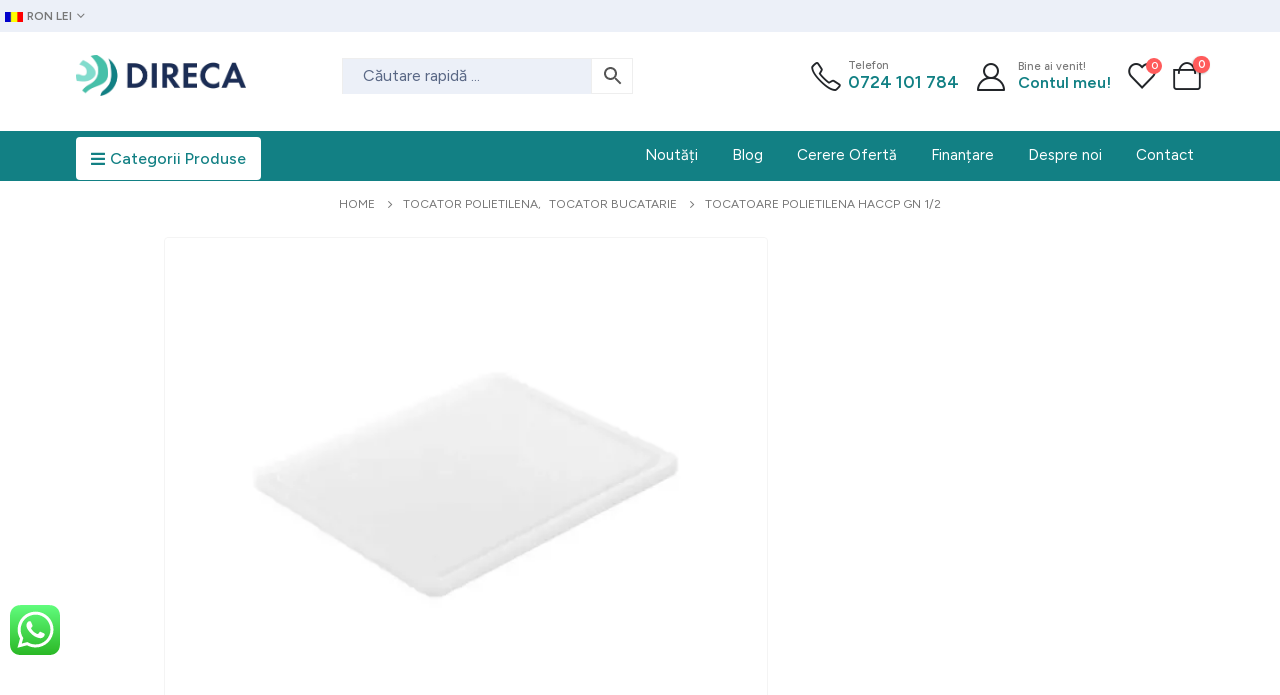

--- FILE ---
content_type: text/html; charset=UTF-8
request_url: https://direca.ro/shop/tocatoare-polietilena-haccp-gn-12/
body_size: 79502
content:
	<!DOCTYPE html>
	<html  lang="ro-RO" prefix="og: https://ogp.me/ns#">
	<head>
		<meta http-equiv="X-UA-Compatible" content="IE=edge" />
		<meta http-equiv="Content-Type" content="text/html; charset=UTF-8" />
		<meta name="viewport" content="width=device-width, initial-scale=1, minimum-scale=1" />

		<link rel="profile" href="https://gmpg.org/xfn/11" />
		<link rel="pingback" href="https://direca.ro/xmlrpc.php" />
						<script>document.documentElement.className = document.documentElement.className + ' yes-js js_active js'</script>
			
<!-- Optimizare pentru motoarele de căutare de Rank Math PRO - https://rankmath.com/ -->
<title>Tocatoare polietilena HACCP GN 1/2 - direca.ro</title>
<meta name="description" content="Tocător polietilenă ideal pentru unități de alimentație publică. Oferă o suprafață robustă și sigură pentru pregătirea alimentelor, ușor de întreținut."/>
<meta name="robots" content="follow, index, max-snippet:-1, max-video-preview:-1, max-image-preview:large"/>
<link rel="canonical" href="https://direca.ro/shop/tocatoare-polietilena-haccp-gn-12/" />
<meta property="og:locale" content="ro_RO" />
<meta property="og:type" content="product" />
<meta property="og:title" content="Tocatoare polietilena HACCP GN 1/2 - direca.ro" />
<meta property="og:description" content="Tocător polietilenă ideal pentru unități de alimentație publică. Oferă o suprafață robustă și sigură pentru pregătirea alimentelor, ușor de întreținut." />
<meta property="og:url" content="https://direca.ro/shop/tocatoare-polietilena-haccp-gn-12/" />
<meta property="og:site_name" content="Direca" />
<meta property="og:updated_time" content="2025-09-07T13:44:20+03:00" />
<meta property="fb:admins" content="437333980003478" />
<meta property="og:image" content="https://direca.ro/wp-content/uploads/2016/03/tocatoare-gn.jpg" />
<meta property="og:image:secure_url" content="https://direca.ro/wp-content/uploads/2016/03/tocatoare-gn.jpg" />
<meta property="og:image:width" content="600" />
<meta property="og:image:height" content="508" />
<meta property="og:image:alt" content="tocator polietilena" />
<meta property="og:image:type" content="image/jpeg" />
<meta property="product:availability" content="instock" />
<meta name="twitter:card" content="summary_large_image" />
<meta name="twitter:title" content="Tocatoare polietilena HACCP GN 1/2 - direca.ro" />
<meta name="twitter:description" content="Tocător polietilenă ideal pentru unități de alimentație publică. Oferă o suprafață robustă și sigură pentru pregătirea alimentelor, ușor de întreținut." />
<meta name="twitter:image" content="https://direca.ro/wp-content/uploads/2016/03/tocatoare-gn.jpg" />
<meta name="twitter:label1" content="Preț" />
<meta name="twitter:data1" content="50,85&nbsp;lei" />
<meta name="twitter:label2" content="Disponibilitate" />
<meta name="twitter:data2" content="În stoc" />
<script type="application/ld+json" class="rank-math-schema-pro">{"@context":"https://schema.org","@graph":[{"@type":"Organization","@id":"https://direca.ro/#organization","name":"Direca","url":"http://direca.ro","sameAs":["https://www.facebook.com/direca.Partenerul.tau.horeca/"],"logo":{"@type":"ImageObject","@id":"https://direca.ro/#logo","url":"http://direca.ro/wp-content/uploads/2024/04/direca_logo_vertical_color.png","contentUrl":"http://direca.ro/wp-content/uploads/2024/04/direca_logo_vertical_color.png","caption":"Direca","inLanguage":"ro-RO","width":"3000","height":"2591"}},{"@type":"WebSite","@id":"https://direca.ro/#website","url":"https://direca.ro","name":"Direca","alternateName":"Direca","publisher":{"@id":"https://direca.ro/#organization"},"inLanguage":"ro-RO"},{"@type":"ImageObject","@id":"https://direca.ro/wp-content/uploads/2016/03/tocatoare-gn.jpg","url":"https://direca.ro/wp-content/uploads/2016/03/tocatoare-gn.jpg","width":"600","height":"508","inLanguage":"ro-RO"},{"@type":"BreadcrumbList","@id":"https://direca.ro/shop/tocatoare-polietilena-haccp-gn-12/#breadcrumb","itemListElement":[{"@type":"ListItem","position":"1","item":{"@id":"https://direca.ro","name":"Prima pagin\u0103"}},{"@type":"ListItem","position":"2","item":{"@id":"https://direca.ro/cutite-profesionale/tocator-bucatarie/","name":"Tocator bucatarie"}},{"@type":"ListItem","position":"3","item":{"@id":"https://direca.ro/shop/tocatoare-polietilena-haccp-gn-12/","name":"Tocatoare polietilena HACCP GN 1/2"}}]},{"@type":"WebPage","@id":"https://direca.ro/shop/tocatoare-polietilena-haccp-gn-12/#webpage","url":"https://direca.ro/shop/tocatoare-polietilena-haccp-gn-12/","name":"Tocatoare polietilena HACCP GN 1/2 - direca.ro","datePublished":"2016-03-01T16:52:52+02:00","dateModified":"2025-09-07T13:44:20+03:00","isPartOf":{"@id":"https://direca.ro/#website"},"primaryImageOfPage":{"@id":"https://direca.ro/wp-content/uploads/2016/03/tocatoare-gn.jpg"},"inLanguage":"ro-RO","breadcrumb":{"@id":"https://direca.ro/shop/tocatoare-polietilena-haccp-gn-12/#breadcrumb"}},{"@type":"ProductGroup","name":"Tocatoare polietilena HACCP GN 1/2 - direca.ro","description":"Toc\u0103tor polietilen\u0103 ideal pentru unit\u0103\u021bi de alimenta\u021bie public\u0103. Ofer\u0103 o suprafa\u021b\u0103 robust\u0103 \u0219i sigur\u0103 pentru preg\u0103tirea alimentelor, u\u0219or de \u00eentre\u021binut.","category":"Cutite Profesionale &gt; Tocator bucatarie","mainEntityOfPage":{"@id":"https://direca.ro/shop/tocatoare-polietilena-haccp-gn-12/#webpage"},"weight":{"@type":"QuantitativeValue","unitCode":"kg"},"image":{"@id":"https://direca.ro/wp-content/uploads/2016/03/tocatoare-gn.jpg"},"url":"https://direca.ro/shop/tocatoare-polietilena-haccp-gn-12/","productGroupID":"26647","hasVariant":[{"@type":"Product","sku":"HD826133","name":"Tocatoare polietilena HACCP GN 1/2 - verde","description":"Recomandat pentru legume","image":"https://direca.ro/wp-content/uploads/2025/04/Tocatoare-polietilena-HACCP-GN-12-verde_img_00-150x150.webp","offers":{"@type":"Offer","description":"Recomandat pentru legume","price":"50.85","priceCurrency":"RON","availability":"https://schema.org/InStock","itemCondition":"NewCondition","priceValidUntil":"2027-12-31","url":"https://direca.ro/shop/tocatoare-polietilena-haccp-gn-12/?attribute_pa_culoare=verde"}},{"@type":"Product","sku":"HD826119","name":"Tocatoare polietilena HACCP GN 1/2 - ro\u0219u","description":"Recomandat pentru carne crud\u0103","image":"https://direca.ro/wp-content/uploads/2025/04/Tocatoare-polietilena-HACCP-GN-12-rosu_img_00-150x150.webp","offers":{"@type":"Offer","description":"Recomandat pentru carne crud\u0103","price":"50.85","priceCurrency":"RON","availability":"https://schema.org/InStock","itemCondition":"NewCondition","priceValidUntil":"2027-12-31","url":"https://direca.ro/shop/tocatoare-polietilena-haccp-gn-12/?attribute_pa_culoare=rosu"}},{"@type":"Product","sku":"HD826140","name":"Tocatoare polietilena HACCP GN 1/2 - maro","description":"Recomandat pentru carne g\u0103tit\u0103","image":"https://direca.ro/wp-content/uploads/2025/04/Tocatoare-polietilena-HACCP-GN-12-maro_img_00-150x150.webp","offers":{"@type":"Offer","description":"Recomandat pentru carne g\u0103tit\u0103","price":"50.85","priceCurrency":"RON","availability":"https://schema.org/InStock","itemCondition":"NewCondition","priceValidUntil":"2027-12-31","url":"https://direca.ro/shop/tocatoare-polietilena-haccp-gn-12/?attribute_pa_culoare=maro"}},{"@type":"Product","sku":"HD826157","name":"Tocatoare polietilena HACCP GN 1/2 - galben","description":"Recomandat pentru carne crud\u0103 de pas\u0103re","image":"https://direca.ro/wp-content/uploads/2025/04/Tocatoare-polietilena-HACCP-GN-12-galben_img_00-150x150.webp","offers":{"@type":"Offer","description":"Recomandat pentru carne crud\u0103 de pas\u0103re","price":"50.85","priceCurrency":"RON","availability":"https://schema.org/InStock","itemCondition":"NewCondition","priceValidUntil":"2027-12-31","url":"https://direca.ro/shop/tocatoare-polietilena-haccp-gn-12/?attribute_pa_culoare=galben"}},{"@type":"Product","sku":"HD826126","name":"Tocatoare polietilena HACCP GN 1/2 - albastru","description":"Recomandat pentru pe\u0219te","image":"https://direca.ro/wp-content/uploads/2025/04/Tocatoare-polietilena-HACCP-GN-12-albastru_img_00-150x150.webp","offers":{"@type":"Offer","description":"Recomandat pentru pe\u0219te","price":"50.85","priceCurrency":"RON","availability":"https://schema.org/InStock","itemCondition":"NewCondition","priceValidUntil":"2027-12-31","url":"https://direca.ro/shop/tocatoare-polietilena-haccp-gn-12/?attribute_pa_culoare=albastru"}},{"@type":"Product","sku":"HD826102","name":"Tocatoare polietilena HACCP GN 1/2 - alb","description":"Recomandat pentru produse lactate","image":"https://direca.ro/wp-content/uploads/2025/04/Tocatoare-polietilena-HACCP-GN-12-alb_img_00-150x150.webp","offers":{"@type":"Offer","description":"Recomandat pentru produse lactate","price":"50.85","priceCurrency":"RON","availability":"https://schema.org/InStock","itemCondition":"NewCondition","priceValidUntil":"2027-12-31","url":"https://direca.ro/shop/tocatoare-polietilena-haccp-gn-12/?attribute_pa_culoare=alb"}}],"@id":"https://direca.ro/shop/tocatoare-polietilena-haccp-gn-12/#richSnippet"}]}</script>
<!-- /Rank Math - modul SEO pentru WordPress -->

<link rel='dns-prefetch' href='//www.google.com' />
<link rel='dns-prefetch' href='//fonts.googleapis.com' />
<link rel="alternate" type="application/rss+xml" title="direca.ro &raquo; Flux" href="https://direca.ro/feed/" />
<link rel="alternate" type="application/rss+xml" title="direca.ro &raquo; Flux comentarii" href="https://direca.ro/comments/feed/" />
<link rel="alternate" type="application/rss+xml" title="Flux comentarii direca.ro &raquo; Tocatoare polietilena HACCP GN 1/2" href="https://direca.ro/shop/tocatoare-polietilena-haccp-gn-12/feed/" />
		<link rel="shortcut icon" href="//direca.ro/wp-content/uploads/2023/06/cropped-direca_logo_color_symbol.png" type="image/x-icon" />
				<link rel="apple-touch-icon" href="" />
				<link rel="apple-touch-icon" sizes="120x120" href="" />
				<link rel="apple-touch-icon" sizes="76x76" href="" />
				<link rel="apple-touch-icon" sizes="152x152" href="" />
		<link rel="preload" href="https://direca.ro/wp-content/themes/porto/fonts/porto-font/porto.woff2" as="font" type="font/woff2" crossorigin /><link rel="preload" href="https://direca.ro/wp-content/themes/porto/fonts/fontawesome_optimized/fa-solid-900.woff2" as="font" type="font/woff2" crossorigin /><link rel="preload" href="https://direca.ro/wp-content/themes/porto/fonts/fontawesome_optimized/fa-regular-400.woff2" as="font" type="font/woff2" crossorigin /><link rel="preload" href="https://direca.ro/wp-content/themes/porto/fonts/fontawesome_optimized/fa-brands-400.woff2" as="font" type="font/woff2" crossorigin /><link rel="preload" href="https://direca.ro/wp-content/themes/porto/fonts/Simple-Line-Icons/Simple-Line-Icons.ttf" as="font" type="font/ttf" crossorigin />
<link rel='stylesheet' id='porto-google-fonts-css' href='//fonts.googleapis.com/css?family=Figtree%3A400%2C500%2C600%2C700%2C800%7CPoppins%3A400%2C600%2C700&#038;display=swap&#038;ver=e7a76f9fd5f0c47ac279f6f19ddb7eba' media='all' />
<link rel='stylesheet' id='ht_ctc_main_css-css' href='https://direca.ro/wp-content/plugins/click-to-chat-for-whatsapp/new/inc/assets/css/main.css?ver=4.28' media='all' />
<link rel='stylesheet' id='wp-block-library-css' href='https://direca.ro/wp-includes/css/dist/block-library/style.min.css?ver=e7a76f9fd5f0c47ac279f6f19ddb7eba' media='all' />
<style id='wp-block-library-theme-inline-css'>
.wp-block-audio :where(figcaption){color:#555;font-size:13px;text-align:center}.is-dark-theme .wp-block-audio :where(figcaption){color:#ffffffa6}.wp-block-audio{margin:0 0 1em}.wp-block-code{border:1px solid #ccc;border-radius:4px;font-family:Menlo,Consolas,monaco,monospace;padding:.8em 1em}.wp-block-embed :where(figcaption){color:#555;font-size:13px;text-align:center}.is-dark-theme .wp-block-embed :where(figcaption){color:#ffffffa6}.wp-block-embed{margin:0 0 1em}.blocks-gallery-caption{color:#555;font-size:13px;text-align:center}.is-dark-theme .blocks-gallery-caption{color:#ffffffa6}:root :where(.wp-block-image figcaption){color:#555;font-size:13px;text-align:center}.is-dark-theme :root :where(.wp-block-image figcaption){color:#ffffffa6}.wp-block-image{margin:0 0 1em}.wp-block-pullquote{border-bottom:4px solid;border-top:4px solid;color:currentColor;margin-bottom:1.75em}.wp-block-pullquote cite,.wp-block-pullquote footer,.wp-block-pullquote__citation{color:currentColor;font-size:.8125em;font-style:normal;text-transform:uppercase}.wp-block-quote{border-left:.25em solid;margin:0 0 1.75em;padding-left:1em}.wp-block-quote cite,.wp-block-quote footer{color:currentColor;font-size:.8125em;font-style:normal;position:relative}.wp-block-quote.has-text-align-right{border-left:none;border-right:.25em solid;padding-left:0;padding-right:1em}.wp-block-quote.has-text-align-center{border:none;padding-left:0}.wp-block-quote.is-large,.wp-block-quote.is-style-large,.wp-block-quote.is-style-plain{border:none}.wp-block-search .wp-block-search__label{font-weight:700}.wp-block-search__button{border:1px solid #ccc;padding:.375em .625em}:where(.wp-block-group.has-background){padding:1.25em 2.375em}.wp-block-separator.has-css-opacity{opacity:.4}.wp-block-separator{border:none;border-bottom:2px solid;margin-left:auto;margin-right:auto}.wp-block-separator.has-alpha-channel-opacity{opacity:1}.wp-block-separator:not(.is-style-wide):not(.is-style-dots){width:100px}.wp-block-separator.has-background:not(.is-style-dots){border-bottom:none;height:1px}.wp-block-separator.has-background:not(.is-style-wide):not(.is-style-dots){height:2px}.wp-block-table{margin:0 0 1em}.wp-block-table td,.wp-block-table th{word-break:normal}.wp-block-table :where(figcaption){color:#555;font-size:13px;text-align:center}.is-dark-theme .wp-block-table :where(figcaption){color:#ffffffa6}.wp-block-video :where(figcaption){color:#555;font-size:13px;text-align:center}.is-dark-theme .wp-block-video :where(figcaption){color:#ffffffa6}.wp-block-video{margin:0 0 1em}:root :where(.wp-block-template-part.has-background){margin-bottom:0;margin-top:0;padding:1.25em 2.375em}
</style>
<link rel='stylesheet' id='cr-frontend-css-css' href='https://direca.ro/wp-content/plugins/customer-reviews-woocommerce/css/frontend.css?ver=5.95.0' media='all' />
<link rel='stylesheet' id='cr-badges-css-css' href='https://direca.ro/wp-content/plugins/customer-reviews-woocommerce/css/badges.css?ver=5.95.0' media='all' />
<style id='classic-theme-styles-inline-css'>
/*! This file is auto-generated */
.wp-block-button__link{color:#fff;background-color:#32373c;border-radius:9999px;box-shadow:none;text-decoration:none;padding:calc(.667em + 2px) calc(1.333em + 2px);font-size:1.125em}.wp-block-file__button{background:#32373c;color:#fff;text-decoration:none}
</style>
<style id='global-styles-inline-css'>
:root{--wp--preset--aspect-ratio--square: 1;--wp--preset--aspect-ratio--4-3: 4/3;--wp--preset--aspect-ratio--3-4: 3/4;--wp--preset--aspect-ratio--3-2: 3/2;--wp--preset--aspect-ratio--2-3: 2/3;--wp--preset--aspect-ratio--16-9: 16/9;--wp--preset--aspect-ratio--9-16: 9/16;--wp--preset--color--black: #000000;--wp--preset--color--cyan-bluish-gray: #abb8c3;--wp--preset--color--white: #ffffff;--wp--preset--color--pale-pink: #f78da7;--wp--preset--color--vivid-red: #cf2e2e;--wp--preset--color--luminous-vivid-orange: #ff6900;--wp--preset--color--luminous-vivid-amber: #fcb900;--wp--preset--color--light-green-cyan: #7bdcb5;--wp--preset--color--vivid-green-cyan: #00d084;--wp--preset--color--pale-cyan-blue: #8ed1fc;--wp--preset--color--vivid-cyan-blue: #0693e3;--wp--preset--color--vivid-purple: #9b51e0;--wp--preset--color--primary: var(--porto-primary-color);--wp--preset--color--secondary: var(--porto-secondary-color);--wp--preset--color--tertiary: var(--porto-tertiary-color);--wp--preset--color--quaternary: var(--porto-quaternary-color);--wp--preset--color--dark: var(--porto-dark-color);--wp--preset--color--light: var(--porto-light-color);--wp--preset--color--primary-hover: var(--porto-primary-light-5);--wp--preset--gradient--vivid-cyan-blue-to-vivid-purple: linear-gradient(135deg,rgba(6,147,227,1) 0%,rgb(155,81,224) 100%);--wp--preset--gradient--light-green-cyan-to-vivid-green-cyan: linear-gradient(135deg,rgb(122,220,180) 0%,rgb(0,208,130) 100%);--wp--preset--gradient--luminous-vivid-amber-to-luminous-vivid-orange: linear-gradient(135deg,rgba(252,185,0,1) 0%,rgba(255,105,0,1) 100%);--wp--preset--gradient--luminous-vivid-orange-to-vivid-red: linear-gradient(135deg,rgba(255,105,0,1) 0%,rgb(207,46,46) 100%);--wp--preset--gradient--very-light-gray-to-cyan-bluish-gray: linear-gradient(135deg,rgb(238,238,238) 0%,rgb(169,184,195) 100%);--wp--preset--gradient--cool-to-warm-spectrum: linear-gradient(135deg,rgb(74,234,220) 0%,rgb(151,120,209) 20%,rgb(207,42,186) 40%,rgb(238,44,130) 60%,rgb(251,105,98) 80%,rgb(254,248,76) 100%);--wp--preset--gradient--blush-light-purple: linear-gradient(135deg,rgb(255,206,236) 0%,rgb(152,150,240) 100%);--wp--preset--gradient--blush-bordeaux: linear-gradient(135deg,rgb(254,205,165) 0%,rgb(254,45,45) 50%,rgb(107,0,62) 100%);--wp--preset--gradient--luminous-dusk: linear-gradient(135deg,rgb(255,203,112) 0%,rgb(199,81,192) 50%,rgb(65,88,208) 100%);--wp--preset--gradient--pale-ocean: linear-gradient(135deg,rgb(255,245,203) 0%,rgb(182,227,212) 50%,rgb(51,167,181) 100%);--wp--preset--gradient--electric-grass: linear-gradient(135deg,rgb(202,248,128) 0%,rgb(113,206,126) 100%);--wp--preset--gradient--midnight: linear-gradient(135deg,rgb(2,3,129) 0%,rgb(40,116,252) 100%);--wp--preset--font-size--small: 13px;--wp--preset--font-size--medium: 20px;--wp--preset--font-size--large: 36px;--wp--preset--font-size--x-large: 42px;--wp--preset--font-family--inter: "Inter", sans-serif;--wp--preset--font-family--cardo: Cardo;--wp--preset--spacing--20: 0.44rem;--wp--preset--spacing--30: 0.67rem;--wp--preset--spacing--40: 1rem;--wp--preset--spacing--50: 1.5rem;--wp--preset--spacing--60: 2.25rem;--wp--preset--spacing--70: 3.38rem;--wp--preset--spacing--80: 5.06rem;--wp--preset--shadow--natural: 6px 6px 9px rgba(0, 0, 0, 0.2);--wp--preset--shadow--deep: 12px 12px 50px rgba(0, 0, 0, 0.4);--wp--preset--shadow--sharp: 6px 6px 0px rgba(0, 0, 0, 0.2);--wp--preset--shadow--outlined: 6px 6px 0px -3px rgba(255, 255, 255, 1), 6px 6px rgba(0, 0, 0, 1);--wp--preset--shadow--crisp: 6px 6px 0px rgba(0, 0, 0, 1);}:where(.is-layout-flex){gap: 0.5em;}:where(.is-layout-grid){gap: 0.5em;}body .is-layout-flex{display: flex;}.is-layout-flex{flex-wrap: wrap;align-items: center;}.is-layout-flex > :is(*, div){margin: 0;}body .is-layout-grid{display: grid;}.is-layout-grid > :is(*, div){margin: 0;}:where(.wp-block-columns.is-layout-flex){gap: 2em;}:where(.wp-block-columns.is-layout-grid){gap: 2em;}:where(.wp-block-post-template.is-layout-flex){gap: 1.25em;}:where(.wp-block-post-template.is-layout-grid){gap: 1.25em;}.has-black-color{color: var(--wp--preset--color--black) !important;}.has-cyan-bluish-gray-color{color: var(--wp--preset--color--cyan-bluish-gray) !important;}.has-white-color{color: var(--wp--preset--color--white) !important;}.has-pale-pink-color{color: var(--wp--preset--color--pale-pink) !important;}.has-vivid-red-color{color: var(--wp--preset--color--vivid-red) !important;}.has-luminous-vivid-orange-color{color: var(--wp--preset--color--luminous-vivid-orange) !important;}.has-luminous-vivid-amber-color{color: var(--wp--preset--color--luminous-vivid-amber) !important;}.has-light-green-cyan-color{color: var(--wp--preset--color--light-green-cyan) !important;}.has-vivid-green-cyan-color{color: var(--wp--preset--color--vivid-green-cyan) !important;}.has-pale-cyan-blue-color{color: var(--wp--preset--color--pale-cyan-blue) !important;}.has-vivid-cyan-blue-color{color: var(--wp--preset--color--vivid-cyan-blue) !important;}.has-vivid-purple-color{color: var(--wp--preset--color--vivid-purple) !important;}.has-black-background-color{background-color: var(--wp--preset--color--black) !important;}.has-cyan-bluish-gray-background-color{background-color: var(--wp--preset--color--cyan-bluish-gray) !important;}.has-white-background-color{background-color: var(--wp--preset--color--white) !important;}.has-pale-pink-background-color{background-color: var(--wp--preset--color--pale-pink) !important;}.has-vivid-red-background-color{background-color: var(--wp--preset--color--vivid-red) !important;}.has-luminous-vivid-orange-background-color{background-color: var(--wp--preset--color--luminous-vivid-orange) !important;}.has-luminous-vivid-amber-background-color{background-color: var(--wp--preset--color--luminous-vivid-amber) !important;}.has-light-green-cyan-background-color{background-color: var(--wp--preset--color--light-green-cyan) !important;}.has-vivid-green-cyan-background-color{background-color: var(--wp--preset--color--vivid-green-cyan) !important;}.has-pale-cyan-blue-background-color{background-color: var(--wp--preset--color--pale-cyan-blue) !important;}.has-vivid-cyan-blue-background-color{background-color: var(--wp--preset--color--vivid-cyan-blue) !important;}.has-vivid-purple-background-color{background-color: var(--wp--preset--color--vivid-purple) !important;}.has-black-border-color{border-color: var(--wp--preset--color--black) !important;}.has-cyan-bluish-gray-border-color{border-color: var(--wp--preset--color--cyan-bluish-gray) !important;}.has-white-border-color{border-color: var(--wp--preset--color--white) !important;}.has-pale-pink-border-color{border-color: var(--wp--preset--color--pale-pink) !important;}.has-vivid-red-border-color{border-color: var(--wp--preset--color--vivid-red) !important;}.has-luminous-vivid-orange-border-color{border-color: var(--wp--preset--color--luminous-vivid-orange) !important;}.has-luminous-vivid-amber-border-color{border-color: var(--wp--preset--color--luminous-vivid-amber) !important;}.has-light-green-cyan-border-color{border-color: var(--wp--preset--color--light-green-cyan) !important;}.has-vivid-green-cyan-border-color{border-color: var(--wp--preset--color--vivid-green-cyan) !important;}.has-pale-cyan-blue-border-color{border-color: var(--wp--preset--color--pale-cyan-blue) !important;}.has-vivid-cyan-blue-border-color{border-color: var(--wp--preset--color--vivid-cyan-blue) !important;}.has-vivid-purple-border-color{border-color: var(--wp--preset--color--vivid-purple) !important;}.has-vivid-cyan-blue-to-vivid-purple-gradient-background{background: var(--wp--preset--gradient--vivid-cyan-blue-to-vivid-purple) !important;}.has-light-green-cyan-to-vivid-green-cyan-gradient-background{background: var(--wp--preset--gradient--light-green-cyan-to-vivid-green-cyan) !important;}.has-luminous-vivid-amber-to-luminous-vivid-orange-gradient-background{background: var(--wp--preset--gradient--luminous-vivid-amber-to-luminous-vivid-orange) !important;}.has-luminous-vivid-orange-to-vivid-red-gradient-background{background: var(--wp--preset--gradient--luminous-vivid-orange-to-vivid-red) !important;}.has-very-light-gray-to-cyan-bluish-gray-gradient-background{background: var(--wp--preset--gradient--very-light-gray-to-cyan-bluish-gray) !important;}.has-cool-to-warm-spectrum-gradient-background{background: var(--wp--preset--gradient--cool-to-warm-spectrum) !important;}.has-blush-light-purple-gradient-background{background: var(--wp--preset--gradient--blush-light-purple) !important;}.has-blush-bordeaux-gradient-background{background: var(--wp--preset--gradient--blush-bordeaux) !important;}.has-luminous-dusk-gradient-background{background: var(--wp--preset--gradient--luminous-dusk) !important;}.has-pale-ocean-gradient-background{background: var(--wp--preset--gradient--pale-ocean) !important;}.has-electric-grass-gradient-background{background: var(--wp--preset--gradient--electric-grass) !important;}.has-midnight-gradient-background{background: var(--wp--preset--gradient--midnight) !important;}.has-small-font-size{font-size: var(--wp--preset--font-size--small) !important;}.has-medium-font-size{font-size: var(--wp--preset--font-size--medium) !important;}.has-large-font-size{font-size: var(--wp--preset--font-size--large) !important;}.has-x-large-font-size{font-size: var(--wp--preset--font-size--x-large) !important;}
:where(.wp-block-post-template.is-layout-flex){gap: 1.25em;}:where(.wp-block-post-template.is-layout-grid){gap: 1.25em;}
:where(.wp-block-columns.is-layout-flex){gap: 2em;}:where(.wp-block-columns.is-layout-grid){gap: 2em;}
:root :where(.wp-block-pullquote){font-size: 1.5em;line-height: 1.6;}
</style>
<style id='woocommerce-inline-inline-css'>
.woocommerce form .form-row .required { visibility: visible; }
</style>
<link rel='stylesheet' id='aws-style-css' href='https://direca.ro/wp-content/plugins/advanced-woo-search/assets/css/common.min.css?ver=3.29' media='all' />
<link rel='stylesheet' id='yith-wcan-shortcodes-css' href='https://direca.ro/wp-content/plugins/yith-woocommerce-ajax-navigation/assets/css/shortcodes.css?ver=5.5.0' media='all' />
<style id='yith-wcan-shortcodes-inline-css'>
:root{
	--yith-wcan-filters_colors_titles: #434343;
	--yith-wcan-filters_colors_background: #FFFFFF;
	--yith-wcan-filters_colors_accent: #A7144C;
	--yith-wcan-filters_colors_accent_r: 167;
	--yith-wcan-filters_colors_accent_g: 20;
	--yith-wcan-filters_colors_accent_b: 76;
	--yith-wcan-color_swatches_border_radius: 100%;
	--yith-wcan-color_swatches_size: 30px;
	--yith-wcan-labels_style_background: #FFFFFF;
	--yith-wcan-labels_style_background_hover: #A7144C;
	--yith-wcan-labels_style_background_active: #A7144C;
	--yith-wcan-labels_style_text: #434343;
	--yith-wcan-labels_style_text_hover: #FFFFFF;
	--yith-wcan-labels_style_text_active: #FFFFFF;
	--yith-wcan-anchors_style_text: #434343;
	--yith-wcan-anchors_style_text_hover: #A7144C;
	--yith-wcan-anchors_style_text_active: #A7144C;
}
</style>
<link rel='stylesheet' id='jquery-selectBox-css' href='https://direca.ro/wp-content/plugins/yith-woocommerce-wishlist/assets/css/jquery.selectBox.css?ver=1.2.0' media='all' />
<link rel='stylesheet' id='woocommerce_prettyPhoto_css-css' href='//direca.ro/wp-content/plugins/woocommerce/assets/css/prettyPhoto.css?ver=3.1.6' media='all' />
<link rel='stylesheet' id='yith-wcwl-main-css' href='https://direca.ro/wp-content/plugins/yith-woocommerce-wishlist/assets/css/style.css?ver=4.10.2' media='all' />
<style id='yith-wcwl-main-inline-css'>
 :root { --color-add-to-wishlist-background: #333333; --color-add-to-wishlist-text: #FFFFFF; --color-add-to-wishlist-border: #333333; --color-add-to-wishlist-background-hover: #333333; --color-add-to-wishlist-text-hover: #FFFFFF; --color-add-to-wishlist-border-hover: #333333; --rounded-corners-radius: 16px; --color-add-to-cart-background: #333333; --color-add-to-cart-text: #FFFFFF; --color-add-to-cart-border: #333333; --color-add-to-cart-background-hover: #4F4F4F; --color-add-to-cart-text-hover: #FFFFFF; --color-add-to-cart-border-hover: #4F4F4F; --add-to-cart-rounded-corners-radius: 16px; --color-button-style-1-background: #333333; --color-button-style-1-text: #FFFFFF; --color-button-style-1-border: #333333; --color-button-style-1-background-hover: #4F4F4F; --color-button-style-1-text-hover: #FFFFFF; --color-button-style-1-border-hover: #4F4F4F; --color-button-style-2-background: #333333; --color-button-style-2-text: #FFFFFF; --color-button-style-2-border: #333333; --color-button-style-2-background-hover: #4F4F4F; --color-button-style-2-text-hover: #FFFFFF; --color-button-style-2-border-hover: #4F4F4F; --color-wishlist-table-background: #FFFFFF; --color-wishlist-table-text: #6d6c6c; --color-wishlist-table-border: #FFFFFF; --color-headers-background: #F4F4F4; --color-share-button-color: #FFFFFF; --color-share-button-color-hover: #FFFFFF; --color-fb-button-background: #39599E; --color-fb-button-background-hover: #595A5A; --color-tw-button-background: #45AFE2; --color-tw-button-background-hover: #595A5A; --color-pr-button-background: #AB2E31; --color-pr-button-background-hover: #595A5A; --color-em-button-background: #FBB102; --color-em-button-background-hover: #595A5A; --color-wa-button-background: #00A901; --color-wa-button-background-hover: #595A5A; --feedback-duration: 3s } 
 :root { --color-add-to-wishlist-background: #333333; --color-add-to-wishlist-text: #FFFFFF; --color-add-to-wishlist-border: #333333; --color-add-to-wishlist-background-hover: #333333; --color-add-to-wishlist-text-hover: #FFFFFF; --color-add-to-wishlist-border-hover: #333333; --rounded-corners-radius: 16px; --color-add-to-cart-background: #333333; --color-add-to-cart-text: #FFFFFF; --color-add-to-cart-border: #333333; --color-add-to-cart-background-hover: #4F4F4F; --color-add-to-cart-text-hover: #FFFFFF; --color-add-to-cart-border-hover: #4F4F4F; --add-to-cart-rounded-corners-radius: 16px; --color-button-style-1-background: #333333; --color-button-style-1-text: #FFFFFF; --color-button-style-1-border: #333333; --color-button-style-1-background-hover: #4F4F4F; --color-button-style-1-text-hover: #FFFFFF; --color-button-style-1-border-hover: #4F4F4F; --color-button-style-2-background: #333333; --color-button-style-2-text: #FFFFFF; --color-button-style-2-border: #333333; --color-button-style-2-background-hover: #4F4F4F; --color-button-style-2-text-hover: #FFFFFF; --color-button-style-2-border-hover: #4F4F4F; --color-wishlist-table-background: #FFFFFF; --color-wishlist-table-text: #6d6c6c; --color-wishlist-table-border: #FFFFFF; --color-headers-background: #F4F4F4; --color-share-button-color: #FFFFFF; --color-share-button-color-hover: #FFFFFF; --color-fb-button-background: #39599E; --color-fb-button-background-hover: #595A5A; --color-tw-button-background: #45AFE2; --color-tw-button-background-hover: #595A5A; --color-pr-button-background: #AB2E31; --color-pr-button-background-hover: #595A5A; --color-em-button-background: #FBB102; --color-em-button-background-hover: #595A5A; --color-wa-button-background: #00A901; --color-wa-button-background-hover: #595A5A; --feedback-duration: 3s } 
</style>
<link rel='stylesheet' id='brands-styles-css' href='https://direca.ro/wp-content/plugins/woocommerce/assets/css/brands.css?ver=9.7.2' media='all' />
<link rel='stylesheet' id='pwb-styles-frontend-css' href='https://direca.ro/wp-content/plugins/perfect-woocommerce-brands/build/frontend/css/style.css?ver=3.6.3' media='all' />
<link rel='stylesheet' id='flexible-shipping-free-shipping-css' href='https://direca.ro/wp-content/plugins/flexible-shipping/assets/dist/css/free-shipping.css?ver=4.25.8.2' media='all' />
<link rel='stylesheet' id='porto-sp-attr-table-css' href='https://direca.ro/wp-content/plugins/porto-functionality/shortcodes//assets/cp-attribute-table/attribute-table.css?ver=3.4.1' media='all' />
<link rel='stylesheet' id='porto-compare-product-css' href='https://direca.ro/wp-content/plugins/porto-functionality/lib/compare-product/compare-product.css?ver=3.4.1' media='all' />
<link rel='stylesheet' id='photoswipe-css' href='https://direca.ro/wp-content/plugins/woocommerce/assets/css/photoswipe/photoswipe.min.css?ver=9.7.2' media='all' />
<link rel='stylesheet' id='photoswipe-default-skin-css' href='https://direca.ro/wp-content/plugins/woocommerce/assets/css/photoswipe/default-skin/default-skin.min.css?ver=9.7.2' media='all' />
<link rel='stylesheet' id='porto-fs-progress-bar-css' href='https://direca.ro/wp-content/themes/porto/inc/lib/woocommerce-shipping-progress-bar/shipping-progress-bar.css?ver=7.1.17' media='all' />
<link rel='stylesheet' id='sib-front-css-css' href='https://direca.ro/wp-content/plugins/mailin/css/mailin-front.css?ver=e7a76f9fd5f0c47ac279f6f19ddb7eba' media='all' />
<link rel='stylesheet' id='porto-css-vars-css' href='https://direca.ro/wp-content/uploads/porto_styles/theme_css_vars.css?ver=7.1.17' media='all' />
<link rel='stylesheet' id='js_composer_front-css' href='https://direca.ro/wp-content/uploads/porto_styles/js_composer.css?ver=7.1.17' media='all' />
<link rel='stylesheet' id='bootstrap-css' href='https://direca.ro/wp-content/uploads/porto_styles/bootstrap.css?ver=7.1.17' media='all' />
<link rel='stylesheet' id='porto-plugins-css' href='https://direca.ro/wp-content/themes/porto/css/plugins_optimized.css?ver=7.1.17' media='all' />
<link rel='stylesheet' id='porto-theme-css' href='https://direca.ro/wp-content/themes/porto/css/theme.css?ver=7.1.17' media='all' />
<link rel='stylesheet' id='porto-shortcodes-css' href='https://direca.ro/wp-content/uploads/porto_styles/shortcodes.css?ver=7.1.17' media='all' />
<link rel='stylesheet' id='porto-theme-shop-css' href='https://direca.ro/wp-content/themes/porto/css/theme_shop.css?ver=7.1.17' media='all' />
<link rel='stylesheet' id='porto-pwb-filter-css' href='https://direca.ro/wp-content/themes/porto/css/theme/shop/other/pw-brand-filter.css?ver=7.1.17' media='all' />
<link rel='stylesheet' id='porto-theme-wpb-css' href='https://direca.ro/wp-content/themes/porto/css/theme_wpb.css?ver=7.1.17' media='all' />
<link rel='stylesheet' id='porto-theme-radius-css' href='https://direca.ro/wp-content/themes/porto/css/theme_radius.css?ver=7.1.17' media='all' />
<link rel='stylesheet' id='porto-dynamic-style-css' href='https://direca.ro/wp-content/uploads/porto_styles/dynamic_style.css?ver=7.1.17' media='all' />
<link rel='stylesheet' id='porto-type-builder-css' href='https://direca.ro/wp-content/plugins/porto-functionality/builders/assets/type-builder.css?ver=3.4.1' media='all' />
<link rel='stylesheet' id='porto-style-css' href='https://direca.ro/wp-content/themes/porto/style.css?ver=7.1.17' media='all' />
<style id='porto-style-inline-css'>
.side-header-narrow-bar-logo{max-width:170px}@media (min-width:992px){}.page-top .product-nav{position:static;height:auto;margin-top:0}.page-top .product-nav .product-prev,.page-top .product-nav .product-next{float:none;position:absolute;height:30px;top:50%;bottom:50%;margin-top:-15px}.page-top .product-nav .product-prev{right:10px}.page-top .product-nav .product-next{left:10px}.page-top .product-nav .product-next .product-popup{right:auto;left:0}.page-top .product-nav .product-next .product-popup:before{right:auto;left:6px}.page-top .sort-source{position:static;text-align:center;margin-top:5px;border-width:0}.page-top ul.breadcrumb{-ms-flex-pack:center;justify-content:center}.page-top .page-title{font-weight:700}@media (min-width:1500px){.left-sidebar.col-lg-3,.right-sidebar.col-lg-3{width:20%}.main-content.col-lg-9{width:80%}.main-content.col-lg-6{width:60%}}.product-images .img-thumbnail .inner,.product-images .img-thumbnail .inner img{-webkit-transform:none;transform:none}.sticky-product{position:fixed;top:0;left:0;width:100%;z-index:100;background-color:#fff;box-shadow:0 3px 5px rgba(0,0,0,0.08);padding:15px 0}.sticky-product.pos-bottom{top:auto;bottom:0;box-shadow:0 -3px 5px rgba(0,0,0,0.08)}.sticky-product .container{display:-ms-flexbox;display:flex;-ms-flex-align:center;align-items:center;-ms-flex-wrap:wrap;flex-wrap:wrap}.sticky-product .sticky-image{max-width:60px;margin-right:15px}.sticky-product .add-to-cart{-ms-flex:1;flex:1;text-align:right;margin-top:5px}.sticky-product .product-name{font-size:16px;font-weight:600;line-height:inherit;margin-bottom:0}.sticky-product .sticky-detail{line-height:1.5;display:-ms-flexbox;display:flex}.sticky-product .star-rating{margin:5px 15px;font-size:1em}.sticky-product .availability{padding-top:2px}.sticky-product .sticky-detail .price{font-family:Figtree,Figtree,sans-serif;font-weight:400;margin-bottom:0;font-size:1.3em;line-height:1.5}.sticky-product.pos-top:not(.hide){top:0;opacity:1;visibility:visible;transform:translate3d( 0,0,0 )}.sticky-product.pos-top.scroll-down{opacity:0 !important;visibility:hidden;transform:translate3d( 0,-100%,0 )}.sticky-product.sticky-ready{transition:left .3s,visibility 0.3s,opacity 0.3s,transform 0.3s,top 0.3s ease}@media (max-width:992px){.sticky-product .container{padding-left:var(--porto-grid-gutter-width);padding-right:var(--porto-grid-gutter-width)}}@media (max-width:767px){.sticky-product{display:none}}#header .mobile-toggle{font-size:20px;background-color:#ffffff;color:#222529}.wpb_style_c2165959070db3bceed6963232dce492#mini-cart .cart-head{font-size:28px}#main-toggle-menu .menu-title{font-size:16px;font-weight:600;text-transform:capitalize;color:var(--porto-primary-color)}#main-toggle-menu .menu-title,#main-toggle-menu.show-always .menu-title{background-color:#ededed}#main-toggle-menu .toggle-menu-wrap{width:275px}#main-toggle-menu .menu-title:hover{color:var(--porto-primary-color);background-color:var(--porto-quaternary-color)}.main-menu-wrap{border-bottom:1px solid #eee}.left-sidebar,.right-sidebar,.main-content{padding-top:0 !important}#header .main-menu-wrap .menu-custom-block a,#header .main-menu-wrap .menu-custom-block span{padding:45px 16px 40px 16px}.row{display:-ms-flexbox;display:flex;-ms-flex-wrap:wrap;flex-wrap:wrap;margin-right:-10px;margin-left:-10px;margin-bottom:-5px}.font-size-md{letter-spacing:-0.01em;font-size:16px;font-weight:600 !important}form.woocommerce-checkout h3{margin-bottom:13px;font-size:20px;font-weight:700;letter-spacing:-0.01em;line-height:32px;margin-top:10px}#shipping_method{margin:0;padding:0;list-style:none;text-align:left}h2{margin-bottom:0;margin-top:15px}@media (max-width:575px){#header .searchform-popup{display:inline-block !important}}@media (max-width:991px){#nav-panel .mobile-menu .hidden-item > .sub-menu{display:block !important}#nav-panel .mobile-menu .hidden-item > span{display:none !important}}
</style>
<link rel='stylesheet' id='porto-360-gallery-css' href='https://direca.ro/wp-content/themes/porto/inc/lib/threesixty/threesixty.css?ver=7.1.17' media='all' />
<link rel='stylesheet' id='styles-child-css' href='https://direca.ro/wp-content/themes/porto-child/style.css?ver=e7a76f9fd5f0c47ac279f6f19ddb7eba' media='all' />
<script src="https://direca.ro/wp-includes/js/jquery/jquery.min.js?ver=3.7.1" id="jquery-core-js"></script>
<script id="jquery-js-after">
					function optimocha_getCookie(name) {
						var v = document.cookie.match("(^|;) ?" + name + "=([^;]*)(;|$)");
						return v ? v[2] : null;
					}

					function optimocha_check_wc_cart_script() {
					var cart_src = "https://direca.ro/wp-content/plugins/woocommerce/assets/js/frontend/cart-fragments.min.js";
					var script_id = "optimocha_loaded_wc_cart_fragments";

						if( document.getElementById(script_id) !== null ) {
							return false;
						}

						if( optimocha_getCookie("woocommerce_cart_hash") ) {
							var script = document.createElement("script");
							script.id = script_id;
							script.src = cart_src;
							script.async = true;
							document.head.appendChild(script);
						}
					}

					optimocha_check_wc_cart_script();
					document.addEventListener("click", function(){setTimeout(optimocha_check_wc_cart_script,1000);});
					
</script>
<script src="https://direca.ro/wp-content/plugins/woocommerce/assets/js/jquery-blockui/jquery.blockUI.min.js?ver=2.7.0-wc.9.7.2" id="jquery-blockui-js" data-wp-strategy="defer"></script>
<script id="wc-single-product-js-extra">
var wc_single_product_params = {"i18n_required_rating_text":"Te rog selecteaz\u0103 o evaluare","i18n_rating_options":["Una din 5 stele","2 din 5 stele","3 din 5 stele","4 din 5 stele","5 din 5 stele"],"i18n_product_gallery_trigger_text":"Vezi galeria cu imagini pe ecran \u00eentreg","review_rating_required":"no","flexslider":{"rtl":false,"animation":"slide","smoothHeight":true,"directionNav":false,"controlNav":"thumbnails","slideshow":false,"animationSpeed":500,"animationLoop":false,"allowOneSlide":false},"zoom_enabled":"","zoom_options":[],"photoswipe_enabled":"","photoswipe_options":{"shareEl":false,"closeOnScroll":false,"history":false,"hideAnimationDuration":0,"showAnimationDuration":0},"flexslider_enabled":""};
</script>
<script src="https://direca.ro/wp-content/plugins/woocommerce/assets/js/frontend/single-product.min.js?ver=9.7.2" id="wc-single-product-js" defer data-wp-strategy="defer"></script>
<script src="https://direca.ro/wp-content/plugins/woocommerce/assets/js/js-cookie/js.cookie.min.js?ver=2.1.4-wc.9.7.2" id="js-cookie-js" defer data-wp-strategy="defer"></script>
<script id="woocommerce-js-extra">
var woocommerce_params = {"ajax_url":"\/wp-admin\/admin-ajax.php","wc_ajax_url":"\/?wc-ajax=%%endpoint%%","i18n_password_show":"Arat\u0103 parola","i18n_password_hide":"Ascunde parola"};
</script>
<script src="https://direca.ro/wp-content/plugins/woocommerce/assets/js/frontend/woocommerce.min.js?ver=9.7.2" id="woocommerce-js" defer data-wp-strategy="defer"></script>
<script id="wc-cart-fragments-js-extra">
var wc_cart_fragments_params = {"ajax_url":"\/wp-admin\/admin-ajax.php","wc_ajax_url":"\/?wc-ajax=%%endpoint%%","cart_hash_key":"wc_cart_hash_79d877d7982aef64639a2ed0d5fde329","fragment_name":"wc_fragments_79d877d7982aef64639a2ed0d5fde329","request_timeout":"15000"};
</script>
<script id="sib-front-js-js-extra">
var sibErrMsg = {"invalidMail":"Please fill out valid email address","requiredField":"Please fill out required fields","invalidDateFormat":"Please fill out valid date format","invalidSMSFormat":"Please fill out valid phone number"};
var ajax_sib_front_object = {"ajax_url":"https:\/\/direca.ro\/wp-admin\/admin-ajax.php","ajax_nonce":"11a7c2fad6","flag_url":"https:\/\/direca.ro\/wp-content\/plugins\/mailin\/img\/flags\/"};
</script>
<script src="https://direca.ro/wp-content/plugins/mailin/js/mailin-front.js?ver=1728969991" id="sib-front-js-js"></script>
<script></script><link rel="https://api.w.org/" href="https://direca.ro/wp-json/" /><link rel="alternate" title="JSON" type="application/json" href="https://direca.ro/wp-json/wp/v2/product/26647" /><link rel="EditURI" type="application/rsd+xml" title="RSD" href="https://direca.ro/xmlrpc.php?rsd" />

<link rel='shortlink' href='https://direca.ro/?p=26647' />
<link rel="alternate" title="oEmbed (JSON)" type="application/json+oembed" href="https://direca.ro/wp-json/oembed/1.0/embed?url=https%3A%2F%2Fdireca.ro%2Fshop%2Ftocatoare-polietilena-haccp-gn-12%2F" />
<link rel="alternate" title="oEmbed (XML)" type="text/xml+oembed" href="https://direca.ro/wp-json/oembed/1.0/embed?url=https%3A%2F%2Fdireca.ro%2Fshop%2Ftocatoare-polietilena-haccp-gn-12%2F&#038;format=xml" />

		<!-- Google Tag Manager -->
		<script>!function(){"use strict";function l(e){for(var t=e,r=0,n=document.cookie.split(";");r<n.length;r++){var o=n[r].split("=");if(o[0].trim()===t)return o[1]}}function s(e){return localStorage.getItem(e)}function u(e){return window[e]}function A(e,t){e=document.querySelector(e);return t?null==e?void 0:e.getAttribute(t):null==e?void 0:e.textContent}var e=window,t=document,r="script",n="dataLayer",o="https://infraep.direca.ro",a="",i="quvzxntjb",c="sWRjbL5E=aWQ9R1RNLVQ1QzJLMzVK&amp;type=3d1c7b0a",g="cookie",v="_sbp",E="",d=!1;try{var d=!!g&&(m=navigator.userAgent,!!(m=new RegExp("Version/([0-9._]+)(.*Mobile)?.*Safari.*").exec(m)))&&16.4<=parseFloat(m[1]),f="stapeUserId"===g,I=d&&!f?function(e,t,r){void 0===t&&(t="");var n={cookie:l,localStorage:s,jsVariable:u,cssSelector:A},t=Array.isArray(t)?t:[t];if(e&&n[e])for(var o=n[e],a=0,i=t;a<i.length;a++){var c=i[a],c=r?o(c,r):o(c);if(c)return c}else console.warn("invalid uid source",e)}(g,v,E):void 0;d=d&&(!!I||f)}catch(e){console.error(e)}var m=e,g=(m[n]=m[n]||[],m[n].push({"gtm.start":(new Date).getTime(),event:"gtm.js"}),t.getElementsByTagName(r)[0]),v=I?"&bi="+encodeURIComponent(I):"",E=t.createElement(r),f=(d&&(i=8<i.length?i.replace(/([a-z]{8}$)/,"kp$1"):"kp"+i),!d&&a?a:o);E.async=!0,E.src=f+"/"+i+".js?"+c+v,null!=(e=g.parentNode)&&e.insertBefore(E,g)}();</script>
		<!-- End Google Tag Manager -->
				<script type="text/javascript">
		WebFontConfig = {
			google: { families: [ 'Figtree:400,500,600,700,800','Poppins:400,600,700&display=swap' ] }
		};
		(function(d) {
			var wf = d.createElement('script'), s = d.scripts[d.scripts.length - 1];
			wf.src = 'https://direca.ro/wp-content/themes/porto/js/libs/webfont.js';
			wf.async = true;
			s.parentNode.insertBefore(wf, s);
		})(document);</script>
			<noscript><style>.woocommerce-product-gallery{ opacity: 1 !important; }</style></noscript>
	
            <style>
                #header .aws-container.searchform {
                    border: 0 !important;
                    border-radius: 0 !important;
                }
                #header .aws-container .aws-search-field {
                    border: 1px solid #eeeeee !important;
                    height: 100%;
                }
                #header .aws-container .aws-search-form {
                    height: 36px;
                }
                #header .aws-container .aws-search-form .aws-form-btn {
                    background: #fff;
                    border-color: #eeeeee;
                }
            </style>

        
<meta name="google-site-verification" content="Y17BAuJpZyudIHPnJVVNGpysxz5VAw11wjN5ZPLhGso" />
<script type="text/javascript">
							(function() {
								window.sib ={equeue:[],client_key:"r9j35m34zl73uucsh0qa3wwt"};/* OPTIONAL: email for identify request*/
							window.sib.email_id = "";
							window.sendinblue = {}; for (var j = ['track', 'identify', 'trackLink', 'page'], i = 0; i < j.length; i++) { (function(k) { window.sendinblue[k] = function() { var arg = Array.prototype.slice.call(arguments); (window.sib[k] || function() { var t = {}; t[k] = arg; window.sib.equeue.push(t);})(arg[0], arg[1], arg[2]);};})(j[i]);}var n = document.createElement("script"),i = document.getElementsByTagName("script")[0]; n.type = "text/javascript", n.id = "sendinblue-js", n.async = !0, n.src = "https://sibautomation.com/sa.js?plugin=wordpress&key=" + window.sib.client_key, i.parentNode.insertBefore(n, i), window.sendinblue.page();})();
							</script><script type="text/javascript" src="https://cdn.brevo.com/js/sdk-loader.js" async></script><script type="text/javascript">
            window.Brevo = window.Brevo || [];
            window.Brevo.push(["init", {
                client_key: "r9j35m34zl73uucsh0qa3wwt",
                email_id: "",
                push: {
                    customDomain: "https://direca.ro\/wp-content\/plugins\/woocommerce-sendinblue-newsletter-subscription\/"
                }
            }]);
        </script><meta name="generator" content="Powered by WPBakery Page Builder - drag and drop page builder for WordPress."/>
<style id='wp-fonts-local'>
@font-face{font-family:Inter;font-style:normal;font-weight:300 900;font-display:fallback;src:url('https://direca.ro/wp-content/plugins/woocommerce/assets/fonts/Inter-VariableFont_slnt,wght.woff2') format('woff2');font-stretch:normal;}
@font-face{font-family:Cardo;font-style:normal;font-weight:400;font-display:fallback;src:url('https://direca.ro/wp-content/plugins/woocommerce/assets/fonts/cardo_normal_400.woff2') format('woff2');}
</style>
<link rel="icon" href="https://direca.ro/wp-content/uploads/2023/06/cropped-direca_logo_color_symbol-32x32.png" sizes="32x32" />
<link rel="icon" href="https://direca.ro/wp-content/uploads/2023/06/cropped-direca_logo_color_symbol-192x192.png" sizes="192x192" />
<link rel="apple-touch-icon" href="https://direca.ro/wp-content/uploads/2023/06/cropped-direca_logo_color_symbol-180x180.png" />
<meta name="msapplication-TileImage" content="https://direca.ro/wp-content/uploads/2023/06/cropped-direca_logo_color_symbol-270x270.png" />
		<style id="wp-custom-css">
			/* Ascunde elementele doar pe mobil și tabletă */
@media (max-width: 991px) {
  .hide-mobile {
    display: none !important;
  }
}

/* Ascunde elementele doar pe desktop și laptop */
@media (min-width: 992px) {
  .hide-desktop {
    display: none !important;
  }
}		</style>
		<script>
        var woocs_is_mobile = 0;
        var woocs_special_ajax_mode = 1;
        var woocs_drop_down_view = "wselect";
        var woocs_current_currency = {"name":"RON","rate":1,"symbol":"lei","position":"right_space","is_etalon":1,"hide_cents":0,"hide_on_front":0,"rate_plus":"","decimals":2,"separators":"1","description":"Romanian Leu","flag":"http:\/\/direca.ro\/wp-content\/uploads\/2022\/10\/RO-150x80.png"};
        var woocs_default_currency = {"name":"RON","rate":1,"symbol":"lei","position":"right_space","is_etalon":1,"hide_cents":0,"hide_on_front":0,"rate_plus":"","decimals":2,"separators":"1","description":"Romanian Leu","flag":"http:\/\/direca.ro\/wp-content\/uploads\/2022\/10\/RO-150x80.png"};
        var woocs_redraw_cart = 1;
        var woocs_array_of_get = '{}';
        
        woocs_array_no_cents = '["JPY","TWD"]';

        var woocs_ajaxurl = "https://direca.ro/wp-admin/admin-ajax.php";
        var woocs_lang_loading = "loading";
        var woocs_shop_is_cached =0;
        </script><noscript><style> .wpb_animate_when_almost_visible { opacity: 1; }</style></noscript>	</head>
	<body class="product-template-default single single-product postid-26647 wp-embed-responsive theme-porto woocommerce woocommerce-page woocommerce-no-js yith-wcan-free porto-rounded full blog-1 wpb-js-composer js-comp-ver-8.1 vc_responsive currency-ron">
	
	<div class="page-wrapper"><!-- page wrapper -->
		<div class="porto-html-block porto-block-html-top"><meta name="google-site-verification" content="Y17BAuJpZyudIHPnJVVNGpysxz5VAw11wjN5ZPLhGso" /></div>
											<!-- header wrapper -->
				<div class="header-wrapper">
										
<header id="header" class="header-builder header-builder-p">
<div class="porto-block" data-id="70916"><div class="container-fluid"><style>.vc_custom_1762705854112{background-color: #ecf0f8 !important;border-color: #e7e7e7 !important;}.vc_custom_1762712253536{padding-top: 15px !important;border-color: #ffffff !important;}.vc_custom_1762712245087{background-color: var(--porto-primary-color) !important;}.vc_custom_1762713982986{border-color: #ffffff !important;}.vc_custom_1720004976287{padding-top: 10px !important;padding-right: 10px !important;padding-left: 10px !important;}.vc_custom_1720005026869{padding-top: 10px !important;padding-right: 10px !important;padding-left: 10px !important;}.vc_custom_1720005033992{padding-top: 10px !important;padding-right: 10px !important;padding-left: 10px !important;}.vc_custom_1727688579597{padding-top: 10px !important;padding-right: 10px !important;padding-left: 10px !important;}.vc_custom_1720005043021{padding-top: 10px !important;padding-right: 10px !important;padding-left: 10px !important;}.vc_custom_1720005050151{padding-top: 10px !important;padding-right: 10px !important;padding-left: 10px !important;}#header .wpb_custom_89f0224fb252edd06844ac893036de46{}.wpb_custom_1efe903570d178ff0a9b7bfa5febd3a4.porto-sicon-mobile{--porto-infobox-mpos-align: center;}#header .wpb_custom_89f0224fb252edd06844ac893036de46 .search-toggle{color: var(--porto-tertiary-color);}#header .wpb_custom_89f0224fb252edd06844ac893036de46 .searchform{max-width: 680px;border-width: 2px;border-color: #ecf0f8;}#header .wpb_custom_89f0224fb252edd06844ac893036de46 .search-layout-advanced{width: 100%;}#header .wpb_custom_89f0224fb252edd06844ac893036de46 input{max-width: 100%;color: #1b2d54;max-width: 250px;}#header .wpb_custom_89f0224fb252edd06844ac893036de46 .searchform input, #header .wpb_custom_89f0224fb252edd06844ac893036de46 .searchform select, #header .wpb_custom_89f0224fb252edd06844ac893036de46 .searchform .selectric .label, #header .wpb_custom_89f0224fb252edd06844ac893036de46 .searchform .selectric, #header .wpb_custom_89f0224fb252edd06844ac893036de46 .searchform button{height: 46px;line-height: 46px;}.fixed-header #header .wpb_custom_89f0224fb252edd06844ac893036de46 .searchform, #header .wpb_custom_89f0224fb252edd06844ac893036de46 .searchform, .fixed-header #header.sticky-header .wpb_custom_89f0224fb252edd06844ac893036de46 .searchform{background-color: #ecf0f8;}#header .wpb_custom_89f0224fb252edd06844ac893036de46.searchform-popup.simple-search-layout .search-toggle:after{border-bottom-color: #ecf0f8;}#header .wpb_custom_89f0224fb252edd06844ac893036de46.searchform-popup .searchform{box-shadow: none;border-radius: 5px;}#header .wpb_custom_89f0224fb252edd06844ac893036de46.ssm-advanced-search-layout .searchform{border-width: 2px;}#header .wpb_custom_89f0224fb252edd06844ac893036de46.search-popup .searchform-fields{border-width: 2px;border-color: #ecf0f8;border-radius: 5px;}#header .wpb_custom_89f0224fb252edd06844ac893036de46 .search-layout-overlay .selectric-cat, #header .wpb_custom_89f0224fb252edd06844ac893036de46 .search-layout-overlay .text, #header .wpb_custom_89f0224fb252edd06844ac893036de46 .search-layout-overlay .button-wrap{border-width: 2px;}#header .wpb_custom_89f0224fb252edd06844ac893036de46 .search-layout-reveal input{border-bottom-width: 2px;border-bottom-color: #ecf0f8;}#header .wpb_custom_89f0224fb252edd06844ac893036de46 .searchform.search-layout-overlay .selectric-cat{border-color: #ecf0f8;}#header .wpb_custom_89f0224fb252edd06844ac893036de46 .searchform.search-layout-overlay .text{border-color: #ecf0f8;}#header .wpb_custom_89f0224fb252edd06844ac893036de46 .searchform.search-layout-overlay .button-wrap{border-color: #ecf0f8;}#header .wpb_custom_89f0224fb252edd06844ac893036de46.searchform-popup:not(.simple-search-layout) .search-toggle:after{border-bottom-color: #ecf0f8;}#header .wpb_custom_89f0224fb252edd06844ac893036de46 .searchform:not(.search-layout-reveal) input{border-radius: 5px 0 0 5px;}#header .wpb_custom_89f0224fb252edd06844ac893036de46 .searchform.search-layout-reveal button{border-radius: 0;}#header .wpb_custom_89f0224fb252edd06844ac893036de46 .searchform button{border-radius: 0 max( 0px, calc(5px - 5px)) max( 0px, calc(5px - 5px)) 0;padding-top: 0px;padding-right: 10px;padding-left: 10px;}#header .wpb_custom_89f0224fb252edd06844ac893036de46 .searchform input{font-family:Figtree;font-weight:400;font-size:16px;padding-top: 0px;padding-right: 15px;padding-bottom: 10px;padding-left: 20px;}#header .wpb_custom_89f0224fb252edd06844ac893036de46 input::placeholder{color: #1b2d54;}#header .wpb_custom_89f0224fb252edd06844ac893036de46.searchform-popup .text, #header .wpb_custom_89f0224fb252edd06844ac893036de46.searchform-popup input, #header .wpb_custom_89f0224fb252edd06844ac893036de46.searchform-popup .searchform-cats input{width: 250px;}#header .wpb_custom_89f0224fb252edd06844ac893036de46 .btn-close-search-form{}.wpb_custom_991192e517ba80822b25b68bbbc51b14 .porto-sicon-title{color: #777777;}.wpb_custom_991192e517ba80822b25b68bbbc51b14.porto-sicon-mobile{--porto-infobox-mpos-align: center;}.wpb_custom_8408dee69989881f45a334387efc3714 .porto-sicon-title{font-weight:500;line-height:1;font-size:11px;color: #777777;}.wpb_custom_8408dee69989881f45a334387efc3714 .porto-sicon-header p{font-weight:600;line-height:1;font-size:1rem;}.wpb_custom_8408dee69989881f45a334387efc3714.porto-sicon-mobile{--porto-infobox-mpos-align: center;}#header .wpb_custom_4ff19363faa2fe6091975c2ea547cc40, #header .wpb_custom_4ff19363faa2fe6091975c2ea547cc40 .my-account{color: #222529;}.wpb_custom_4ff19363faa2fe6091975c2ea547cc40.account-dropdown > li.has-sub > a::after{font-size: 12px;vertical-align: middle;}.wpb_custom_4ff19363faa2fe6091975c2ea547cc40.account-dropdown > li.menu-item > a{padding: 0;}.wpb_custom_4ff19363faa2fe6091975c2ea547cc40.account-dropdown > li.menu-item > a > i{width: auto;}.wpb_custom_4ff19363faa2fe6091975c2ea547cc40.account-dropdown .narrow ul.sub-menu{background-color: #ffffff;}.wpb_custom_4ff19363faa2fe6091975c2ea547cc40.account-dropdown>li.has-sub:before, .wpb_custom_4ff19363faa2fe6091975c2ea547cc40.account-dropdown>li.has-sub:after{border-bottom-color: #ffffff;}.wpb_custom_4ff19363faa2fe6091975c2ea547cc40.account-dropdown .sub-menu li.menu-item:hover > a, .wpb_custom_4ff19363faa2fe6091975c2ea547cc40.account-dropdown .sub-menu li.menu-item.active > a, .wpb_custom_4ff19363faa2fe6091975c2ea547cc40.account-dropdown .sub-menu li.menu-item.is-active > a{background-color: #f3f3f3;}.wpb_custom_4ff19363faa2fe6091975c2ea547cc40 .sub-menu li.menu-item:before, .wpb_custom_4ff19363faa2fe6091975c2ea547cc40 .sub-menu li.menu-item > a{color: #777777;}#header .wpb_custom_29e43788709d3ad567ccd8f5a97cddfb, #header .wpb_custom_29e43788709d3ad567ccd8f5a97cddfb .my-wishlist{color: #222529;}.wpb_custom_9c5354f6b0c22075e9f0ce01a6a80ee9#mini-cart .minicart-icon, .wpb_custom_9c5354f6b0c22075e9f0ce01a6a80ee9#mini-cart.minicart-arrow-alt .cart-head:after{color: #222529;}#header .wpb_custom_ffa5371e82ef7459ed05d9b6f59b8779.main-menu > li.menu-item > a, .wpb_custom_ffa5371e82ef7459ed05d9b6f59b8779 .sidebar-menu > li.menu-item > a, #header .wpb_custom_ffa5371e82ef7459ed05d9b6f59b8779.porto-popup-menu .main-menu > li.menu-item > a, #header .wpb_custom_ffa5371e82ef7459ed05d9b6f59b8779.main-menu > li.menu-item > .arrow:before, .wpb_custom_ffa5371e82ef7459ed05d9b6f59b8779 .sidebar-menu > li.menu-item > .arrow:before, #header .wpb_custom_ffa5371e82ef7459ed05d9b6f59b8779.porto-popup-menu .main-menu > li.menu-item > .arrow:before{color: #444444;}#header .wpb_custom_ffa5371e82ef7459ed05d9b6f59b8779.top-links > li.menu-item > a, #header .wpb_custom_ffa5371e82ef7459ed05d9b6f59b8779.main-menu > li.menu-item > a, .wpb_custom_ffa5371e82ef7459ed05d9b6f59b8779 .sidebar-menu > li.menu-item, #header .wpb_custom_ffa5371e82ef7459ed05d9b6f59b8779.porto-popup-menu .main-menu > li.menu-item > a{background-color: #ffffff;}#header .wpb_custom_ffa5371e82ef7459ed05d9b6f59b8779.main-menu > li.menu-item.active > a, #header .wpb_custom_ffa5371e82ef7459ed05d9b6f59b8779.main-menu > li.menu-item:hover > a, .wpb_custom_ffa5371e82ef7459ed05d9b6f59b8779 .sidebar-menu > li.menu-item:hover > a, .wpb_custom_ffa5371e82ef7459ed05d9b6f59b8779 .sidebar-menu > li.menu-item.active > a, #header .wpb_custom_ffa5371e82ef7459ed05d9b6f59b8779.porto-popup-menu .main-menu > li.menu-item.active:hover > a, #header .wpb_custom_ffa5371e82ef7459ed05d9b6f59b8779.porto-popup-menu .main-menu > li.menu-item:hover > a, #header .wpb_custom_ffa5371e82ef7459ed05d9b6f59b8779.main-menu > li.menu-item.active > .arrow:before, #header .wpb_custom_ffa5371e82ef7459ed05d9b6f59b8779.main-menu > li.menu-item:hover > .arrow:before, .wpb_custom_ffa5371e82ef7459ed05d9b6f59b8779 .sidebar-menu > li.menu-item:hover > .arrow:before, .wpb_custom_ffa5371e82ef7459ed05d9b6f59b8779 .sidebar-menu > li.menu-item.active > .arrow:before, #header .wpb_custom_ffa5371e82ef7459ed05d9b6f59b8779.porto-popup-menu .main-menu > li.menu-item.active:hover > .arrow:before, #header .wpb_custom_ffa5371e82ef7459ed05d9b6f59b8779.porto-popup-menu .main-menu > li.menu-item:hover > .arrow:before{color: #4dae65;}.wpb_custom_ffa5371e82ef7459ed05d9b6f59b8779.menu-hover-line>li.menu-item>a:before{background-color: #4dae65;}#header .wpb_custom_ffa5371e82ef7459ed05d9b6f59b8779.top-links > li.menu-item:hover > a, #header .wpb_custom_ffa5371e82ef7459ed05d9b6f59b8779.top-links > li.menu-item.has-sub:hover > a, #header .wpb_custom_ffa5371e82ef7459ed05d9b6f59b8779.main-menu > li.menu-item.active > a, #header .wpb_custom_ffa5371e82ef7459ed05d9b6f59b8779.main-menu > li.menu-item:hover > a, .wpb_custom_ffa5371e82ef7459ed05d9b6f59b8779 .sidebar-menu > li.menu-item:hover, .wpb_custom_ffa5371e82ef7459ed05d9b6f59b8779 .sidebar-menu > li.menu-item.active, #header .wpb_custom_ffa5371e82ef7459ed05d9b6f59b8779.porto-popup-menu .main-menu > li.menu-item.active:hover > a, #header .wpb_custom_ffa5371e82ef7459ed05d9b6f59b8779.porto-popup-menu .main-menu > li.menu-item:hover > a{background-color: #ffffff;}.wpb_custom_f7e9c606473f4b6ba56429c854115288 .porto-sicon-title{color: var(--porto-light-color);}.wpb_custom_f7e9c606473f4b6ba56429c854115288.porto-sicon-mobile{--porto-infobox-mpos-align: center;}</style><div class="vc_row wpb_row row top-row vc_custom_1762705854112 no-padding vc_row-has-fill vc_row-o-content-middle vc_row-flex"><div class="vc_column_container flex-auto text-left"><div class="wpb_wrapper vc_column-inner">			<ul id="menu-currency-switcher" class="currency-switcher porto-view-switcher mega-menu show-arrow wpb_custom_d2234cfdd00a2ce9855d45dd5a6efec0">
				<li class="menu-item has-sub narrow">
					<a class="nolink" href="#"><span class="flag"><img src="http://direca.ro/wp-content/uploads/2022/10/RO-150x80.png.webp" height="12" alt="RON" width="18" /></span>RON lei</a>
											<div class="popup">
							<div class="inner">
								<ul class="sub-menu woocs-switcher">
									<li rel="EUR" class="menu-item"><a class="nolink" href="#"><span class="flag"><img src="https://direca.ro/wp-content/uploads/2024/06/euro-logo.jpg" height="12" alt="EUR" width="18" /></span>EUR &euro;</a></li>								</ul>
							</div>
						</div>
									</li>
			</ul>
			<div class="porto-sicon-box mb-0 d-block d-lg-none  wpb_custom_1efe903570d178ff0a9b7bfa5febd3a4 style_1 default-icon"><div class="porto-sicon-header"><p><a href="tel:0724 101 784">0724 101 784</a></p></div> <!-- header --></div><!-- porto-sicon-box --></div></div></div><div class="vc_row wpb_row top-row my-md-2 vc_custom_1762712253536 header-main vc_row-has-fill porto-inner-container"><div class="porto-wrap-container container"><div class="row"><div class="vc_column_container flex-1 vc_custom_1762713982986"><div class="wpb_wrapper vc_column-inner"><a  aria-label="Mobile Menu" href="#" class="mobile-toggle mr-0 wpb_custom_d100113dacdd9774aca8d2a074787642"><i class="fas fa-bars"></i></a>
	<div class="logo wpb_custom_1c5be94e08328b7326efe21c5063bd7b me-auto me-xl-5">
	<a href="https://direca.ro/" title="direca.ro - Direca.ro este un magazin online care comercializeaza echipamente profesionale pentru bucătării, restaurante, cofetării, fast-food, baruri și unități comerciale! Direca.ro oferă soluții premium pentru HoReCa, catering și magazine alimentare. ✅ Calitate garantată, livrare rapidă!"  rel="home">
		<img class="img-responsive sticky-logo sticky-retina-logo" src="//direca.ro/wp-content/uploads/2023/06/direca_logo.png.webp" alt="direca.ro" /><img class="img-responsive standard-logo retina-logo" width="762" height="184" src="//direca.ro/wp-content/uploads/2023/06/direca_logo.png.webp" alt="direca.ro" />	</a>
	</div>
	<div class="searchform-popup wpb_custom_89f0224fb252edd06844ac893036de46 flex-grow-1 pl-md-4 ml-md-4 d-md-block"><a  class="search-toggle" aria-label="Search Toggle" href="#"><i class="porto-icon-magnifier"></i><span class="search-text">Search</span></a>	<div class="aws-container searchform" data-url="/?wc-ajax=aws_action" data-siteurl="https://direca.ro" data-lang="" data-show-loader="true" data-show-more="true" data-show-page="true" data-ajax-search="true" data-show-clear="false" data-mobile-screen="false" data-use-analytics="false" data-min-chars="2" data-buttons-order="2" data-timeout="200" data-is-mobile="false" data-page-id="26647" data-tax="" ><form class="aws-search-form" action="https://direca.ro/" method="get" role="search" ><div class="aws-wrapper"><label class="aws-search-label" for="697183a33800e">Căutare rapidă ...</label><input type="search" name="s" id="697183a33800e" value="" class="aws-search-field" placeholder="Căutare rapidă ..." autocomplete="off" /><input type="hidden" name="post_type" value="product"><input type="hidden" name="type_aws" value="true"><div class="aws-search-clear"><span>×</span></div><div class="aws-loader"></div></div><div class="aws-search-btn aws-form-btn"><span class="aws-search-btn_icon"><svg focusable="false" xmlns="http://www.w3.org/2000/svg" viewBox="0 0 24 24" width="24px"><path d="M15.5 14h-.79l-.28-.27C15.41 12.59 16 11.11 16 9.5 16 5.91 13.09 3 9.5 3S3 5.91 3 9.5 5.91 16 9.5 16c1.61 0 3.09-.59 4.23-1.57l.27.28v.79l5 4.99L20.49 19l-4.99-5zm-6 0C7.01 14 5 11.99 5 9.5S7.01 5 9.5 5 14 7.01 14 9.5 11.99 14 9.5 14z"></path></svg></span></div></form></div>
	</div><div class="porto-sicon-box mb-0 d-none d-lg-flex me-0 me-lg-3  wpb_custom_991192e517ba80822b25b68bbbc51b14 style_1 default-icon"><div class="porto-sicon-default"><div class="porto-just-icon-wrapper porto-icon none" style="color:#222529;font-size:30px;margin-right:.25rem;"><i class="porto-icon-phone-1"></i></div></div><div class="porto-sicon-header"><h4 class="porto-sicon-title" style="font-weight:500;font-size:11px;line-height:1;">Telefon</h4><p style="font-weight:600;font-size:17px;line-height:1;color:#128084;"><a href="tel:0724 101 784">0724 101 784</a></p></div> <!-- header --></div><!-- porto-sicon-box --><a class="porto-sicon-box-link" href="https://direca.ro/contul-meu-2/" title='My account'><div class="porto-sicon-box mb-0 d-none d-sm-flex  wpb_custom_8408dee69989881f45a334387efc3714 style_1 default-icon"><div class="porto-sicon-default"><div class="porto-just-icon-wrapper porto-icon none" style="color:#222529;font-size:28px;margin-right:.625rem;"><i class="porto-icon-user-2"></i></div></div><div class="porto-sicon-header"><h4 class="porto-sicon-title" style="">Bine ai venit!</h4><p style="color:#128084;">Contul meu!</p></div> <!-- header --></div><!-- porto-sicon-box --></a><a href="https://direca.ro/my-account/" title="My Account" class="my-account d-sm-none wpb_custom_4ff19363faa2fe6091975c2ea547cc40" style="font-size:28px;"><i class="porto-icon-user-2"></i></a><div class="wishlist-offcanvas  wpb_custom_29e43788709d3ad567ccd8f5a97cddfb"><a href="https://direca.ro/wishlist/" title="Lista de dorințe" class="my-wishlist"><i class="porto-icon-wishlist-2"></i><span class="wishlist-count">0</span></a><div class="wishlist-popup"></div><div class="minicart-overlay"><svg viewBox="0 0 32 32" xmlns="http://www.w3.org/2000/svg"><defs><style>.minicart-svg{fill:none;stroke:#fff;stroke-linecap:round;stroke-linejoin:round;stroke-width:2px;}</style></defs><g id="cross"><line class="minicart-svg" x1="7" x2="25" y1="7" y2="25"/><line class="minicart-svg" x1="7" x2="25" y1="25" y2="7"/></g></svg></div></div>		<div id="mini-cart" class="mini-cart simple minicart-offcanvas wpb_custom_9c5354f6b0c22075e9f0ce01a6a80ee9  wpb_style_c2165959070db3bceed6963232dce492">
			<div class="cart-head">
			<span class="cart-icon"><i class="minicart-icon porto-icon-cart-thick"></i><span class="cart-items">0</span></span><span class="cart-items-text">0</span>			</div>
			<div class="cart-popup widget_shopping_cart">
				<div class="widget_shopping_cart_content">
									<div class="cart-loading"></div>
								</div>
			</div>
		<div class="minicart-overlay"><svg viewBox="0 0 32 32" xmlns="http://www.w3.org/2000/svg"><defs><style>.minicart-svg{fill:none;stroke:#fff;stroke-linecap:round;stroke-linejoin:round;stroke-width:2px;}</style></defs><g id="cross"><line class="minicart-svg" x1="7" x2="25" y1="7" y2="25"/><line class="minicart-svg" x1="7" x2="25" y1="25" y2="7"/></g></svg></div>		</div>
		</div></div></div></div></div><div class="vc_row wpb_row top-row d-none d-lg-block vc_custom_1762712245087 vc_row-has-fill porto-inner-container"><div class="porto-wrap-container container"><div class="row align-items-center"><div class="vc_column_container flex-1"><div class="wpb_wrapper vc_column-inner"><div id="main-toggle-menu" class="wpb_custom_65b6249de47b4c711ebc70ddd898bbca show-hover show-hover closed"><div class="menu-title closed"><div class="toggle"></div>Categorii Produse</div><div class="toggle-menu-wrap side-nav-wrap"><ul id="menu-vertical-menu" class="sidebar-menu"><li id="nav-menu-item-75011" class="menu-item menu-item-type-taxonomy menu-item-object-product_cat menu-item-has-children  has-sub wide  col-3"><a href="https://direca.ro/bar-si-terasa/">Bar si Terasa</a><span class="arrow"></span>
<div class="popup"><div class="inner" style=""><ul class="sub-menu porto-wide-sub-menu">
	<li id="nav-menu-item-75029" class="menu-item menu-item-type-custom menu-item-object-custom menu-item-has-children  sub" data-cols="1">
	<ul class="sub-menu">
		<li id="nav-menu-item-75012" class="menu-item menu-item-type-taxonomy menu-item-object-product_cat "><a href="https://direca.ro/bar-si-terasa/rasnita-cafea-profesionala/">Rasnita cafea profesionala</a></li>
		<li id="nav-menu-item-75013" class="menu-item menu-item-type-taxonomy menu-item-object-product_cat "><a href="https://direca.ro/bar-si-terasa/blender-profesional/">Blender profesional</a></li>
		<li id="nav-menu-item-75014" class="menu-item menu-item-type-taxonomy menu-item-object-product_cat "><a href="https://direca.ro/bar-si-terasa/storcator-de-fructe-si-legume-profesional/">Storcator de fructe si legume profesional</a></li>
		<li id="nav-menu-item-75016" class="menu-item menu-item-type-taxonomy menu-item-object-product_cat "><a href="https://direca.ro/bar-si-terasa/aparat-frappe-profesional/">Aparat frappe profesional</a></li>
		<li id="nav-menu-item-75031" class="menu-item menu-item-type-taxonomy menu-item-object-product_cat "><a href="https://direca.ro/bar-si-terasa/statie-bar/">Statie bar</a></li>
		<li id="nav-menu-item-75018" class="menu-item menu-item-type-taxonomy menu-item-object-product_cat "><a href="https://direca.ro/bar-si-terasa/racitor-vinuri/">Racitor vinuri</a></li>
	</ul>
</li>
	<li id="nav-menu-item-75030" class="menu-item menu-item-type-custom menu-item-object-custom menu-item-has-children  sub" data-cols="1">
	<ul class="sub-menu">
		<li id="nav-menu-item-75019" class="menu-item menu-item-type-taxonomy menu-item-object-product_cat "><a href="https://direca.ro/bar-si-terasa/vitrina-bauturi/">Vitrina bauturi</a></li>
		<li id="nav-menu-item-75022" class="menu-item menu-item-type-taxonomy menu-item-object-product_cat "><a href="https://direca.ro/bar-si-terasa/percolator-cafea/">Percolator cafea</a></li>
		<li id="nav-menu-item-75023" class="menu-item menu-item-type-taxonomy menu-item-object-product_cat "><a href="https://direca.ro/bar-si-terasa/dozator-suc/">Dozator suc</a></li>
		<li id="nav-menu-item-75024" class="menu-item menu-item-type-taxonomy menu-item-object-product_cat "><a href="https://direca.ro/bar-si-terasa/dispenser-bauturi/">Dispenser bauturi</a></li>
		<li id="nav-menu-item-75025" class="menu-item menu-item-type-taxonomy menu-item-object-product_cat "><a href="https://direca.ro/bar-si-terasa/dispenser-ciocolata-calda/">Dispenser ciocolata calda</a></li>
		<li id="nav-menu-item-75026" class="menu-item menu-item-type-taxonomy menu-item-object-product_cat "><a href="https://direca.ro/bar-si-terasa/dozator-bere-profesional/">Dozator bere profesional</a></li>
		<li id="nav-menu-item-75027" class="menu-item menu-item-type-taxonomy menu-item-object-product_cat "><a href="https://direca.ro/bar-si-terasa/fierbator-vin/">Fierbator vin</a></li>
	</ul>
</li>
	<li id="nav-menu-item-75032" class="menu-item menu-item-type-custom menu-item-object-custom menu-item-has-children  sub" data-cols="1">
	<ul class="sub-menu">
		<li id="nav-menu-item-75028" class="menu-item menu-item-type-taxonomy menu-item-object-product_cat "><a href="https://direca.ro/bar-si-terasa/masina-de-inghetata-profesionala/">Masina de inghetata profesionala</a></li>
		<li id="nav-menu-item-75033" class="menu-item menu-item-type-taxonomy menu-item-object-product_cat "><a href="https://direca.ro/bar-si-terasa/aparat-de-facut-gheata-profesional/">Aparat de facut gheata profesional</a></li>
		<li id="nav-menu-item-75034" class="menu-item menu-item-type-taxonomy menu-item-object-product_cat "><a href="https://direca.ro/bar-si-terasa/zdrobitor-gheata/">Zdrobitor gheata</a></li>
		<li id="nav-menu-item-75035" class="menu-item menu-item-type-taxonomy menu-item-object-product_cat "><a href="https://direca.ro/bar-si-terasa/masina-de-spalat-pahare-profesionala/">Masina de spalat pahare profesionala</a></li>
		<li id="nav-menu-item-75036" class="menu-item menu-item-type-taxonomy menu-item-object-product_cat "><a href="https://direca.ro/bar-si-terasa/masina-lustruit-pahare/">Masina lustruit pahare</a></li>
		<li id="nav-menu-item-75037" class="menu-item menu-item-type-taxonomy menu-item-object-product_cat "><a href="https://direca.ro/bar-si-terasa/sifon-frisca/">Sifon frisca</a></li>
		<li id="nav-menu-item-75038" class="menu-item menu-item-type-taxonomy menu-item-object-product_cat "><a href="https://direca.ro/bar-si-terasa/accesorii-bar/">Accesorii bar</a></li>
	</ul>
</li>
</ul></div></div>
</li>
<li id="nav-menu-item-75039" class="menu-item menu-item-type-taxonomy menu-item-object-product_cat menu-item-has-children  has-sub wide  col-2"><a href="https://direca.ro/articole-de-masa/">Articole de Masa</a><span class="arrow"></span>
<div class="popup"><div class="inner" style=""><ul class="sub-menu porto-wide-sub-menu">
	<li id="nav-menu-item-75040" class="menu-item menu-item-type-custom menu-item-object-custom menu-item-has-children  sub" data-cols="1">
	<ul class="sub-menu">
		<li id="nav-menu-item-75041" class="menu-item menu-item-type-taxonomy menu-item-object-product_cat "><a href="https://direca.ro/articole-de-masa/articole-servire/">Articole servire</a></li>
		<li id="nav-menu-item-75042" class="menu-item menu-item-type-taxonomy menu-item-object-product_cat "><a href="https://direca.ro/articole-de-masa/tacamuri/">Tacamuri</a></li>
		<li id="nav-menu-item-75043" class="menu-item menu-item-type-taxonomy menu-item-object-product_cat "><a href="https://direca.ro/articole-de-masa/articole-pentru-cafea-si-ceai/">Articole pentru cafea si ceai</a></li>
	</ul>
</li>
	<li id="nav-menu-item-75047" class="menu-item menu-item-type-custom menu-item-object-custom menu-item-has-children  sub" data-cols="1">
	<ul class="sub-menu">
		<li id="nav-menu-item-75044" class="menu-item menu-item-type-taxonomy menu-item-object-product_cat "><a href="https://direca.ro/articole-de-masa/seturi-condimente/">Seturi condimente</a></li>
		<li id="nav-menu-item-75045" class="menu-item menu-item-type-taxonomy menu-item-object-product_cat "><a href="https://direca.ro/articole-de-masa/semne-masa/">Semne masa</a></li>
		<li id="nav-menu-item-75046" class="menu-item menu-item-type-taxonomy menu-item-object-product_cat "><a href="https://direca.ro/articole-de-masa/articole-diverse/">Articole diverse</a></li>
	</ul>
</li>
</ul></div></div>
</li>
<li id="nav-menu-item-75048" class="menu-item menu-item-type-taxonomy menu-item-object-product_cat current-product-ancestor menu-item-has-children  has-sub wide  col-4"><a href="https://direca.ro/bucatarie-calda/">Bucatarie Calda</a><span class="arrow"></span>
<div class="popup"><div class="inner" style=""><ul class="sub-menu porto-wide-sub-menu">
	<li id="nav-menu-item-75049" class="menu-item menu-item-type-custom menu-item-object-custom menu-item-has-children  sub" data-cols="1">
	<ul class="sub-menu">
		<li id="nav-menu-item-75050" class="menu-item menu-item-type-taxonomy menu-item-object-product_cat "><a href="https://direca.ro/bucatarie-calda/cuptor-gastronomic/">Cuptor gastronomic</a></li>
		<li id="nav-menu-item-75051" class="menu-item menu-item-type-taxonomy menu-item-object-product_cat "><a href="https://direca.ro/bucatarie-calda/dospitor-aluat/">Dospitor aluat</a></li>
		<li id="nav-menu-item-75052" class="menu-item menu-item-type-taxonomy menu-item-object-product_cat "><a href="https://direca.ro/bucatarie-calda/cuptor-cu-microunde/">Cuptor cu microunde</a></li>
		<li id="nav-menu-item-75053" class="menu-item menu-item-type-taxonomy menu-item-object-product_cat "><a href="https://direca.ro/bucatarie-calda/salamandra-electrica/">Salamandra electrica</a></li>
		<li id="nav-menu-item-75054" class="menu-item menu-item-type-taxonomy menu-item-object-product_cat "><a href="https://direca.ro/bucatarie-calda/masina-de-gatit/">Masina de gatit</a></li>
		<li id="nav-menu-item-75055" class="menu-item menu-item-type-taxonomy menu-item-object-product_cat "><a href="https://direca.ro/bucatarie-calda/elemente-neutre/">Elemente neutre</a></li>
		<li id="nav-menu-item-75056" class="menu-item menu-item-type-taxonomy menu-item-object-product_cat "><a href="https://direca.ro/bucatarie-calda/accesorii-bloc-termic/">Accesorii bloc termic</a></li>
	</ul>
</li>
	<li id="nav-menu-item-75057" class="menu-item menu-item-type-custom menu-item-object-custom menu-item-has-children  sub" data-cols="1">
	<ul class="sub-menu">
		<li id="nav-menu-item-75058" class="menu-item menu-item-type-taxonomy menu-item-object-product_cat "><a href="https://direca.ro/bucatarie-calda/grill-profesional/">Grill profesional</a></li>
		<li id="nav-menu-item-75059" class="menu-item menu-item-type-taxonomy menu-item-object-product_cat "><a href="https://direca.ro/bucatarie-calda/grill-roca-vulcanica/">Grill roca vulcanica</a></li>
		<li id="nav-menu-item-75060" class="menu-item menu-item-type-taxonomy menu-item-object-product_cat "><a href="https://direca.ro/bucatarie-calda/friteuza-profesionala/">Friteuza profesionala</a></li>
		<li id="nav-menu-item-75061" class="menu-item menu-item-type-taxonomy menu-item-object-product_cat "><a href="https://direca.ro/bucatarie-calda/aparat-fiert-paste/">Aparat fiert paste</a></li>
		<li id="nav-menu-item-75062" class="menu-item menu-item-type-taxonomy menu-item-object-product_cat "><a href="https://direca.ro/bucatarie-calda/aparat-de-gatit-orez/">Aparat de gatit orez</a></li>
		<li id="nav-menu-item-75063" class="menu-item menu-item-type-taxonomy menu-item-object-product_cat "><a href="https://direca.ro/bucatarie-calda/bain-marie/">Bain Marie</a></li>
		<li id="nav-menu-item-75065" class="menu-item menu-item-type-taxonomy menu-item-object-product_cat "><a href="https://direca.ro/bucatarie-calda/plita-inductie-profesionala/">Plita inductie profesionala</a></li>
	</ul>
</li>
	<li id="nav-menu-item-75064" class="menu-item menu-item-type-custom menu-item-object-custom menu-item-has-children  sub" data-cols="1">
	<ul class="sub-menu">
		<li id="nav-menu-item-75066" class="menu-item menu-item-type-taxonomy menu-item-object-product_cat "><a href="https://direca.ro/bucatarie-calda/aragaz-wok/">Aragaz wok</a></li>
		<li id="nav-menu-item-75067" class="menu-item menu-item-type-taxonomy menu-item-object-product_cat "><a href="https://direca.ro/bucatarie-calda/aparat-sous-vide/">Aparat sous vide</a></li>
		<li id="nav-menu-item-75068" class="menu-item menu-item-type-taxonomy menu-item-object-product_cat "><a href="https://direca.ro/bucatarie-calda/tigaie-basculanta/">Tigaie basculanta</a></li>
		<li id="nav-menu-item-75069" class="menu-item menu-item-type-taxonomy menu-item-object-product_cat "><a href="https://direca.ro/bucatarie-calda/marmita-electrica-gaz/">Marmita electrica / gaz</a></li>
		<li id="nav-menu-item-75070" class="menu-item menu-item-type-taxonomy menu-item-object-product_cat "><a href="https://direca.ro/bucatarie-calda/oala-electrica-ciorba/">Oala electrica ciorba</a></li>
		<li id="nav-menu-item-75072" class="menu-item menu-item-type-taxonomy menu-item-object-product_cat "><a href="https://direca.ro/bucatarie-calda/aparat-de-incalzit-cesti-si-farturii/">Aparat de incalzit cesti si farturii</a></li>
	</ul>
</li>
	<li id="nav-menu-item-75071" class="menu-item menu-item-type-custom menu-item-object-custom menu-item-has-children  sub" data-cols="1">
	<ul class="sub-menu">
		<li id="nav-menu-item-75073" class="menu-item menu-item-type-taxonomy menu-item-object-product_cat "><a href="https://direca.ro/bucatarie-calda/oale-si-cratite-profesionale/">Oale si cratite profesionale</a></li>
		<li id="nav-menu-item-75074" class="menu-item menu-item-type-taxonomy menu-item-object-product_cat "><a href="https://direca.ro/bucatarie-calda/tigai-profesionale/">Tigai profesionale</a></li>
		<li id="nav-menu-item-75075" class="menu-item menu-item-type-taxonomy menu-item-object-product_cat "><a href="https://direca.ro/bucatarie-calda/tava-inox-profesionala/">Tava inox profesionala</a></li>
		<li id="nav-menu-item-75076" class="menu-item menu-item-type-taxonomy menu-item-object-product_cat "><a href="https://direca.ro/bucatarie-calda/dulap-cald/">Dulap cald</a></li>
		<li id="nav-menu-item-75077" class="menu-item menu-item-type-taxonomy menu-item-object-product_cat "><a href="https://direca.ro/bucatarie-calda/accesorii-cuptoare-gastronomice/">Accesorii cuptoare gastronomice</a></li>
		<li id="nav-menu-item-75078" class="menu-item menu-item-type-taxonomy menu-item-object-product_cat current-product-ancestor "><a href="https://direca.ro/bucatarie-calda/accesorii-bucatarie/">Accesorii bucatarie</a></li>
	</ul>
</li>
</ul></div></div>
</li>
<li id="nav-menu-item-75079" class="menu-item menu-item-type-taxonomy menu-item-object-product_cat current-product-ancestor menu-item-has-children  has-sub wide  col-3"><a href="https://direca.ro/cutite-profesionale/">Cutite Profesionale</a><span class="arrow"></span>
<div class="popup"><div class="inner" style=""><ul class="sub-menu porto-wide-sub-menu">
	<li id="nav-menu-item-75081" class="menu-item menu-item-type-custom menu-item-object-custom menu-item-has-children  sub" data-cols="1">
	<ul class="sub-menu">
		<li id="nav-menu-item-75080" class="menu-item menu-item-type-taxonomy menu-item-object-product_cat "><a href="https://direca.ro/cutite-profesionale/cutite-bucatarie/">Cutite bucatarie</a></li>
		<li id="nav-menu-item-75082" class="menu-item menu-item-type-taxonomy menu-item-object-product_cat "><a href="https://direca.ro/cutite-profesionale/cutite-macelarie/">Cutite macelarie</a></li>
		<li id="nav-menu-item-75083" class="menu-item menu-item-type-taxonomy menu-item-object-product_cat "><a href="https://direca.ro/cutite-profesionale/cutite-japoneze/">Cutite japoneze</a></li>
		<li id="nav-menu-item-75084" class="menu-item menu-item-type-taxonomy menu-item-object-product_cat "><a href="https://direca.ro/cutite-profesionale/cutite-legume-si-fructe/">Cutite legume si fructe</a></li>
		<li id="nav-menu-item-75085" class="menu-item menu-item-type-taxonomy menu-item-object-product_cat "><a href="https://direca.ro/cutite-profesionale/cutite-peste/">Cutite peste</a></li>
	</ul>
</li>
	<li id="nav-menu-item-75087" class="menu-item menu-item-type-custom menu-item-object-custom menu-item-has-children  sub" data-cols="1">
	<ul class="sub-menu">
		<li id="nav-menu-item-75086" class="menu-item menu-item-type-taxonomy menu-item-object-product_cat "><a href="https://direca.ro/cutite-profesionale/cutite-branzeturi/">Cutite branzeturi</a></li>
		<li id="nav-menu-item-75088" class="menu-item menu-item-type-taxonomy menu-item-object-product_cat "><a href="https://direca.ro/cutite-profesionale/cutite-de-paine/">Cutite de paine</a></li>
		<li id="nav-menu-item-75089" class="menu-item menu-item-type-taxonomy menu-item-object-product_cat "><a href="https://direca.ro/cutite-profesionale/cutite-shaorma/">Cutite shaorma</a></li>
		<li id="nav-menu-item-75090" class="menu-item menu-item-type-taxonomy menu-item-object-product_cat "><a href="https://direca.ro/cutite-profesionale/set-cutite-profesionale/">Set cutite profesionale</a></li>
		<li id="nav-menu-item-75091" class="menu-item menu-item-type-taxonomy menu-item-object-product_cat "><a href="https://direca.ro/cutite-profesionale/manusi-macelar/">Manusi macelar</a></li>
	</ul>
</li>
	<li id="nav-menu-item-75093" class="menu-item menu-item-type-custom menu-item-object-custom menu-item-has-children  sub" data-cols="1">
	<ul class="sub-menu">
		<li id="nav-menu-item-75092" class="menu-item menu-item-type-taxonomy menu-item-object-product_cat current-product-ancestor current-menu-parent current-product-parent active"><a href="https://direca.ro/cutite-profesionale/tocator-bucatarie/">Tocator bucatarie</a></li>
		<li id="nav-menu-item-75094" class="menu-item menu-item-type-taxonomy menu-item-object-product_cat "><a href="https://direca.ro/cutite-profesionale/suport-magnetic-cutite/">Suport magnetic cutite</a></li>
		<li id="nav-menu-item-75095" class="menu-item menu-item-type-taxonomy menu-item-object-product_cat "><a href="https://direca.ro/cutite-profesionale/ustensile-decorare/">Ustensile decorare</a></li>
		<li id="nav-menu-item-75096" class="menu-item menu-item-type-taxonomy menu-item-object-product_cat "><a href="https://direca.ro/cutite-profesionale/ascutitor-cutite/">Ascutitor cutite</a></li>
	</ul>
</li>
</ul></div></div>
</li>
<li id="nav-menu-item-75097" class="menu-item menu-item-type-taxonomy menu-item-object-product_cat menu-item-has-children  has-sub wide  col-3"><a href="https://direca.ro/utilaje-carmangerie/">Utilaje Carmangerie</a><span class="arrow"></span>
<div class="popup"><div class="inner" style=""><ul class="sub-menu porto-wide-sub-menu">
	<li id="nav-menu-item-75098" class="menu-item menu-item-type-custom menu-item-object-custom menu-item-has-children  sub" data-cols="1">
	<ul class="sub-menu">
		<li id="nav-menu-item-75099" class="menu-item menu-item-type-taxonomy menu-item-object-product_cat "><a href="https://direca.ro/utilaje-carmangerie/afumatoare-carne/">Afumatoare carne</a></li>
		<li id="nav-menu-item-75100" class="menu-item menu-item-type-taxonomy menu-item-object-product_cat "><a href="https://direca.ro/utilaje-carmangerie/masina-de-tocat-carne-profesionala/">Masina de tocat carne profesionala</a></li>
		<li id="nav-menu-item-75101" class="menu-item menu-item-type-taxonomy menu-item-object-product_cat "><a href="https://direca.ro/utilaje-carmangerie/malaxor-carne/">Malaxor carne</a></li>
		<li id="nav-menu-item-75102" class="menu-item menu-item-type-taxonomy menu-item-object-product_cat "><a href="https://direca.ro/utilaje-carmangerie/masini-de-umplut-carnati/">Masini de umplut carnati</a></li>
		<li id="nav-menu-item-75106" class="menu-item menu-item-type-taxonomy menu-item-object-product_cat "><a href="https://direca.ro/utilaje-carmangerie/fierastrau-electric-pentru-oase/">Fierastrau electric pentru oase</a></li>
		<li id="nav-menu-item-75107" class="menu-item menu-item-type-taxonomy menu-item-object-product_cat "><a href="https://direca.ro/utilaje-carmangerie/aparat-de-feliat-mezeluri/">Aparat de feliat mezeluri</a></li>
		<li id="nav-menu-item-75108" class="menu-item menu-item-type-taxonomy menu-item-object-product_cat "><a href="https://direca.ro/utilaje-carmangerie/deplumator-pasari/">Deplumator pasari</a></li>
	</ul>
</li>
	<li id="nav-menu-item-75105" class="menu-item menu-item-type-custom menu-item-object-custom menu-item-has-children  sub" data-cols="1">
	<ul class="sub-menu">
		<li id="nav-menu-item-75109" class="menu-item menu-item-type-taxonomy menu-item-object-product_cat "><a href="https://direca.ro/utilaje-carmangerie/oparitor-pasari/">Oparitor pasari</a></li>
		<li id="nav-menu-item-75110" class="menu-item menu-item-type-taxonomy menu-item-object-product_cat "><a href="https://direca.ro/utilaje-carmangerie/cutter-carne/">Cutter carne</a></li>
		<li id="nav-menu-item-75123" class="menu-item menu-item-type-taxonomy menu-item-object-product_cat "><a href="https://direca.ro/utilaje-carmangerie/presa-burger-profesionala/">Presa burger profesionala</a></li>
		<li id="nav-menu-item-75111" class="menu-item menu-item-type-taxonomy menu-item-object-product_cat "><a href="https://direca.ro/utilaje-carmangerie/frigider-maturare-carne/">Frigider maturare carne</a></li>
		<li id="nav-menu-item-75112" class="menu-item menu-item-type-taxonomy menu-item-object-product_cat "><a href="https://direca.ro/utilaje-carmangerie/aparat-de-fragezit-carnea/">Aparat de fragezit carnea</a></li>
		<li id="nav-menu-item-75113" class="menu-item menu-item-type-taxonomy menu-item-object-product_cat "><a href="https://direca.ro/utilaje-carmangerie/sterilizator-cutite-macelarie/">Sterilizator cutite macelarie</a></li>
		<li id="nav-menu-item-75114" class="menu-item menu-item-type-taxonomy menu-item-object-product_cat "><a href="https://direca.ro/utilaje-carmangerie/capsator-salam/">Capsator salam</a></li>
	</ul>
</li>
	<li id="nav-menu-item-75121" class="menu-item menu-item-type-custom menu-item-object-custom menu-item-has-children  sub" data-cols="1">
	<ul class="sub-menu">
		<li id="nav-menu-item-75115" class="menu-item menu-item-type-taxonomy menu-item-object-product_cat "><a href="https://direca.ro/utilaje-carmangerie/butuc-macelarie/">Butuc macelarie</a></li>
		<li id="nav-menu-item-75116" class="menu-item menu-item-type-taxonomy menu-item-object-product_cat "><a href="https://direca.ro/utilaje-carmangerie/vitrina-peste-proaspat/">Vitrina peste proaspat</a></li>
		<li id="nav-menu-item-75117" class="menu-item menu-item-type-taxonomy menu-item-object-product_cat "><a href="https://direca.ro/utilaje-carmangerie/tumbler-carne/">Tumbler carne</a></li>
		<li id="nav-menu-item-75118" class="menu-item menu-item-type-taxonomy menu-item-object-product_cat "><a href="https://direca.ro/utilaje-carmangerie/cutite-de-macelarie/">Cutite de macelarie</a></li>
		<li id="nav-menu-item-75119" class="menu-item menu-item-type-taxonomy menu-item-object-product_cat "><a href="https://direca.ro/utilaje-carmangerie/manusi-antitaiere/">Manusi antitaiere</a></li>
		<li id="nav-menu-item-75120" class="menu-item menu-item-type-taxonomy menu-item-object-product_cat "><a href="https://direca.ro/utilaje-carmangerie/carlige-inox-afumatoare/">Carlige inox afumatoare</a></li>
	</ul>
</li>
</ul></div></div>
</li>
<li id="nav-menu-item-75124" class="menu-item menu-item-type-taxonomy menu-item-object-product_cat menu-item-has-children  has-sub wide  col-4"><a href="https://direca.ro/echipamente-preparare/">Echipamente Preparare</a><span class="arrow"></span>
<div class="popup"><div class="inner" style=""><ul class="sub-menu porto-wide-sub-menu">
	<li id="nav-menu-item-75125" class="menu-item menu-item-type-custom menu-item-object-custom menu-item-has-children  sub" data-cols="1">
	<ul class="sub-menu">
		<li id="nav-menu-item-76172" class="menu-item menu-item-type-taxonomy menu-item-object-product_cat "><a href="https://direca.ro/echipamente-preparare/masina-de-ambalat-in-folie-termocontractibila/">Masina de ambalat in folie termocontractibila</a></li>
		<li id="nav-menu-item-76173" class="menu-item menu-item-type-taxonomy menu-item-object-product_cat "><a href="https://direca.ro/echipamente-preparare/masina-de-vidat-profesionala-cu-camera/">Masina de vidat profesionala cu camera</a></li>
		<li id="nav-menu-item-76174" class="menu-item menu-item-type-taxonomy menu-item-object-product_cat "><a href="https://direca.ro/echipamente-preparare/aparat-de-vidat-profesional/">Aparat de vidat profesional</a></li>
		<li id="nav-menu-item-76175" class="menu-item menu-item-type-taxonomy menu-item-object-product_cat "><a href="https://direca.ro/echipamente-preparare/pungi-vidat/">Pungi vidat</a></li>
		<li id="nav-menu-item-75130" class="menu-item menu-item-type-taxonomy menu-item-object-product_cat "><a href="https://direca.ro/echipamente-preparare/aparat-de-vidat-si-sigilat-caserole/">Aparat de vidat si sigilat caserole</a></li>
	</ul>
</li>
	<li id="nav-menu-item-75126" class="menu-item menu-item-type-custom menu-item-object-custom menu-item-has-children  sub" data-cols="1">
	<ul class="sub-menu">
		<li id="nav-menu-item-75131" class="menu-item menu-item-type-taxonomy menu-item-object-product_cat "><a href="https://direca.ro/echipamente-preparare/masina-de-curatat-cartofi/">Masina de curatat cartofi</a></li>
		<li id="nav-menu-item-75132" class="menu-item menu-item-type-taxonomy menu-item-object-product_cat "><a href="https://direca.ro/echipamente-preparare/tocator-legume-profesional/">Tocator legume profesional</a></li>
		<li id="nav-menu-item-75133" class="menu-item menu-item-type-taxonomy menu-item-object-product_cat "><a href="https://direca.ro/echipamente-preparare/robot-de-bucatarie-profesional/">Robot de bucatarie profesional</a></li>
		<li id="nav-menu-item-75134" class="menu-item menu-item-type-taxonomy menu-item-object-product_cat "><a href="https://direca.ro/echipamente-preparare/mixer-planetar/">Mixer planetar</a></li>
		<li id="nav-menu-item-75135" class="menu-item menu-item-type-taxonomy menu-item-object-product_cat "><a href="https://direca.ro/echipamente-preparare/blender-vertical-profesional/">Blender vertical profesional</a></li>
	</ul>
</li>
	<li id="nav-menu-item-75127" class="menu-item menu-item-type-custom menu-item-object-custom menu-item-has-children  sub" data-cols="1">
	<ul class="sub-menu">
		<li id="nav-menu-item-75136" class="menu-item menu-item-type-taxonomy menu-item-object-product_cat "><a href="https://direca.ro/echipamente-preparare/masina-de-feliat-mezeluri/">Masina de feliat mezeluri</a></li>
		<li id="nav-menu-item-75137" class="menu-item menu-item-type-taxonomy menu-item-object-product_cat "><a href="https://direca.ro/echipamente-preparare/aparat-cartofi-pai-profesional/">Aparat cartofi pai profesional</a></li>
		<li id="nav-menu-item-75138" class="menu-item menu-item-type-taxonomy menu-item-object-product_cat "><a href="https://direca.ro/echipamente-preparare/aparat-de-lipit-pungi/">Aparat de lipit pungi</a></li>
		<li id="nav-menu-item-75139" class="menu-item menu-item-type-taxonomy menu-item-object-product_cat "><a href="https://direca.ro/echipamente-preparare/masina-spalat-verdeata/">Masina spalat verdeata</a></li>
		<li id="nav-menu-item-75140" class="menu-item menu-item-type-taxonomy menu-item-object-product_cat "><a href="https://direca.ro/echipamente-preparare/masina-de-curatat-scoici/">Masina de curatat scoici</a></li>
	</ul>
</li>
	<li id="nav-menu-item-76176" class="menu-item menu-item-type-custom menu-item-object-custom menu-item-has-children  sub" data-cols="1">
	<ul class="sub-menu">
		<li id="nav-menu-item-75141" class="menu-item menu-item-type-taxonomy menu-item-object-product_cat "><a href="https://direca.ro/echipamente-preparare/masina-de-facut-paste-profesionala/">Masina de facut paste profesionala</a></li>
		<li id="nav-menu-item-75142" class="menu-item menu-item-type-taxonomy menu-item-object-product_cat "><a href="https://direca.ro/echipamente-preparare/masini-fructe-uscate/">Masini fructe uscate</a></li>
		<li id="nav-menu-item-75143" class="menu-item menu-item-type-taxonomy menu-item-object-product_cat "><a href="https://direca.ro/echipamente-preparare/aparat-de-uscat-fructe-si-legume-profesional/">Aparat de uscat fructe si legume profesional</a></li>
		<li id="nav-menu-item-75144" class="menu-item menu-item-type-taxonomy menu-item-object-product_cat "><a href="https://direca.ro/echipamente-preparare/storcator-rosii-profesional/">Storcator rosii profesional</a></li>
		<li id="nav-menu-item-75145" class="menu-item menu-item-type-taxonomy menu-item-object-product_cat "><a href="https://direca.ro/echipamente-preparare/accesorii-masini-preparare/">Accesorii masini preparare</a></li>
	</ul>
</li>
</ul></div></div>
</li>
<li id="nav-menu-item-75146" class="menu-item menu-item-type-taxonomy menu-item-object-product_cat menu-item-has-children  has-sub wide  col-4"><a href="https://direca.ro/patiserie-cofetarie/">Patiserie-Cofetarie</a><span class="arrow"></span>
<div class="popup"><div class="inner" style=""><ul class="sub-menu porto-wide-sub-menu">
	<li id="nav-menu-item-75182" class="menu-item menu-item-type-custom menu-item-object-custom menu-item-has-children  sub" data-cols="1">
	<ul class="sub-menu">
		<li id="nav-menu-item-75147" class="menu-item menu-item-type-taxonomy menu-item-object-product_cat "><a href="https://direca.ro/patiserie-cofetarie/cuptor-patiserie/">Cuptor patiserie</a></li>
		<li id="nav-menu-item-75148" class="menu-item menu-item-type-taxonomy menu-item-object-product_cat "><a href="https://direca.ro/patiserie-cofetarie/dospitor-patiserie/">Dospitor patiserie</a></li>
		<li id="nav-menu-item-75149" class="menu-item menu-item-type-taxonomy menu-item-object-product_cat "><a href="https://direca.ro/patiserie-cofetarie/rastel-tavi-patiserie/">Rastel tavi patiserie</a></li>
		<li id="nav-menu-item-75150" class="menu-item menu-item-type-taxonomy menu-item-object-product_cat "><a href="https://direca.ro/patiserie-cofetarie/tavi-de-copt-profesionale/">Tavi de copt profesionale</a></li>
		<li id="nav-menu-item-75151" class="menu-item menu-item-type-taxonomy menu-item-object-product_cat "><a href="https://direca.ro/patiserie-cofetarie/mixer-planetar-profesional/">Mixer planetar profesional</a></li>
		<li id="nav-menu-item-75152" class="menu-item menu-item-type-taxonomy menu-item-object-product_cat "><a href="https://direca.ro/patiserie-cofetarie/malaxor-aluat/">Malaxor aluat</a></li>
		<li id="nav-menu-item-75153" class="menu-item menu-item-type-taxonomy menu-item-object-product_cat "><a href="https://direca.ro/patiserie-cofetarie/malaxor-framantat-aluat-cu-furca/">Malaxor framantat aluat cu furca</a></li>
		<li id="nav-menu-item-75154" class="menu-item menu-item-type-taxonomy menu-item-object-product_cat "><a href="https://direca.ro/patiserie-cofetarie/malaxor-profesional-cu-cuva-extractabila/">Malaxor profesional cu cuva extractabila</a></li>
	</ul>
</li>
	<li id="nav-menu-item-75183" class="menu-item menu-item-type-custom menu-item-object-custom menu-item-has-children  sub" data-cols="1">
	<ul class="sub-menu">
		<li id="nav-menu-item-75155" class="menu-item menu-item-type-taxonomy menu-item-object-product_cat "><a href="https://direca.ro/patiserie-cofetarie/divizor-aluat/">Divizor aluat</a></li>
		<li id="nav-menu-item-75156" class="menu-item menu-item-type-taxonomy menu-item-object-product_cat "><a href="https://direca.ro/patiserie-cofetarie/masina-de-intins-aluat/">Masina de intins aluat</a></li>
		<li id="nav-menu-item-75157" class="menu-item menu-item-type-taxonomy menu-item-object-product_cat "><a href="https://direca.ro/patiserie-cofetarie/masina-rulat-croissante/">Masina rulat croissante</a></li>
		<li id="nav-menu-item-75158" class="menu-item menu-item-type-taxonomy menu-item-object-product_cat "><a href="https://direca.ro/patiserie-cofetarie/aparat-clatite-profesional/">Aparat clatite profesional</a></li>
		<li id="nav-menu-item-75159" class="menu-item menu-item-type-taxonomy menu-item-object-product_cat "><a href="https://direca.ro/patiserie-cofetarie/vitrina-calda-patiserie/">Vitrina calda patiserie</a></li>
		<li id="nav-menu-item-75160" class="menu-item menu-item-type-taxonomy menu-item-object-product_cat "><a href="https://direca.ro/patiserie-cofetarie/vitrina-neutra-patiserie/">Vitrina neutra patiserie</a></li>
		<li id="nav-menu-item-75161" class="menu-item menu-item-type-taxonomy menu-item-object-product_cat "><a href="https://direca.ro/patiserie-cofetarie/vitrina-prajituri/">Vitrina prajituri</a></li>
		<li id="nav-menu-item-75162" class="menu-item menu-item-type-taxonomy menu-item-object-product_cat "><a href="https://direca.ro/patiserie-cofetarie/masina-preparat-creme/">Masina preparat creme</a></li>
	</ul>
</li>
	<li id="nav-menu-item-75184" class="menu-item menu-item-type-custom menu-item-object-custom menu-item-has-children  sub" data-cols="1">
	<ul class="sub-menu">
		<li id="nav-menu-item-75163" class="menu-item menu-item-type-taxonomy menu-item-object-product_cat "><a href="https://direca.ro/patiserie-cofetarie/masina-de-gogosi/">Masina de gogosi</a></li>
		<li id="nav-menu-item-75164" class="menu-item menu-item-type-taxonomy menu-item-object-product_cat "><a href="https://direca.ro/patiserie-cofetarie/friteuza-profesionala-gogosi/">Friteuza profesionala gogosi</a></li>
		<li id="nav-menu-item-75165" class="menu-item menu-item-type-taxonomy menu-item-object-product_cat "><a href="https://direca.ro/patiserie-cofetarie/aparat-waffe-profesional/">Aparat waffe profesional</a></li>
		<li id="nav-menu-item-75166" class="menu-item menu-item-type-taxonomy menu-item-object-product_cat "><a href="https://direca.ro/patiserie-cofetarie/aparat-de-facut-coji-de-tarte/">Aparat de facut coji de tarte</a></li>
		<li id="nav-menu-item-75168" class="menu-item menu-item-type-taxonomy menu-item-object-product_cat "><a href="https://direca.ro/patiserie-cofetarie/masina-de-injectat-si-dozat-creme/">Masina de injectat si dozat creme</a></li>
		<li id="nav-menu-item-75169" class="menu-item menu-item-type-taxonomy menu-item-object-product_cat "><a href="https://direca.ro/patiserie-cofetarie/aparat-de-caramelizat/">Aparat de caramelizat</a></li>
		<li id="nav-menu-item-75170" class="menu-item menu-item-type-taxonomy menu-item-object-product_cat "><a href="https://direca.ro/patiserie-cofetarie/masina-de-glazurat/">Masina de glazurat</a></li>
		<li id="nav-menu-item-75171" class="menu-item menu-item-type-taxonomy menu-item-object-product_cat "><a href="https://direca.ro/patiserie-cofetarie/aparat-de-taiat-prajituri/">Aparat de taiat prajituri</a></li>
		<li id="nav-menu-item-75172" class="menu-item menu-item-type-taxonomy menu-item-object-product_cat "><a href="https://direca.ro/patiserie-cofetarie/aparat-de-frisca/">Aparat de frisca</a></li>
	</ul>
</li>
	<li id="nav-menu-item-75185" class="menu-item menu-item-type-custom menu-item-object-custom menu-item-has-children  sub" data-cols="1">
	<ul class="sub-menu">
		<li id="nav-menu-item-75173" class="menu-item menu-item-type-taxonomy menu-item-object-product_cat "><a href="https://direca.ro/patiserie-cofetarie/aparat-de-pulverizat/">Aparat de pulverizat</a></li>
		<li id="nav-menu-item-75174" class="menu-item menu-item-type-taxonomy menu-item-object-product_cat "><a href="https://direca.ro/patiserie-cofetarie/masini-topit-si-temperat-ciocolata/">Masini topit si temperat ciocolata</a></li>
		<li id="nav-menu-item-75175" class="menu-item menu-item-type-taxonomy menu-item-object-product_cat "><a href="https://direca.ro/patiserie-cofetarie/fantana-de-ciocolata/">Fantana de ciocolata</a></li>
		<li id="nav-menu-item-75176" class="menu-item menu-item-type-taxonomy menu-item-object-product_cat "><a href="https://direca.ro/patiserie-cofetarie/ciocolatiera/">Ciocolatiera</a></li>
		<li id="nav-menu-item-75177" class="menu-item menu-item-type-taxonomy menu-item-object-product_cat "><a href="https://direca.ro/patiserie-cofetarie/blast-chiller/">Blast chiller</a></li>
		<li id="nav-menu-item-75178" class="menu-item menu-item-type-taxonomy menu-item-object-product_cat "><a href="https://direca.ro/patiserie-cofetarie/frigider-patiserie/">Frigider patiserie</a></li>
		<li id="nav-menu-item-75179" class="menu-item menu-item-type-taxonomy menu-item-object-product_cat "><a href="https://direca.ro/patiserie-cofetarie/congelator-patiserie/">Congelator patiserie</a></li>
		<li id="nav-menu-item-75180" class="menu-item menu-item-type-taxonomy menu-item-object-product_cat "><a href="https://direca.ro/patiserie-cofetarie/masa-rece-de-patiserie/">Masa rece de patiserie</a></li>
		<li id="nav-menu-item-75181" class="menu-item menu-item-type-taxonomy menu-item-object-product_cat "><a href="https://direca.ro/patiserie-cofetarie/accesorii-patiserie-cofetarie/">Accesorii patiserie-cofetarie</a></li>
	</ul>
</li>
</ul></div></div>
</li>
<li id="nav-menu-item-75186" class="menu-item menu-item-type-taxonomy menu-item-object-product_cat menu-item-has-children  has-sub wide  col-2"><a href="https://direca.ro/gelaterie/">Gelaterie</a><span class="arrow"></span>
<div class="popup"><div class="inner" style=""><ul class="sub-menu porto-wide-sub-menu">
	<li id="nav-menu-item-75195" class="menu-item menu-item-type-custom menu-item-object-custom menu-item-has-children  sub" data-cols="1">
	<ul class="sub-menu">
		<li id="nav-menu-item-75187" class="menu-item menu-item-type-taxonomy menu-item-object-product_cat "><a href="https://direca.ro/gelaterie/aparat-granita/">Aparat granita</a></li>
		<li id="nav-menu-item-75188" class="menu-item menu-item-type-taxonomy menu-item-object-product_cat "><a href="https://direca.ro/gelaterie/aparat-de-inghetata-profesional/">Aparat de inghetata profesional</a></li>
		<li id="nav-menu-item-75190" class="menu-item menu-item-type-taxonomy menu-item-object-product_cat "><a href="https://direca.ro/gelaterie/vitrina-inghetata/">Vitrina inghetata</a></li>
	</ul>
</li>
	<li id="nav-menu-item-75196" class="menu-item menu-item-type-custom menu-item-object-custom menu-item-has-children  sub" data-cols="1">
	<ul class="sub-menu">
		<li id="nav-menu-item-75191" class="menu-item menu-item-type-taxonomy menu-item-object-product_cat "><a href="https://direca.ro/gelaterie/lada-frigorifica-inghetata/">Lada frigorifica inghetata</a></li>
		<li id="nav-menu-item-75192" class="menu-item menu-item-type-taxonomy menu-item-object-product_cat "><a href="https://direca.ro/gelaterie/frigider-inghetata/">Frigider inghetata</a></li>
		<li id="nav-menu-item-75193" class="menu-item menu-item-type-taxonomy menu-item-object-product_cat "><a href="https://direca.ro/gelaterie/vaschete-inghetata/">Vaschete inghetata</a></li>
		<li id="nav-menu-item-75194" class="menu-item menu-item-type-taxonomy menu-item-object-product_cat "><a href="https://direca.ro/gelaterie/accesorii-gelaterie/">Accesorii gelaterie</a></li>
	</ul>
</li>
</ul></div></div>
</li>
<li id="nav-menu-item-75197" class="menu-item menu-item-type-taxonomy menu-item-object-product_cat menu-item-has-children  has-sub wide  col-3"><a href="https://direca.ro/echipamente-pizza/">Echipamente Pizza</a><span class="arrow"></span>
<div class="popup"><div class="inner" style=""><ul class="sub-menu porto-wide-sub-menu">
	<li id="nav-menu-item-75214" class="menu-item menu-item-type-custom menu-item-object-custom menu-item-has-children  sub" data-cols="1">
	<ul class="sub-menu">
		<li id="nav-menu-item-75198" class="menu-item menu-item-type-taxonomy menu-item-object-product_cat "><a href="https://direca.ro/echipamente-pizza/cuptor-pizza/">Cuptor pizza</a></li>
		<li id="nav-menu-item-75199" class="menu-item menu-item-type-taxonomy menu-item-object-product_cat "><a href="https://direca.ro/echipamente-pizza/malaxor-pizza/">Malaxor pizza</a></li>
		<li id="nav-menu-item-75200" class="menu-item menu-item-type-taxonomy menu-item-object-product_cat "><a href="https://direca.ro/echipamente-pizza/malaxor-aluat-cuva-extractabila/">Malaxor aluat cuva extractabila</a></li>
		<li id="nav-menu-item-75201" class="menu-item menu-item-type-taxonomy menu-item-object-product_cat "><a href="https://direca.ro/echipamente-pizza/malaxor-aluat-cu-furca/">Malaxor aluat cu furca</a></li>
		<li id="nav-menu-item-75202" class="menu-item menu-item-type-taxonomy menu-item-object-product_cat "><a href="https://direca.ro/echipamente-pizza/divizor-aluat-pizza/">Divizor aluat pizza</a></li>
		<li id="nav-menu-item-75203" class="menu-item menu-item-type-taxonomy menu-item-object-product_cat "><a href="https://direca.ro/echipamente-pizza/formator-aluat-pizza/">Formator aluat pizza</a></li>
	</ul>
</li>
	<li id="nav-menu-item-75215" class="menu-item menu-item-type-custom menu-item-object-custom menu-item-has-children  sub" data-cols="1">
	<ul class="sub-menu">
		<li id="nav-menu-item-75204" class="menu-item menu-item-type-taxonomy menu-item-object-product_cat "><a href="https://direca.ro/echipamente-pizza/razatoare-parmezan-electrica/">Razatoare parmezan electrica</a></li>
		<li id="nav-menu-item-75205" class="menu-item menu-item-type-taxonomy menu-item-object-product_cat "><a href="https://direca.ro/echipamente-pizza/masina-de-taiat-mozzarella/">Masina de taiat mozzarella</a></li>
		<li id="nav-menu-item-75206" class="menu-item menu-item-type-taxonomy menu-item-object-product_cat "><a href="https://direca.ro/echipamente-pizza/feliator-mezeluri-profesional/">Feliator mezeluri profesional</a></li>
		<li id="nav-menu-item-75207" class="menu-item menu-item-type-taxonomy menu-item-object-product_cat "><a href="https://direca.ro/echipamente-pizza/masa-pizza/">Masa pizza</a></li>
		<li id="nav-menu-item-75208" class="menu-item menu-item-type-taxonomy menu-item-object-product_cat "><a href="https://direca.ro/echipamente-pizza/vitrina-ingrediente-pizza/">Vitrina ingrediente pizza</a></li>
		<li id="nav-menu-item-75209" class="menu-item menu-item-type-taxonomy menu-item-object-product_cat "><a href="https://direca.ro/echipamente-pizza/vitrina-pizza/">Vitrina pizza</a></li>
	</ul>
</li>
	<li id="nav-menu-item-75216" class="menu-item menu-item-type-custom menu-item-object-custom menu-item-has-children  sub" data-cols="1">
	<ul class="sub-menu">
		<li id="nav-menu-item-75217" class="menu-item menu-item-type-taxonomy menu-item-object-product_cat "><a href="https://direca.ro/echipamente-pizza/blat-cald/">Blat cald</a></li>
		<li id="nav-menu-item-75210" class="menu-item menu-item-type-taxonomy menu-item-object-product_cat "><a href="https://direca.ro/echipamente-pizza/dozator-sosuri/">Dozator sosuri</a></li>
		<li id="nav-menu-item-75211" class="menu-item menu-item-type-taxonomy menu-item-object-product_cat "><a href="https://direca.ro/echipamente-pizza/tava-pizza/">Tava pizza</a></li>
		<li id="nav-menu-item-75212" class="menu-item menu-item-type-taxonomy menu-item-object-product_cat "><a href="https://direca.ro/echipamente-pizza/paleta-pizza/">Paleta pizza</a></li>
		<li id="nav-menu-item-75213" class="menu-item menu-item-type-taxonomy menu-item-object-product_cat "><a href="https://direca.ro/echipamente-pizza/accesorii-pizza/">Accesorii pizza</a></li>
	</ul>
</li>
</ul></div></div>
</li>
<li id="nav-menu-item-75218" class="menu-item menu-item-type-taxonomy menu-item-object-product_cat menu-item-has-children  has-sub wide  col-4"><a href="https://direca.ro/echipamente-fast-food/">Echipamente Fast-Food</a><span class="arrow"></span>
<div class="popup"><div class="inner" style=""><ul class="sub-menu porto-wide-sub-menu">
	<li id="nav-menu-item-75219" class="menu-item menu-item-type-custom menu-item-object-custom menu-item-has-children  sub" data-cols="1">
	<ul class="sub-menu">
		<li id="nav-menu-item-75223" class="menu-item menu-item-type-taxonomy menu-item-object-product_cat "><a href="https://direca.ro/echipamente-fast-food/aparate-shaorma/">Aparate shaorma</a></li>
		<li id="nav-menu-item-75224" class="menu-item menu-item-type-taxonomy menu-item-object-product_cat "><a href="https://direca.ro/echipamente-fast-food/gratar-electric-profesional/">Gratar electric profesional</a></li>
		<li id="nav-menu-item-75225" class="menu-item menu-item-type-taxonomy menu-item-object-product_cat "><a href="https://direca.ro/echipamente-fast-food/gratar-profesional-pe-gaz/">Gratar profesional pe gaz</a></li>
		<li id="nav-menu-item-75226" class="menu-item menu-item-type-taxonomy menu-item-object-product_cat "><a href="https://direca.ro/echipamente-fast-food/gratare-profesionale-de-gradina/">Gratare profesionale de gradina</a></li>
		<li id="nav-menu-item-75227" class="menu-item menu-item-type-taxonomy menu-item-object-product_cat "><a href="https://direca.ro/echipamente-fast-food/gratar-cu-protap-profesional/">Gratar cu protap profesional</a></li>
		<li id="nav-menu-item-75228" class="menu-item menu-item-type-taxonomy menu-item-object-product_cat "><a href="https://direca.ro/echipamente-fast-food/gratar-roca-vulcanica/">Gratar roca vulcanica</a></li>
		<li id="nav-menu-item-75229" class="menu-item menu-item-type-taxonomy menu-item-object-product_cat "><a href="https://direca.ro/echipamente-fast-food/gratar-kamado/">Gratar kamado</a></li>
		<li id="nav-menu-item-75230" class="menu-item menu-item-type-taxonomy menu-item-object-product_cat "><a href="https://direca.ro/echipamente-fast-food/rotisor-profesional/">Rotisor profesional</a></li>
	</ul>
</li>
	<li id="nav-menu-item-75220" class="menu-item menu-item-type-custom menu-item-object-custom menu-item-has-children  sub" data-cols="1">
	<ul class="sub-menu">
		<li id="nav-menu-item-75231" class="menu-item menu-item-type-taxonomy menu-item-object-product_cat "><a href="https://direca.ro/echipamente-fast-food/contact-grill/">Contact grill</a></li>
		<li id="nav-menu-item-75232" class="menu-item menu-item-type-taxonomy menu-item-object-product_cat "><a href="https://direca.ro/echipamente-fast-food/plita-clatite-profesionala/">Plita clatite profesionala</a></li>
		<li id="nav-menu-item-75233" class="menu-item menu-item-type-taxonomy menu-item-object-product_cat "><a href="https://direca.ro/echipamente-fast-food/plita-profesionala/">Plita profesionala</a></li>
		<li id="nav-menu-item-75234" class="menu-item menu-item-type-taxonomy menu-item-object-product_cat "><a href="https://direca.ro/echipamente-fast-food/arzator-wok-profesional/">Arzator wok profesional</a></li>
		<li id="nav-menu-item-75235" class="menu-item menu-item-type-taxonomy menu-item-object-product_cat "><a href="https://direca.ro/echipamente-fast-food/cuptor-cu-microunde-profesional/">Cuptor cu microunde profesional</a></li>
		<li id="nav-menu-item-75236" class="menu-item menu-item-type-taxonomy menu-item-object-product_cat "><a href="https://direca.ro/echipamente-fast-food/friteuza-electrica-profesionala/">Friteuza electrica profesionala</a></li>
		<li id="nav-menu-item-75237" class="menu-item menu-item-type-taxonomy menu-item-object-product_cat "><a href="https://direca.ro/echipamente-fast-food/friteuza-gogosi/">Friteuza gogosi</a></li>
	</ul>
</li>
	<li id="nav-menu-item-75221" class="menu-item menu-item-type-custom menu-item-object-custom menu-item-has-children  sub" data-cols="1">
	<ul class="sub-menu">
		<li id="nav-menu-item-75238" class="menu-item menu-item-type-taxonomy menu-item-object-product_cat "><a href="https://direca.ro/echipamente-fast-food/masina-de-facut-gogosi/">Masina de facut gogosi</a></li>
		<li id="nav-menu-item-75239" class="menu-item menu-item-type-taxonomy menu-item-object-product_cat "><a href="https://direca.ro/echipamente-fast-food/aparat-hot-dog/">Aparat hot dog</a></li>
		<li id="nav-menu-item-75240" class="menu-item menu-item-type-taxonomy menu-item-object-product_cat "><a href="https://direca.ro/echipamente-fast-food/aparat-waffe/">Aparat waffe</a></li>
		<li id="nav-menu-item-75241" class="menu-item menu-item-type-taxonomy menu-item-object-product_cat "><a href="https://direca.ro/echipamente-fast-food/toaster-profesional/">Toaster profesional</a></li>
		<li id="nav-menu-item-75242" class="menu-item menu-item-type-taxonomy menu-item-object-product_cat "><a href="https://direca.ro/echipamente-fast-food/vitrina-calda/">Vitrina calda</a></li>
		<li id="nav-menu-item-75243" class="menu-item menu-item-type-taxonomy menu-item-object-product_cat "><a href="https://direca.ro/echipamente-fast-food/mixer-vertical-profesional/">Mixer vertical profesional</a></li>
		<li id="nav-menu-item-75244" class="menu-item menu-item-type-taxonomy menu-item-object-product_cat "><a href="https://direca.ro/echipamente-fast-food/aparat-popcorn-profesional/">Aparat popcorn profesional</a></li>
		<li id="nav-menu-item-75245" class="menu-item menu-item-type-taxonomy menu-item-object-product_cat "><a href="https://direca.ro/echipamente-fast-food/aparat-de-facut-vata-de-zahar-profesional/">Aparat de facut vata de zahar profesional</a></li>
	</ul>
</li>
	<li id="nav-menu-item-75222" class="menu-item menu-item-type-custom menu-item-object-custom menu-item-has-children  sub" data-cols="1">
	<ul class="sub-menu">
		<li id="nav-menu-item-75246" class="menu-item menu-item-type-taxonomy menu-item-object-product_cat "><a href="https://direca.ro/echipamente-fast-food/salamandra-profesionala/">Salamandra profesionala</a></li>
		<li id="nav-menu-item-75247" class="menu-item menu-item-type-taxonomy menu-item-object-product_cat "><a href="https://direca.ro/echipamente-fast-food/aparate-mentinut-la-cald/">Aparate mentinut la cald</a></li>
		<li id="nav-menu-item-75248" class="menu-item menu-item-type-taxonomy menu-item-object-product_cat "><a href="https://direca.ro/echipamente-fast-food/lampa-mentinere-la-cald/">Lampa mentinere la cald</a></li>
		<li id="nav-menu-item-75249" class="menu-item menu-item-type-taxonomy menu-item-object-product_cat "><a href="https://direca.ro/echipamente-fast-food/aparat-churros/">Aparat churros</a></li>
		<li id="nav-menu-item-75250" class="menu-item menu-item-type-taxonomy menu-item-object-product_cat "><a href="https://direca.ro/echipamente-fast-food/presa-hamburger/">Presa hamburger</a></li>
		<li id="nav-menu-item-75251" class="menu-item menu-item-type-taxonomy menu-item-object-product_cat "><a href="https://direca.ro/echipamente-fast-food/cutit-shaorma/">Cutit shaorma</a></li>
		<li id="nav-menu-item-75252" class="menu-item menu-item-type-taxonomy menu-item-object-product_cat "><a href="https://direca.ro/echipamente-fast-food/accesorii-fast-food/">Accesorii fast food</a></li>
	</ul>
</li>
</ul></div></div>
</li>
<li id="nav-menu-item-75253" class="menu-item menu-item-type-taxonomy menu-item-object-product_cat menu-item-has-children  has-sub wide  col-4"><a href="https://direca.ro/utilaje-brutarie/">Utilaje Brutarie</a><span class="arrow"></span>
<div class="popup"><div class="inner" style=""><ul class="sub-menu porto-wide-sub-menu">
	<li id="nav-menu-item-75254" class="menu-item menu-item-type-custom menu-item-object-custom menu-item-has-children  sub" data-cols="1">
	<ul class="sub-menu">
		<li id="nav-menu-item-75257" class="menu-item menu-item-type-taxonomy menu-item-object-product_cat "><a href="https://direca.ro/utilaje-brutarie/cernator-faina/">Cernator faina</a></li>
		<li id="nav-menu-item-75258" class="menu-item menu-item-type-taxonomy menu-item-object-product_cat "><a href="https://direca.ro/utilaje-brutarie/dozator-apa/">Dozator apa</a></li>
		<li id="nav-menu-item-75259" class="menu-item menu-item-type-taxonomy menu-item-object-product_cat "><a href="https://direca.ro/utilaje-brutarie/racitor-apa/">Racitor apa</a></li>
		<li id="nav-menu-item-77072" class="menu-item menu-item-type-taxonomy menu-item-object-product_cat "><a href="https://direca.ro/utilaje-brutarie/predospitor/">Predospitor</a></li>
		<li id="nav-menu-item-77062" class="menu-item menu-item-type-taxonomy menu-item-object-product_cat "><a href="https://direca.ro/utilaje-brutarie/dospitor-frigorific/">Dospitor frigorific</a></li>
		<li id="nav-menu-item-77061" class="menu-item menu-item-type-taxonomy menu-item-object-product_cat "><a href="https://direca.ro/utilaje-brutarie/abatitor-panificatie/">Abatitor panificatie</a></li>
		<li id="nav-menu-item-75260" class="menu-item menu-item-type-taxonomy menu-item-object-product_cat "><a href="https://direca.ro/utilaje-brutarie/malaxor-paine-cuva-fixa/">Malaxor paine cuva fixa</a></li>
		<li id="nav-menu-item-75261" class="menu-item menu-item-type-taxonomy menu-item-object-product_cat "><a href="https://direca.ro/utilaje-brutarie/malaxor-paine-cuva-detasabila/">Malaxor paine cuva detasabila</a></li>
		<li id="nav-menu-item-77063" class="menu-item menu-item-type-taxonomy menu-item-object-product_cat "><a href="https://direca.ro/utilaje-brutarie/elevator-rabatabil-pentru-cuva-malaxor/">Elevator rabatabil pentru cuva malaxor</a></li>
	</ul>
</li>
	<li id="nav-menu-item-75255" class="menu-item menu-item-type-custom menu-item-object-custom menu-item-has-children  sub" data-cols="1">
	<ul class="sub-menu">
		<li id="nav-menu-item-77066" class="menu-item menu-item-type-taxonomy menu-item-object-product_cat "><a href="https://direca.ro/utilaje-brutarie/malaxor-paine-cu-elevator-pentru-masa/">Malaxor paine cu elevator pentru masa</a></li>
		<li id="nav-menu-item-77065" class="menu-item menu-item-type-taxonomy menu-item-object-product_cat "><a href="https://direca.ro/utilaje-brutarie/malaxor-paine-cu-elevator-pentru-divizor/">Malaxor paine cu elevator pentru divizor</a></li>
		<li id="nav-menu-item-77064" class="menu-item menu-item-type-taxonomy menu-item-object-product_cat "><a href="https://direca.ro/utilaje-brutarie/malaxor-de-framantat-aluat-cu-furca/">Malaxor de framantat aluat cu furca</a></li>
		<li id="nav-menu-item-77070" class="menu-item menu-item-type-taxonomy menu-item-object-product_cat "><a href="https://direca.ro/utilaje-brutarie/mixer-malxor-cu-brate-tuffante/">Mixer &#8211; malxor cu brate tuffante</a></li>
		<li id="nav-menu-item-75268" class="menu-item menu-item-type-taxonomy menu-item-object-product_cat "><a href="https://direca.ro/utilaje-brutarie/masina-de-turat-aluat/">Masina de turat aluat</a></li>
		<li id="nav-menu-item-75262" class="menu-item menu-item-type-taxonomy menu-item-object-product_cat "><a href="https://direca.ro/utilaje-brutarie/divizor-volumetric-aluat/">Divizor volumetric aluat</a></li>
		<li id="nav-menu-item-77096" class="menu-item menu-item-type-taxonomy menu-item-object-product_cat "><a href="https://direca.ro/utilaje-brutarie/divizor-aluat-manual/">Divizor aluat manual</a></li>
	</ul>
</li>
	<li id="nav-menu-item-75256" class="menu-item menu-item-type-custom menu-item-object-custom menu-item-has-children  sub" data-cols="1">
	<ul class="sub-menu">
		<li id="nav-menu-item-75263" class="menu-item menu-item-type-taxonomy menu-item-object-product_cat "><a href="https://direca.ro/utilaje-brutarie/masina-modelat-lung/">Masina modelat lung</a></li>
		<li id="nav-menu-item-75264" class="menu-item menu-item-type-taxonomy menu-item-object-product_cat "><a href="https://direca.ro/utilaje-brutarie/masina-modelat-rotund/">Masina modelat rotund</a></li>
		<li id="nav-menu-item-75265" class="menu-item menu-item-type-taxonomy menu-item-object-product_cat "><a href="https://direca.ro/utilaje-brutarie/masina-fitile-covrigi/">Masina fitile covrigi</a></li>
		<li id="nav-menu-item-77068" class="menu-item menu-item-type-taxonomy menu-item-object-product_cat "><a href="https://direca.ro/utilaje-brutarie/masina-divizat-si-modelat-rotund-semi-automata/">Masina divizat si modelat rotund semi-automata</a></li>
		<li id="nav-menu-item-77067" class="menu-item menu-item-type-taxonomy menu-item-object-product_cat "><a href="https://direca.ro/utilaje-brutarie/masina-divizat-si-modelat-rotund-automata/">Masina divizat si modelat rotund automata</a></li>
		<li id="nav-menu-item-77071" class="menu-item menu-item-type-taxonomy menu-item-object-product_cat "><a href="https://direca.ro/utilaje-brutarie/modelator-cu-banda-pentru-aluaturi-moi/">Modelator cu banda pentru aluaturi moi</a></li>
		<li id="nav-menu-item-77069" class="menu-item menu-item-type-taxonomy menu-item-object-product_cat "><a href="https://direca.ro/utilaje-brutarie/masina-modelat-rotund-cu-excentric/">Masina modelat rotund cu excentric</a></li>
	</ul>
</li>
	<li id="nav-menu-item-77082" class="menu-item menu-item-type-custom menu-item-object-custom menu-item-has-children  sub" data-cols="1">
	<ul class="sub-menu">
		<li id="nav-menu-item-77074" class="menu-item menu-item-type-taxonomy menu-item-object-product_cat "><a href="https://direca.ro/utilaje-brutarie/presa-divizat-aluat-manuala/">Presa divizat aluat manuala</a></li>
		<li id="nav-menu-item-77075" class="menu-item menu-item-type-taxonomy menu-item-object-product_cat "><a href="https://direca.ro/utilaje-brutarie/presa-divizat-aluat-semi-automata/">Presa divizat aluat semi-automata</a></li>
		<li id="nav-menu-item-77073" class="menu-item menu-item-type-taxonomy menu-item-object-product_cat "><a href="https://direca.ro/utilaje-brutarie/presa-divizat-aluat-automata/">Presa divizat aluat automata</a></li>
		<li id="nav-menu-item-77076" class="menu-item menu-item-type-taxonomy menu-item-object-product_cat "><a href="https://direca.ro/utilaje-brutarie/statie-de-taiere-aluat-cu-benzi/">Statie de taiere aluat cu benzi</a></li>
		<li id="nav-menu-item-75266" class="menu-item menu-item-type-taxonomy menu-item-object-product_cat "><a href="https://direca.ro/utilaje-brutarie/feliator-paine-profesional/">Feliator paine profesional</a></li>
		<li id="nav-menu-item-75267" class="menu-item menu-item-type-taxonomy menu-item-object-product_cat "><a href="https://direca.ro/utilaje-brutarie/rasnita-pesment-si-zahar/">Rasnita pesment si zahar</a></li>
	</ul>
</li>
</ul></div></div>
</li>
<li id="nav-menu-item-75276" class="menu-item menu-item-type-taxonomy menu-item-object-product_cat menu-item-has-children  has-sub wide  col-3"><a href="https://direca.ro/echipamente-frigorifice/">Echipamente Frigorifice</a><span class="arrow"></span>
<div class="popup"><div class="inner" style=""><ul class="sub-menu porto-wide-sub-menu">
	<li id="nav-menu-item-75298" class="menu-item menu-item-type-custom menu-item-object-custom menu-item-has-children  sub" data-cols="1">
	<ul class="sub-menu">
		<li id="nav-menu-item-75277" class="menu-item menu-item-type-taxonomy menu-item-object-product_cat "><a href="https://direca.ro/echipamente-frigorifice/dulap-frigorific-semiprofesional/">Dulap frigorific semiprofesional</a></li>
		<li id="nav-menu-item-75278" class="menu-item menu-item-type-taxonomy menu-item-object-product_cat "><a href="https://direca.ro/echipamente-frigorifice/dulap-congelare-semiprofesional/">Dulap congelare semiprofesional</a></li>
		<li id="nav-menu-item-75279" class="menu-item menu-item-type-taxonomy menu-item-object-product_cat "><a href="https://direca.ro/echipamente-frigorifice/dulap-frigorific/">Dulap frigorific</a></li>
		<li id="nav-menu-item-75280" class="menu-item menu-item-type-taxonomy menu-item-object-product_cat "><a href="https://direca.ro/echipamente-frigorifice/dulap-congelare/">Dulap congelare</a></li>
		<li id="nav-menu-item-75281" class="menu-item menu-item-type-taxonomy menu-item-object-product_cat "><a href="https://direca.ro/echipamente-frigorifice/dulap-frigorific-patiserie/">Dulap frigorific patiserie</a></li>
		<li id="nav-menu-item-75282" class="menu-item menu-item-type-taxonomy menu-item-object-product_cat "><a href="https://direca.ro/echipamente-frigorifice/dulap-congelare-patiserie/">Dulap congelare patiserie</a></li>
		<li id="nav-menu-item-75283" class="menu-item menu-item-type-taxonomy menu-item-object-product_cat "><a href="https://direca.ro/echipamente-frigorifice/dulap-congelare-inghetata/">Dulap congelare inghetata</a></li>
	</ul>
</li>
	<li id="nav-menu-item-75299" class="menu-item menu-item-type-custom menu-item-object-custom menu-item-has-children  sub" data-cols="1">
	<ul class="sub-menu">
		<li id="nav-menu-item-75284" class="menu-item menu-item-type-taxonomy menu-item-object-product_cat "><a href="https://direca.ro/echipamente-frigorifice/dulap-frigorific-peste/">Dulap frigorific peste</a></li>
		<li id="nav-menu-item-75285" class="menu-item menu-item-type-taxonomy menu-item-object-product_cat "><a href="https://direca.ro/echipamente-frigorifice/dulap-maturare-carne/">Dulap maturare carne</a></li>
		<li id="nav-menu-item-75286" class="menu-item menu-item-type-taxonomy menu-item-object-product_cat "><a href="https://direca.ro/echipamente-frigorifice/frigider-bar/">Frigider bar</a></li>
		<li id="nav-menu-item-75287" class="menu-item menu-item-type-taxonomy menu-item-object-product_cat "><a href="https://direca.ro/echipamente-frigorifice/frigider-vinuri/">Frigider vinuri</a></li>
		<li id="nav-menu-item-75288" class="menu-item menu-item-type-taxonomy menu-item-object-product_cat "><a href="https://direca.ro/echipamente-frigorifice/saladeta/">Saladeta</a></li>
		<li id="nav-menu-item-75289" class="menu-item menu-item-type-taxonomy menu-item-object-product_cat "><a href="https://direca.ro/echipamente-frigorifice/masa-rece/">Masa rece</a></li>
		<li id="nav-menu-item-75290" class="menu-item menu-item-type-taxonomy menu-item-object-product_cat "><a href="https://direca.ro/echipamente-frigorifice/masa-congelare/">Masa congelare</a></li>
	</ul>
</li>
	<li id="nav-menu-item-75300" class="menu-item menu-item-type-custom menu-item-object-custom menu-item-has-children  sub" data-cols="1">
	<ul class="sub-menu">
		<li id="nav-menu-item-75291" class="menu-item menu-item-type-taxonomy menu-item-object-product_cat "><a href="https://direca.ro/echipamente-frigorifice/masa-rece-pizza/">Masa rece pizza</a></li>
		<li id="nav-menu-item-75292" class="menu-item menu-item-type-taxonomy menu-item-object-product_cat "><a href="https://direca.ro/echipamente-frigorifice/lada-frigorifica-profesionala/">Lada frigorifica profesionala</a></li>
		<li id="nav-menu-item-75293" class="menu-item menu-item-type-taxonomy menu-item-object-product_cat "><a href="https://direca.ro/echipamente-frigorifice/abatitor/">Abatitor</a></li>
		<li id="nav-menu-item-75294" class="menu-item menu-item-type-taxonomy menu-item-object-product_cat "><a href="https://direca.ro/echipamente-frigorifice/raft-frigorific/">Raft frigorific</a></li>
		<li id="nav-menu-item-75295" class="menu-item menu-item-type-taxonomy menu-item-object-product_cat "><a href="https://direca.ro/echipamente-frigorifice/carucior-frigorific/">Carucior frigorific</a></li>
		<li id="nav-menu-item-75296" class="menu-item menu-item-type-taxonomy menu-item-object-product_cat "><a href="https://direca.ro/echipamente-frigorifice/masina-de-gheata-profesionala/">Masina de gheata profesionala</a></li>
		<li id="nav-menu-item-75297" class="menu-item menu-item-type-taxonomy menu-item-object-product_cat "><a href="https://direca.ro/echipamente-frigorifice/accesorii-echipamente-frigorifice/">Accesorii echipamente frigorifice</a></li>
	</ul>
</li>
</ul></div></div>
</li>
<li id="nav-menu-item-75269" class="menu-item menu-item-type-taxonomy menu-item-object-product_cat menu-item-has-children  has-sub wide  col-2"><a href="https://direca.ro/hote-profesionale/">Hote Profesionale</a><span class="arrow"></span>
<div class="popup"><div class="inner" style=""><ul class="sub-menu porto-wide-sub-menu">
	<li id="nav-menu-item-75275" class="menu-item menu-item-type-custom menu-item-object-custom menu-item-has-children  sub" data-cols="1">
	<ul class="sub-menu">
		<li id="nav-menu-item-75270" class="menu-item menu-item-type-taxonomy menu-item-object-product_cat "><a href="https://direca.ro/hote-profesionale/hota-profesionala-cu-inductie/">Hota profesionala cu inductie</a></li>
		<li id="nav-menu-item-75271" class="menu-item menu-item-type-taxonomy menu-item-object-product_cat "><a href="https://direca.ro/hote-profesionale/hota-de-perete-profesionala/">Hota de perete profesionala</a></li>
		<li id="nav-menu-item-75272" class="menu-item menu-item-type-taxonomy menu-item-object-product_cat "><a href="https://direca.ro/hote-profesionale/hota-centrala-profesionala/">Hota centrala profesionala</a></li>
		<li id="nav-menu-item-75273" class="menu-item menu-item-type-taxonomy menu-item-object-product_cat "><a href="https://direca.ro/hote-profesionale/motor-hota-profesionala/">Motor hota profesionala</a></li>
		<li id="nav-menu-item-75274" class="menu-item menu-item-type-taxonomy menu-item-object-product_cat "><a href="https://direca.ro/hote-profesionale/tubulatura-hota-profesionala/">Tubulatura hota profesionala</a></li>
	</ul>
</li>
</ul></div></div>
</li>
<li id="nav-menu-item-75301" class="menu-item menu-item-type-taxonomy menu-item-object-product_cat menu-item-has-children  has-sub wide  col-4"><a href="https://direca.ro/mobilier-inox/">Mobilier Inox</a><span class="arrow"></span>
<div class="popup"><div class="inner" style=""><ul class="sub-menu porto-wide-sub-menu">
	<li id="nav-menu-item-75322" class="menu-item menu-item-type-custom menu-item-object-custom menu-item-has-children  sub" data-cols="1">
	<ul class="sub-menu">
		<li id="nav-menu-item-75302" class="menu-item menu-item-type-taxonomy menu-item-object-product_cat "><a href="https://direca.ro/mobilier-inox/masa-inox/">Masa inox</a></li>
		<li id="nav-menu-item-75303" class="menu-item menu-item-type-taxonomy menu-item-object-product_cat "><a href="https://direca.ro/mobilier-inox/masa-de-lucru-inox-cu-dulap/">Masa de lucru inox cu dulap</a></li>
		<li id="nav-menu-item-75304" class="menu-item menu-item-type-taxonomy menu-item-object-product_cat "><a href="https://direca.ro/mobilier-inox/masa-calda-inox/">Masa calda inox</a></li>
		<li id="nav-menu-item-75305" class="menu-item menu-item-type-taxonomy menu-item-object-product_cat "><a href="https://direca.ro/mobilier-inox/masa-inox-cu-chiuveta/">Masa inox cu chiuveta</a></li>
		<li id="nav-menu-item-75306" class="menu-item menu-item-type-taxonomy menu-item-object-product_cat "><a href="https://direca.ro/mobilier-inox/masa-inox-cu-blat-polietilena/">Masa inox cu blat polietilena</a></li>
		<li id="nav-menu-item-75307" class="menu-item menu-item-type-taxonomy menu-item-object-product_cat "><a href="https://direca.ro/mobilier-inox/dulap-vertical-inox/">Dulap vertical inox</a></li>
	</ul>
</li>
	<li id="nav-menu-item-75323" class="menu-item menu-item-type-custom menu-item-object-custom menu-item-has-children  sub" data-cols="1">
	<ul class="sub-menu">
		<li id="nav-menu-item-75308" class="menu-item menu-item-type-taxonomy menu-item-object-product_cat "><a href="https://direca.ro/mobilier-inox/dulap-suspendat-inox/">Dulap suspendat inox</a></li>
		<li id="nav-menu-item-75309" class="menu-item menu-item-type-taxonomy menu-item-object-product_cat "><a href="https://direca.ro/mobilier-inox/chiuveta-inox-profesionala/">Chiuveta inox profesionala</a></li>
		<li id="nav-menu-item-75310" class="menu-item menu-item-type-taxonomy menu-item-object-product_cat "><a href="https://direca.ro/mobilier-inox/chiuveta-cu-actionare-la-genunchi/">Chiuveta cu actionare la genunchi</a></li>
		<li id="nav-menu-item-75311" class="menu-item menu-item-type-taxonomy menu-item-object-product_cat "><a href="https://direca.ro/mobilier-inox/baterie-profesionala-bucatarie/">Baterie profesionala bucatarie</a></li>
		<li id="nav-menu-item-75312" class="menu-item menu-item-type-taxonomy menu-item-object-product_cat "><a href="https://direca.ro/mobilier-inox/raft-inox/">Raft inox</a></li>
	</ul>
</li>
	<li id="nav-menu-item-75324" class="menu-item menu-item-type-custom menu-item-object-custom menu-item-has-children  sub" data-cols="1">
	<ul class="sub-menu">
		<li id="nav-menu-item-75313" class="menu-item menu-item-type-taxonomy menu-item-object-product_cat "><a href="https://direca.ro/mobilier-inox/rastel-inox/">Rastel inox</a></li>
		<li id="nav-menu-item-75314" class="menu-item menu-item-type-taxonomy menu-item-object-product_cat "><a href="https://direca.ro/mobilier-inox/cosuri-de-gunoi-inox/">Cosuri de gunoi inox</a></li>
		<li id="nav-menu-item-75315" class="menu-item menu-item-type-taxonomy menu-item-object-product_cat "><a href="https://direca.ro/mobilier-inox/carucior-inox/">Carucior inox</a></li>
		<li id="nav-menu-item-75316" class="menu-item menu-item-type-taxonomy menu-item-object-product_cat "><a href="https://direca.ro/mobilier-inox/carucior-inox-transport-alimente/">Carucior inox transport alimente</a></li>
		<li id="nav-menu-item-75317" class="menu-item menu-item-type-taxonomy menu-item-object-product_cat "><a href="https://direca.ro/mobilier-inox/carucior-tavi/">Carucior tavi</a></li>
		<li id="nav-menu-item-75318" class="menu-item menu-item-type-taxonomy menu-item-object-product_cat "><a href="https://direca.ro/mobilier-inox/carucior-farfurii/">Carucior farfurii</a></li>
	</ul>
</li>
	<li id="nav-menu-item-75325" class="menu-item menu-item-type-custom menu-item-object-custom menu-item-has-children  sub" data-cols="1">
	<ul class="sub-menu">
		<li id="nav-menu-item-75319" class="menu-item menu-item-type-taxonomy menu-item-object-product_cat "><a href="https://direca.ro/mobilier-inox/carucior-bagaje/">Carucior bagaje</a></li>
		<li id="nav-menu-item-75320" class="menu-item menu-item-type-taxonomy menu-item-object-product_cat "><a href="https://direca.ro/mobilier-inox/cuva-inox/">Cuva inox</a></li>
		<li id="nav-menu-item-75321" class="menu-item menu-item-type-taxonomy menu-item-object-product_cat "><a href="https://direca.ro/mobilier-inox/stalpi-delimitare/">Stalpi delimitare</a></li>
	</ul>
</li>
</ul></div></div>
</li>
<li id="nav-menu-item-75326" class="menu-item menu-item-type-taxonomy menu-item-object-product_cat menu-item-has-children  has-sub wide  col-4"><a href="https://direca.ro/spalare-vesela-si-igiena/">Spalare Vesela si Igiena</a><span class="arrow"></span>
<div class="popup"><div class="inner" style=""><ul class="sub-menu porto-wide-sub-menu">
	<li id="nav-menu-item-75351" class="menu-item menu-item-type-custom menu-item-object-custom menu-item-has-children  sub" data-cols="1">
	<ul class="sub-menu">
		<li id="nav-menu-item-75327" class="menu-item menu-item-type-taxonomy menu-item-object-product_cat "><a href="https://direca.ro/spalare-vesela-si-igiena/masina-de-spalat-rufe-profesionala/">Masina de spalat rufe profesionala</a></li>
		<li id="nav-menu-item-75330" class="menu-item menu-item-type-taxonomy menu-item-object-product_cat "><a href="https://direca.ro/spalare-vesela-si-igiena/uscator-rufe-profesional/">Uscator rufe profesional</a></li>
		<li id="nav-menu-item-75329" class="menu-item menu-item-type-taxonomy menu-item-object-product_cat "><a href="https://direca.ro/spalare-vesela-si-igiena/masina-de-spalat-pahare/">Masina de spalat pahare</a></li>
		<li id="nav-menu-item-75331" class="menu-item menu-item-type-taxonomy menu-item-object-product_cat "><a href="https://direca.ro/spalare-vesela-si-igiena/masina-de-spalat-vase-profesionala/">Masina de spalat vase profesionala</a></li>
		<li id="nav-menu-item-75332" class="menu-item menu-item-type-taxonomy menu-item-object-product_cat "><a href="https://direca.ro/spalare-vesela-si-igiena/masina-de-spalat-vase-cu-capota/">Masina de spalat vase cu capota</a></li>
	</ul>
</li>
	<li id="nav-menu-item-75352" class="menu-item menu-item-type-custom menu-item-object-custom menu-item-has-children  sub" data-cols="1">
	<ul class="sub-menu">
		<li id="nav-menu-item-75333" class="menu-item menu-item-type-taxonomy menu-item-object-product_cat "><a href="https://direca.ro/spalare-vesela-si-igiena/cos-tacamuri-masina-de-spalat-vase/">Cos tacamuri masina de spalat vase</a></li>
		<li id="nav-menu-item-75334" class="menu-item menu-item-type-taxonomy menu-item-object-product_cat "><a href="https://direca.ro/spalare-vesela-si-igiena/masa-inox-pentru-masina-de-spalat-vase/">Masa inox pentru masina de spalat vase</a></li>
		<li id="nav-menu-item-75335" class="menu-item menu-item-type-taxonomy menu-item-object-product_cat "><a href="https://direca.ro/spalare-vesela-si-igiena/spalator-inox/">Spalator inox</a></li>
		<li id="nav-menu-item-75336" class="menu-item menu-item-type-taxonomy menu-item-object-product_cat "><a href="https://direca.ro/spalare-vesela-si-igiena/spalator-cu-actionare-la-genunchi/">Spalator cu actionare la genunchi</a></li>
		<li id="nav-menu-item-75337" class="menu-item menu-item-type-taxonomy menu-item-object-product_cat "><a href="https://direca.ro/spalare-vesela-si-igiena/baterie-chiuveta-profesionala/">Baterie chiuveta profesionala</a></li>
	</ul>
</li>
	<li id="nav-menu-item-75353" class="menu-item menu-item-type-custom menu-item-object-custom menu-item-has-children  sub" data-cols="1">
	<ul class="sub-menu">
		<li id="nav-menu-item-75338" class="menu-item menu-item-type-taxonomy menu-item-object-product_cat "><a href="https://direca.ro/spalare-vesela-si-igiena/dedurizator-apa/">Dedurizator apa</a></li>
		<li id="nav-menu-item-75339" class="menu-item menu-item-type-taxonomy menu-item-object-product_cat "><a href="https://direca.ro/spalare-vesela-si-igiena/aparat-lustruit-pahare/">Aparat lustruit pahare</a></li>
		<li id="nav-menu-item-75340" class="menu-item menu-item-type-taxonomy menu-item-object-product_cat "><a href="https://direca.ro/spalare-vesela-si-igiena/masina-lustruit-tacamuri/">Masina lustruit tacamuri</a></li>
		<li id="nav-menu-item-75341" class="menu-item menu-item-type-taxonomy menu-item-object-product_cat "><a href="https://direca.ro/spalare-vesela-si-igiena/sterilizator-cutite/">Sterilizator cutite</a></li>
		<li id="nav-menu-item-75342" class="menu-item menu-item-type-taxonomy menu-item-object-product_cat "><a href="https://direca.ro/spalare-vesela-si-igiena/aparate-anti-insecte-profesionale/">Aparate anti insecte profesionale</a></li>
		<li id="nav-menu-item-75343" class="menu-item menu-item-type-taxonomy menu-item-object-product_cat "><a href="https://direca.ro/spalare-vesela-si-igiena/carucior-curatenie/">Carucior curatenie</a></li>
	</ul>
</li>
	<li id="nav-menu-item-75354" class="menu-item menu-item-type-custom menu-item-object-custom menu-item-has-children  sub" data-cols="1">
	<ul class="sub-menu">
		<li id="nav-menu-item-75344" class="menu-item menu-item-type-taxonomy menu-item-object-product_cat "><a href="https://direca.ro/spalare-vesela-si-igiena/carucior-menaj/">Carucior menaj</a></li>
		<li id="nav-menu-item-75345" class="menu-item menu-item-type-taxonomy menu-item-object-product_cat "><a href="https://direca.ro/spalare-vesela-si-igiena/carucior-rufe/">Carucior rufe</a></li>
		<li id="nav-menu-item-75346" class="menu-item menu-item-type-taxonomy menu-item-object-product_cat "><a href="https://direca.ro/spalare-vesela-si-igiena/cos-gunoi-inox/">Cos gunoi inox</a></li>
		<li id="nav-menu-item-75347" class="menu-item menu-item-type-taxonomy menu-item-object-product_cat "><a href="https://direca.ro/spalare-vesela-si-igiena/pubela-gunoi/">Pubela gunoi</a></li>
		<li id="nav-menu-item-75348" class="menu-item menu-item-type-taxonomy menu-item-object-product_cat "><a href="https://direca.ro/spalare-vesela-si-igiena/dezinfectie-igienizare/">Dezinfectie &#8211; Igienizare</a></li>
		<li id="nav-menu-item-75349" class="menu-item menu-item-type-taxonomy menu-item-object-product_cat "><a href="https://direca.ro/spalare-vesela-si-igiena/separator-grasimi/">Separator grasimi</a></li>
		<li id="nav-menu-item-75350" class="menu-item menu-item-type-taxonomy menu-item-object-product_cat "><a href="https://direca.ro/spalare-vesela-si-igiena/accesorii-spalare-vesela-si-igiena/">Accesorii spalare vesela si igiena</a></li>
	</ul>
</li>
</ul></div></div>
</li>
<li id="nav-menu-item-75356" class="menu-item menu-item-type-taxonomy menu-item-object-product_cat menu-item-has-children  has-sub wide  col-3"><a href="https://direca.ro/autoservire/">Autoservire</a><span class="arrow"></span>
<div class="popup"><div class="inner" style=""><ul class="sub-menu porto-wide-sub-menu">
	<li id="nav-menu-item-75375" class="menu-item menu-item-type-custom menu-item-object-custom menu-item-has-children  sub" data-cols="1">
	<ul class="sub-menu">
		<li id="nav-menu-item-75357" class="menu-item menu-item-type-taxonomy menu-item-object-product_cat "><a href="https://direca.ro/autoservire/linie-autoservire/">Linie autoservire</a></li>
		<li id="nav-menu-item-75358" class="menu-item menu-item-type-taxonomy menu-item-object-product_cat "><a href="https://direca.ro/autoservire/bufet-cald/">Bufet cald</a></li>
		<li id="nav-menu-item-75359" class="menu-item menu-item-type-taxonomy menu-item-object-product_cat "><a href="https://direca.ro/autoservire/bufet-rece/">Bufet rece</a></li>
		<li id="nav-menu-item-75360" class="menu-item menu-item-type-taxonomy menu-item-object-product_cat "><a href="https://direca.ro/autoservire/carucior-cald-bain-marie/">Carucior cald bain marie</a></li>
		<li id="nav-menu-item-75361" class="menu-item menu-item-type-taxonomy menu-item-object-product_cat "><a href="https://direca.ro/autoservire/carucior-servire-inox/">Carucior servire inox</a></li>
		<li id="nav-menu-item-75362" class="menu-item menu-item-type-taxonomy menu-item-object-product_cat "><a href="https://direca.ro/autoservire/carucior-servire-lemn/">Carucior servire lemn</a></li>
	</ul>
</li>
	<li id="nav-menu-item-75376" class="menu-item menu-item-type-custom menu-item-object-custom menu-item-has-children  sub" data-cols="1">
	<ul class="sub-menu">
		<li id="nav-menu-item-75363" class="menu-item menu-item-type-taxonomy menu-item-object-product_cat "><a href="https://direca.ro/autoservire/carucior-transport-farfurii/">Carucior transport farfurii</a></li>
		<li id="nav-menu-item-75364" class="menu-item menu-item-type-taxonomy menu-item-object-product_cat "><a href="https://direca.ro/autoservire/mobilier-servire-lemn/">Mobilier servire lemn</a></li>
		<li id="nav-menu-item-75365" class="menu-item menu-item-type-taxonomy menu-item-object-product_cat "><a href="https://direca.ro/autoservire/chafing-dish/">Chafing dish</a></li>
		<li id="nav-menu-item-75366" class="menu-item menu-item-type-taxonomy menu-item-object-product_cat "><a href="https://direca.ro/autoservire/supiera-electrica/">Supiera electrica</a></li>
		<li id="nav-menu-item-75367" class="menu-item menu-item-type-taxonomy menu-item-object-product_cat "><a href="https://direca.ro/autoservire/dozator-suc-profesional/">Dozator suc profesional</a></li>
		<li id="nav-menu-item-75368" class="menu-item menu-item-type-taxonomy menu-item-object-product_cat "><a href="https://direca.ro/autoservire/dispenser-cereale/">Dispenser cereale</a></li>
	</ul>
</li>
	<li id="nav-menu-item-75377" class="menu-item menu-item-type-custom menu-item-object-custom menu-item-has-children  sub" data-cols="1">
	<ul class="sub-menu">
		<li id="nav-menu-item-75369" class="menu-item menu-item-type-taxonomy menu-item-object-product_cat "><a href="https://direca.ro/autoservire/tava-gastronorm/">Tava gastronorm</a></li>
		<li id="nav-menu-item-75370" class="menu-item menu-item-type-taxonomy menu-item-object-product_cat "><a href="https://direca.ro/autoservire/cutie-gastronorm-policarbonat/">Cutie gastronorm policarbonat</a></li>
		<li id="nav-menu-item-75371" class="menu-item menu-item-type-taxonomy menu-item-object-product_cat "><a href="https://direca.ro/autoservire/tava-servire/">Tava servire</a></li>
		<li id="nav-menu-item-75372" class="menu-item menu-item-type-taxonomy menu-item-object-product_cat "><a href="https://direca.ro/autoservire/suport-tacamuri/">Suport tacamuri</a></li>
		<li id="nav-menu-item-75373" class="menu-item menu-item-type-taxonomy menu-item-object-product_cat "><a href="https://direca.ro/autoservire/marmita-inox/">Marmita inox</a></li>
		<li id="nav-menu-item-75374" class="menu-item menu-item-type-taxonomy menu-item-object-product_cat "><a href="https://direca.ro/autoservire/cutie-termoizolanta/">Cutie termoizolanta</a></li>
	</ul>
</li>
</ul></div></div>
</li>
<li id="nav-menu-item-75378" class="menu-item menu-item-type-taxonomy menu-item-object-product_cat menu-item-has-children  has-sub wide  col-3"><a href="https://direca.ro/vitrine-frigorifice/">Vitrine Frigorifice</a><span class="arrow"></span>
<div class="popup"><div class="inner" style=""><ul class="sub-menu porto-wide-sub-menu">
	<li id="nav-menu-item-75395" class="menu-item menu-item-type-custom menu-item-object-custom menu-item-has-children  sub" data-cols="1">
	<ul class="sub-menu">
		<li id="nav-menu-item-75379" class="menu-item menu-item-type-taxonomy menu-item-object-product_cat "><a href="https://direca.ro/vitrine-frigorifice/vitrina-frigorifica-orizontala/">Vitrina frigorifica orizontala</a></li>
		<li id="nav-menu-item-75380" class="menu-item menu-item-type-taxonomy menu-item-object-product_cat "><a href="https://direca.ro/vitrine-frigorifice/vitrina-frigorifica-verticala/">Vitrina frigorifica verticala</a></li>
		<li id="nav-menu-item-75381" class="menu-item menu-item-type-taxonomy menu-item-object-product_cat "><a href="https://direca.ro/vitrine-frigorifice/vitrina-rece-de-banc/">Vitrina rece de banc</a></li>
		<li id="nav-menu-item-75382" class="menu-item menu-item-type-taxonomy menu-item-object-product_cat "><a href="https://direca.ro/vitrine-frigorifice/vitrina-rece-salate/">Vitrina rece salate</a></li>
		<li id="nav-menu-item-75383" class="menu-item menu-item-type-taxonomy menu-item-object-product_cat "><a href="https://direca.ro/vitrine-frigorifice/vitrina-vinuri/">Vitrina vinuri</a></li>
		<li id="nav-menu-item-75384" class="menu-item menu-item-type-taxonomy menu-item-object-product_cat "><a href="https://direca.ro/vitrine-frigorifice/vitrina-frigorifica-bauturi/">Vitrina frigorifica bauturi</a></li>
	</ul>
</li>
	<li id="nav-menu-item-75396" class="menu-item menu-item-type-custom menu-item-object-custom menu-item-has-children  sub" data-cols="1">
	<ul class="sub-menu">
		<li id="nav-menu-item-75385" class="menu-item menu-item-type-taxonomy menu-item-object-product_cat "><a href="https://direca.ro/vitrine-frigorifice/vitrina-cu-bufet-rece/">Vitrina cu bufet rece</a></li>
		<li id="nav-menu-item-75386" class="menu-item menu-item-type-taxonomy menu-item-object-product_cat "><a href="https://direca.ro/vitrine-frigorifice/vitrina-calda-bain-marie/">Vitrina calda bain marie</a></li>
		<li id="nav-menu-item-75387" class="menu-item menu-item-type-taxonomy menu-item-object-product_cat "><a href="https://direca.ro/vitrine-frigorifice/vitrina-cofetarie/">Vitrina cofetarie</a></li>
		<li id="nav-menu-item-75388" class="menu-item menu-item-type-taxonomy menu-item-object-product_cat "><a href="https://direca.ro/vitrine-frigorifice/vitrina-frigorifica-inghetata/">Vitrina frigorifica inghetata</a></li>
		<li id="nav-menu-item-75389" class="menu-item menu-item-type-taxonomy menu-item-object-product_cat "><a href="https://direca.ro/vitrine-frigorifice/vitrina-congelate/">Vitrina congelate</a></li>
		<li id="nav-menu-item-75390" class="menu-item menu-item-type-taxonomy menu-item-object-product_cat "><a href="https://direca.ro/vitrine-frigorifice/vitrina-neutra/">Vitrina neutra</a></li>
	</ul>
</li>
	<li id="nav-menu-item-75397" class="menu-item menu-item-type-custom menu-item-object-custom menu-item-has-children  sub" data-cols="1">
	<ul class="sub-menu">
		<li id="nav-menu-item-75391" class="menu-item menu-item-type-taxonomy menu-item-object-product_cat "><a href="https://direca.ro/vitrine-frigorifice/vitrina-maturare-carne/">Vitrina maturare carne</a></li>
		<li id="nav-menu-item-75392" class="menu-item menu-item-type-taxonomy menu-item-object-product_cat "><a href="https://direca.ro/vitrine-frigorifice/vitrina-peste/">Vitrina peste</a></li>
		<li id="nav-menu-item-75393" class="menu-item menu-item-type-taxonomy menu-item-object-product_cat "><a href="https://direca.ro/vitrine-frigorifice/vitrina-frigorifica-flori/">Vitrina frigorifica flori</a></li>
		<li id="nav-menu-item-75394" class="menu-item menu-item-type-taxonomy menu-item-object-product_cat "><a href="https://direca.ro/vitrine-frigorifice/elemente-neutre-pentru-vitrine/">Elemente neutre pentru vitrine</a></li>
	</ul>
</li>
</ul></div></div>
</li>
<li id="nav-menu-item-78753" class="menu-item menu-item-type-taxonomy menu-item-object-product_cat menu-item-has-children  has-sub wide  col-3"><a href="https://direca.ro/spatii-comerciale/">Spatii Comerciale</a><span class="arrow"></span>
<div class="popup"><div class="inner" style=""><ul class="sub-menu porto-wide-sub-menu">
	<li id="nav-menu-item-78763" class="menu-item menu-item-type-custom menu-item-object-custom menu-item-has-children  sub" data-cols="1">
	<ul class="sub-menu">
		<li id="nav-menu-item-78754" class="menu-item menu-item-type-taxonomy menu-item-object-product_cat "><a href="https://direca.ro/spatii-comerciale/scara-mobila-cu-platforma/">Scara mobila cu platforma</a></li>
		<li id="nav-menu-item-78755" class="menu-item menu-item-type-taxonomy menu-item-object-product_cat "><a href="https://direca.ro/spatii-comerciale/mobilier-pentru-magazine/">Mobilier pentru magazine</a></li>
		<li id="nav-menu-item-78756" class="menu-item menu-item-type-taxonomy menu-item-object-product_cat "><a href="https://direca.ro/spatii-comerciale/boxpalet-metalic-de-depozitare/">Boxpalet metalic de depozitare</a></li>
	</ul>
</li>
	<li id="nav-menu-item-78764" class="menu-item menu-item-type-custom menu-item-object-custom menu-item-has-children  sub" data-cols="1">
	<ul class="sub-menu">
		<li id="nav-menu-item-78757" class="menu-item menu-item-type-taxonomy menu-item-object-product_cat "><a href="https://direca.ro/spatii-comerciale/raft-metalic-de-depozitare/">Raft metalic de depozitare</a></li>
		<li id="nav-menu-item-78758" class="menu-item menu-item-type-taxonomy menu-item-object-product_cat "><a href="https://direca.ro/spatii-comerciale/raft-magazin-de-mijloc/">Raft magazin de mijloc</a></li>
		<li id="nav-menu-item-78759" class="menu-item menu-item-type-taxonomy menu-item-object-product_cat "><a href="https://direca.ro/spatii-comerciale/raft-magazin-de-perete/">Raft magazin de perete</a></li>
	</ul>
</li>
	<li id="nav-menu-item-78765" class="menu-item menu-item-type-custom menu-item-object-custom menu-item-has-children  sub" data-cols="1">
	<ul class="sub-menu">
		<li id="nav-menu-item-78760" class="menu-item menu-item-type-taxonomy menu-item-object-product_cat "><a href="https://direca.ro/spatii-comerciale/cos-si-carucior-de-cumparaturi/">Cos si carucior de cumparaturi</a></li>
		<li id="nav-menu-item-78761" class="menu-item menu-item-type-taxonomy menu-item-object-product_cat "><a href="https://direca.ro/spatii-comerciale/carucior-de-transport-marfa/">Carucior de transport marfa</a></li>
		<li id="nav-menu-item-78762" class="menu-item menu-item-type-taxonomy menu-item-object-product_cat "><a href="https://direca.ro/spatii-comerciale/carucior-danez-pentru-flori/">Carucior danez pentru flori</a></li>
		<li id="nav-menu-item-78752" class="menu-item menu-item-type-taxonomy menu-item-object-product_cat "><a href="https://direca.ro/spatii-comerciale/accesorii-spatii-comerciale/">Accesorii spatii comerciale</a></li>
	</ul>
</li>
</ul></div></div>
</li>
</ul></div></div></div></div><div class="vc_column_container flex-auto"><div class="wpb_wrapper vc_column-inner"><a class="porto-sicon-box-link" href="https://direca.ro/noutati-2/"><div class="porto-sicon-box  vc_custom_1720004976287  wpb_custom_f7e9c606473f4b6ba56429c854115288 style_1 default-icon"><div class="porto-sicon-header"><p class="porto-sicon-title" style="">Noutăți</p></div> <!-- header --></div><!-- porto-sicon-box --></a><a class="porto-sicon-box-link" href="https://direca.ro/category/blog/"><div class="porto-sicon-box  vc_custom_1720005026869  wpb_custom_f7e9c606473f4b6ba56429c854115288 style_1 default-icon"><div class="porto-sicon-header"><p class="porto-sicon-title" style="">Blog</p></div> <!-- header --></div><!-- porto-sicon-box --></a><a class="porto-sicon-box-link" href="https://direca.ro/obtineti-o-oferta-in-10-minute/"><div class="porto-sicon-box  vc_custom_1720005033992  wpb_custom_f7e9c606473f4b6ba56429c854115288 style_1 default-icon"><div class="porto-sicon-header"><p class="porto-sicon-title" style="">Cerere Ofertă</p></div> <!-- header --></div><!-- porto-sicon-box --></a><a class="porto-sicon-box-link" href="https://direca.ro/finantare-2/" target='_blank'><div class="porto-sicon-box  vc_custom_1727688579597  wpb_custom_f7e9c606473f4b6ba56429c854115288 style_1 default-icon"><div class="porto-sicon-header"><p class="porto-sicon-title" style="">Finanțare</p></div> <!-- header --></div><!-- porto-sicon-box --></a><a class="porto-sicon-box-link" href="https://direca.ro/despre-noi/"><div class="porto-sicon-box  vc_custom_1720005043021  wpb_custom_f7e9c606473f4b6ba56429c854115288 style_1 default-icon"><div class="porto-sicon-header"><p class="porto-sicon-title" style="">Despre noi</p></div> <!-- header --></div><!-- porto-sicon-box --></a><a class="porto-sicon-box-link" href="https://direca.ro/contact/"><div class="porto-sicon-box  vc_custom_1720005050151  wpb_custom_f7e9c606473f4b6ba56429c854115288 style_1 default-icon"><div class="porto-sicon-header"><p class="porto-sicon-title" style="">Contact</p></div> <!-- header --></div><!-- porto-sicon-box --></a></div></div></div></div></div></div></div>
<div id="nav-panel">
	<div class="container">
		<div class="mobile-nav-wrap">
		<div class="menu-wrap"><ul id="menu-vertical-menu-1" class="mobile-menu accordion-menu"><li id="accordion-menu-item-75011" class="menu-item menu-item-type-taxonomy menu-item-object-product_cat menu-item-has-children has-sub"><a href="https://direca.ro/bar-si-terasa/">Bar si Terasa</a>
<span class="arrow" role="button"></span><ul class="sub-menu">
	<li id="accordion-menu-item-75029" class="menu-item menu-item-type-custom menu-item-object-custom menu-item-has-children hidden-item has-sub">
	<span class="arrow" role="button"></span><ul class="sub-menu">
		<li id="accordion-menu-item-75012" class="menu-item menu-item-type-taxonomy menu-item-object-product_cat"><a href="https://direca.ro/bar-si-terasa/rasnita-cafea-profesionala/">Rasnita cafea profesionala</a></li>
		<li id="accordion-menu-item-75013" class="menu-item menu-item-type-taxonomy menu-item-object-product_cat"><a href="https://direca.ro/bar-si-terasa/blender-profesional/">Blender profesional</a></li>
		<li id="accordion-menu-item-75014" class="menu-item menu-item-type-taxonomy menu-item-object-product_cat"><a href="https://direca.ro/bar-si-terasa/storcator-de-fructe-si-legume-profesional/">Storcator de fructe si legume profesional</a></li>
		<li id="accordion-menu-item-75016" class="menu-item menu-item-type-taxonomy menu-item-object-product_cat"><a href="https://direca.ro/bar-si-terasa/aparat-frappe-profesional/">Aparat frappe profesional</a></li>
		<li id="accordion-menu-item-75031" class="menu-item menu-item-type-taxonomy menu-item-object-product_cat"><a href="https://direca.ro/bar-si-terasa/statie-bar/">Statie bar</a></li>
		<li id="accordion-menu-item-75018" class="menu-item menu-item-type-taxonomy menu-item-object-product_cat"><a href="https://direca.ro/bar-si-terasa/racitor-vinuri/">Racitor vinuri</a></li>
	</ul>
</li>
	<li id="accordion-menu-item-75030" class="menu-item menu-item-type-custom menu-item-object-custom menu-item-has-children hidden-item has-sub">
	<span class="arrow" role="button"></span><ul class="sub-menu">
		<li id="accordion-menu-item-75019" class="menu-item menu-item-type-taxonomy menu-item-object-product_cat"><a href="https://direca.ro/bar-si-terasa/vitrina-bauturi/">Vitrina bauturi</a></li>
		<li id="accordion-menu-item-75022" class="menu-item menu-item-type-taxonomy menu-item-object-product_cat"><a href="https://direca.ro/bar-si-terasa/percolator-cafea/">Percolator cafea</a></li>
		<li id="accordion-menu-item-75023" class="menu-item menu-item-type-taxonomy menu-item-object-product_cat"><a href="https://direca.ro/bar-si-terasa/dozator-suc/">Dozator suc</a></li>
		<li id="accordion-menu-item-75024" class="menu-item menu-item-type-taxonomy menu-item-object-product_cat"><a href="https://direca.ro/bar-si-terasa/dispenser-bauturi/">Dispenser bauturi</a></li>
		<li id="accordion-menu-item-75025" class="menu-item menu-item-type-taxonomy menu-item-object-product_cat"><a href="https://direca.ro/bar-si-terasa/dispenser-ciocolata-calda/">Dispenser ciocolata calda</a></li>
		<li id="accordion-menu-item-75026" class="menu-item menu-item-type-taxonomy menu-item-object-product_cat"><a href="https://direca.ro/bar-si-terasa/dozator-bere-profesional/">Dozator bere profesional</a></li>
		<li id="accordion-menu-item-75027" class="menu-item menu-item-type-taxonomy menu-item-object-product_cat"><a href="https://direca.ro/bar-si-terasa/fierbator-vin/">Fierbator vin</a></li>
	</ul>
</li>
	<li id="accordion-menu-item-75032" class="menu-item menu-item-type-custom menu-item-object-custom menu-item-has-children hidden-item has-sub">
	<span class="arrow" role="button"></span><ul class="sub-menu">
		<li id="accordion-menu-item-75028" class="menu-item menu-item-type-taxonomy menu-item-object-product_cat"><a href="https://direca.ro/bar-si-terasa/masina-de-inghetata-profesionala/">Masina de inghetata profesionala</a></li>
		<li id="accordion-menu-item-75033" class="menu-item menu-item-type-taxonomy menu-item-object-product_cat"><a href="https://direca.ro/bar-si-terasa/aparat-de-facut-gheata-profesional/">Aparat de facut gheata profesional</a></li>
		<li id="accordion-menu-item-75034" class="menu-item menu-item-type-taxonomy menu-item-object-product_cat"><a href="https://direca.ro/bar-si-terasa/zdrobitor-gheata/">Zdrobitor gheata</a></li>
		<li id="accordion-menu-item-75035" class="menu-item menu-item-type-taxonomy menu-item-object-product_cat"><a href="https://direca.ro/bar-si-terasa/masina-de-spalat-pahare-profesionala/">Masina de spalat pahare profesionala</a></li>
		<li id="accordion-menu-item-75036" class="menu-item menu-item-type-taxonomy menu-item-object-product_cat"><a href="https://direca.ro/bar-si-terasa/masina-lustruit-pahare/">Masina lustruit pahare</a></li>
		<li id="accordion-menu-item-75037" class="menu-item menu-item-type-taxonomy menu-item-object-product_cat"><a href="https://direca.ro/bar-si-terasa/sifon-frisca/">Sifon frisca</a></li>
		<li id="accordion-menu-item-75038" class="menu-item menu-item-type-taxonomy menu-item-object-product_cat"><a href="https://direca.ro/bar-si-terasa/accesorii-bar/">Accesorii bar</a></li>
	</ul>
</li>
</ul>
</li>
<li id="accordion-menu-item-75039" class="menu-item menu-item-type-taxonomy menu-item-object-product_cat menu-item-has-children has-sub"><a href="https://direca.ro/articole-de-masa/">Articole de Masa</a>
<span class="arrow" role="button"></span><ul class="sub-menu">
	<li id="accordion-menu-item-75040" class="menu-item menu-item-type-custom menu-item-object-custom menu-item-has-children hidden-item has-sub">
	<span class="arrow" role="button"></span><ul class="sub-menu">
		<li id="accordion-menu-item-75041" class="menu-item menu-item-type-taxonomy menu-item-object-product_cat"><a href="https://direca.ro/articole-de-masa/articole-servire/">Articole servire</a></li>
		<li id="accordion-menu-item-75042" class="menu-item menu-item-type-taxonomy menu-item-object-product_cat"><a href="https://direca.ro/articole-de-masa/tacamuri/">Tacamuri</a></li>
		<li id="accordion-menu-item-75043" class="menu-item menu-item-type-taxonomy menu-item-object-product_cat"><a href="https://direca.ro/articole-de-masa/articole-pentru-cafea-si-ceai/">Articole pentru cafea si ceai</a></li>
	</ul>
</li>
	<li id="accordion-menu-item-75047" class="menu-item menu-item-type-custom menu-item-object-custom menu-item-has-children hidden-item has-sub">
	<span class="arrow" role="button"></span><ul class="sub-menu">
		<li id="accordion-menu-item-75044" class="menu-item menu-item-type-taxonomy menu-item-object-product_cat"><a href="https://direca.ro/articole-de-masa/seturi-condimente/">Seturi condimente</a></li>
		<li id="accordion-menu-item-75045" class="menu-item menu-item-type-taxonomy menu-item-object-product_cat"><a href="https://direca.ro/articole-de-masa/semne-masa/">Semne masa</a></li>
		<li id="accordion-menu-item-75046" class="menu-item menu-item-type-taxonomy menu-item-object-product_cat"><a href="https://direca.ro/articole-de-masa/articole-diverse/">Articole diverse</a></li>
	</ul>
</li>
</ul>
</li>
<li id="accordion-menu-item-75048" class="menu-item menu-item-type-taxonomy menu-item-object-product_cat current-product-ancestor menu-item-has-children has-sub"><a href="https://direca.ro/bucatarie-calda/">Bucatarie Calda</a>
<span class="arrow" role="button"></span><ul class="sub-menu">
	<li id="accordion-menu-item-75049" class="menu-item menu-item-type-custom menu-item-object-custom menu-item-has-children hidden-item has-sub">
	<span class="arrow" role="button"></span><ul class="sub-menu">
		<li id="accordion-menu-item-75050" class="menu-item menu-item-type-taxonomy menu-item-object-product_cat"><a href="https://direca.ro/bucatarie-calda/cuptor-gastronomic/">Cuptor gastronomic</a></li>
		<li id="accordion-menu-item-75051" class="menu-item menu-item-type-taxonomy menu-item-object-product_cat"><a href="https://direca.ro/bucatarie-calda/dospitor-aluat/">Dospitor aluat</a></li>
		<li id="accordion-menu-item-75052" class="menu-item menu-item-type-taxonomy menu-item-object-product_cat"><a href="https://direca.ro/bucatarie-calda/cuptor-cu-microunde/">Cuptor cu microunde</a></li>
		<li id="accordion-menu-item-75053" class="menu-item menu-item-type-taxonomy menu-item-object-product_cat"><a href="https://direca.ro/bucatarie-calda/salamandra-electrica/">Salamandra electrica</a></li>
		<li id="accordion-menu-item-75054" class="menu-item menu-item-type-taxonomy menu-item-object-product_cat"><a href="https://direca.ro/bucatarie-calda/masina-de-gatit/">Masina de gatit</a></li>
		<li id="accordion-menu-item-75055" class="menu-item menu-item-type-taxonomy menu-item-object-product_cat"><a href="https://direca.ro/bucatarie-calda/elemente-neutre/">Elemente neutre</a></li>
		<li id="accordion-menu-item-75056" class="menu-item menu-item-type-taxonomy menu-item-object-product_cat"><a href="https://direca.ro/bucatarie-calda/accesorii-bloc-termic/">Accesorii bloc termic</a></li>
	</ul>
</li>
	<li id="accordion-menu-item-75057" class="menu-item menu-item-type-custom menu-item-object-custom menu-item-has-children hidden-item has-sub">
	<span class="arrow" role="button"></span><ul class="sub-menu">
		<li id="accordion-menu-item-75058" class="menu-item menu-item-type-taxonomy menu-item-object-product_cat"><a href="https://direca.ro/bucatarie-calda/grill-profesional/">Grill profesional</a></li>
		<li id="accordion-menu-item-75059" class="menu-item menu-item-type-taxonomy menu-item-object-product_cat"><a href="https://direca.ro/bucatarie-calda/grill-roca-vulcanica/">Grill roca vulcanica</a></li>
		<li id="accordion-menu-item-75060" class="menu-item menu-item-type-taxonomy menu-item-object-product_cat"><a href="https://direca.ro/bucatarie-calda/friteuza-profesionala/">Friteuza profesionala</a></li>
		<li id="accordion-menu-item-75061" class="menu-item menu-item-type-taxonomy menu-item-object-product_cat"><a href="https://direca.ro/bucatarie-calda/aparat-fiert-paste/">Aparat fiert paste</a></li>
		<li id="accordion-menu-item-75062" class="menu-item menu-item-type-taxonomy menu-item-object-product_cat"><a href="https://direca.ro/bucatarie-calda/aparat-de-gatit-orez/">Aparat de gatit orez</a></li>
		<li id="accordion-menu-item-75063" class="menu-item menu-item-type-taxonomy menu-item-object-product_cat"><a href="https://direca.ro/bucatarie-calda/bain-marie/">Bain Marie</a></li>
		<li id="accordion-menu-item-75065" class="menu-item menu-item-type-taxonomy menu-item-object-product_cat"><a href="https://direca.ro/bucatarie-calda/plita-inductie-profesionala/">Plita inductie profesionala</a></li>
	</ul>
</li>
	<li id="accordion-menu-item-75064" class="menu-item menu-item-type-custom menu-item-object-custom menu-item-has-children hidden-item has-sub">
	<span class="arrow" role="button"></span><ul class="sub-menu">
		<li id="accordion-menu-item-75066" class="menu-item menu-item-type-taxonomy menu-item-object-product_cat"><a href="https://direca.ro/bucatarie-calda/aragaz-wok/">Aragaz wok</a></li>
		<li id="accordion-menu-item-75067" class="menu-item menu-item-type-taxonomy menu-item-object-product_cat"><a href="https://direca.ro/bucatarie-calda/aparat-sous-vide/">Aparat sous vide</a></li>
		<li id="accordion-menu-item-75068" class="menu-item menu-item-type-taxonomy menu-item-object-product_cat"><a href="https://direca.ro/bucatarie-calda/tigaie-basculanta/">Tigaie basculanta</a></li>
		<li id="accordion-menu-item-75069" class="menu-item menu-item-type-taxonomy menu-item-object-product_cat"><a href="https://direca.ro/bucatarie-calda/marmita-electrica-gaz/">Marmita electrica / gaz</a></li>
		<li id="accordion-menu-item-75070" class="menu-item menu-item-type-taxonomy menu-item-object-product_cat"><a href="https://direca.ro/bucatarie-calda/oala-electrica-ciorba/">Oala electrica ciorba</a></li>
		<li id="accordion-menu-item-75072" class="menu-item menu-item-type-taxonomy menu-item-object-product_cat"><a href="https://direca.ro/bucatarie-calda/aparat-de-incalzit-cesti-si-farturii/">Aparat de incalzit cesti si farturii</a></li>
	</ul>
</li>
	<li id="accordion-menu-item-75071" class="menu-item menu-item-type-custom menu-item-object-custom menu-item-has-children hidden-item has-sub">
	<span class="arrow" role="button"></span><ul class="sub-menu">
		<li id="accordion-menu-item-75073" class="menu-item menu-item-type-taxonomy menu-item-object-product_cat"><a href="https://direca.ro/bucatarie-calda/oale-si-cratite-profesionale/">Oale si cratite profesionale</a></li>
		<li id="accordion-menu-item-75074" class="menu-item menu-item-type-taxonomy menu-item-object-product_cat"><a href="https://direca.ro/bucatarie-calda/tigai-profesionale/">Tigai profesionale</a></li>
		<li id="accordion-menu-item-75075" class="menu-item menu-item-type-taxonomy menu-item-object-product_cat"><a href="https://direca.ro/bucatarie-calda/tava-inox-profesionala/">Tava inox profesionala</a></li>
		<li id="accordion-menu-item-75076" class="menu-item menu-item-type-taxonomy menu-item-object-product_cat"><a href="https://direca.ro/bucatarie-calda/dulap-cald/">Dulap cald</a></li>
		<li id="accordion-menu-item-75077" class="menu-item menu-item-type-taxonomy menu-item-object-product_cat"><a href="https://direca.ro/bucatarie-calda/accesorii-cuptoare-gastronomice/">Accesorii cuptoare gastronomice</a></li>
		<li id="accordion-menu-item-75078" class="menu-item menu-item-type-taxonomy menu-item-object-product_cat current-product-ancestor"><a href="https://direca.ro/bucatarie-calda/accesorii-bucatarie/">Accesorii bucatarie</a></li>
	</ul>
</li>
</ul>
</li>
<li id="accordion-menu-item-75079" class="menu-item menu-item-type-taxonomy menu-item-object-product_cat current-product-ancestor menu-item-has-children has-sub"><a href="https://direca.ro/cutite-profesionale/">Cutite Profesionale</a>
<span class="arrow" role="button"></span><ul class="sub-menu">
	<li id="accordion-menu-item-75081" class="menu-item menu-item-type-custom menu-item-object-custom menu-item-has-children hidden-item has-sub">
	<span class="arrow" role="button"></span><ul class="sub-menu">
		<li id="accordion-menu-item-75080" class="menu-item menu-item-type-taxonomy menu-item-object-product_cat"><a href="https://direca.ro/cutite-profesionale/cutite-bucatarie/">Cutite bucatarie</a></li>
		<li id="accordion-menu-item-75082" class="menu-item menu-item-type-taxonomy menu-item-object-product_cat"><a href="https://direca.ro/cutite-profesionale/cutite-macelarie/">Cutite macelarie</a></li>
		<li id="accordion-menu-item-75083" class="menu-item menu-item-type-taxonomy menu-item-object-product_cat"><a href="https://direca.ro/cutite-profesionale/cutite-japoneze/">Cutite japoneze</a></li>
		<li id="accordion-menu-item-75084" class="menu-item menu-item-type-taxonomy menu-item-object-product_cat"><a href="https://direca.ro/cutite-profesionale/cutite-legume-si-fructe/">Cutite legume si fructe</a></li>
		<li id="accordion-menu-item-75085" class="menu-item menu-item-type-taxonomy menu-item-object-product_cat"><a href="https://direca.ro/cutite-profesionale/cutite-peste/">Cutite peste</a></li>
	</ul>
</li>
	<li id="accordion-menu-item-75087" class="menu-item menu-item-type-custom menu-item-object-custom menu-item-has-children hidden-item has-sub">
	<span class="arrow" role="button"></span><ul class="sub-menu">
		<li id="accordion-menu-item-75086" class="menu-item menu-item-type-taxonomy menu-item-object-product_cat"><a href="https://direca.ro/cutite-profesionale/cutite-branzeturi/">Cutite branzeturi</a></li>
		<li id="accordion-menu-item-75088" class="menu-item menu-item-type-taxonomy menu-item-object-product_cat"><a href="https://direca.ro/cutite-profesionale/cutite-de-paine/">Cutite de paine</a></li>
		<li id="accordion-menu-item-75089" class="menu-item menu-item-type-taxonomy menu-item-object-product_cat"><a href="https://direca.ro/cutite-profesionale/cutite-shaorma/">Cutite shaorma</a></li>
		<li id="accordion-menu-item-75090" class="menu-item menu-item-type-taxonomy menu-item-object-product_cat"><a href="https://direca.ro/cutite-profesionale/set-cutite-profesionale/">Set cutite profesionale</a></li>
		<li id="accordion-menu-item-75091" class="menu-item menu-item-type-taxonomy menu-item-object-product_cat"><a href="https://direca.ro/cutite-profesionale/manusi-macelar/">Manusi macelar</a></li>
	</ul>
</li>
	<li id="accordion-menu-item-75093" class="menu-item menu-item-type-custom menu-item-object-custom menu-item-has-children hidden-item has-sub">
	<span class="arrow" role="button"></span><ul class="sub-menu">
		<li id="accordion-menu-item-75092" class="menu-item menu-item-type-taxonomy menu-item-object-product_cat current-product-ancestor current-menu-parent current-product-parent active"><a href="https://direca.ro/cutite-profesionale/tocator-bucatarie/">Tocator bucatarie</a></li>
		<li id="accordion-menu-item-75094" class="menu-item menu-item-type-taxonomy menu-item-object-product_cat"><a href="https://direca.ro/cutite-profesionale/suport-magnetic-cutite/">Suport magnetic cutite</a></li>
		<li id="accordion-menu-item-75095" class="menu-item menu-item-type-taxonomy menu-item-object-product_cat"><a href="https://direca.ro/cutite-profesionale/ustensile-decorare/">Ustensile decorare</a></li>
		<li id="accordion-menu-item-75096" class="menu-item menu-item-type-taxonomy menu-item-object-product_cat"><a href="https://direca.ro/cutite-profesionale/ascutitor-cutite/">Ascutitor cutite</a></li>
	</ul>
</li>
</ul>
</li>
<li id="accordion-menu-item-75097" class="menu-item menu-item-type-taxonomy menu-item-object-product_cat menu-item-has-children has-sub"><a href="https://direca.ro/utilaje-carmangerie/">Utilaje Carmangerie</a>
<span class="arrow" role="button"></span><ul class="sub-menu">
	<li id="accordion-menu-item-75098" class="menu-item menu-item-type-custom menu-item-object-custom menu-item-has-children hidden-item has-sub">
	<span class="arrow" role="button"></span><ul class="sub-menu">
		<li id="accordion-menu-item-75099" class="menu-item menu-item-type-taxonomy menu-item-object-product_cat"><a href="https://direca.ro/utilaje-carmangerie/afumatoare-carne/">Afumatoare carne</a></li>
		<li id="accordion-menu-item-75100" class="menu-item menu-item-type-taxonomy menu-item-object-product_cat"><a href="https://direca.ro/utilaje-carmangerie/masina-de-tocat-carne-profesionala/">Masina de tocat carne profesionala</a></li>
		<li id="accordion-menu-item-75101" class="menu-item menu-item-type-taxonomy menu-item-object-product_cat"><a href="https://direca.ro/utilaje-carmangerie/malaxor-carne/">Malaxor carne</a></li>
		<li id="accordion-menu-item-75102" class="menu-item menu-item-type-taxonomy menu-item-object-product_cat"><a href="https://direca.ro/utilaje-carmangerie/masini-de-umplut-carnati/">Masini de umplut carnati</a></li>
		<li id="accordion-menu-item-75106" class="menu-item menu-item-type-taxonomy menu-item-object-product_cat"><a href="https://direca.ro/utilaje-carmangerie/fierastrau-electric-pentru-oase/">Fierastrau electric pentru oase</a></li>
		<li id="accordion-menu-item-75107" class="menu-item menu-item-type-taxonomy menu-item-object-product_cat"><a href="https://direca.ro/utilaje-carmangerie/aparat-de-feliat-mezeluri/">Aparat de feliat mezeluri</a></li>
		<li id="accordion-menu-item-75108" class="menu-item menu-item-type-taxonomy menu-item-object-product_cat"><a href="https://direca.ro/utilaje-carmangerie/deplumator-pasari/">Deplumator pasari</a></li>
	</ul>
</li>
	<li id="accordion-menu-item-75105" class="menu-item menu-item-type-custom menu-item-object-custom menu-item-has-children hidden-item has-sub">
	<span class="arrow" role="button"></span><ul class="sub-menu">
		<li id="accordion-menu-item-75109" class="menu-item menu-item-type-taxonomy menu-item-object-product_cat"><a href="https://direca.ro/utilaje-carmangerie/oparitor-pasari/">Oparitor pasari</a></li>
		<li id="accordion-menu-item-75110" class="menu-item menu-item-type-taxonomy menu-item-object-product_cat"><a href="https://direca.ro/utilaje-carmangerie/cutter-carne/">Cutter carne</a></li>
		<li id="accordion-menu-item-75123" class="menu-item menu-item-type-taxonomy menu-item-object-product_cat"><a href="https://direca.ro/utilaje-carmangerie/presa-burger-profesionala/">Presa burger profesionala</a></li>
		<li id="accordion-menu-item-75111" class="menu-item menu-item-type-taxonomy menu-item-object-product_cat"><a href="https://direca.ro/utilaje-carmangerie/frigider-maturare-carne/">Frigider maturare carne</a></li>
		<li id="accordion-menu-item-75112" class="menu-item menu-item-type-taxonomy menu-item-object-product_cat"><a href="https://direca.ro/utilaje-carmangerie/aparat-de-fragezit-carnea/">Aparat de fragezit carnea</a></li>
		<li id="accordion-menu-item-75113" class="menu-item menu-item-type-taxonomy menu-item-object-product_cat"><a href="https://direca.ro/utilaje-carmangerie/sterilizator-cutite-macelarie/">Sterilizator cutite macelarie</a></li>
		<li id="accordion-menu-item-75114" class="menu-item menu-item-type-taxonomy menu-item-object-product_cat"><a href="https://direca.ro/utilaje-carmangerie/capsator-salam/">Capsator salam</a></li>
	</ul>
</li>
	<li id="accordion-menu-item-75121" class="menu-item menu-item-type-custom menu-item-object-custom menu-item-has-children hidden-item has-sub">
	<span class="arrow" role="button"></span><ul class="sub-menu">
		<li id="accordion-menu-item-75115" class="menu-item menu-item-type-taxonomy menu-item-object-product_cat"><a href="https://direca.ro/utilaje-carmangerie/butuc-macelarie/">Butuc macelarie</a></li>
		<li id="accordion-menu-item-75116" class="menu-item menu-item-type-taxonomy menu-item-object-product_cat"><a href="https://direca.ro/utilaje-carmangerie/vitrina-peste-proaspat/">Vitrina peste proaspat</a></li>
		<li id="accordion-menu-item-75117" class="menu-item menu-item-type-taxonomy menu-item-object-product_cat"><a href="https://direca.ro/utilaje-carmangerie/tumbler-carne/">Tumbler carne</a></li>
		<li id="accordion-menu-item-75118" class="menu-item menu-item-type-taxonomy menu-item-object-product_cat"><a href="https://direca.ro/utilaje-carmangerie/cutite-de-macelarie/">Cutite de macelarie</a></li>
		<li id="accordion-menu-item-75119" class="menu-item menu-item-type-taxonomy menu-item-object-product_cat"><a href="https://direca.ro/utilaje-carmangerie/manusi-antitaiere/">Manusi antitaiere</a></li>
		<li id="accordion-menu-item-75120" class="menu-item menu-item-type-taxonomy menu-item-object-product_cat"><a href="https://direca.ro/utilaje-carmangerie/carlige-inox-afumatoare/">Carlige inox afumatoare</a></li>
	</ul>
</li>
</ul>
</li>
<li id="accordion-menu-item-75124" class="menu-item menu-item-type-taxonomy menu-item-object-product_cat menu-item-has-children has-sub"><a href="https://direca.ro/echipamente-preparare/">Echipamente Preparare</a>
<span class="arrow" role="button"></span><ul class="sub-menu">
	<li id="accordion-menu-item-75125" class="menu-item menu-item-type-custom menu-item-object-custom menu-item-has-children hidden-item has-sub">
	<span class="arrow" role="button"></span><ul class="sub-menu">
		<li id="accordion-menu-item-76172" class="menu-item menu-item-type-taxonomy menu-item-object-product_cat"><a href="https://direca.ro/echipamente-preparare/masina-de-ambalat-in-folie-termocontractibila/">Masina de ambalat in folie termocontractibila</a></li>
		<li id="accordion-menu-item-76173" class="menu-item menu-item-type-taxonomy menu-item-object-product_cat"><a href="https://direca.ro/echipamente-preparare/masina-de-vidat-profesionala-cu-camera/">Masina de vidat profesionala cu camera</a></li>
		<li id="accordion-menu-item-76174" class="menu-item menu-item-type-taxonomy menu-item-object-product_cat"><a href="https://direca.ro/echipamente-preparare/aparat-de-vidat-profesional/">Aparat de vidat profesional</a></li>
		<li id="accordion-menu-item-76175" class="menu-item menu-item-type-taxonomy menu-item-object-product_cat"><a href="https://direca.ro/echipamente-preparare/pungi-vidat/">Pungi vidat</a></li>
		<li id="accordion-menu-item-75130" class="menu-item menu-item-type-taxonomy menu-item-object-product_cat"><a href="https://direca.ro/echipamente-preparare/aparat-de-vidat-si-sigilat-caserole/">Aparat de vidat si sigilat caserole</a></li>
	</ul>
</li>
	<li id="accordion-menu-item-75126" class="menu-item menu-item-type-custom menu-item-object-custom menu-item-has-children hidden-item has-sub">
	<span class="arrow" role="button"></span><ul class="sub-menu">
		<li id="accordion-menu-item-75131" class="menu-item menu-item-type-taxonomy menu-item-object-product_cat"><a href="https://direca.ro/echipamente-preparare/masina-de-curatat-cartofi/">Masina de curatat cartofi</a></li>
		<li id="accordion-menu-item-75132" class="menu-item menu-item-type-taxonomy menu-item-object-product_cat"><a href="https://direca.ro/echipamente-preparare/tocator-legume-profesional/">Tocator legume profesional</a></li>
		<li id="accordion-menu-item-75133" class="menu-item menu-item-type-taxonomy menu-item-object-product_cat"><a href="https://direca.ro/echipamente-preparare/robot-de-bucatarie-profesional/">Robot de bucatarie profesional</a></li>
		<li id="accordion-menu-item-75134" class="menu-item menu-item-type-taxonomy menu-item-object-product_cat"><a href="https://direca.ro/echipamente-preparare/mixer-planetar/">Mixer planetar</a></li>
		<li id="accordion-menu-item-75135" class="menu-item menu-item-type-taxonomy menu-item-object-product_cat"><a href="https://direca.ro/echipamente-preparare/blender-vertical-profesional/">Blender vertical profesional</a></li>
	</ul>
</li>
	<li id="accordion-menu-item-75127" class="menu-item menu-item-type-custom menu-item-object-custom menu-item-has-children hidden-item has-sub">
	<span class="arrow" role="button"></span><ul class="sub-menu">
		<li id="accordion-menu-item-75136" class="menu-item menu-item-type-taxonomy menu-item-object-product_cat"><a href="https://direca.ro/echipamente-preparare/masina-de-feliat-mezeluri/">Masina de feliat mezeluri</a></li>
		<li id="accordion-menu-item-75137" class="menu-item menu-item-type-taxonomy menu-item-object-product_cat"><a href="https://direca.ro/echipamente-preparare/aparat-cartofi-pai-profesional/">Aparat cartofi pai profesional</a></li>
		<li id="accordion-menu-item-75138" class="menu-item menu-item-type-taxonomy menu-item-object-product_cat"><a href="https://direca.ro/echipamente-preparare/aparat-de-lipit-pungi/">Aparat de lipit pungi</a></li>
		<li id="accordion-menu-item-75139" class="menu-item menu-item-type-taxonomy menu-item-object-product_cat"><a href="https://direca.ro/echipamente-preparare/masina-spalat-verdeata/">Masina spalat verdeata</a></li>
		<li id="accordion-menu-item-75140" class="menu-item menu-item-type-taxonomy menu-item-object-product_cat"><a href="https://direca.ro/echipamente-preparare/masina-de-curatat-scoici/">Masina de curatat scoici</a></li>
	</ul>
</li>
	<li id="accordion-menu-item-76176" class="menu-item menu-item-type-custom menu-item-object-custom menu-item-has-children hidden-item has-sub">
	<span class="arrow" role="button"></span><ul class="sub-menu">
		<li id="accordion-menu-item-75141" class="menu-item menu-item-type-taxonomy menu-item-object-product_cat"><a href="https://direca.ro/echipamente-preparare/masina-de-facut-paste-profesionala/">Masina de facut paste profesionala</a></li>
		<li id="accordion-menu-item-75142" class="menu-item menu-item-type-taxonomy menu-item-object-product_cat"><a href="https://direca.ro/echipamente-preparare/masini-fructe-uscate/">Masini fructe uscate</a></li>
		<li id="accordion-menu-item-75143" class="menu-item menu-item-type-taxonomy menu-item-object-product_cat"><a href="https://direca.ro/echipamente-preparare/aparat-de-uscat-fructe-si-legume-profesional/">Aparat de uscat fructe si legume profesional</a></li>
		<li id="accordion-menu-item-75144" class="menu-item menu-item-type-taxonomy menu-item-object-product_cat"><a href="https://direca.ro/echipamente-preparare/storcator-rosii-profesional/">Storcator rosii profesional</a></li>
		<li id="accordion-menu-item-75145" class="menu-item menu-item-type-taxonomy menu-item-object-product_cat"><a href="https://direca.ro/echipamente-preparare/accesorii-masini-preparare/">Accesorii masini preparare</a></li>
	</ul>
</li>
</ul>
</li>
<li id="accordion-menu-item-75146" class="menu-item menu-item-type-taxonomy menu-item-object-product_cat menu-item-has-children has-sub"><a href="https://direca.ro/patiserie-cofetarie/">Patiserie-Cofetarie</a>
<span class="arrow" role="button"></span><ul class="sub-menu">
	<li id="accordion-menu-item-75182" class="menu-item menu-item-type-custom menu-item-object-custom menu-item-has-children hidden-item has-sub">
	<span class="arrow" role="button"></span><ul class="sub-menu">
		<li id="accordion-menu-item-75147" class="menu-item menu-item-type-taxonomy menu-item-object-product_cat"><a href="https://direca.ro/patiserie-cofetarie/cuptor-patiserie/">Cuptor patiserie</a></li>
		<li id="accordion-menu-item-75148" class="menu-item menu-item-type-taxonomy menu-item-object-product_cat"><a href="https://direca.ro/patiserie-cofetarie/dospitor-patiserie/">Dospitor patiserie</a></li>
		<li id="accordion-menu-item-75149" class="menu-item menu-item-type-taxonomy menu-item-object-product_cat"><a href="https://direca.ro/patiserie-cofetarie/rastel-tavi-patiserie/">Rastel tavi patiserie</a></li>
		<li id="accordion-menu-item-75150" class="menu-item menu-item-type-taxonomy menu-item-object-product_cat"><a href="https://direca.ro/patiserie-cofetarie/tavi-de-copt-profesionale/">Tavi de copt profesionale</a></li>
		<li id="accordion-menu-item-75151" class="menu-item menu-item-type-taxonomy menu-item-object-product_cat"><a href="https://direca.ro/patiserie-cofetarie/mixer-planetar-profesional/">Mixer planetar profesional</a></li>
		<li id="accordion-menu-item-75152" class="menu-item menu-item-type-taxonomy menu-item-object-product_cat"><a href="https://direca.ro/patiserie-cofetarie/malaxor-aluat/">Malaxor aluat</a></li>
		<li id="accordion-menu-item-75153" class="menu-item menu-item-type-taxonomy menu-item-object-product_cat"><a href="https://direca.ro/patiserie-cofetarie/malaxor-framantat-aluat-cu-furca/">Malaxor framantat aluat cu furca</a></li>
		<li id="accordion-menu-item-75154" class="menu-item menu-item-type-taxonomy menu-item-object-product_cat"><a href="https://direca.ro/patiserie-cofetarie/malaxor-profesional-cu-cuva-extractabila/">Malaxor profesional cu cuva extractabila</a></li>
	</ul>
</li>
	<li id="accordion-menu-item-75183" class="menu-item menu-item-type-custom menu-item-object-custom menu-item-has-children hidden-item has-sub">
	<span class="arrow" role="button"></span><ul class="sub-menu">
		<li id="accordion-menu-item-75155" class="menu-item menu-item-type-taxonomy menu-item-object-product_cat"><a href="https://direca.ro/patiserie-cofetarie/divizor-aluat/">Divizor aluat</a></li>
		<li id="accordion-menu-item-75156" class="menu-item menu-item-type-taxonomy menu-item-object-product_cat"><a href="https://direca.ro/patiserie-cofetarie/masina-de-intins-aluat/">Masina de intins aluat</a></li>
		<li id="accordion-menu-item-75157" class="menu-item menu-item-type-taxonomy menu-item-object-product_cat"><a href="https://direca.ro/patiserie-cofetarie/masina-rulat-croissante/">Masina rulat croissante</a></li>
		<li id="accordion-menu-item-75158" class="menu-item menu-item-type-taxonomy menu-item-object-product_cat"><a href="https://direca.ro/patiserie-cofetarie/aparat-clatite-profesional/">Aparat clatite profesional</a></li>
		<li id="accordion-menu-item-75159" class="menu-item menu-item-type-taxonomy menu-item-object-product_cat"><a href="https://direca.ro/patiserie-cofetarie/vitrina-calda-patiserie/">Vitrina calda patiserie</a></li>
		<li id="accordion-menu-item-75160" class="menu-item menu-item-type-taxonomy menu-item-object-product_cat"><a href="https://direca.ro/patiserie-cofetarie/vitrina-neutra-patiserie/">Vitrina neutra patiserie</a></li>
		<li id="accordion-menu-item-75161" class="menu-item menu-item-type-taxonomy menu-item-object-product_cat"><a href="https://direca.ro/patiserie-cofetarie/vitrina-prajituri/">Vitrina prajituri</a></li>
		<li id="accordion-menu-item-75162" class="menu-item menu-item-type-taxonomy menu-item-object-product_cat"><a href="https://direca.ro/patiserie-cofetarie/masina-preparat-creme/">Masina preparat creme</a></li>
	</ul>
</li>
	<li id="accordion-menu-item-75184" class="menu-item menu-item-type-custom menu-item-object-custom menu-item-has-children hidden-item has-sub">
	<span class="arrow" role="button"></span><ul class="sub-menu">
		<li id="accordion-menu-item-75163" class="menu-item menu-item-type-taxonomy menu-item-object-product_cat"><a href="https://direca.ro/patiserie-cofetarie/masina-de-gogosi/">Masina de gogosi</a></li>
		<li id="accordion-menu-item-75164" class="menu-item menu-item-type-taxonomy menu-item-object-product_cat"><a href="https://direca.ro/patiserie-cofetarie/friteuza-profesionala-gogosi/">Friteuza profesionala gogosi</a></li>
		<li id="accordion-menu-item-75165" class="menu-item menu-item-type-taxonomy menu-item-object-product_cat"><a href="https://direca.ro/patiserie-cofetarie/aparat-waffe-profesional/">Aparat waffe profesional</a></li>
		<li id="accordion-menu-item-75166" class="menu-item menu-item-type-taxonomy menu-item-object-product_cat"><a href="https://direca.ro/patiserie-cofetarie/aparat-de-facut-coji-de-tarte/">Aparat de facut coji de tarte</a></li>
		<li id="accordion-menu-item-75168" class="menu-item menu-item-type-taxonomy menu-item-object-product_cat"><a href="https://direca.ro/patiserie-cofetarie/masina-de-injectat-si-dozat-creme/">Masina de injectat si dozat creme</a></li>
		<li id="accordion-menu-item-75169" class="menu-item menu-item-type-taxonomy menu-item-object-product_cat"><a href="https://direca.ro/patiserie-cofetarie/aparat-de-caramelizat/">Aparat de caramelizat</a></li>
		<li id="accordion-menu-item-75170" class="menu-item menu-item-type-taxonomy menu-item-object-product_cat"><a href="https://direca.ro/patiserie-cofetarie/masina-de-glazurat/">Masina de glazurat</a></li>
		<li id="accordion-menu-item-75171" class="menu-item menu-item-type-taxonomy menu-item-object-product_cat"><a href="https://direca.ro/patiserie-cofetarie/aparat-de-taiat-prajituri/">Aparat de taiat prajituri</a></li>
		<li id="accordion-menu-item-75172" class="menu-item menu-item-type-taxonomy menu-item-object-product_cat"><a href="https://direca.ro/patiserie-cofetarie/aparat-de-frisca/">Aparat de frisca</a></li>
	</ul>
</li>
	<li id="accordion-menu-item-75185" class="menu-item menu-item-type-custom menu-item-object-custom menu-item-has-children hidden-item has-sub">
	<span class="arrow" role="button"></span><ul class="sub-menu">
		<li id="accordion-menu-item-75173" class="menu-item menu-item-type-taxonomy menu-item-object-product_cat"><a href="https://direca.ro/patiserie-cofetarie/aparat-de-pulverizat/">Aparat de pulverizat</a></li>
		<li id="accordion-menu-item-75174" class="menu-item menu-item-type-taxonomy menu-item-object-product_cat"><a href="https://direca.ro/patiserie-cofetarie/masini-topit-si-temperat-ciocolata/">Masini topit si temperat ciocolata</a></li>
		<li id="accordion-menu-item-75175" class="menu-item menu-item-type-taxonomy menu-item-object-product_cat"><a href="https://direca.ro/patiserie-cofetarie/fantana-de-ciocolata/">Fantana de ciocolata</a></li>
		<li id="accordion-menu-item-75176" class="menu-item menu-item-type-taxonomy menu-item-object-product_cat"><a href="https://direca.ro/patiserie-cofetarie/ciocolatiera/">Ciocolatiera</a></li>
		<li id="accordion-menu-item-75177" class="menu-item menu-item-type-taxonomy menu-item-object-product_cat"><a href="https://direca.ro/patiserie-cofetarie/blast-chiller/">Blast chiller</a></li>
		<li id="accordion-menu-item-75178" class="menu-item menu-item-type-taxonomy menu-item-object-product_cat"><a href="https://direca.ro/patiserie-cofetarie/frigider-patiserie/">Frigider patiserie</a></li>
		<li id="accordion-menu-item-75179" class="menu-item menu-item-type-taxonomy menu-item-object-product_cat"><a href="https://direca.ro/patiserie-cofetarie/congelator-patiserie/">Congelator patiserie</a></li>
		<li id="accordion-menu-item-75180" class="menu-item menu-item-type-taxonomy menu-item-object-product_cat"><a href="https://direca.ro/patiserie-cofetarie/masa-rece-de-patiserie/">Masa rece de patiserie</a></li>
		<li id="accordion-menu-item-75181" class="menu-item menu-item-type-taxonomy menu-item-object-product_cat"><a href="https://direca.ro/patiserie-cofetarie/accesorii-patiserie-cofetarie/">Accesorii patiserie-cofetarie</a></li>
	</ul>
</li>
</ul>
</li>
<li id="accordion-menu-item-75186" class="menu-item menu-item-type-taxonomy menu-item-object-product_cat menu-item-has-children has-sub"><a href="https://direca.ro/gelaterie/">Gelaterie</a>
<span class="arrow" role="button"></span><ul class="sub-menu">
	<li id="accordion-menu-item-75195" class="menu-item menu-item-type-custom menu-item-object-custom menu-item-has-children hidden-item has-sub">
	<span class="arrow" role="button"></span><ul class="sub-menu">
		<li id="accordion-menu-item-75187" class="menu-item menu-item-type-taxonomy menu-item-object-product_cat"><a href="https://direca.ro/gelaterie/aparat-granita/">Aparat granita</a></li>
		<li id="accordion-menu-item-75188" class="menu-item menu-item-type-taxonomy menu-item-object-product_cat"><a href="https://direca.ro/gelaterie/aparat-de-inghetata-profesional/">Aparat de inghetata profesional</a></li>
		<li id="accordion-menu-item-75190" class="menu-item menu-item-type-taxonomy menu-item-object-product_cat"><a href="https://direca.ro/gelaterie/vitrina-inghetata/">Vitrina inghetata</a></li>
	</ul>
</li>
	<li id="accordion-menu-item-75196" class="menu-item menu-item-type-custom menu-item-object-custom menu-item-has-children hidden-item has-sub">
	<span class="arrow" role="button"></span><ul class="sub-menu">
		<li id="accordion-menu-item-75191" class="menu-item menu-item-type-taxonomy menu-item-object-product_cat"><a href="https://direca.ro/gelaterie/lada-frigorifica-inghetata/">Lada frigorifica inghetata</a></li>
		<li id="accordion-menu-item-75192" class="menu-item menu-item-type-taxonomy menu-item-object-product_cat"><a href="https://direca.ro/gelaterie/frigider-inghetata/">Frigider inghetata</a></li>
		<li id="accordion-menu-item-75193" class="menu-item menu-item-type-taxonomy menu-item-object-product_cat"><a href="https://direca.ro/gelaterie/vaschete-inghetata/">Vaschete inghetata</a></li>
		<li id="accordion-menu-item-75194" class="menu-item menu-item-type-taxonomy menu-item-object-product_cat"><a href="https://direca.ro/gelaterie/accesorii-gelaterie/">Accesorii gelaterie</a></li>
	</ul>
</li>
</ul>
</li>
<li id="accordion-menu-item-75197" class="menu-item menu-item-type-taxonomy menu-item-object-product_cat menu-item-has-children has-sub"><a href="https://direca.ro/echipamente-pizza/">Echipamente Pizza</a>
<span class="arrow" role="button"></span><ul class="sub-menu">
	<li id="accordion-menu-item-75214" class="menu-item menu-item-type-custom menu-item-object-custom menu-item-has-children hidden-item has-sub">
	<span class="arrow" role="button"></span><ul class="sub-menu">
		<li id="accordion-menu-item-75198" class="menu-item menu-item-type-taxonomy menu-item-object-product_cat"><a href="https://direca.ro/echipamente-pizza/cuptor-pizza/">Cuptor pizza</a></li>
		<li id="accordion-menu-item-75199" class="menu-item menu-item-type-taxonomy menu-item-object-product_cat"><a href="https://direca.ro/echipamente-pizza/malaxor-pizza/">Malaxor pizza</a></li>
		<li id="accordion-menu-item-75200" class="menu-item menu-item-type-taxonomy menu-item-object-product_cat"><a href="https://direca.ro/echipamente-pizza/malaxor-aluat-cuva-extractabila/">Malaxor aluat cuva extractabila</a></li>
		<li id="accordion-menu-item-75201" class="menu-item menu-item-type-taxonomy menu-item-object-product_cat"><a href="https://direca.ro/echipamente-pizza/malaxor-aluat-cu-furca/">Malaxor aluat cu furca</a></li>
		<li id="accordion-menu-item-75202" class="menu-item menu-item-type-taxonomy menu-item-object-product_cat"><a href="https://direca.ro/echipamente-pizza/divizor-aluat-pizza/">Divizor aluat pizza</a></li>
		<li id="accordion-menu-item-75203" class="menu-item menu-item-type-taxonomy menu-item-object-product_cat"><a href="https://direca.ro/echipamente-pizza/formator-aluat-pizza/">Formator aluat pizza</a></li>
	</ul>
</li>
	<li id="accordion-menu-item-75215" class="menu-item menu-item-type-custom menu-item-object-custom menu-item-has-children hidden-item has-sub">
	<span class="arrow" role="button"></span><ul class="sub-menu">
		<li id="accordion-menu-item-75204" class="menu-item menu-item-type-taxonomy menu-item-object-product_cat"><a href="https://direca.ro/echipamente-pizza/razatoare-parmezan-electrica/">Razatoare parmezan electrica</a></li>
		<li id="accordion-menu-item-75205" class="menu-item menu-item-type-taxonomy menu-item-object-product_cat"><a href="https://direca.ro/echipamente-pizza/masina-de-taiat-mozzarella/">Masina de taiat mozzarella</a></li>
		<li id="accordion-menu-item-75206" class="menu-item menu-item-type-taxonomy menu-item-object-product_cat"><a href="https://direca.ro/echipamente-pizza/feliator-mezeluri-profesional/">Feliator mezeluri profesional</a></li>
		<li id="accordion-menu-item-75207" class="menu-item menu-item-type-taxonomy menu-item-object-product_cat"><a href="https://direca.ro/echipamente-pizza/masa-pizza/">Masa pizza</a></li>
		<li id="accordion-menu-item-75208" class="menu-item menu-item-type-taxonomy menu-item-object-product_cat"><a href="https://direca.ro/echipamente-pizza/vitrina-ingrediente-pizza/">Vitrina ingrediente pizza</a></li>
		<li id="accordion-menu-item-75209" class="menu-item menu-item-type-taxonomy menu-item-object-product_cat"><a href="https://direca.ro/echipamente-pizza/vitrina-pizza/">Vitrina pizza</a></li>
	</ul>
</li>
	<li id="accordion-menu-item-75216" class="menu-item menu-item-type-custom menu-item-object-custom menu-item-has-children hidden-item has-sub">
	<span class="arrow" role="button"></span><ul class="sub-menu">
		<li id="accordion-menu-item-75217" class="menu-item menu-item-type-taxonomy menu-item-object-product_cat"><a href="https://direca.ro/echipamente-pizza/blat-cald/">Blat cald</a></li>
		<li id="accordion-menu-item-75210" class="menu-item menu-item-type-taxonomy menu-item-object-product_cat"><a href="https://direca.ro/echipamente-pizza/dozator-sosuri/">Dozator sosuri</a></li>
		<li id="accordion-menu-item-75211" class="menu-item menu-item-type-taxonomy menu-item-object-product_cat"><a href="https://direca.ro/echipamente-pizza/tava-pizza/">Tava pizza</a></li>
		<li id="accordion-menu-item-75212" class="menu-item menu-item-type-taxonomy menu-item-object-product_cat"><a href="https://direca.ro/echipamente-pizza/paleta-pizza/">Paleta pizza</a></li>
		<li id="accordion-menu-item-75213" class="menu-item menu-item-type-taxonomy menu-item-object-product_cat"><a href="https://direca.ro/echipamente-pizza/accesorii-pizza/">Accesorii pizza</a></li>
	</ul>
</li>
</ul>
</li>
<li id="accordion-menu-item-75218" class="menu-item menu-item-type-taxonomy menu-item-object-product_cat menu-item-has-children has-sub"><a href="https://direca.ro/echipamente-fast-food/">Echipamente Fast-Food</a>
<span class="arrow" role="button"></span><ul class="sub-menu">
	<li id="accordion-menu-item-75219" class="menu-item menu-item-type-custom menu-item-object-custom menu-item-has-children hidden-item has-sub">
	<span class="arrow" role="button"></span><ul class="sub-menu">
		<li id="accordion-menu-item-75223" class="menu-item menu-item-type-taxonomy menu-item-object-product_cat"><a href="https://direca.ro/echipamente-fast-food/aparate-shaorma/">Aparate shaorma</a></li>
		<li id="accordion-menu-item-75224" class="menu-item menu-item-type-taxonomy menu-item-object-product_cat"><a href="https://direca.ro/echipamente-fast-food/gratar-electric-profesional/">Gratar electric profesional</a></li>
		<li id="accordion-menu-item-75225" class="menu-item menu-item-type-taxonomy menu-item-object-product_cat"><a href="https://direca.ro/echipamente-fast-food/gratar-profesional-pe-gaz/">Gratar profesional pe gaz</a></li>
		<li id="accordion-menu-item-75226" class="menu-item menu-item-type-taxonomy menu-item-object-product_cat"><a href="https://direca.ro/echipamente-fast-food/gratare-profesionale-de-gradina/">Gratare profesionale de gradina</a></li>
		<li id="accordion-menu-item-75227" class="menu-item menu-item-type-taxonomy menu-item-object-product_cat"><a href="https://direca.ro/echipamente-fast-food/gratar-cu-protap-profesional/">Gratar cu protap profesional</a></li>
		<li id="accordion-menu-item-75228" class="menu-item menu-item-type-taxonomy menu-item-object-product_cat"><a href="https://direca.ro/echipamente-fast-food/gratar-roca-vulcanica/">Gratar roca vulcanica</a></li>
		<li id="accordion-menu-item-75229" class="menu-item menu-item-type-taxonomy menu-item-object-product_cat"><a href="https://direca.ro/echipamente-fast-food/gratar-kamado/">Gratar kamado</a></li>
		<li id="accordion-menu-item-75230" class="menu-item menu-item-type-taxonomy menu-item-object-product_cat"><a href="https://direca.ro/echipamente-fast-food/rotisor-profesional/">Rotisor profesional</a></li>
	</ul>
</li>
	<li id="accordion-menu-item-75220" class="menu-item menu-item-type-custom menu-item-object-custom menu-item-has-children hidden-item has-sub">
	<span class="arrow" role="button"></span><ul class="sub-menu">
		<li id="accordion-menu-item-75231" class="menu-item menu-item-type-taxonomy menu-item-object-product_cat"><a href="https://direca.ro/echipamente-fast-food/contact-grill/">Contact grill</a></li>
		<li id="accordion-menu-item-75232" class="menu-item menu-item-type-taxonomy menu-item-object-product_cat"><a href="https://direca.ro/echipamente-fast-food/plita-clatite-profesionala/">Plita clatite profesionala</a></li>
		<li id="accordion-menu-item-75233" class="menu-item menu-item-type-taxonomy menu-item-object-product_cat"><a href="https://direca.ro/echipamente-fast-food/plita-profesionala/">Plita profesionala</a></li>
		<li id="accordion-menu-item-75234" class="menu-item menu-item-type-taxonomy menu-item-object-product_cat"><a href="https://direca.ro/echipamente-fast-food/arzator-wok-profesional/">Arzator wok profesional</a></li>
		<li id="accordion-menu-item-75235" class="menu-item menu-item-type-taxonomy menu-item-object-product_cat"><a href="https://direca.ro/echipamente-fast-food/cuptor-cu-microunde-profesional/">Cuptor cu microunde profesional</a></li>
		<li id="accordion-menu-item-75236" class="menu-item menu-item-type-taxonomy menu-item-object-product_cat"><a href="https://direca.ro/echipamente-fast-food/friteuza-electrica-profesionala/">Friteuza electrica profesionala</a></li>
		<li id="accordion-menu-item-75237" class="menu-item menu-item-type-taxonomy menu-item-object-product_cat"><a href="https://direca.ro/echipamente-fast-food/friteuza-gogosi/">Friteuza gogosi</a></li>
	</ul>
</li>
	<li id="accordion-menu-item-75221" class="menu-item menu-item-type-custom menu-item-object-custom menu-item-has-children hidden-item has-sub">
	<span class="arrow" role="button"></span><ul class="sub-menu">
		<li id="accordion-menu-item-75238" class="menu-item menu-item-type-taxonomy menu-item-object-product_cat"><a href="https://direca.ro/echipamente-fast-food/masina-de-facut-gogosi/">Masina de facut gogosi</a></li>
		<li id="accordion-menu-item-75239" class="menu-item menu-item-type-taxonomy menu-item-object-product_cat"><a href="https://direca.ro/echipamente-fast-food/aparat-hot-dog/">Aparat hot dog</a></li>
		<li id="accordion-menu-item-75240" class="menu-item menu-item-type-taxonomy menu-item-object-product_cat"><a href="https://direca.ro/echipamente-fast-food/aparat-waffe/">Aparat waffe</a></li>
		<li id="accordion-menu-item-75241" class="menu-item menu-item-type-taxonomy menu-item-object-product_cat"><a href="https://direca.ro/echipamente-fast-food/toaster-profesional/">Toaster profesional</a></li>
		<li id="accordion-menu-item-75242" class="menu-item menu-item-type-taxonomy menu-item-object-product_cat"><a href="https://direca.ro/echipamente-fast-food/vitrina-calda/">Vitrina calda</a></li>
		<li id="accordion-menu-item-75243" class="menu-item menu-item-type-taxonomy menu-item-object-product_cat"><a href="https://direca.ro/echipamente-fast-food/mixer-vertical-profesional/">Mixer vertical profesional</a></li>
		<li id="accordion-menu-item-75244" class="menu-item menu-item-type-taxonomy menu-item-object-product_cat"><a href="https://direca.ro/echipamente-fast-food/aparat-popcorn-profesional/">Aparat popcorn profesional</a></li>
		<li id="accordion-menu-item-75245" class="menu-item menu-item-type-taxonomy menu-item-object-product_cat"><a href="https://direca.ro/echipamente-fast-food/aparat-de-facut-vata-de-zahar-profesional/">Aparat de facut vata de zahar profesional</a></li>
	</ul>
</li>
	<li id="accordion-menu-item-75222" class="menu-item menu-item-type-custom menu-item-object-custom menu-item-has-children hidden-item has-sub">
	<span class="arrow" role="button"></span><ul class="sub-menu">
		<li id="accordion-menu-item-75246" class="menu-item menu-item-type-taxonomy menu-item-object-product_cat"><a href="https://direca.ro/echipamente-fast-food/salamandra-profesionala/">Salamandra profesionala</a></li>
		<li id="accordion-menu-item-75247" class="menu-item menu-item-type-taxonomy menu-item-object-product_cat"><a href="https://direca.ro/echipamente-fast-food/aparate-mentinut-la-cald/">Aparate mentinut la cald</a></li>
		<li id="accordion-menu-item-75248" class="menu-item menu-item-type-taxonomy menu-item-object-product_cat"><a href="https://direca.ro/echipamente-fast-food/lampa-mentinere-la-cald/">Lampa mentinere la cald</a></li>
		<li id="accordion-menu-item-75249" class="menu-item menu-item-type-taxonomy menu-item-object-product_cat"><a href="https://direca.ro/echipamente-fast-food/aparat-churros/">Aparat churros</a></li>
		<li id="accordion-menu-item-75250" class="menu-item menu-item-type-taxonomy menu-item-object-product_cat"><a href="https://direca.ro/echipamente-fast-food/presa-hamburger/">Presa hamburger</a></li>
		<li id="accordion-menu-item-75251" class="menu-item menu-item-type-taxonomy menu-item-object-product_cat"><a href="https://direca.ro/echipamente-fast-food/cutit-shaorma/">Cutit shaorma</a></li>
		<li id="accordion-menu-item-75252" class="menu-item menu-item-type-taxonomy menu-item-object-product_cat"><a href="https://direca.ro/echipamente-fast-food/accesorii-fast-food/">Accesorii fast food</a></li>
	</ul>
</li>
</ul>
</li>
<li id="accordion-menu-item-75253" class="menu-item menu-item-type-taxonomy menu-item-object-product_cat menu-item-has-children has-sub"><a href="https://direca.ro/utilaje-brutarie/">Utilaje Brutarie</a>
<span class="arrow" role="button"></span><ul class="sub-menu">
	<li id="accordion-menu-item-75254" class="menu-item menu-item-type-custom menu-item-object-custom menu-item-has-children hidden-item has-sub">
	<span class="arrow" role="button"></span><ul class="sub-menu">
		<li id="accordion-menu-item-75257" class="menu-item menu-item-type-taxonomy menu-item-object-product_cat"><a href="https://direca.ro/utilaje-brutarie/cernator-faina/">Cernator faina</a></li>
		<li id="accordion-menu-item-75258" class="menu-item menu-item-type-taxonomy menu-item-object-product_cat"><a href="https://direca.ro/utilaje-brutarie/dozator-apa/">Dozator apa</a></li>
		<li id="accordion-menu-item-75259" class="menu-item menu-item-type-taxonomy menu-item-object-product_cat"><a href="https://direca.ro/utilaje-brutarie/racitor-apa/">Racitor apa</a></li>
		<li id="accordion-menu-item-77072" class="menu-item menu-item-type-taxonomy menu-item-object-product_cat"><a href="https://direca.ro/utilaje-brutarie/predospitor/">Predospitor</a></li>
		<li id="accordion-menu-item-77062" class="menu-item menu-item-type-taxonomy menu-item-object-product_cat"><a href="https://direca.ro/utilaje-brutarie/dospitor-frigorific/">Dospitor frigorific</a></li>
		<li id="accordion-menu-item-77061" class="menu-item menu-item-type-taxonomy menu-item-object-product_cat"><a href="https://direca.ro/utilaje-brutarie/abatitor-panificatie/">Abatitor panificatie</a></li>
		<li id="accordion-menu-item-75260" class="menu-item menu-item-type-taxonomy menu-item-object-product_cat"><a href="https://direca.ro/utilaje-brutarie/malaxor-paine-cuva-fixa/">Malaxor paine cuva fixa</a></li>
		<li id="accordion-menu-item-75261" class="menu-item menu-item-type-taxonomy menu-item-object-product_cat"><a href="https://direca.ro/utilaje-brutarie/malaxor-paine-cuva-detasabila/">Malaxor paine cuva detasabila</a></li>
		<li id="accordion-menu-item-77063" class="menu-item menu-item-type-taxonomy menu-item-object-product_cat"><a href="https://direca.ro/utilaje-brutarie/elevator-rabatabil-pentru-cuva-malaxor/">Elevator rabatabil pentru cuva malaxor</a></li>
	</ul>
</li>
	<li id="accordion-menu-item-75255" class="menu-item menu-item-type-custom menu-item-object-custom menu-item-has-children hidden-item has-sub">
	<span class="arrow" role="button"></span><ul class="sub-menu">
		<li id="accordion-menu-item-77066" class="menu-item menu-item-type-taxonomy menu-item-object-product_cat"><a href="https://direca.ro/utilaje-brutarie/malaxor-paine-cu-elevator-pentru-masa/">Malaxor paine cu elevator pentru masa</a></li>
		<li id="accordion-menu-item-77065" class="menu-item menu-item-type-taxonomy menu-item-object-product_cat"><a href="https://direca.ro/utilaje-brutarie/malaxor-paine-cu-elevator-pentru-divizor/">Malaxor paine cu elevator pentru divizor</a></li>
		<li id="accordion-menu-item-77064" class="menu-item menu-item-type-taxonomy menu-item-object-product_cat"><a href="https://direca.ro/utilaje-brutarie/malaxor-de-framantat-aluat-cu-furca/">Malaxor de framantat aluat cu furca</a></li>
		<li id="accordion-menu-item-77070" class="menu-item menu-item-type-taxonomy menu-item-object-product_cat"><a href="https://direca.ro/utilaje-brutarie/mixer-malxor-cu-brate-tuffante/">Mixer &#8211; malxor cu brate tuffante</a></li>
		<li id="accordion-menu-item-75268" class="menu-item menu-item-type-taxonomy menu-item-object-product_cat"><a href="https://direca.ro/utilaje-brutarie/masina-de-turat-aluat/">Masina de turat aluat</a></li>
		<li id="accordion-menu-item-75262" class="menu-item menu-item-type-taxonomy menu-item-object-product_cat"><a href="https://direca.ro/utilaje-brutarie/divizor-volumetric-aluat/">Divizor volumetric aluat</a></li>
		<li id="accordion-menu-item-77096" class="menu-item menu-item-type-taxonomy menu-item-object-product_cat"><a href="https://direca.ro/utilaje-brutarie/divizor-aluat-manual/">Divizor aluat manual</a></li>
	</ul>
</li>
	<li id="accordion-menu-item-75256" class="menu-item menu-item-type-custom menu-item-object-custom menu-item-has-children hidden-item has-sub">
	<span class="arrow" role="button"></span><ul class="sub-menu">
		<li id="accordion-menu-item-75263" class="menu-item menu-item-type-taxonomy menu-item-object-product_cat"><a href="https://direca.ro/utilaje-brutarie/masina-modelat-lung/">Masina modelat lung</a></li>
		<li id="accordion-menu-item-75264" class="menu-item menu-item-type-taxonomy menu-item-object-product_cat"><a href="https://direca.ro/utilaje-brutarie/masina-modelat-rotund/">Masina modelat rotund</a></li>
		<li id="accordion-menu-item-75265" class="menu-item menu-item-type-taxonomy menu-item-object-product_cat"><a href="https://direca.ro/utilaje-brutarie/masina-fitile-covrigi/">Masina fitile covrigi</a></li>
		<li id="accordion-menu-item-77068" class="menu-item menu-item-type-taxonomy menu-item-object-product_cat"><a href="https://direca.ro/utilaje-brutarie/masina-divizat-si-modelat-rotund-semi-automata/">Masina divizat si modelat rotund semi-automata</a></li>
		<li id="accordion-menu-item-77067" class="menu-item menu-item-type-taxonomy menu-item-object-product_cat"><a href="https://direca.ro/utilaje-brutarie/masina-divizat-si-modelat-rotund-automata/">Masina divizat si modelat rotund automata</a></li>
		<li id="accordion-menu-item-77071" class="menu-item menu-item-type-taxonomy menu-item-object-product_cat"><a href="https://direca.ro/utilaje-brutarie/modelator-cu-banda-pentru-aluaturi-moi/">Modelator cu banda pentru aluaturi moi</a></li>
		<li id="accordion-menu-item-77069" class="menu-item menu-item-type-taxonomy menu-item-object-product_cat"><a href="https://direca.ro/utilaje-brutarie/masina-modelat-rotund-cu-excentric/">Masina modelat rotund cu excentric</a></li>
	</ul>
</li>
	<li id="accordion-menu-item-77082" class="menu-item menu-item-type-custom menu-item-object-custom menu-item-has-children hidden-item has-sub">
	<span class="arrow" role="button"></span><ul class="sub-menu">
		<li id="accordion-menu-item-77074" class="menu-item menu-item-type-taxonomy menu-item-object-product_cat"><a href="https://direca.ro/utilaje-brutarie/presa-divizat-aluat-manuala/">Presa divizat aluat manuala</a></li>
		<li id="accordion-menu-item-77075" class="menu-item menu-item-type-taxonomy menu-item-object-product_cat"><a href="https://direca.ro/utilaje-brutarie/presa-divizat-aluat-semi-automata/">Presa divizat aluat semi-automata</a></li>
		<li id="accordion-menu-item-77073" class="menu-item menu-item-type-taxonomy menu-item-object-product_cat"><a href="https://direca.ro/utilaje-brutarie/presa-divizat-aluat-automata/">Presa divizat aluat automata</a></li>
		<li id="accordion-menu-item-77076" class="menu-item menu-item-type-taxonomy menu-item-object-product_cat"><a href="https://direca.ro/utilaje-brutarie/statie-de-taiere-aluat-cu-benzi/">Statie de taiere aluat cu benzi</a></li>
		<li id="accordion-menu-item-75266" class="menu-item menu-item-type-taxonomy menu-item-object-product_cat"><a href="https://direca.ro/utilaje-brutarie/feliator-paine-profesional/">Feliator paine profesional</a></li>
		<li id="accordion-menu-item-75267" class="menu-item menu-item-type-taxonomy menu-item-object-product_cat"><a href="https://direca.ro/utilaje-brutarie/rasnita-pesment-si-zahar/">Rasnita pesment si zahar</a></li>
	</ul>
</li>
</ul>
</li>
<li id="accordion-menu-item-75276" class="menu-item menu-item-type-taxonomy menu-item-object-product_cat menu-item-has-children has-sub"><a href="https://direca.ro/echipamente-frigorifice/">Echipamente Frigorifice</a>
<span class="arrow" role="button"></span><ul class="sub-menu">
	<li id="accordion-menu-item-75298" class="menu-item menu-item-type-custom menu-item-object-custom menu-item-has-children hidden-item has-sub">
	<span class="arrow" role="button"></span><ul class="sub-menu">
		<li id="accordion-menu-item-75277" class="menu-item menu-item-type-taxonomy menu-item-object-product_cat"><a href="https://direca.ro/echipamente-frigorifice/dulap-frigorific-semiprofesional/">Dulap frigorific semiprofesional</a></li>
		<li id="accordion-menu-item-75278" class="menu-item menu-item-type-taxonomy menu-item-object-product_cat"><a href="https://direca.ro/echipamente-frigorifice/dulap-congelare-semiprofesional/">Dulap congelare semiprofesional</a></li>
		<li id="accordion-menu-item-75279" class="menu-item menu-item-type-taxonomy menu-item-object-product_cat"><a href="https://direca.ro/echipamente-frigorifice/dulap-frigorific/">Dulap frigorific</a></li>
		<li id="accordion-menu-item-75280" class="menu-item menu-item-type-taxonomy menu-item-object-product_cat"><a href="https://direca.ro/echipamente-frigorifice/dulap-congelare/">Dulap congelare</a></li>
		<li id="accordion-menu-item-75281" class="menu-item menu-item-type-taxonomy menu-item-object-product_cat"><a href="https://direca.ro/echipamente-frigorifice/dulap-frigorific-patiserie/">Dulap frigorific patiserie</a></li>
		<li id="accordion-menu-item-75282" class="menu-item menu-item-type-taxonomy menu-item-object-product_cat"><a href="https://direca.ro/echipamente-frigorifice/dulap-congelare-patiserie/">Dulap congelare patiserie</a></li>
		<li id="accordion-menu-item-75283" class="menu-item menu-item-type-taxonomy menu-item-object-product_cat"><a href="https://direca.ro/echipamente-frigorifice/dulap-congelare-inghetata/">Dulap congelare inghetata</a></li>
	</ul>
</li>
	<li id="accordion-menu-item-75299" class="menu-item menu-item-type-custom menu-item-object-custom menu-item-has-children hidden-item has-sub">
	<span class="arrow" role="button"></span><ul class="sub-menu">
		<li id="accordion-menu-item-75284" class="menu-item menu-item-type-taxonomy menu-item-object-product_cat"><a href="https://direca.ro/echipamente-frigorifice/dulap-frigorific-peste/">Dulap frigorific peste</a></li>
		<li id="accordion-menu-item-75285" class="menu-item menu-item-type-taxonomy menu-item-object-product_cat"><a href="https://direca.ro/echipamente-frigorifice/dulap-maturare-carne/">Dulap maturare carne</a></li>
		<li id="accordion-menu-item-75286" class="menu-item menu-item-type-taxonomy menu-item-object-product_cat"><a href="https://direca.ro/echipamente-frigorifice/frigider-bar/">Frigider bar</a></li>
		<li id="accordion-menu-item-75287" class="menu-item menu-item-type-taxonomy menu-item-object-product_cat"><a href="https://direca.ro/echipamente-frigorifice/frigider-vinuri/">Frigider vinuri</a></li>
		<li id="accordion-menu-item-75288" class="menu-item menu-item-type-taxonomy menu-item-object-product_cat"><a href="https://direca.ro/echipamente-frigorifice/saladeta/">Saladeta</a></li>
		<li id="accordion-menu-item-75289" class="menu-item menu-item-type-taxonomy menu-item-object-product_cat"><a href="https://direca.ro/echipamente-frigorifice/masa-rece/">Masa rece</a></li>
		<li id="accordion-menu-item-75290" class="menu-item menu-item-type-taxonomy menu-item-object-product_cat"><a href="https://direca.ro/echipamente-frigorifice/masa-congelare/">Masa congelare</a></li>
	</ul>
</li>
	<li id="accordion-menu-item-75300" class="menu-item menu-item-type-custom menu-item-object-custom menu-item-has-children hidden-item has-sub">
	<span class="arrow" role="button"></span><ul class="sub-menu">
		<li id="accordion-menu-item-75291" class="menu-item menu-item-type-taxonomy menu-item-object-product_cat"><a href="https://direca.ro/echipamente-frigorifice/masa-rece-pizza/">Masa rece pizza</a></li>
		<li id="accordion-menu-item-75292" class="menu-item menu-item-type-taxonomy menu-item-object-product_cat"><a href="https://direca.ro/echipamente-frigorifice/lada-frigorifica-profesionala/">Lada frigorifica profesionala</a></li>
		<li id="accordion-menu-item-75293" class="menu-item menu-item-type-taxonomy menu-item-object-product_cat"><a href="https://direca.ro/echipamente-frigorifice/abatitor/">Abatitor</a></li>
		<li id="accordion-menu-item-75294" class="menu-item menu-item-type-taxonomy menu-item-object-product_cat"><a href="https://direca.ro/echipamente-frigorifice/raft-frigorific/">Raft frigorific</a></li>
		<li id="accordion-menu-item-75295" class="menu-item menu-item-type-taxonomy menu-item-object-product_cat"><a href="https://direca.ro/echipamente-frigorifice/carucior-frigorific/">Carucior frigorific</a></li>
		<li id="accordion-menu-item-75296" class="menu-item menu-item-type-taxonomy menu-item-object-product_cat"><a href="https://direca.ro/echipamente-frigorifice/masina-de-gheata-profesionala/">Masina de gheata profesionala</a></li>
		<li id="accordion-menu-item-75297" class="menu-item menu-item-type-taxonomy menu-item-object-product_cat"><a href="https://direca.ro/echipamente-frigorifice/accesorii-echipamente-frigorifice/">Accesorii echipamente frigorifice</a></li>
	</ul>
</li>
</ul>
</li>
<li id="accordion-menu-item-75269" class="menu-item menu-item-type-taxonomy menu-item-object-product_cat menu-item-has-children has-sub"><a href="https://direca.ro/hote-profesionale/">Hote Profesionale</a>
<span class="arrow" role="button"></span><ul class="sub-menu">
	<li id="accordion-menu-item-75275" class="menu-item menu-item-type-custom menu-item-object-custom menu-item-has-children hidden-item has-sub">
	<span class="arrow" role="button"></span><ul class="sub-menu">
		<li id="accordion-menu-item-75270" class="menu-item menu-item-type-taxonomy menu-item-object-product_cat"><a href="https://direca.ro/hote-profesionale/hota-profesionala-cu-inductie/">Hota profesionala cu inductie</a></li>
		<li id="accordion-menu-item-75271" class="menu-item menu-item-type-taxonomy menu-item-object-product_cat"><a href="https://direca.ro/hote-profesionale/hota-de-perete-profesionala/">Hota de perete profesionala</a></li>
		<li id="accordion-menu-item-75272" class="menu-item menu-item-type-taxonomy menu-item-object-product_cat"><a href="https://direca.ro/hote-profesionale/hota-centrala-profesionala/">Hota centrala profesionala</a></li>
		<li id="accordion-menu-item-75273" class="menu-item menu-item-type-taxonomy menu-item-object-product_cat"><a href="https://direca.ro/hote-profesionale/motor-hota-profesionala/">Motor hota profesionala</a></li>
		<li id="accordion-menu-item-75274" class="menu-item menu-item-type-taxonomy menu-item-object-product_cat"><a href="https://direca.ro/hote-profesionale/tubulatura-hota-profesionala/">Tubulatura hota profesionala</a></li>
	</ul>
</li>
</ul>
</li>
<li id="accordion-menu-item-75301" class="menu-item menu-item-type-taxonomy menu-item-object-product_cat menu-item-has-children has-sub"><a href="https://direca.ro/mobilier-inox/">Mobilier Inox</a>
<span class="arrow" role="button"></span><ul class="sub-menu">
	<li id="accordion-menu-item-75322" class="menu-item menu-item-type-custom menu-item-object-custom menu-item-has-children hidden-item has-sub">
	<span class="arrow" role="button"></span><ul class="sub-menu">
		<li id="accordion-menu-item-75302" class="menu-item menu-item-type-taxonomy menu-item-object-product_cat"><a href="https://direca.ro/mobilier-inox/masa-inox/">Masa inox</a></li>
		<li id="accordion-menu-item-75303" class="menu-item menu-item-type-taxonomy menu-item-object-product_cat"><a href="https://direca.ro/mobilier-inox/masa-de-lucru-inox-cu-dulap/">Masa de lucru inox cu dulap</a></li>
		<li id="accordion-menu-item-75304" class="menu-item menu-item-type-taxonomy menu-item-object-product_cat"><a href="https://direca.ro/mobilier-inox/masa-calda-inox/">Masa calda inox</a></li>
		<li id="accordion-menu-item-75305" class="menu-item menu-item-type-taxonomy menu-item-object-product_cat"><a href="https://direca.ro/mobilier-inox/masa-inox-cu-chiuveta/">Masa inox cu chiuveta</a></li>
		<li id="accordion-menu-item-75306" class="menu-item menu-item-type-taxonomy menu-item-object-product_cat"><a href="https://direca.ro/mobilier-inox/masa-inox-cu-blat-polietilena/">Masa inox cu blat polietilena</a></li>
		<li id="accordion-menu-item-75307" class="menu-item menu-item-type-taxonomy menu-item-object-product_cat"><a href="https://direca.ro/mobilier-inox/dulap-vertical-inox/">Dulap vertical inox</a></li>
	</ul>
</li>
	<li id="accordion-menu-item-75323" class="menu-item menu-item-type-custom menu-item-object-custom menu-item-has-children hidden-item has-sub">
	<span class="arrow" role="button"></span><ul class="sub-menu">
		<li id="accordion-menu-item-75308" class="menu-item menu-item-type-taxonomy menu-item-object-product_cat"><a href="https://direca.ro/mobilier-inox/dulap-suspendat-inox/">Dulap suspendat inox</a></li>
		<li id="accordion-menu-item-75309" class="menu-item menu-item-type-taxonomy menu-item-object-product_cat"><a href="https://direca.ro/mobilier-inox/chiuveta-inox-profesionala/">Chiuveta inox profesionala</a></li>
		<li id="accordion-menu-item-75310" class="menu-item menu-item-type-taxonomy menu-item-object-product_cat"><a href="https://direca.ro/mobilier-inox/chiuveta-cu-actionare-la-genunchi/">Chiuveta cu actionare la genunchi</a></li>
		<li id="accordion-menu-item-75311" class="menu-item menu-item-type-taxonomy menu-item-object-product_cat"><a href="https://direca.ro/mobilier-inox/baterie-profesionala-bucatarie/">Baterie profesionala bucatarie</a></li>
		<li id="accordion-menu-item-75312" class="menu-item menu-item-type-taxonomy menu-item-object-product_cat"><a href="https://direca.ro/mobilier-inox/raft-inox/">Raft inox</a></li>
	</ul>
</li>
	<li id="accordion-menu-item-75324" class="menu-item menu-item-type-custom menu-item-object-custom menu-item-has-children hidden-item has-sub">
	<span class="arrow" role="button"></span><ul class="sub-menu">
		<li id="accordion-menu-item-75313" class="menu-item menu-item-type-taxonomy menu-item-object-product_cat"><a href="https://direca.ro/mobilier-inox/rastel-inox/">Rastel inox</a></li>
		<li id="accordion-menu-item-75314" class="menu-item menu-item-type-taxonomy menu-item-object-product_cat"><a href="https://direca.ro/mobilier-inox/cosuri-de-gunoi-inox/">Cosuri de gunoi inox</a></li>
		<li id="accordion-menu-item-75315" class="menu-item menu-item-type-taxonomy menu-item-object-product_cat"><a href="https://direca.ro/mobilier-inox/carucior-inox/">Carucior inox</a></li>
		<li id="accordion-menu-item-75316" class="menu-item menu-item-type-taxonomy menu-item-object-product_cat"><a href="https://direca.ro/mobilier-inox/carucior-inox-transport-alimente/">Carucior inox transport alimente</a></li>
		<li id="accordion-menu-item-75317" class="menu-item menu-item-type-taxonomy menu-item-object-product_cat"><a href="https://direca.ro/mobilier-inox/carucior-tavi/">Carucior tavi</a></li>
		<li id="accordion-menu-item-75318" class="menu-item menu-item-type-taxonomy menu-item-object-product_cat"><a href="https://direca.ro/mobilier-inox/carucior-farfurii/">Carucior farfurii</a></li>
	</ul>
</li>
	<li id="accordion-menu-item-75325" class="menu-item menu-item-type-custom menu-item-object-custom menu-item-has-children hidden-item has-sub">
	<span class="arrow" role="button"></span><ul class="sub-menu">
		<li id="accordion-menu-item-75319" class="menu-item menu-item-type-taxonomy menu-item-object-product_cat"><a href="https://direca.ro/mobilier-inox/carucior-bagaje/">Carucior bagaje</a></li>
		<li id="accordion-menu-item-75320" class="menu-item menu-item-type-taxonomy menu-item-object-product_cat"><a href="https://direca.ro/mobilier-inox/cuva-inox/">Cuva inox</a></li>
		<li id="accordion-menu-item-75321" class="menu-item menu-item-type-taxonomy menu-item-object-product_cat"><a href="https://direca.ro/mobilier-inox/stalpi-delimitare/">Stalpi delimitare</a></li>
	</ul>
</li>
</ul>
</li>
<li id="accordion-menu-item-75326" class="menu-item menu-item-type-taxonomy menu-item-object-product_cat menu-item-has-children has-sub"><a href="https://direca.ro/spalare-vesela-si-igiena/">Spalare Vesela si Igiena</a>
<span class="arrow" role="button"></span><ul class="sub-menu">
	<li id="accordion-menu-item-75351" class="menu-item menu-item-type-custom menu-item-object-custom menu-item-has-children hidden-item has-sub">
	<span class="arrow" role="button"></span><ul class="sub-menu">
		<li id="accordion-menu-item-75327" class="menu-item menu-item-type-taxonomy menu-item-object-product_cat"><a href="https://direca.ro/spalare-vesela-si-igiena/masina-de-spalat-rufe-profesionala/">Masina de spalat rufe profesionala</a></li>
		<li id="accordion-menu-item-75330" class="menu-item menu-item-type-taxonomy menu-item-object-product_cat"><a href="https://direca.ro/spalare-vesela-si-igiena/uscator-rufe-profesional/">Uscator rufe profesional</a></li>
		<li id="accordion-menu-item-75329" class="menu-item menu-item-type-taxonomy menu-item-object-product_cat"><a href="https://direca.ro/spalare-vesela-si-igiena/masina-de-spalat-pahare/">Masina de spalat pahare</a></li>
		<li id="accordion-menu-item-75331" class="menu-item menu-item-type-taxonomy menu-item-object-product_cat"><a href="https://direca.ro/spalare-vesela-si-igiena/masina-de-spalat-vase-profesionala/">Masina de spalat vase profesionala</a></li>
		<li id="accordion-menu-item-75332" class="menu-item menu-item-type-taxonomy menu-item-object-product_cat"><a href="https://direca.ro/spalare-vesela-si-igiena/masina-de-spalat-vase-cu-capota/">Masina de spalat vase cu capota</a></li>
	</ul>
</li>
	<li id="accordion-menu-item-75352" class="menu-item menu-item-type-custom menu-item-object-custom menu-item-has-children hidden-item has-sub">
	<span class="arrow" role="button"></span><ul class="sub-menu">
		<li id="accordion-menu-item-75333" class="menu-item menu-item-type-taxonomy menu-item-object-product_cat"><a href="https://direca.ro/spalare-vesela-si-igiena/cos-tacamuri-masina-de-spalat-vase/">Cos tacamuri masina de spalat vase</a></li>
		<li id="accordion-menu-item-75334" class="menu-item menu-item-type-taxonomy menu-item-object-product_cat"><a href="https://direca.ro/spalare-vesela-si-igiena/masa-inox-pentru-masina-de-spalat-vase/">Masa inox pentru masina de spalat vase</a></li>
		<li id="accordion-menu-item-75335" class="menu-item menu-item-type-taxonomy menu-item-object-product_cat"><a href="https://direca.ro/spalare-vesela-si-igiena/spalator-inox/">Spalator inox</a></li>
		<li id="accordion-menu-item-75336" class="menu-item menu-item-type-taxonomy menu-item-object-product_cat"><a href="https://direca.ro/spalare-vesela-si-igiena/spalator-cu-actionare-la-genunchi/">Spalator cu actionare la genunchi</a></li>
		<li id="accordion-menu-item-75337" class="menu-item menu-item-type-taxonomy menu-item-object-product_cat"><a href="https://direca.ro/spalare-vesela-si-igiena/baterie-chiuveta-profesionala/">Baterie chiuveta profesionala</a></li>
	</ul>
</li>
	<li id="accordion-menu-item-75353" class="menu-item menu-item-type-custom menu-item-object-custom menu-item-has-children hidden-item has-sub">
	<span class="arrow" role="button"></span><ul class="sub-menu">
		<li id="accordion-menu-item-75338" class="menu-item menu-item-type-taxonomy menu-item-object-product_cat"><a href="https://direca.ro/spalare-vesela-si-igiena/dedurizator-apa/">Dedurizator apa</a></li>
		<li id="accordion-menu-item-75339" class="menu-item menu-item-type-taxonomy menu-item-object-product_cat"><a href="https://direca.ro/spalare-vesela-si-igiena/aparat-lustruit-pahare/">Aparat lustruit pahare</a></li>
		<li id="accordion-menu-item-75340" class="menu-item menu-item-type-taxonomy menu-item-object-product_cat"><a href="https://direca.ro/spalare-vesela-si-igiena/masina-lustruit-tacamuri/">Masina lustruit tacamuri</a></li>
		<li id="accordion-menu-item-75341" class="menu-item menu-item-type-taxonomy menu-item-object-product_cat"><a href="https://direca.ro/spalare-vesela-si-igiena/sterilizator-cutite/">Sterilizator cutite</a></li>
		<li id="accordion-menu-item-75342" class="menu-item menu-item-type-taxonomy menu-item-object-product_cat"><a href="https://direca.ro/spalare-vesela-si-igiena/aparate-anti-insecte-profesionale/">Aparate anti insecte profesionale</a></li>
		<li id="accordion-menu-item-75343" class="menu-item menu-item-type-taxonomy menu-item-object-product_cat"><a href="https://direca.ro/spalare-vesela-si-igiena/carucior-curatenie/">Carucior curatenie</a></li>
	</ul>
</li>
	<li id="accordion-menu-item-75354" class="menu-item menu-item-type-custom menu-item-object-custom menu-item-has-children hidden-item has-sub">
	<span class="arrow" role="button"></span><ul class="sub-menu">
		<li id="accordion-menu-item-75344" class="menu-item menu-item-type-taxonomy menu-item-object-product_cat"><a href="https://direca.ro/spalare-vesela-si-igiena/carucior-menaj/">Carucior menaj</a></li>
		<li id="accordion-menu-item-75345" class="menu-item menu-item-type-taxonomy menu-item-object-product_cat"><a href="https://direca.ro/spalare-vesela-si-igiena/carucior-rufe/">Carucior rufe</a></li>
		<li id="accordion-menu-item-75346" class="menu-item menu-item-type-taxonomy menu-item-object-product_cat"><a href="https://direca.ro/spalare-vesela-si-igiena/cos-gunoi-inox/">Cos gunoi inox</a></li>
		<li id="accordion-menu-item-75347" class="menu-item menu-item-type-taxonomy menu-item-object-product_cat"><a href="https://direca.ro/spalare-vesela-si-igiena/pubela-gunoi/">Pubela gunoi</a></li>
		<li id="accordion-menu-item-75348" class="menu-item menu-item-type-taxonomy menu-item-object-product_cat"><a href="https://direca.ro/spalare-vesela-si-igiena/dezinfectie-igienizare/">Dezinfectie &#8211; Igienizare</a></li>
		<li id="accordion-menu-item-75349" class="menu-item menu-item-type-taxonomy menu-item-object-product_cat"><a href="https://direca.ro/spalare-vesela-si-igiena/separator-grasimi/">Separator grasimi</a></li>
		<li id="accordion-menu-item-75350" class="menu-item menu-item-type-taxonomy menu-item-object-product_cat"><a href="https://direca.ro/spalare-vesela-si-igiena/accesorii-spalare-vesela-si-igiena/">Accesorii spalare vesela si igiena</a></li>
	</ul>
</li>
</ul>
</li>
<li id="accordion-menu-item-75356" class="menu-item menu-item-type-taxonomy menu-item-object-product_cat menu-item-has-children has-sub"><a href="https://direca.ro/autoservire/">Autoservire</a>
<span class="arrow" role="button"></span><ul class="sub-menu">
	<li id="accordion-menu-item-75375" class="menu-item menu-item-type-custom menu-item-object-custom menu-item-has-children hidden-item has-sub">
	<span class="arrow" role="button"></span><ul class="sub-menu">
		<li id="accordion-menu-item-75357" class="menu-item menu-item-type-taxonomy menu-item-object-product_cat"><a href="https://direca.ro/autoservire/linie-autoservire/">Linie autoservire</a></li>
		<li id="accordion-menu-item-75358" class="menu-item menu-item-type-taxonomy menu-item-object-product_cat"><a href="https://direca.ro/autoservire/bufet-cald/">Bufet cald</a></li>
		<li id="accordion-menu-item-75359" class="menu-item menu-item-type-taxonomy menu-item-object-product_cat"><a href="https://direca.ro/autoservire/bufet-rece/">Bufet rece</a></li>
		<li id="accordion-menu-item-75360" class="menu-item menu-item-type-taxonomy menu-item-object-product_cat"><a href="https://direca.ro/autoservire/carucior-cald-bain-marie/">Carucior cald bain marie</a></li>
		<li id="accordion-menu-item-75361" class="menu-item menu-item-type-taxonomy menu-item-object-product_cat"><a href="https://direca.ro/autoservire/carucior-servire-inox/">Carucior servire inox</a></li>
		<li id="accordion-menu-item-75362" class="menu-item menu-item-type-taxonomy menu-item-object-product_cat"><a href="https://direca.ro/autoservire/carucior-servire-lemn/">Carucior servire lemn</a></li>
	</ul>
</li>
	<li id="accordion-menu-item-75376" class="menu-item menu-item-type-custom menu-item-object-custom menu-item-has-children hidden-item has-sub">
	<span class="arrow" role="button"></span><ul class="sub-menu">
		<li id="accordion-menu-item-75363" class="menu-item menu-item-type-taxonomy menu-item-object-product_cat"><a href="https://direca.ro/autoservire/carucior-transport-farfurii/">Carucior transport farfurii</a></li>
		<li id="accordion-menu-item-75364" class="menu-item menu-item-type-taxonomy menu-item-object-product_cat"><a href="https://direca.ro/autoservire/mobilier-servire-lemn/">Mobilier servire lemn</a></li>
		<li id="accordion-menu-item-75365" class="menu-item menu-item-type-taxonomy menu-item-object-product_cat"><a href="https://direca.ro/autoservire/chafing-dish/">Chafing dish</a></li>
		<li id="accordion-menu-item-75366" class="menu-item menu-item-type-taxonomy menu-item-object-product_cat"><a href="https://direca.ro/autoservire/supiera-electrica/">Supiera electrica</a></li>
		<li id="accordion-menu-item-75367" class="menu-item menu-item-type-taxonomy menu-item-object-product_cat"><a href="https://direca.ro/autoservire/dozator-suc-profesional/">Dozator suc profesional</a></li>
		<li id="accordion-menu-item-75368" class="menu-item menu-item-type-taxonomy menu-item-object-product_cat"><a href="https://direca.ro/autoservire/dispenser-cereale/">Dispenser cereale</a></li>
	</ul>
</li>
	<li id="accordion-menu-item-75377" class="menu-item menu-item-type-custom menu-item-object-custom menu-item-has-children hidden-item has-sub">
	<span class="arrow" role="button"></span><ul class="sub-menu">
		<li id="accordion-menu-item-75369" class="menu-item menu-item-type-taxonomy menu-item-object-product_cat"><a href="https://direca.ro/autoservire/tava-gastronorm/">Tava gastronorm</a></li>
		<li id="accordion-menu-item-75370" class="menu-item menu-item-type-taxonomy menu-item-object-product_cat"><a href="https://direca.ro/autoservire/cutie-gastronorm-policarbonat/">Cutie gastronorm policarbonat</a></li>
		<li id="accordion-menu-item-75371" class="menu-item menu-item-type-taxonomy menu-item-object-product_cat"><a href="https://direca.ro/autoservire/tava-servire/">Tava servire</a></li>
		<li id="accordion-menu-item-75372" class="menu-item menu-item-type-taxonomy menu-item-object-product_cat"><a href="https://direca.ro/autoservire/suport-tacamuri/">Suport tacamuri</a></li>
		<li id="accordion-menu-item-75373" class="menu-item menu-item-type-taxonomy menu-item-object-product_cat"><a href="https://direca.ro/autoservire/marmita-inox/">Marmita inox</a></li>
		<li id="accordion-menu-item-75374" class="menu-item menu-item-type-taxonomy menu-item-object-product_cat"><a href="https://direca.ro/autoservire/cutie-termoizolanta/">Cutie termoizolanta</a></li>
	</ul>
</li>
</ul>
</li>
<li id="accordion-menu-item-75378" class="menu-item menu-item-type-taxonomy menu-item-object-product_cat menu-item-has-children has-sub"><a href="https://direca.ro/vitrine-frigorifice/">Vitrine Frigorifice</a>
<span class="arrow" role="button"></span><ul class="sub-menu">
	<li id="accordion-menu-item-75395" class="menu-item menu-item-type-custom menu-item-object-custom menu-item-has-children hidden-item has-sub">
	<span class="arrow" role="button"></span><ul class="sub-menu">
		<li id="accordion-menu-item-75379" class="menu-item menu-item-type-taxonomy menu-item-object-product_cat"><a href="https://direca.ro/vitrine-frigorifice/vitrina-frigorifica-orizontala/">Vitrina frigorifica orizontala</a></li>
		<li id="accordion-menu-item-75380" class="menu-item menu-item-type-taxonomy menu-item-object-product_cat"><a href="https://direca.ro/vitrine-frigorifice/vitrina-frigorifica-verticala/">Vitrina frigorifica verticala</a></li>
		<li id="accordion-menu-item-75381" class="menu-item menu-item-type-taxonomy menu-item-object-product_cat"><a href="https://direca.ro/vitrine-frigorifice/vitrina-rece-de-banc/">Vitrina rece de banc</a></li>
		<li id="accordion-menu-item-75382" class="menu-item menu-item-type-taxonomy menu-item-object-product_cat"><a href="https://direca.ro/vitrine-frigorifice/vitrina-rece-salate/">Vitrina rece salate</a></li>
		<li id="accordion-menu-item-75383" class="menu-item menu-item-type-taxonomy menu-item-object-product_cat"><a href="https://direca.ro/vitrine-frigorifice/vitrina-vinuri/">Vitrina vinuri</a></li>
		<li id="accordion-menu-item-75384" class="menu-item menu-item-type-taxonomy menu-item-object-product_cat"><a href="https://direca.ro/vitrine-frigorifice/vitrina-frigorifica-bauturi/">Vitrina frigorifica bauturi</a></li>
	</ul>
</li>
	<li id="accordion-menu-item-75396" class="menu-item menu-item-type-custom menu-item-object-custom menu-item-has-children hidden-item has-sub">
	<span class="arrow" role="button"></span><ul class="sub-menu">
		<li id="accordion-menu-item-75385" class="menu-item menu-item-type-taxonomy menu-item-object-product_cat"><a href="https://direca.ro/vitrine-frigorifice/vitrina-cu-bufet-rece/">Vitrina cu bufet rece</a></li>
		<li id="accordion-menu-item-75386" class="menu-item menu-item-type-taxonomy menu-item-object-product_cat"><a href="https://direca.ro/vitrine-frigorifice/vitrina-calda-bain-marie/">Vitrina calda bain marie</a></li>
		<li id="accordion-menu-item-75387" class="menu-item menu-item-type-taxonomy menu-item-object-product_cat"><a href="https://direca.ro/vitrine-frigorifice/vitrina-cofetarie/">Vitrina cofetarie</a></li>
		<li id="accordion-menu-item-75388" class="menu-item menu-item-type-taxonomy menu-item-object-product_cat"><a href="https://direca.ro/vitrine-frigorifice/vitrina-frigorifica-inghetata/">Vitrina frigorifica inghetata</a></li>
		<li id="accordion-menu-item-75389" class="menu-item menu-item-type-taxonomy menu-item-object-product_cat"><a href="https://direca.ro/vitrine-frigorifice/vitrina-congelate/">Vitrina congelate</a></li>
		<li id="accordion-menu-item-75390" class="menu-item menu-item-type-taxonomy menu-item-object-product_cat"><a href="https://direca.ro/vitrine-frigorifice/vitrina-neutra/">Vitrina neutra</a></li>
	</ul>
</li>
	<li id="accordion-menu-item-75397" class="menu-item menu-item-type-custom menu-item-object-custom menu-item-has-children hidden-item has-sub">
	<span class="arrow" role="button"></span><ul class="sub-menu">
		<li id="accordion-menu-item-75391" class="menu-item menu-item-type-taxonomy menu-item-object-product_cat"><a href="https://direca.ro/vitrine-frigorifice/vitrina-maturare-carne/">Vitrina maturare carne</a></li>
		<li id="accordion-menu-item-75392" class="menu-item menu-item-type-taxonomy menu-item-object-product_cat"><a href="https://direca.ro/vitrine-frigorifice/vitrina-peste/">Vitrina peste</a></li>
		<li id="accordion-menu-item-75393" class="menu-item menu-item-type-taxonomy menu-item-object-product_cat"><a href="https://direca.ro/vitrine-frigorifice/vitrina-frigorifica-flori/">Vitrina frigorifica flori</a></li>
		<li id="accordion-menu-item-75394" class="menu-item menu-item-type-taxonomy menu-item-object-product_cat"><a href="https://direca.ro/vitrine-frigorifice/elemente-neutre-pentru-vitrine/">Elemente neutre pentru vitrine</a></li>
	</ul>
</li>
</ul>
</li>
<li id="accordion-menu-item-78753" class="menu-item menu-item-type-taxonomy menu-item-object-product_cat menu-item-has-children has-sub"><a href="https://direca.ro/spatii-comerciale/">Spatii Comerciale</a>
<span class="arrow" role="button"></span><ul class="sub-menu">
	<li id="accordion-menu-item-78763" class="menu-item menu-item-type-custom menu-item-object-custom menu-item-has-children hidden-item has-sub">
	<span class="arrow" role="button"></span><ul class="sub-menu">
		<li id="accordion-menu-item-78754" class="menu-item menu-item-type-taxonomy menu-item-object-product_cat"><a href="https://direca.ro/spatii-comerciale/scara-mobila-cu-platforma/">Scara mobila cu platforma</a></li>
		<li id="accordion-menu-item-78755" class="menu-item menu-item-type-taxonomy menu-item-object-product_cat"><a href="https://direca.ro/spatii-comerciale/mobilier-pentru-magazine/">Mobilier pentru magazine</a></li>
		<li id="accordion-menu-item-78756" class="menu-item menu-item-type-taxonomy menu-item-object-product_cat"><a href="https://direca.ro/spatii-comerciale/boxpalet-metalic-de-depozitare/">Boxpalet metalic de depozitare</a></li>
	</ul>
</li>
	<li id="accordion-menu-item-78764" class="menu-item menu-item-type-custom menu-item-object-custom menu-item-has-children hidden-item has-sub">
	<span class="arrow" role="button"></span><ul class="sub-menu">
		<li id="accordion-menu-item-78757" class="menu-item menu-item-type-taxonomy menu-item-object-product_cat"><a href="https://direca.ro/spatii-comerciale/raft-metalic-de-depozitare/">Raft metalic de depozitare</a></li>
		<li id="accordion-menu-item-78758" class="menu-item menu-item-type-taxonomy menu-item-object-product_cat"><a href="https://direca.ro/spatii-comerciale/raft-magazin-de-mijloc/">Raft magazin de mijloc</a></li>
		<li id="accordion-menu-item-78759" class="menu-item menu-item-type-taxonomy menu-item-object-product_cat"><a href="https://direca.ro/spatii-comerciale/raft-magazin-de-perete/">Raft magazin de perete</a></li>
	</ul>
</li>
	<li id="accordion-menu-item-78765" class="menu-item menu-item-type-custom menu-item-object-custom menu-item-has-children hidden-item has-sub">
	<span class="arrow" role="button"></span><ul class="sub-menu">
		<li id="accordion-menu-item-78760" class="menu-item menu-item-type-taxonomy menu-item-object-product_cat"><a href="https://direca.ro/spatii-comerciale/cos-si-carucior-de-cumparaturi/">Cos si carucior de cumparaturi</a></li>
		<li id="accordion-menu-item-78761" class="menu-item menu-item-type-taxonomy menu-item-object-product_cat"><a href="https://direca.ro/spatii-comerciale/carucior-de-transport-marfa/">Carucior de transport marfa</a></li>
		<li id="accordion-menu-item-78762" class="menu-item menu-item-type-taxonomy menu-item-object-product_cat"><a href="https://direca.ro/spatii-comerciale/carucior-danez-pentru-flori/">Carucior danez pentru flori</a></li>
		<li id="accordion-menu-item-78752" class="menu-item menu-item-type-taxonomy menu-item-object-product_cat"><a href="https://direca.ro/spatii-comerciale/accesorii-spatii-comerciale/">Accesorii spatii comerciale</a></li>
	</ul>
</li>
</ul>
</li>
</ul></div><div class="menu-custom-block"><a href="http://direca.ro/oferte-de-vara/">Oferte de vară </a><a href="http://direca.ro/noutati-2/">Noutăți</a><a href="http://direca.ro/despre-noi/">Despre noi</a><a href="http://direca.ro/category/blog/">Blog</a><a href="http://direca.ro/finantare-2/">Finanțare</a>
<a href="http://direca.ro/obtineti-o-oferta-in-10-minute">Cerere Ofertă</a><a href="http://direca.ro/contact/">Contact</a></div><div class="menu-wrap"><ul class="mobile-menu accordion-menu show-arrow" id="menu-top-navigation-1"><li class="menu-item"><a class="porto-link-login" href="https://direca.ro/my-account/">Log In</a></li><li class="menu-item"><a class="porto-link-register" href="https://direca.ro/my-account/">Register</a></li></ul></div>		</div>
	</div>
</div>
</header>

									</div>
				<!-- end header wrapper -->
			
			
						<div id="breadcrumbs-boxed">
		<section class="page-top page-header-7">
	<div class="container hide-title">
	<div class="row">
		<div class="col-lg-12">
							<div class="breadcrumbs-wrap text-center">
					<ul class="breadcrumb" itemscope itemtype="https://schema.org/BreadcrumbList"><li class="home" itemprop="itemListElement" itemscope itemtype="https://schema.org/ListItem"><a itemprop="item" href="https://direca.ro" title="Go to Home Page"><span itemprop="name">Home</span></a><meta itemprop="position" content="1" /><i class="delimiter delimiter-2"></i></li><li><span itemprop="itemListElement" itemscope itemtype="https://schema.org/ListItem"><a itemprop="item" href="https://direca.ro/bucatarie-calda/accesorii-bucatarie/tocator-polietilena/"><span itemprop="name">Tocator polietilena</span></a><meta itemprop="position" content="2" /></span>, <span itemprop="itemListElement" itemscope itemtype="https://schema.org/ListItem"><a itemprop="item" href="https://direca.ro/cutite-profesionale/tocator-bucatarie/"><span itemprop="name">Tocator bucatarie</span></a><meta itemprop="position" content="3" /></span><i class="delimiter delimiter-2"></i></li><li>Tocatoare polietilena HACCP GN 1/2</li></ul>				</div>
						<div class="text-center d-none">
								<h1 class="page-title">Tocatoare polietilena HACCP GN 1/2</h1>
							</div>
					</div>
	</div>
</div>
	</section>
			</div>
	
		<div id="main" class="column1 wide clearfix main-boxed"><!-- main -->

			<div class="container-fluid">
			<div class="row main-content-wrap">

			<!-- main content -->
			<div class="main-content col-lg-12">

			
	<div id="primary" class="content-area"><main id="content" class="site-main m-b-lg m-t">

					
			<div class="woocommerce-notices-wrapper"></div>
<div id="product-26647" class="product type-product post-26647 status-publish first instock product_cat-tocator-bucatarie product_cat-tocator-polietilena has-post-thumbnail taxable shipping-taxable purchasable product-type-variable has-default-attributes product-layout-default">

	<div class="product-summary-wrap">
					<div class="row">
				<div class="summary-before col-md-5">
							<div class="labels"></div><div class="product-images images">
	<div class="product-image-slider owl-carousel show-nav-hover has-ccols ccols-1"><div class="img-thumbnail"><div class="inner"><img width="600" height="508" src="https://direca.ro/wp-content/uploads/2016/03/tocatoare-gn.jpg.webp" class="woocommerce-main-image wp-post-image" alt="" href="https://direca.ro/wp-content/uploads/2016/03/tocatoare-gn.jpg" title="tocatoare-gn" decoding="async" fetchpriority="high" srcset="https://direca.ro/wp-content/uploads/2016/03/tocatoare-gn.jpg.webp 600w, https://direca.ro/wp-content/uploads/2016/03/tocatoare-gn-400x339.jpg.webp 400w" sizes="(max-width: 600px) 100vw, 600px" /></div></div></div><span class="zoom" data-index="0"><i class="porto-icon-plus"></i></span></div>

<div class="product-thumbnails thumbnails">
	<div class="product-thumbs-slider owl-carousel has-ccols ccols-6"><div class="img-thumbnail"><img width="150" height="150" src="https://direca.ro/wp-content/uploads/2016/03/tocatoare-gn-150x150.jpg.webp" class="woocommerce-main-thumb wp-post-image" alt="" title="tocatoare-gn" decoding="async" /></div></div></div>
						</div>

			<div class="summary entry-summary col-md-7">
							<h2 class="product_title entry-title show-product-nav">
		Tocatoare polietilena HACCP GN 1/2	</h2>
<div class="product-nav">		<div class="product-prev">
			<a href="https://direca.ro/shop/tocatoare-polietilena-haccp-gn-11/">
				<span class="product-link"></span>
				<span class="product-popup">
					<span class="featured-box">
						<span class="box-content">
							<span class="product-image">
								<span class="inner">
									<img width="150" height="150" src="https://direca.ro/wp-content/uploads/2016/03/tocatoare-gn-150x150.jpg.webp" class="attachment-150x150 size-150x150 wp-post-image" alt="" decoding="async" />								</span>
							</span>
							<span class="product-details">
								<span class="product-title">Tocatoare polietilena HACCP GN 1/1</span>
							</span>
						</span>
					</span>
				</span>
			</a>
		</div>
				<div class="product-next">
			<a href="https://direca.ro/shop/tocatoare-polietilena-set-6-bucati-380x305-mm/">
				<span class="product-link"></span>
				<span class="product-popup">
					<span class="featured-box">
						<span class="box-content">
							<span class="product-image">
								<span class="inner">
									<img width="150" height="150" src="https://direca.ro/wp-content/uploads/2025/04/Tocatoare-polietilena-set-6-bucati-380x305-mm_img_00-150x150.webp" class="attachment-150x150 size-150x150 wp-post-image" alt="" decoding="async" loading="lazy" />								</span>
							</span>
							<span class="product-details">
								<span class="product-title">Tocatoare polietilena set 6 bucati 380&#215;305 mm</span>
							</span>
						</span>
					</span>
				</span>
			</a>
		</div>
		</div><div class="product_meta">

	
	
		<span class="sku_wrapper">Cod produs: <span class="sku">Nu se aplică</span></span>

	
	<span class="posted_in">Categorii: <a href="https://direca.ro/cutite-profesionale/tocator-bucatarie/" rel="tag">Tocator bucatarie</a>, <a href="https://direca.ro/bucatarie-calda/accesorii-bucatarie/tocator-polietilena/" rel="tag">Tocator polietilena</a></span>
	
	
</div>

<div class="woocommerce-product-rating">
	<div class="star-rating" title="0">
		<span style="width:0%">
						<strong class="rating">0</strong> out of 5		</span>
	</div>
								<div class="review-link noreview">
				<a href="#review_form" class="woocommerce-write-review-link" rel="nofollow">( Nu există recenzii până acum. )</a>
			</div>
					</div>
<p class="price"><span class="woocs_price_code" data-currency="RON" data-redraw-id="697183a369cd5"  data-product-id="26647"><span class="woocommerce-Price-amount amount"><bdi>50,85&nbsp;<span class="woocommerce-Price-currencySymbol">lei</span></bdi></span></span></p>
<div class="moneda-message">Afișează prețul în euro / lei cu butonul de mai sus</div>
<form class="variations_form cart" action="https://direca.ro/shop/tocatoare-polietilena-haccp-gn-12/" method="post" enctype='multipart/form-data' data-product_id="26647" data-product_variations="[{&quot;attributes&quot;:{&quot;attribute_pa_culoare&quot;:&quot;verde&quot;},&quot;availability_html&quot;:&quot;&quot;,&quot;backorders_allowed&quot;:false,&quot;dimensions&quot;:{&quot;length&quot;:&quot;&quot;,&quot;width&quot;:&quot;&quot;,&quot;height&quot;:&quot;&quot;},&quot;dimensions_html&quot;:&quot;Nu se aplic\u0103&quot;,&quot;display_price&quot;:50.85,&quot;display_regular_price&quot;:50.85,&quot;image&quot;:{&quot;title&quot;:&quot;Tocatoare polietilena HACCP GN 12 - verde_img_00&quot;,&quot;caption&quot;:&quot;&quot;,&quot;url&quot;:&quot;https:\/\/direca.ro\/wp-content\/uploads\/2025\/04\/Tocatoare-polietilena-HACCP-GN-12-verde_img_00.webp&quot;,&quot;alt&quot;:&quot;Tocatoare polietilena HACCP GN 12 - verde_img_00&quot;,&quot;src&quot;:&quot;https:\/\/direca.ro\/wp-content\/uploads\/2025\/04\/Tocatoare-polietilena-HACCP-GN-12-verde_img_00-600x508.webp&quot;,&quot;srcset&quot;:&quot;https:\/\/direca.ro\/wp-content\/uploads\/2025\/04\/Tocatoare-polietilena-HACCP-GN-12-verde_img_00-600x508.webp 600w, https:\/\/direca.ro\/wp-content\/uploads\/2025\/04\/Tocatoare-polietilena-HACCP-GN-12-verde_img_00-400x339.webp 400w&quot;,&quot;sizes&quot;:&quot;(max-width: 600px) 100vw, 600px&quot;,&quot;full_src&quot;:&quot;https:\/\/direca.ro\/wp-content\/uploads\/2025\/04\/Tocatoare-polietilena-HACCP-GN-12-verde_img_00.webp&quot;,&quot;full_src_w&quot;:1200,&quot;full_src_h&quot;:1016,&quot;gallery_thumbnail_src&quot;:&quot;https:\/\/direca.ro\/wp-content\/uploads\/2025\/04\/Tocatoare-polietilena-HACCP-GN-12-verde_img_00-150x150.webp&quot;,&quot;gallery_thumbnail_src_w&quot;:150,&quot;gallery_thumbnail_src_h&quot;:150,&quot;thumb_src&quot;:&quot;https:\/\/direca.ro\/wp-content\/uploads\/2025\/04\/Tocatoare-polietilena-HACCP-GN-12-verde_img_00-600x508.webp&quot;,&quot;thumb_src_w&quot;:600,&quot;thumb_src_h&quot;:508,&quot;src_w&quot;:600,&quot;src_h&quot;:508},&quot;image_id&quot;:90871,&quot;is_downloadable&quot;:false,&quot;is_in_stock&quot;:true,&quot;is_purchasable&quot;:true,&quot;is_sold_individually&quot;:&quot;no&quot;,&quot;is_virtual&quot;:false,&quot;max_qty&quot;:&quot;&quot;,&quot;min_qty&quot;:1,&quot;price_html&quot;:&quot;&lt;span class=\&quot;price\&quot;&gt;&lt;span class=\&quot;woocs_price_code\&quot; data-currency=\&quot;RON\&quot; data-redraw-id=\&quot;697183a36a67d\&quot;  data-product-id=\&quot;26648\&quot;&gt;&lt;span class=\&quot;woocommerce-Price-amount amount\&quot;&gt;&lt;bdi&gt;50,85&amp;nbsp;&lt;span class=\&quot;woocommerce-Price-currencySymbol\&quot;&gt;lei&lt;\/span&gt;&lt;\/bdi&gt;&lt;\/span&gt; &lt;small class=\&quot;woocommerce-price-suffix\&quot;&gt;f\u0103r\u0103 TVA (&lt;span class=\&quot;woocommerce-Price-amount amount\&quot;&gt;&lt;bdi&gt;61,53&amp;nbsp;&lt;span class=\&quot;woocommerce-Price-currencySymbol\&quot;&gt;lei&lt;\/span&gt;&lt;\/bdi&gt;&lt;\/span&gt; cu TVA)&lt;\/small&gt;&lt;\/span&gt;&lt;\/span&gt;&quot;,&quot;sku&quot;:&quot;HD826133&quot;,&quot;variation_description&quot;:&quot;&lt;p&gt;Recomandat pentru legume&lt;\/p&gt;\n&quot;,&quot;variation_id&quot;:26648,&quot;variation_is_active&quot;:true,&quot;variation_is_visible&quot;:true,&quot;weight&quot;:&quot;1&quot;,&quot;weight_html&quot;:&quot;1 kg&quot;,&quot;image_thumb&quot;:&quot;https:\/\/direca.ro\/wp-content\/uploads\/2025\/04\/Tocatoare-polietilena-HACCP-GN-12-verde_img_00-150x150.webp&quot;,&quot;image_src&quot;:&quot;https:\/\/direca.ro\/wp-content\/uploads\/2025\/04\/Tocatoare-polietilena-HACCP-GN-12-verde_img_00-600x508.webp&quot;,&quot;image_link&quot;:&quot;https:\/\/direca.ro\/wp-content\/uploads\/2025\/04\/Tocatoare-polietilena-HACCP-GN-12-verde_img_00.webp&quot;},{&quot;attributes&quot;:{&quot;attribute_pa_culoare&quot;:&quot;rosu&quot;},&quot;availability_html&quot;:&quot;&quot;,&quot;backorders_allowed&quot;:false,&quot;dimensions&quot;:{&quot;length&quot;:&quot;&quot;,&quot;width&quot;:&quot;&quot;,&quot;height&quot;:&quot;&quot;},&quot;dimensions_html&quot;:&quot;Nu se aplic\u0103&quot;,&quot;display_price&quot;:50.85,&quot;display_regular_price&quot;:50.85,&quot;image&quot;:{&quot;title&quot;:&quot;Tocatoare polietilena HACCP GN 12 - ro\u0219u_img_00&quot;,&quot;caption&quot;:&quot;&quot;,&quot;url&quot;:&quot;https:\/\/direca.ro\/wp-content\/uploads\/2025\/04\/Tocatoare-polietilena-HACCP-GN-12-rosu_img_00.webp&quot;,&quot;alt&quot;:&quot;Tocatoare polietilena HACCP GN 12 - ro\u0219u_img_00&quot;,&quot;src&quot;:&quot;https:\/\/direca.ro\/wp-content\/uploads\/2025\/04\/Tocatoare-polietilena-HACCP-GN-12-rosu_img_00-600x508.webp&quot;,&quot;srcset&quot;:&quot;https:\/\/direca.ro\/wp-content\/uploads\/2025\/04\/Tocatoare-polietilena-HACCP-GN-12-rosu_img_00-600x508.webp 600w, https:\/\/direca.ro\/wp-content\/uploads\/2025\/04\/Tocatoare-polietilena-HACCP-GN-12-rosu_img_00-400x339.webp 400w&quot;,&quot;sizes&quot;:&quot;(max-width: 600px) 100vw, 600px&quot;,&quot;full_src&quot;:&quot;https:\/\/direca.ro\/wp-content\/uploads\/2025\/04\/Tocatoare-polietilena-HACCP-GN-12-rosu_img_00.webp&quot;,&quot;full_src_w&quot;:1200,&quot;full_src_h&quot;:1016,&quot;gallery_thumbnail_src&quot;:&quot;https:\/\/direca.ro\/wp-content\/uploads\/2025\/04\/Tocatoare-polietilena-HACCP-GN-12-rosu_img_00-150x150.webp&quot;,&quot;gallery_thumbnail_src_w&quot;:150,&quot;gallery_thumbnail_src_h&quot;:150,&quot;thumb_src&quot;:&quot;https:\/\/direca.ro\/wp-content\/uploads\/2025\/04\/Tocatoare-polietilena-HACCP-GN-12-rosu_img_00-600x508.webp&quot;,&quot;thumb_src_w&quot;:600,&quot;thumb_src_h&quot;:508,&quot;src_w&quot;:600,&quot;src_h&quot;:508},&quot;image_id&quot;:90870,&quot;is_downloadable&quot;:false,&quot;is_in_stock&quot;:true,&quot;is_purchasable&quot;:true,&quot;is_sold_individually&quot;:&quot;no&quot;,&quot;is_virtual&quot;:false,&quot;max_qty&quot;:&quot;&quot;,&quot;min_qty&quot;:1,&quot;price_html&quot;:&quot;&lt;span class=\&quot;price\&quot;&gt;&lt;span class=\&quot;woocs_price_code\&quot; data-currency=\&quot;RON\&quot; data-redraw-id=\&quot;697183a36b1ed\&quot;  data-product-id=\&quot;26649\&quot;&gt;&lt;span class=\&quot;woocommerce-Price-amount amount\&quot;&gt;&lt;bdi&gt;50,85&amp;nbsp;&lt;span class=\&quot;woocommerce-Price-currencySymbol\&quot;&gt;lei&lt;\/span&gt;&lt;\/bdi&gt;&lt;\/span&gt; &lt;small class=\&quot;woocommerce-price-suffix\&quot;&gt;f\u0103r\u0103 TVA (&lt;span class=\&quot;woocommerce-Price-amount amount\&quot;&gt;&lt;bdi&gt;61,53&amp;nbsp;&lt;span class=\&quot;woocommerce-Price-currencySymbol\&quot;&gt;lei&lt;\/span&gt;&lt;\/bdi&gt;&lt;\/span&gt; cu TVA)&lt;\/small&gt;&lt;\/span&gt;&lt;\/span&gt;&quot;,&quot;sku&quot;:&quot;HD826119&quot;,&quot;variation_description&quot;:&quot;&lt;p&gt;Recomandat pentru carne crud\u0103&lt;\/p&gt;\n&quot;,&quot;variation_id&quot;:26649,&quot;variation_is_active&quot;:true,&quot;variation_is_visible&quot;:true,&quot;weight&quot;:&quot;1&quot;,&quot;weight_html&quot;:&quot;1 kg&quot;,&quot;image_thumb&quot;:&quot;https:\/\/direca.ro\/wp-content\/uploads\/2025\/04\/Tocatoare-polietilena-HACCP-GN-12-rosu_img_00-150x150.webp&quot;,&quot;image_src&quot;:&quot;https:\/\/direca.ro\/wp-content\/uploads\/2025\/04\/Tocatoare-polietilena-HACCP-GN-12-rosu_img_00-600x508.webp&quot;,&quot;image_link&quot;:&quot;https:\/\/direca.ro\/wp-content\/uploads\/2025\/04\/Tocatoare-polietilena-HACCP-GN-12-rosu_img_00.webp&quot;},{&quot;attributes&quot;:{&quot;attribute_pa_culoare&quot;:&quot;maro&quot;},&quot;availability_html&quot;:&quot;&quot;,&quot;backorders_allowed&quot;:false,&quot;dimensions&quot;:{&quot;length&quot;:&quot;&quot;,&quot;width&quot;:&quot;&quot;,&quot;height&quot;:&quot;&quot;},&quot;dimensions_html&quot;:&quot;Nu se aplic\u0103&quot;,&quot;display_price&quot;:50.85,&quot;display_regular_price&quot;:50.85,&quot;image&quot;:{&quot;title&quot;:&quot;Tocatoare polietilena HACCP GN 12 - maro_img_00&quot;,&quot;caption&quot;:&quot;&quot;,&quot;url&quot;:&quot;https:\/\/direca.ro\/wp-content\/uploads\/2025\/04\/Tocatoare-polietilena-HACCP-GN-12-maro_img_00.webp&quot;,&quot;alt&quot;:&quot;Tocatoare polietilena HACCP GN 12 - maro_img_00&quot;,&quot;src&quot;:&quot;https:\/\/direca.ro\/wp-content\/uploads\/2025\/04\/Tocatoare-polietilena-HACCP-GN-12-maro_img_00-600x508.webp&quot;,&quot;srcset&quot;:&quot;https:\/\/direca.ro\/wp-content\/uploads\/2025\/04\/Tocatoare-polietilena-HACCP-GN-12-maro_img_00-600x508.webp 600w, https:\/\/direca.ro\/wp-content\/uploads\/2025\/04\/Tocatoare-polietilena-HACCP-GN-12-maro_img_00-400x339.webp 400w&quot;,&quot;sizes&quot;:&quot;(max-width: 600px) 100vw, 600px&quot;,&quot;full_src&quot;:&quot;https:\/\/direca.ro\/wp-content\/uploads\/2025\/04\/Tocatoare-polietilena-HACCP-GN-12-maro_img_00.webp&quot;,&quot;full_src_w&quot;:1200,&quot;full_src_h&quot;:1016,&quot;gallery_thumbnail_src&quot;:&quot;https:\/\/direca.ro\/wp-content\/uploads\/2025\/04\/Tocatoare-polietilena-HACCP-GN-12-maro_img_00-150x150.webp&quot;,&quot;gallery_thumbnail_src_w&quot;:150,&quot;gallery_thumbnail_src_h&quot;:150,&quot;thumb_src&quot;:&quot;https:\/\/direca.ro\/wp-content\/uploads\/2025\/04\/Tocatoare-polietilena-HACCP-GN-12-maro_img_00-600x508.webp&quot;,&quot;thumb_src_w&quot;:600,&quot;thumb_src_h&quot;:508,&quot;src_w&quot;:600,&quot;src_h&quot;:508},&quot;image_id&quot;:90869,&quot;is_downloadable&quot;:false,&quot;is_in_stock&quot;:true,&quot;is_purchasable&quot;:true,&quot;is_sold_individually&quot;:&quot;no&quot;,&quot;is_virtual&quot;:false,&quot;max_qty&quot;:&quot;&quot;,&quot;min_qty&quot;:1,&quot;price_html&quot;:&quot;&lt;span class=\&quot;price\&quot;&gt;&lt;span class=\&quot;woocs_price_code\&quot; data-currency=\&quot;RON\&quot; data-redraw-id=\&quot;697183a36bdf5\&quot;  data-product-id=\&quot;26650\&quot;&gt;&lt;span class=\&quot;woocommerce-Price-amount amount\&quot;&gt;&lt;bdi&gt;50,85&amp;nbsp;&lt;span class=\&quot;woocommerce-Price-currencySymbol\&quot;&gt;lei&lt;\/span&gt;&lt;\/bdi&gt;&lt;\/span&gt; &lt;small class=\&quot;woocommerce-price-suffix\&quot;&gt;f\u0103r\u0103 TVA (&lt;span class=\&quot;woocommerce-Price-amount amount\&quot;&gt;&lt;bdi&gt;61,53&amp;nbsp;&lt;span class=\&quot;woocommerce-Price-currencySymbol\&quot;&gt;lei&lt;\/span&gt;&lt;\/bdi&gt;&lt;\/span&gt; cu TVA)&lt;\/small&gt;&lt;\/span&gt;&lt;\/span&gt;&quot;,&quot;sku&quot;:&quot;HD826140&quot;,&quot;variation_description&quot;:&quot;&lt;p&gt;Recomandat pentru carne g\u0103tit\u0103&lt;\/p&gt;\n&quot;,&quot;variation_id&quot;:26650,&quot;variation_is_active&quot;:true,&quot;variation_is_visible&quot;:true,&quot;weight&quot;:&quot;1&quot;,&quot;weight_html&quot;:&quot;1 kg&quot;,&quot;image_thumb&quot;:&quot;https:\/\/direca.ro\/wp-content\/uploads\/2025\/04\/Tocatoare-polietilena-HACCP-GN-12-maro_img_00-150x150.webp&quot;,&quot;image_src&quot;:&quot;https:\/\/direca.ro\/wp-content\/uploads\/2025\/04\/Tocatoare-polietilena-HACCP-GN-12-maro_img_00-600x508.webp&quot;,&quot;image_link&quot;:&quot;https:\/\/direca.ro\/wp-content\/uploads\/2025\/04\/Tocatoare-polietilena-HACCP-GN-12-maro_img_00.webp&quot;},{&quot;attributes&quot;:{&quot;attribute_pa_culoare&quot;:&quot;galben&quot;},&quot;availability_html&quot;:&quot;&quot;,&quot;backorders_allowed&quot;:false,&quot;dimensions&quot;:{&quot;length&quot;:&quot;&quot;,&quot;width&quot;:&quot;&quot;,&quot;height&quot;:&quot;&quot;},&quot;dimensions_html&quot;:&quot;Nu se aplic\u0103&quot;,&quot;display_price&quot;:50.85,&quot;display_regular_price&quot;:50.85,&quot;image&quot;:{&quot;title&quot;:&quot;Tocatoare polietilena HACCP GN 12 - galben_img_00&quot;,&quot;caption&quot;:&quot;&quot;,&quot;url&quot;:&quot;https:\/\/direca.ro\/wp-content\/uploads\/2025\/04\/Tocatoare-polietilena-HACCP-GN-12-galben_img_00.webp&quot;,&quot;alt&quot;:&quot;Tocatoare polietilena HACCP GN 12 - galben_img_00&quot;,&quot;src&quot;:&quot;https:\/\/direca.ro\/wp-content\/uploads\/2025\/04\/Tocatoare-polietilena-HACCP-GN-12-galben_img_00-600x508.webp&quot;,&quot;srcset&quot;:&quot;https:\/\/direca.ro\/wp-content\/uploads\/2025\/04\/Tocatoare-polietilena-HACCP-GN-12-galben_img_00-600x508.webp 600w, https:\/\/direca.ro\/wp-content\/uploads\/2025\/04\/Tocatoare-polietilena-HACCP-GN-12-galben_img_00-400x339.webp 400w&quot;,&quot;sizes&quot;:&quot;(max-width: 600px) 100vw, 600px&quot;,&quot;full_src&quot;:&quot;https:\/\/direca.ro\/wp-content\/uploads\/2025\/04\/Tocatoare-polietilena-HACCP-GN-12-galben_img_00.webp&quot;,&quot;full_src_w&quot;:1200,&quot;full_src_h&quot;:1016,&quot;gallery_thumbnail_src&quot;:&quot;https:\/\/direca.ro\/wp-content\/uploads\/2025\/04\/Tocatoare-polietilena-HACCP-GN-12-galben_img_00-150x150.webp&quot;,&quot;gallery_thumbnail_src_w&quot;:150,&quot;gallery_thumbnail_src_h&quot;:150,&quot;thumb_src&quot;:&quot;https:\/\/direca.ro\/wp-content\/uploads\/2025\/04\/Tocatoare-polietilena-HACCP-GN-12-galben_img_00-600x508.webp&quot;,&quot;thumb_src_w&quot;:600,&quot;thumb_src_h&quot;:508,&quot;src_w&quot;:600,&quot;src_h&quot;:508},&quot;image_id&quot;:90868,&quot;is_downloadable&quot;:false,&quot;is_in_stock&quot;:true,&quot;is_purchasable&quot;:true,&quot;is_sold_individually&quot;:&quot;no&quot;,&quot;is_virtual&quot;:false,&quot;max_qty&quot;:&quot;&quot;,&quot;min_qty&quot;:1,&quot;price_html&quot;:&quot;&lt;span class=\&quot;price\&quot;&gt;&lt;span class=\&quot;woocs_price_code\&quot; data-currency=\&quot;RON\&quot; data-redraw-id=\&quot;697183a36c974\&quot;  data-product-id=\&quot;26651\&quot;&gt;&lt;span class=\&quot;woocommerce-Price-amount amount\&quot;&gt;&lt;bdi&gt;50,85&amp;nbsp;&lt;span class=\&quot;woocommerce-Price-currencySymbol\&quot;&gt;lei&lt;\/span&gt;&lt;\/bdi&gt;&lt;\/span&gt; &lt;small class=\&quot;woocommerce-price-suffix\&quot;&gt;f\u0103r\u0103 TVA (&lt;span class=\&quot;woocommerce-Price-amount amount\&quot;&gt;&lt;bdi&gt;61,53&amp;nbsp;&lt;span class=\&quot;woocommerce-Price-currencySymbol\&quot;&gt;lei&lt;\/span&gt;&lt;\/bdi&gt;&lt;\/span&gt; cu TVA)&lt;\/small&gt;&lt;\/span&gt;&lt;\/span&gt;&quot;,&quot;sku&quot;:&quot;HD826157&quot;,&quot;variation_description&quot;:&quot;&lt;p&gt;Recomandat pentru carne crud\u0103 de pas\u0103re&lt;\/p&gt;\n&quot;,&quot;variation_id&quot;:26651,&quot;variation_is_active&quot;:true,&quot;variation_is_visible&quot;:true,&quot;weight&quot;:&quot;1&quot;,&quot;weight_html&quot;:&quot;1 kg&quot;,&quot;image_thumb&quot;:&quot;https:\/\/direca.ro\/wp-content\/uploads\/2025\/04\/Tocatoare-polietilena-HACCP-GN-12-galben_img_00-150x150.webp&quot;,&quot;image_src&quot;:&quot;https:\/\/direca.ro\/wp-content\/uploads\/2025\/04\/Tocatoare-polietilena-HACCP-GN-12-galben_img_00-600x508.webp&quot;,&quot;image_link&quot;:&quot;https:\/\/direca.ro\/wp-content\/uploads\/2025\/04\/Tocatoare-polietilena-HACCP-GN-12-galben_img_00.webp&quot;},{&quot;attributes&quot;:{&quot;attribute_pa_culoare&quot;:&quot;albastru&quot;},&quot;availability_html&quot;:&quot;&quot;,&quot;backorders_allowed&quot;:false,&quot;dimensions&quot;:{&quot;length&quot;:&quot;&quot;,&quot;width&quot;:&quot;&quot;,&quot;height&quot;:&quot;&quot;},&quot;dimensions_html&quot;:&quot;Nu se aplic\u0103&quot;,&quot;display_price&quot;:50.85,&quot;display_regular_price&quot;:50.85,&quot;image&quot;:{&quot;title&quot;:&quot;Tocatoare polietilena HACCP GN 12 - albastru_img_00&quot;,&quot;caption&quot;:&quot;&quot;,&quot;url&quot;:&quot;https:\/\/direca.ro\/wp-content\/uploads\/2025\/04\/Tocatoare-polietilena-HACCP-GN-12-albastru_img_00.webp&quot;,&quot;alt&quot;:&quot;Tocatoare polietilena HACCP GN 12 - albastru_img_00&quot;,&quot;src&quot;:&quot;https:\/\/direca.ro\/wp-content\/uploads\/2025\/04\/Tocatoare-polietilena-HACCP-GN-12-albastru_img_00-600x508.webp&quot;,&quot;srcset&quot;:&quot;https:\/\/direca.ro\/wp-content\/uploads\/2025\/04\/Tocatoare-polietilena-HACCP-GN-12-albastru_img_00-600x508.webp 600w, https:\/\/direca.ro\/wp-content\/uploads\/2025\/04\/Tocatoare-polietilena-HACCP-GN-12-albastru_img_00-400x339.webp 400w&quot;,&quot;sizes&quot;:&quot;(max-width: 600px) 100vw, 600px&quot;,&quot;full_src&quot;:&quot;https:\/\/direca.ro\/wp-content\/uploads\/2025\/04\/Tocatoare-polietilena-HACCP-GN-12-albastru_img_00.webp&quot;,&quot;full_src_w&quot;:1200,&quot;full_src_h&quot;:1016,&quot;gallery_thumbnail_src&quot;:&quot;https:\/\/direca.ro\/wp-content\/uploads\/2025\/04\/Tocatoare-polietilena-HACCP-GN-12-albastru_img_00-150x150.webp&quot;,&quot;gallery_thumbnail_src_w&quot;:150,&quot;gallery_thumbnail_src_h&quot;:150,&quot;thumb_src&quot;:&quot;https:\/\/direca.ro\/wp-content\/uploads\/2025\/04\/Tocatoare-polietilena-HACCP-GN-12-albastru_img_00-600x508.webp&quot;,&quot;thumb_src_w&quot;:600,&quot;thumb_src_h&quot;:508,&quot;src_w&quot;:600,&quot;src_h&quot;:508},&quot;image_id&quot;:90867,&quot;is_downloadable&quot;:false,&quot;is_in_stock&quot;:true,&quot;is_purchasable&quot;:true,&quot;is_sold_individually&quot;:&quot;no&quot;,&quot;is_virtual&quot;:false,&quot;max_qty&quot;:&quot;&quot;,&quot;min_qty&quot;:1,&quot;price_html&quot;:&quot;&lt;span class=\&quot;price\&quot;&gt;&lt;span class=\&quot;woocs_price_code\&quot; data-currency=\&quot;RON\&quot; data-redraw-id=\&quot;697183a36d563\&quot;  data-product-id=\&quot;26652\&quot;&gt;&lt;span class=\&quot;woocommerce-Price-amount amount\&quot;&gt;&lt;bdi&gt;50,85&amp;nbsp;&lt;span class=\&quot;woocommerce-Price-currencySymbol\&quot;&gt;lei&lt;\/span&gt;&lt;\/bdi&gt;&lt;\/span&gt; &lt;small class=\&quot;woocommerce-price-suffix\&quot;&gt;f\u0103r\u0103 TVA (&lt;span class=\&quot;woocommerce-Price-amount amount\&quot;&gt;&lt;bdi&gt;61,53&amp;nbsp;&lt;span class=\&quot;woocommerce-Price-currencySymbol\&quot;&gt;lei&lt;\/span&gt;&lt;\/bdi&gt;&lt;\/span&gt; cu TVA)&lt;\/small&gt;&lt;\/span&gt;&lt;\/span&gt;&quot;,&quot;sku&quot;:&quot;HD826126&quot;,&quot;variation_description&quot;:&quot;&lt;p&gt;Recomandat pentru pe\u0219te&lt;\/p&gt;\n&quot;,&quot;variation_id&quot;:26652,&quot;variation_is_active&quot;:true,&quot;variation_is_visible&quot;:true,&quot;weight&quot;:&quot;1&quot;,&quot;weight_html&quot;:&quot;1 kg&quot;,&quot;image_thumb&quot;:&quot;https:\/\/direca.ro\/wp-content\/uploads\/2025\/04\/Tocatoare-polietilena-HACCP-GN-12-albastru_img_00-150x150.webp&quot;,&quot;image_src&quot;:&quot;https:\/\/direca.ro\/wp-content\/uploads\/2025\/04\/Tocatoare-polietilena-HACCP-GN-12-albastru_img_00-600x508.webp&quot;,&quot;image_link&quot;:&quot;https:\/\/direca.ro\/wp-content\/uploads\/2025\/04\/Tocatoare-polietilena-HACCP-GN-12-albastru_img_00.webp&quot;},{&quot;attributes&quot;:{&quot;attribute_pa_culoare&quot;:&quot;alb&quot;},&quot;availability_html&quot;:&quot;&quot;,&quot;backorders_allowed&quot;:false,&quot;dimensions&quot;:{&quot;length&quot;:&quot;&quot;,&quot;width&quot;:&quot;&quot;,&quot;height&quot;:&quot;&quot;},&quot;dimensions_html&quot;:&quot;Nu se aplic\u0103&quot;,&quot;display_price&quot;:50.85,&quot;display_regular_price&quot;:50.85,&quot;image&quot;:{&quot;title&quot;:&quot;Tocatoare polietilena HACCP GN 12 - alb_img_00&quot;,&quot;caption&quot;:&quot;&quot;,&quot;url&quot;:&quot;https:\/\/direca.ro\/wp-content\/uploads\/2025\/04\/Tocatoare-polietilena-HACCP-GN-12-alb_img_00.webp&quot;,&quot;alt&quot;:&quot;Tocatoare polietilena HACCP GN 12 - alb_img_00&quot;,&quot;src&quot;:&quot;https:\/\/direca.ro\/wp-content\/uploads\/2025\/04\/Tocatoare-polietilena-HACCP-GN-12-alb_img_00-600x508.webp&quot;,&quot;srcset&quot;:&quot;https:\/\/direca.ro\/wp-content\/uploads\/2025\/04\/Tocatoare-polietilena-HACCP-GN-12-alb_img_00-600x508.webp 600w, https:\/\/direca.ro\/wp-content\/uploads\/2025\/04\/Tocatoare-polietilena-HACCP-GN-12-alb_img_00-400x339.webp 400w&quot;,&quot;sizes&quot;:&quot;(max-width: 600px) 100vw, 600px&quot;,&quot;full_src&quot;:&quot;https:\/\/direca.ro\/wp-content\/uploads\/2025\/04\/Tocatoare-polietilena-HACCP-GN-12-alb_img_00.webp&quot;,&quot;full_src_w&quot;:1200,&quot;full_src_h&quot;:1016,&quot;gallery_thumbnail_src&quot;:&quot;https:\/\/direca.ro\/wp-content\/uploads\/2025\/04\/Tocatoare-polietilena-HACCP-GN-12-alb_img_00-150x150.webp&quot;,&quot;gallery_thumbnail_src_w&quot;:150,&quot;gallery_thumbnail_src_h&quot;:150,&quot;thumb_src&quot;:&quot;https:\/\/direca.ro\/wp-content\/uploads\/2025\/04\/Tocatoare-polietilena-HACCP-GN-12-alb_img_00-600x508.webp&quot;,&quot;thumb_src_w&quot;:600,&quot;thumb_src_h&quot;:508,&quot;src_w&quot;:600,&quot;src_h&quot;:508},&quot;image_id&quot;:90866,&quot;is_downloadable&quot;:false,&quot;is_in_stock&quot;:true,&quot;is_purchasable&quot;:true,&quot;is_sold_individually&quot;:&quot;no&quot;,&quot;is_virtual&quot;:false,&quot;max_qty&quot;:&quot;&quot;,&quot;min_qty&quot;:1,&quot;price_html&quot;:&quot;&lt;span class=\&quot;price\&quot;&gt;&lt;span class=\&quot;woocs_price_code\&quot; data-currency=\&quot;RON\&quot; data-redraw-id=\&quot;697183a36e0f3\&quot;  data-product-id=\&quot;26653\&quot;&gt;&lt;span class=\&quot;woocommerce-Price-amount amount\&quot;&gt;&lt;bdi&gt;50,85&amp;nbsp;&lt;span class=\&quot;woocommerce-Price-currencySymbol\&quot;&gt;lei&lt;\/span&gt;&lt;\/bdi&gt;&lt;\/span&gt; &lt;small class=\&quot;woocommerce-price-suffix\&quot;&gt;f\u0103r\u0103 TVA (&lt;span class=\&quot;woocommerce-Price-amount amount\&quot;&gt;&lt;bdi&gt;61,53&amp;nbsp;&lt;span class=\&quot;woocommerce-Price-currencySymbol\&quot;&gt;lei&lt;\/span&gt;&lt;\/bdi&gt;&lt;\/span&gt; cu TVA)&lt;\/small&gt;&lt;\/span&gt;&lt;\/span&gt;&quot;,&quot;sku&quot;:&quot;HD826102&quot;,&quot;variation_description&quot;:&quot;&lt;p&gt;Recomandat pentru produse lactate&lt;\/p&gt;\n&quot;,&quot;variation_id&quot;:26653,&quot;variation_is_active&quot;:true,&quot;variation_is_visible&quot;:true,&quot;weight&quot;:&quot;1&quot;,&quot;weight_html&quot;:&quot;1 kg&quot;,&quot;image_thumb&quot;:&quot;https:\/\/direca.ro\/wp-content\/uploads\/2025\/04\/Tocatoare-polietilena-HACCP-GN-12-alb_img_00-150x150.webp&quot;,&quot;image_src&quot;:&quot;https:\/\/direca.ro\/wp-content\/uploads\/2025\/04\/Tocatoare-polietilena-HACCP-GN-12-alb_img_00-600x508.webp&quot;,&quot;image_link&quot;:&quot;https:\/\/direca.ro\/wp-content\/uploads\/2025\/04\/Tocatoare-polietilena-HACCP-GN-12-alb_img_00.webp&quot;}]">
	
			<table class="variations" cellspacing="0">
			<tbody>
									<tr>
						<th class="label"><label for="pa_culoare">Culoare</label></th>

						<td class="value">
							<select id="pa_culoare" class="" name="attribute_pa_culoare" data-attribute_name="attribute_pa_culoare" data-show_option_none="yes"><option value="">Alege o opțiune</option><option value="alb"  selected='selected'>alb</option><option value="albastru" >albastru</option><option value="galben" >galben</option><option value="maro" >maro</option><option value="rosu" >roșu</option><option value="verde" >verde</option></select><a class="reset_variations" href="#">Golește</a>						</td>
					</tr>
							</tbody>
		</table>
		
				<div class="single_variation_wrap">
			<div class="woocommerce-variation single_variation"></div><div class="woocommerce-variation-add-to-cart variations_button">
	
		<div class="quantity buttons_added">
				<button type="button" value="-" class="minus">-</button>
		<input
			type="number"
			id="quantity_697183a36ebed"
			class="input-text qty text"
			step="1"
			min="1"
			max=""
			name="quantity"
			value="1"
			aria-label="Cantitate de produse"
			size="4"
			placeholder=""			inputmode="numeric" />
		<button type="button" value="+" class="plus">+</button>
			</div>
	
	<button type="submit" class="single_add_to_cart_button button alt">Adauga in cos</button>

	<input type="hidden" name="gtm_item_name" value="Tocatoare polietilena HACCP GN 1/2">
<input type="hidden" name="gtm_item_brand" value="">
<input type="hidden" name="gtm_item_id" value="26647">
<input type="hidden" name="gtm_item_sku" value="">
<input type="hidden" name="gtm_price" value="50.85">
<input type="hidden" name="gtm_imageUrl" value="https://direca.ro/wp-content/uploads/2016/03/tocatoare-gn.jpg">
<input type="hidden" name="gtm_item_category" value="Cutite Profesionale">
<input type="hidden" name="gtm_item_category2" value="Tocator bucatarie">
<input type="hidden" name="gtm_index" value="1">

	<input type="hidden" name="add-to-cart" value="26647" />
	<input type="hidden" name="product_id" value="26647" />
	<input type="hidden" name="variation_id" class="variation_id" value="0" />
</div>
		</div>
		
	
	        <div id="sib-back-in-stock-form-placeholder"></div>
        <script>
        var ajaxurl = "https://direca.ro/wp-admin/admin-ajax.php";
        jQuery(document).ready(function($) {
            $('form.variations_form').on('found_variation', function(event, variation) {
                const placeholder = $('#sib-back-in-stock-form-placeholder');

                if (!variation || variation.is_in_stock) {
                    placeholder.empty();
                    return;
                }

                $.post(ajaxurl, {
                    action: 'sib_get_back_in_stock_form',
                    product_id: variation.variation_id
                }, function(response) {
                    if (response.success) {
                        placeholder.html(response.data.html);
                    } else {
                        placeholder.empty();
                    }
                });
            });
        });
        </script>
        </form>


<div class="description woocommerce-product-details__short-description">
	<h3>Caracteristici Tehnice Principale:</h3>
<ul>
<li><strong>Tip formă</strong>: Mini-Muffins</li>
<li><strong>Număr de forme</strong>: 11</li>
<li><strong>Dimensiune formă individuală</strong>: Ø 53 x (H) 30 mm</li>
<li><strong>Dimensiune tavă</strong>: GN 1/3 (325 x 176 mm)</li>
<li><strong>Interval de temperatură</strong>: -60°C până la 260°C</li>
<li><strong>Material</strong>: silicon anti-aderent 100%</li>
</ul>
</div>
<div class="product_meta">

	
	
		<span class="sku_wrapper">Cod produs: <span class="sku">Nu se aplică</span></span>

	
	<span class="posted_in">Categorii: <a href="https://direca.ro/cutite-profesionale/tocator-bucatarie/" rel="tag">Tocator bucatarie</a>, <a href="https://direca.ro/bucatarie-calda/accesorii-bucatarie/tocator-polietilena/" rel="tag">Tocator polietilena</a></span>
	
	
</div>

<div
	class="yith-wcwl-add-to-wishlist add-to-wishlist-26647 yith-wcwl-add-to-wishlist--link-style yith-wcwl-add-to-wishlist--single wishlist-fragment on-first-load"
	data-fragment-ref="26647"
	data-fragment-options="{&quot;base_url&quot;:&quot;&quot;,&quot;product_id&quot;:26647,&quot;parent_product_id&quot;:0,&quot;product_type&quot;:&quot;variable&quot;,&quot;is_single&quot;:true,&quot;in_default_wishlist&quot;:false,&quot;show_view&quot;:true,&quot;browse_wishlist_text&quot;:&quot;Afiseaza wishlist&quot;,&quot;already_in_wishslist_text&quot;:&quot;Produsul este deja adaugat&quot;,&quot;product_added_text&quot;:&quot;Produs adaugat!&quot;,&quot;available_multi_wishlist&quot;:false,&quot;disable_wishlist&quot;:false,&quot;show_count&quot;:false,&quot;ajax_loading&quot;:false,&quot;loop_position&quot;:&quot;after_add_to_cart&quot;,&quot;item&quot;:&quot;add_to_wishlist&quot;}"
>
	</div>
						</div>

					</div><!-- .summary -->
		</div>

	
	<div class="woocommerce-tabs woocommerce-tabs-ra7z7zdy resp-htabs" id="product-tab">
			<ul class="resp-tabs-list" role="tablist">
							<li class="description_tab" id="tab-title-description" role="tab" aria-controls="tab-description">
					Descriere				</li>
								<li class="additional_information_tab" id="tab-title-additional_information" role="tab" aria-controls="tab-additional_information">
					Informatii suplimentare				</li>
								<li class="reviews_tab" id="tab-title-reviews" role="tab" aria-controls="tab-reviews">
					Recenzii (0)				</li>
				
		</ul>
		<div class="resp-tabs-container">
			
				<div class="tab-content" id="tab-description">
					
	<h2>Descrierea produsului</h2>

<p><strong>Formă pentru Copt GN 1/3 Tip Mini-Muffins din Silicon – Perfectă pentru Deserturi de Calitate în Bucătăriile HoReCa</strong></p>
<p>Această <strong>formă din silicon GN 1/3 tip Mini-Muffins</strong> este esențială pentru profesioniștii din domeniul HoReCa care doresc să ofere prăjituri și deserturi impecabile, pregătite rapid și ușor. Concepută pentru cofetării, laboratoare de patiserie și alte unități HoReCa, această tavă permite coacerea a <strong>11 mini-muffins</strong> simultan, datorită materialului din <strong>silicon anti-aderent de calitate superioară</strong>. Această tavă pentru forme silicon prăjituri asigură o coacere uniformă și o extragere fără efort a produselor, menținând aspectul atrăgător al fiecărui muffin.</p>
<h3>Funcționalități și Avantaje</h3>
<ol>
<li><strong>Capacitate de Coacere Optimizată pentru 11 Mini-Muffins</strong><br />
Cu <strong>11 cavități individuale</strong> de tip mini-muffin, fiecare cu un diametru de <strong>53 mm</strong> și o adâncime de <strong>30 mm</strong>, această tavă permite coacerea unui număr mare de prăjituri într-un timp scurt. Designul GN 1/3 este ideal pentru bucătăriile profesionale, permițând integrarea ușoară a tăvii în sistemele de organizare, economisind astfel spațiu și crescând eficiența.</li>
<li><strong>Material Anti-Aderent din Silicon Premium</strong><br />
Fabricată din <strong>silicon 100% anti-aderent</strong>, această tavă permite extragerea facilă a prăjiturilor fără necesitatea de a adăuga ulei sau unt pentru ungere. Această caracteristică asigură coacerea perfectă a fiecărui mini-muffin, prevenind lipirea și menținând un aspect perfect al deserturilor. Siliconul de calitate superioară este sigur pentru alimente și este ușor de curățat, făcând din această formă din silicon pentru prăjituri un accesoriu esențial în bucătăriile comerciale.</li>
<li><strong>Rezistență la Temperaturi Extreme pentru Versatilitate Maximă</strong><br />
Această tavă din silicon este capabilă să reziste la temperaturi de la <strong>-60°C până la 260°C</strong>, fiind perfectă atât pentru coacere cât și pentru răcire în congelator. Acest interval extins de temperatură permite realizarea unei varietăți de preparate, de la deserturi congelate la prăjituri coapte, oferind o flexibilitate optimă pentru profesioniștii din domeniul culinar.</li>
<li><strong>Design Compact GN 1/3 pentru Organizare Eficientă</strong><br />
Dimensiunea GN 1/3 (325 x 176 mm) a acestei tăvi o face ideală pentru spațiile de lucru profesionale, facilitând organizarea bucătăriilor și asigurând o eficiență sporită. Designul compact și ușor permite o manipulare rapidă și utilizarea eficientă a spațiului de lucru, ceea ce face posibilă prepararea rapidă și continuă a mini-muffins-urilor în volume mari.</li>
</ol>
<h3>Avantaje Competitive:</h3>
<ul>
<li><strong>Material anti-aderent de înaltă calitate</strong>: siliconul rezistent asigură durabilitate și întreținere ușoară.</li>
<li><strong>Coacere uniformă și eliberare fără efort</strong>: deserturile rămân perfect formate și își păstrează textura.</li>
<li><strong>Versatilitate la temperatură</strong>: intervalul de temperatură variat o face potrivită pentru coacere și congelare, ideală pentru diverse rețete.</li>
<li><strong>Dimensiune standard GN 1/3</strong>: optimizată pentru utilizare în bucătării profesionale și perfectă pentru organizarea eficientă a spațiului de lucru.</li>
</ul>
<p>Această <strong>formă din silicon pentru mini-muffins</strong> este un echipament indispensabil pentru unitățile HoReCa care doresc să ofere deserturi de calitate, pregătite rapid și cu un aspect impecabil. Proiectată pentru performanță și ușurință în utilizare, această tavă din silicon permite coacerea uniformă și extragerea ușoară a produselor, transformând fiecare mini-muffin într-un desert perfect, gata să încânte clienții și oaspeții la fiecare servire.</p>
				</div>

			
				<div class="tab-content" id="tab-additional_information">
					
	<h2>Informatii suplimentare</h2>

	<table class="woocommerce-product-attributes shop_attributes table table-striped" aria-label="Detalii produs">
					<tr class="woocommerce-product-attributes-item woocommerce-product-attributes-item--weight">
				<th class="woocommerce-product-attributes-item__label" scope="row">Greutate cu ambalaj</th>
				<td class="woocommerce-product-attributes-item__value">Nu se aplică</td>
			</tr>
			</table>

				</div>

			
				<div class="tab-content" id="tab-reviews">
					<div id="reviews" class="woocommerce-Reviews">
	<div id="comments">
		<h2 class="woocommerce-Reviews-title">
		Recenzii		</h2>

		
			<p class="woocommerce-noreviews">Nu există recenzii până acum.</p>

			</div>

	<hr class="tall">

	
		<div id="review_form_wrapper">
			<div id="review_form">
					<div id="respond" class="comment-respond">
		<h3 id="reply-title" class="comment-reply-title">Fii primul care adaugi o recenzie la &bdquo;Tocatoare polietilena HACCP GN 1/2&rdquo; <small><a rel="nofollow" id="cancel-comment-reply-link" href="/shop/tocatoare-polietilena-haccp-gn-12/#respond" style="display:none;">Anulează răspunsul</a></small></h3><form action="https://direca.ro/wp-comments-post.php" method="post" id="commentform" class="comment-form" novalidate><div class="comment-form-rating"><label for="rating">Evaluarea ta&nbsp;<span class="required">*</span></label><select name="rating" id="rating" required>
							<option value="">Evaluează&hellip;</option>
							<option value="5">Perfect</option>
							<option value="4">Bun</option>
							<option value="3">Mediu</option>
							<option value="2">Nu-i rău</option>
							<option value="1">Foarte slab</option>
						</select></div><p class="comment-form-comment"><label for="comment">Recenzia ta <span class="required">*</span></label><textarea id="comment" name="comment" cols="45" rows="8" required></textarea></p><p class="comment-form-author"><label for="author">Nume&nbsp;<span class="required">*</span></label><input id="author" name="author" type="text" value="" size="30" required /></p>
<p class="comment-form-email"><label for="email">Email&nbsp;<span class="required">*</span></label><input id="email" name="email" type="email" value="" size="30" required /></p>
<p class="aiowps-captcha hide-when-displaying-tfa-input"><label for="aiowps-captcha-answer">Please enter an answer in digits:</label><div class="aiowps-captcha-equation hide-when-displaying-tfa-input"><strong>four &#43; 18 = <input type="hidden" name="aiowps-captcha-string-info" class="aiowps-captcha-string-info" value="ism7jnb8xn" /><input type="hidden" name="aiowps-captcha-temp-string" class="aiowps-captcha-temp-string" value="1769046947" /><input type="text" size="2" class="aiowps-captcha-answer" name="aiowps-captcha-answer" value="" autocomplete="off" /></strong></div></p><div style="clear:both;"></div><div class="cr-recaptcha g-recaptcha" data-sitekey=""></div><p class="form-submit"><input name="submit" type="submit" id="submit" class="submit" value="Trimite" /> <input type='hidden' name='comment_post_ID' value='26647' id='comment_post_ID' />
<input type='hidden' name='comment_parent' id='comment_parent' value='0' />
</p> <p class="comment-form-aios-antibot-keys"><input type="hidden" name="0446zbk9" value="t9iu7k4fnrn8" ><input type="hidden" name="moiu9lyl" value="416vb7388soo" ><input type="hidden" name="dq978u52" value="bvpykkpw75mm" ></p></form>	</div><!-- #respond -->
				</div>
		</div>
	
	<div class="clear"></div>
</div>
				</div>

					</div>

		
		<script>
			( function() {
				var porto_init_desc_tab = function() {
					( function( $ ) {
						var $tabs = $('.woocommerce-tabs-ra7z7zdy');

						function init_tabs($tabs) {
							$tabs.easyResponsiveTabs({
								type: 'default', //Types: default, vertical, accordion
								width: 'auto', //auto or any width like 600px
								fit: true,   // 100% fit in a container
								closed: false,
								activate: function(event) { // Callback function if tab is switched
								}
							});
						}
						if (!$.fn.easyResponsiveTabs) {
							var js_src = "https://direca.ro/wp-content/themes/porto/js/libs/easy-responsive-tabs.min.js";
							if (!$('script[src="' + js_src + '"]').length) {
								var js = document.createElement('script');
								$(js).appendTo('body').on('load', function() {
									init_tabs($tabs);
								}).attr('src', js_src);
							}
						} else {
							init_tabs($tabs);
						}

						var $review_content = $tabs.find('#tab-reviews'),
							$review_title1 = $tabs.find('h2[aria-controls=tab_item-2]'),
							$review_title2 = $tabs.find('li[aria-controls=tab_item-2]');

						function goReviewTab(target) {
							var recalc_pos = false;
							if ($review_content.length && $review_content.css('display') == 'none') {
								recalc_pos = true;
								if ($review_title1.length && $review_title1.css('display') != 'none')
									$review_title1.click();
								else if ($review_title2.length && $review_title2.closest('ul').css('display') != 'none')
									$review_title2.click();
							}

							var delay = recalc_pos ? 400 : 0;
							setTimeout(function() {
								$('html, body').stop().animate({
									scrollTop: target.offset().top - theme.StickyHeader.sticky_height - theme.adminBarHeight() - 14
								}, 600, 'easeOutQuad');
							}, delay);
						}

						function goAccordionTab(target) {
							setTimeout(function() {
								var label = target.attr('aria-controls');
								var $tab_content = $tabs.find('.resp-tab-content[aria-labelledby="' + label + '"]');
								if ($tab_content.length && $tab_content.css('display') != 'none') {
									var offset = target.offset().top - theme.StickyHeader.sticky_height - theme.adminBarHeight() - 14;
									if (offset < $(window).scrollTop())
									$('html, body').stop().animate({
										scrollTop: offset
									}, 600, 'easeOutQuad');
								}
							}, 500);
						}

												// go to reviews, write a review
						$('.woocommerce-review-link, .woocommerce-write-review-link').on('click', function(e) {
							var target = $(this.hash);
							if (target.length) {
								e.preventDefault();

								goReviewTab(target);

								return false;
							}
						});
						// Open review form if accessed via anchor
						if ( window.location.hash == '#review_form' || window.location.hash == '#reviews' || window.location.hash.indexOf('#comment-') != -1 ) {
							var target = $(window.location.hash);
							if (target.length) {
								goReviewTab(target);
							}
						}
						
						$tabs.find('h2.resp-accordion').on('click', function(e) {
							goAccordionTab($(this));
						});
					} )( window.jQuery );
				};

				if ( window.theme && theme.isLoaded ) {
					porto_init_desc_tab();
				} else {
					window.addEventListener( 'load', porto_init_desc_tab );
				}
			} )();
		</script>
			</div>

	

</div><!-- #product-26647 -->



		
	</main></div>
	

</div><!-- end main content -->

<div class="sidebar-overlay"></div>

	</div>
	</div>

	<div class="related products">
		<div class="container-fluid">
							<h2 class="slider-title">Produse similare</h2>
			
			<div class="slider-wrapper">

				<ul class="products products-container products-slider owl-carousel show-dots-title-right dots-style-1 pcols-lg-5 pcols-md-4 pcols-xs-3 pcols-ls-2 pwidth-lg-5 pwidth-md-4 pwidth-xs-3 pwidth-ls-2"
		data-plugin-options="{&quot;themeConfig&quot;:true,&quot;lg&quot;:5,&quot;md&quot;:4,&quot;xs&quot;:3,&quot;ls&quot;:2,&quot;dots&quot;:true}" data-product_layout="product-awq_onimage">

				
					
<li class="product-col product-awq_onimage product type-product post-88431 status-publish first instock product_cat-tocator-bucatarie product_cat-tocator-polietilena has-post-thumbnail taxable shipping-taxable purchasable product-type-simple">
<div class="product-inner">
	
	<div class="product-image">

		<a  href="https://direca.ro/shop/tocator-dreptunghiular-lemn-maslin-25-cm-cu-manere-pentru-servire/" aria-label="product">
			<div class="inner"><img width="600" height="508" src="https://direca.ro/wp-content/uploads/2025/04/Tocator-dreptunghiular-lemn-maslin-25-cm-cu-manere-pentru-servire_img_00-600x508.webp" class=" wp-post-image" alt="" decoding="async" loading="lazy" srcset="https://direca.ro/wp-content/uploads/2025/04/Tocator-dreptunghiular-lemn-maslin-25-cm-cu-manere-pentru-servire_img_00-600x508.webp 600w, https://direca.ro/wp-content/uploads/2025/04/Tocator-dreptunghiular-lemn-maslin-25-cm-cu-manere-pentru-servire_img_00-400x339.webp 400w" sizes="(max-width: 600px) 100vw, 600px" /></div>		</a>
			<div class="links-on-image">
			<div class="add-links-wrap">
	<div class="add-links no-effect clearfix">
		<span href="?add-to-cart=88431" aria-describedby="woocommerce_loop_add_to_cart_link_describedby_88431" data-quantity="1" class="viewcart-style-2 button product_type_simple add_to_cart_button ajax_add_to_cart" data-product_id="88431" data-product_sku="HD505168" aria-label="Adaugă în coș: &ldquo;Tocator dreptunghiular lemn maslin 25 cm cu manere pentru servire&rdquo;" rel="nofollow" data-success_message="&bdquo;Tocator dreptunghiular lemn maslin 25 cm cu manere pentru servire&rdquo; a fost adăugat în coș" data-gtm_item_name="Tocator dreptunghiular lemn maslin 25 cm cu manere pentru servire" data-gtm_item_brand="" data-gtm_item_id="88431" data-gtm_item_sku="HD505168" data-gtm_price="69.82" data-gtm_item_category="Cutite Profesionale" data-gtm_item_category2="Tocator bucatarie" data-gtm_index="1" data-gtm_image-url="https://direca.ro/wp-content/uploads/2025/04/Tocator-dreptunghiular-lemn-maslin-25-cm-cu-manere-pentru-servire_img_00.webp" data-gtm_quantity="1" data-custom_gtm_pagetype="" data-custom_gtm_collection_id="" data-custom_gtm_item_list_name="">Adauga in cos</span>		<span id="woocommerce_loop_add_to_cart_link_describedby_88431" class="screen-reader-text">
			</span>
			</div>
	</div>
		</div>
			</div>

	<div class="product-content">
		
			<a class="product-loop-title"  href="https://direca.ro/shop/tocator-dreptunghiular-lemn-maslin-25-cm-cu-manere-pentru-servire/">
	<h3 class="woocommerce-loop-product__title">Tocator dreptunghiular lemn maslin 25 cm cu manere pentru servire</h3>	</a>
	
		

<div class="rating-wrap">
	<div class="rating-content"><div class="star-rating" title="0"><span style="width:0%"><strong class="rating">0</strong> out of 5</span></div></div>
</div>


	<span class="price"><span class="woocs_price_code" data-currency="RON" data-redraw-id="697183a3767b7"  data-product-id="88431"><span class="woocommerce-Price-amount amount"><bdi>69,82&nbsp;<span class="woocommerce-Price-currencySymbol">lei</span></bdi></span> <small class="woocommerce-price-suffix">fără TVA (<span class="woocommerce-Price-amount amount"><bdi>84,48&nbsp;<span class="woocommerce-Price-currencySymbol">lei</span></bdi></span> cu TVA)</small></span></span>

			</div>
</div>
</li>

				
					
<li class="product-col product-awq_onimage product type-product post-26654 status-publish instock product_cat-tocator-polietilena product_cat-tocator-bucatarie has-post-thumbnail taxable shipping-taxable purchasable product-type-simple">
<div class="product-inner">
	
	<div class="product-image">

		<a  href="https://direca.ro/shop/tocatoare-polietilena-set-6-bucati-380x305-mm/" aria-label="product">
			<div class="inner"><img width="600" height="508" src="https://direca.ro/wp-content/uploads/2025/04/Tocatoare-polietilena-set-6-bucati-380x305-mm_img_00-600x508.webp" class=" wp-post-image" alt="" decoding="async" loading="lazy" srcset="https://direca.ro/wp-content/uploads/2025/04/Tocatoare-polietilena-set-6-bucati-380x305-mm_img_00-600x508.webp 600w, https://direca.ro/wp-content/uploads/2025/04/Tocatoare-polietilena-set-6-bucati-380x305-mm_img_00-400x339.webp 400w" sizes="(max-width: 600px) 100vw, 600px" /></div>		</a>
			<div class="links-on-image">
			<div class="add-links-wrap">
	<div class="add-links no-effect clearfix">
		<span href="?add-to-cart=26654" aria-describedby="woocommerce_loop_add_to_cart_link_describedby_26654" data-quantity="1" class="viewcart-style-2 button product_type_simple add_to_cart_button ajax_add_to_cart" data-product_id="26654" data-product_sku="HD826300" aria-label="Adaugă în coș: &ldquo;Tocatoare polietilena set 6 bucati 380x305 mm&rdquo;" rel="nofollow" data-success_message="&bdquo;Tocatoare polietilena set 6 bucati 380x305 mm&rdquo; a fost adăugat în coș" data-gtm_item_name="Tocatoare polietilena set 6 bucati 380x305 mm" data-gtm_item_brand="" data-gtm_item_id="26654" data-gtm_item_sku="HD826300" data-gtm_price="59.16" data-gtm_item_category="Bucatarie Calda" data-gtm_item_category2="Accesorii bucatarie" data-gtm_item_category3="Tocator polietilena" data-gtm_index="2" data-gtm_image-url="https://direca.ro/wp-content/uploads/2025/04/Tocatoare-polietilena-set-6-bucati-380x305-mm_img_00.webp" data-gtm_quantity="1" data-custom_gtm_pagetype="" data-custom_gtm_collection_id="" data-custom_gtm_item_list_name="">Adauga in cos</span>		<span id="woocommerce_loop_add_to_cart_link_describedby_26654" class="screen-reader-text">
			</span>
			</div>
	</div>
		</div>
			</div>

	<div class="product-content">
		
			<a class="product-loop-title"  href="https://direca.ro/shop/tocatoare-polietilena-set-6-bucati-380x305-mm/">
	<h3 class="woocommerce-loop-product__title">Tocatoare polietilena set 6 bucati 380&#215;305 mm</h3>	</a>
	
		

<div class="rating-wrap">
	<div class="rating-content"><div class="star-rating" title="0"><span style="width:0%"><strong class="rating">0</strong> out of 5</span></div></div>
</div>


	<span class="price"><span class="woocs_price_code" data-currency="RON" data-redraw-id="697183a376f85"  data-product-id="26654"><span class="woocommerce-Price-amount amount"><bdi>59,16&nbsp;<span class="woocommerce-Price-currencySymbol">lei</span></bdi></span> <small class="woocommerce-price-suffix">fără TVA (<span class="woocommerce-Price-amount amount"><bdi>71,58&nbsp;<span class="woocommerce-Price-currencySymbol">lei</span></bdi></span> cu TVA)</small></span></span>

			</div>
</div>
</li>

				
					
<li class="product-col product-awq_onimage product type-product post-88439 status-publish instock product_cat-tocator-bucatarie product_cat-tocator-polietilena has-post-thumbnail taxable shipping-taxable purchasable product-type-simple">
<div class="product-inner">
	
	<div class="product-image">

		<a  href="https://direca.ro/shop/tocator-fibre-de-lemn-negru-440x325x6-mm-cu-canelura-si-picioruse/" aria-label="product">
			<div class="inner"><img width="600" height="508" src="https://direca.ro/wp-content/uploads/2025/04/Tocator-fibre-de-lemn-negru-440x325x6-mm-cu-canelura-si-picioruse_img_00-600x508.webp" class=" wp-post-image" alt="" decoding="async" loading="lazy" srcset="https://direca.ro/wp-content/uploads/2025/04/Tocator-fibre-de-lemn-negru-440x325x6-mm-cu-canelura-si-picioruse_img_00-600x508.webp 600w, https://direca.ro/wp-content/uploads/2025/04/Tocator-fibre-de-lemn-negru-440x325x6-mm-cu-canelura-si-picioruse_img_00-400x339.webp 400w" sizes="(max-width: 600px) 100vw, 600px" /></div>		</a>
			<div class="links-on-image">
			<div class="add-links-wrap">
	<div class="add-links no-effect clearfix">
		<span href="?add-to-cart=88439" aria-describedby="woocommerce_loop_add_to_cart_link_describedby_88439" data-quantity="1" class="viewcart-style-2 button product_type_simple add_to_cart_button ajax_add_to_cart" data-product_id="88439" data-product_sku="HD505779" aria-label="Adaugă în coș: &ldquo;Tocator fibre de lemn negru 440x325x6 mm cu canelura si picioruse&rdquo;" rel="nofollow" data-success_message="&bdquo;Tocator fibre de lemn negru 440x325x6 mm cu canelura si picioruse&rdquo; a fost adăugat în coș" data-gtm_item_name="Tocator fibre de lemn negru 440x325x6 mm cu canelura si picioruse" data-gtm_item_brand="" data-gtm_item_id="88439" data-gtm_item_sku="HD505779" data-gtm_price="144.33" data-gtm_item_category="Cutite Profesionale" data-gtm_item_category2="Tocator bucatarie" data-gtm_index="3" data-gtm_image-url="https://direca.ro/wp-content/uploads/2025/04/Tocator-fibre-de-lemn-negru-440x325x6-mm-cu-canelura-si-picioruse_img_00.webp" data-gtm_quantity="1" data-custom_gtm_pagetype="" data-custom_gtm_collection_id="" data-custom_gtm_item_list_name="">Adauga in cos</span>		<span id="woocommerce_loop_add_to_cart_link_describedby_88439" class="screen-reader-text">
			</span>
			</div>
	</div>
		</div>
			</div>

	<div class="product-content">
		
			<a class="product-loop-title"  href="https://direca.ro/shop/tocator-fibre-de-lemn-negru-440x325x6-mm-cu-canelura-si-picioruse/">
	<h3 class="woocommerce-loop-product__title">Tocator fibre de lemn negru 440x325x6 mm cu canelura si picioruse</h3>	</a>
	
		

<div class="rating-wrap">
	<div class="rating-content"><div class="star-rating" title="0"><span style="width:0%"><strong class="rating">0</strong> out of 5</span></div></div>
</div>


	<span class="price"><span class="woocs_price_code" data-currency="RON" data-redraw-id="697183a3777c6"  data-product-id="88439"><span class="woocommerce-Price-amount amount"><bdi>144,33&nbsp;<span class="woocommerce-Price-currencySymbol">lei</span></bdi></span> <small class="woocommerce-price-suffix">fără TVA (<span class="woocommerce-Price-amount amount"><bdi>174,64&nbsp;<span class="woocommerce-Price-currencySymbol">lei</span></bdi></span> cu TVA)</small></span></span>

			</div>
</div>
</li>

				
					
<li class="product-col product-awq_onimage product type-product post-88432 status-publish last instock product_cat-tocator-bucatarie product_cat-tocator-polietilena has-post-thumbnail taxable shipping-taxable purchasable product-type-simple">
<div class="product-inner">
	
	<div class="product-image">

		<a  href="https://direca.ro/shop/tocator-dreptunghiular-lemn-maslin-30-cm-cu-manere-pentru-servire/" aria-label="product">
			<div class="inner"><img width="600" height="508" src="https://direca.ro/wp-content/uploads/2025/04/Tocator-dreptunghiular-lemn-maslin-30-cm-cu-manere-pentru-servire_img_00-600x508.webp" class=" wp-post-image" alt="" decoding="async" loading="lazy" srcset="https://direca.ro/wp-content/uploads/2025/04/Tocator-dreptunghiular-lemn-maslin-30-cm-cu-manere-pentru-servire_img_00-600x508.webp 600w, https://direca.ro/wp-content/uploads/2025/04/Tocator-dreptunghiular-lemn-maslin-30-cm-cu-manere-pentru-servire_img_00-400x339.webp 400w" sizes="(max-width: 600px) 100vw, 600px" /></div>		</a>
			<div class="links-on-image">
			<div class="add-links-wrap">
	<div class="add-links no-effect clearfix">
		<span href="?add-to-cart=88432" aria-describedby="woocommerce_loop_add_to_cart_link_describedby_88432" data-quantity="1" class="viewcart-style-2 button product_type_simple add_to_cart_button ajax_add_to_cart" data-product_id="88432" data-product_sku="HD505175" aria-label="Adaugă în coș: &ldquo;Tocator dreptunghiular lemn maslin 30 cm cu manere pentru servire&rdquo;" rel="nofollow" data-success_message="&bdquo;Tocator dreptunghiular lemn maslin 30 cm cu manere pentru servire&rdquo; a fost adăugat în coș" data-gtm_item_name="Tocator dreptunghiular lemn maslin 30 cm cu manere pentru servire" data-gtm_item_brand="" data-gtm_item_id="88432" data-gtm_item_sku="HD505175" data-gtm_price="83.28" data-gtm_item_category="Cutite Profesionale" data-gtm_item_category2="Tocator bucatarie" data-gtm_index="4" data-gtm_image-url="https://direca.ro/wp-content/uploads/2025/04/Tocator-dreptunghiular-lemn-maslin-30-cm-cu-manere-pentru-servire_img_00.webp" data-gtm_quantity="1" data-custom_gtm_pagetype="" data-custom_gtm_collection_id="" data-custom_gtm_item_list_name="">Adauga in cos</span>		<span id="woocommerce_loop_add_to_cart_link_describedby_88432" class="screen-reader-text">
			</span>
			</div>
	</div>
		</div>
			</div>

	<div class="product-content">
		
			<a class="product-loop-title"  href="https://direca.ro/shop/tocator-dreptunghiular-lemn-maslin-30-cm-cu-manere-pentru-servire/">
	<h3 class="woocommerce-loop-product__title">Tocator dreptunghiular lemn maslin 30 cm cu manere pentru servire</h3>	</a>
	
		

<div class="rating-wrap">
	<div class="rating-content"><div class="star-rating" title="0"><span style="width:0%"><strong class="rating">0</strong> out of 5</span></div></div>
</div>


	<span class="price"><span class="woocs_price_code" data-currency="RON" data-redraw-id="697183a378001"  data-product-id="88432"><span class="woocommerce-Price-amount amount"><bdi>83,28&nbsp;<span class="woocommerce-Price-currencySymbol">lei</span></bdi></span> <small class="woocommerce-price-suffix">fără TVA (<span class="woocommerce-Price-amount amount"><bdi>100,77&nbsp;<span class="woocommerce-Price-currencySymbol">lei</span></bdi></span> cu TVA)</small></span></span>

			</div>
</div>
</li>

				
					
<li class="product-col product-awq_onimage product type-product post-88428 status-publish first instock product_cat-tocator-bucatarie product_cat-tocator-polietilena has-post-thumbnail taxable shipping-taxable purchasable product-type-simple">
<div class="product-inner">
	
	<div class="product-image">

		<a  href="https://direca.ro/shop/tocator-cu-canelura-si-manere-lemn-maslin-40-cm-400x250x18-mm-pentru-servire/" aria-label="product">
			<div class="inner"><img width="600" height="508" src="https://direca.ro/wp-content/uploads/2025/04/Tocator-cu-canelura-si-manere-lemn-maslin-40-cm-400x250x18-mm-pentru-servire_img_00-600x508.webp" class=" wp-post-image" alt="" decoding="async" loading="lazy" srcset="https://direca.ro/wp-content/uploads/2025/04/Tocator-cu-canelura-si-manere-lemn-maslin-40-cm-400x250x18-mm-pentru-servire_img_00-600x508.webp 600w, https://direca.ro/wp-content/uploads/2025/04/Tocator-cu-canelura-si-manere-lemn-maslin-40-cm-400x250x18-mm-pentru-servire_img_00-400x339.webp 400w" sizes="(max-width: 600px) 100vw, 600px" /></div>		</a>
			<div class="links-on-image">
			<div class="add-links-wrap">
	<div class="add-links no-effect clearfix">
		<span href="?add-to-cart=88428" aria-describedby="woocommerce_loop_add_to_cart_link_describedby_88428" data-quantity="1" class="viewcart-style-2 button product_type_simple add_to_cart_button ajax_add_to_cart" data-product_id="88428" data-product_sku="HD505212" aria-label="Adaugă în coș: &ldquo;Tocator cu canelura si manere lemn maslin 40 cm 400x250x18 mm pentru servire&rdquo;" rel="nofollow" data-success_message="&bdquo;Tocator cu canelura si manere lemn maslin 40 cm 400x250x18 mm pentru servire&rdquo; a fost adăugat în coș" data-gtm_item_name="Tocator cu canelura si manere lemn maslin 40 cm 400x250x18 mm pentru servire" data-gtm_item_brand="" data-gtm_item_id="88428" data-gtm_item_sku="HD505212" data-gtm_price="130.15" data-gtm_item_category="Cutite Profesionale" data-gtm_item_category2="Tocator bucatarie" data-gtm_index="5" data-gtm_image-url="https://direca.ro/wp-content/uploads/2025/04/Tocator-cu-canelura-si-manere-lemn-maslin-40-cm-400x250x18-mm-pentru-servire_img_00.webp" data-gtm_quantity="1" data-custom_gtm_pagetype="" data-custom_gtm_collection_id="" data-custom_gtm_item_list_name="">Adauga in cos</span>		<span id="woocommerce_loop_add_to_cart_link_describedby_88428" class="screen-reader-text">
			</span>
			</div>
	</div>
		</div>
			</div>

	<div class="product-content">
		
			<a class="product-loop-title"  href="https://direca.ro/shop/tocator-cu-canelura-si-manere-lemn-maslin-40-cm-400x250x18-mm-pentru-servire/">
	<h3 class="woocommerce-loop-product__title">Tocator cu canelura si manere lemn maslin 40 cm 400x250x18 mm pentru servire</h3>	</a>
	
		

<div class="rating-wrap">
	<div class="rating-content"><div class="star-rating" title="0"><span style="width:0%"><strong class="rating">0</strong> out of 5</span></div></div>
</div>


	<span class="price"><span class="woocs_price_code" data-currency="RON" data-redraw-id="697183a3787af"  data-product-id="88428"><span class="woocommerce-Price-amount amount"><bdi>130,15&nbsp;<span class="woocommerce-Price-currencySymbol">lei</span></bdi></span> <small class="woocommerce-price-suffix">fără TVA (<span class="woocommerce-Price-amount amount"><bdi>157,48&nbsp;<span class="woocommerce-Price-currencySymbol">lei</span></bdi></span> cu TVA)</small></span></span>

			</div>
</div>
</li>

				
					
<li class="product-col product-awq_onimage product type-product post-88430 status-publish instock product_cat-tocator-bucatarie product_cat-tocator-polietilena has-post-thumbnail taxable shipping-taxable purchasable product-type-simple">
<div class="product-inner">
	
	<div class="product-image">

		<a  href="https://direca.ro/shop/tocator-cu-orificiu-lemn-maslin-35-cm-350x210x18-mm-pentru-servire/" aria-label="product">
			<div class="inner"><img width="600" height="508" src="https://direca.ro/wp-content/uploads/2025/04/Tocator-cu-orificiu-lemn-maslin-35-cm-350x210x18-mm-pentru-servire_img_00-600x508.webp" class=" wp-post-image" alt="" decoding="async" loading="lazy" srcset="https://direca.ro/wp-content/uploads/2025/04/Tocator-cu-orificiu-lemn-maslin-35-cm-350x210x18-mm-pentru-servire_img_00-600x508.webp 600w, https://direca.ro/wp-content/uploads/2025/04/Tocator-cu-orificiu-lemn-maslin-35-cm-350x210x18-mm-pentru-servire_img_00-400x339.webp 400w" sizes="(max-width: 600px) 100vw, 600px" /></div>		</a>
			<div class="links-on-image">
			<div class="add-links-wrap">
	<div class="add-links no-effect clearfix">
		<span href="?add-to-cart=88430" aria-describedby="woocommerce_loop_add_to_cart_link_describedby_88430" data-quantity="1" class="viewcart-style-2 button product_type_simple add_to_cart_button ajax_add_to_cart" data-product_id="88430" data-product_sku="HD505236" aria-label="Adaugă în coș: &ldquo;Tocator cu orificiu lemn maslin 35 cm 350x210x18 mm pentru servire&rdquo;" rel="nofollow" data-success_message="&bdquo;Tocator cu orificiu lemn maslin 35 cm 350x210x18 mm pentru servire&rdquo; a fost adăugat în coș" data-gtm_item_name="Tocator cu orificiu lemn maslin 35 cm 350x210x18 mm pentru servire" data-gtm_item_brand="" data-gtm_item_id="88430" data-gtm_item_sku="HD505236" data-gtm_price="109.55" data-gtm_item_category="Cutite Profesionale" data-gtm_item_category2="Tocator bucatarie" data-gtm_index="6" data-gtm_image-url="https://direca.ro/wp-content/uploads/2025/04/Tocator-cu-orificiu-lemn-maslin-35-cm-350x210x18-mm-pentru-servire_img_00.webp" data-gtm_quantity="1" data-custom_gtm_pagetype="" data-custom_gtm_collection_id="" data-custom_gtm_item_list_name="">Adauga in cos</span>		<span id="woocommerce_loop_add_to_cart_link_describedby_88430" class="screen-reader-text">
			</span>
			</div>
	</div>
		</div>
			</div>

	<div class="product-content">
		
			<a class="product-loop-title"  href="https://direca.ro/shop/tocator-cu-orificiu-lemn-maslin-35-cm-350x210x18-mm-pentru-servire/">
	<h3 class="woocommerce-loop-product__title">Tocator cu orificiu lemn maslin 35 cm 350x210x18 mm pentru servire</h3>	</a>
	
		

<div class="rating-wrap">
	<div class="rating-content"><div class="star-rating" title="0"><span style="width:0%"><strong class="rating">0</strong> out of 5</span></div></div>
</div>


	<span class="price"><span class="woocs_price_code" data-currency="RON" data-redraw-id="697183a378fcf"  data-product-id="88430"><span class="woocommerce-Price-amount amount"><bdi>109,55&nbsp;<span class="woocommerce-Price-currencySymbol">lei</span></bdi></span> <small class="woocommerce-price-suffix">fără TVA (<span class="woocommerce-Price-amount amount"><bdi>132,56&nbsp;<span class="woocommerce-Price-currencySymbol">lei</span></bdi></span> cu TVA)</small></span></span>

			</div>
</div>
</li>

				
					
<li class="product-col product-awq_onimage product type-product post-88440 status-publish instock product_cat-tocator-bucatarie product_cat-tocator-polietilena has-post-thumbnail taxable shipping-taxable purchasable product-type-simple">
<div class="product-inner">
	
	<div class="product-image">

		<a  href="https://direca.ro/shop/tocator-haccp-gastronorm-gn-1-1-violet-530x325x15-mm-hdpe/" aria-label="product">
			<div class="inner"><img width="600" height="508" src="https://direca.ro/wp-content/uploads/2025/04/Tocator-HACCP-gastronorm-GN-11-violet-530x325x15-mm-HDPE_img_00-600x508.webp" class=" wp-post-image" alt="" decoding="async" loading="lazy" srcset="https://direca.ro/wp-content/uploads/2025/04/Tocator-HACCP-gastronorm-GN-11-violet-530x325x15-mm-HDPE_img_00-600x508.webp 600w, https://direca.ro/wp-content/uploads/2025/04/Tocator-HACCP-gastronorm-GN-11-violet-530x325x15-mm-HDPE_img_00-400x339.webp 400w" sizes="(max-width: 600px) 100vw, 600px" /></div>		</a>
			<div class="links-on-image">
			<div class="add-links-wrap">
	<div class="add-links no-effect clearfix">
		<span href="?add-to-cart=88440" aria-describedby="woocommerce_loop_add_to_cart_link_describedby_88440" data-quantity="1" class="viewcart-style-2 button product_type_simple add_to_cart_button ajax_add_to_cart" data-product_id="88440" data-product_sku="HD826065" aria-label="Adaugă în coș: &ldquo;Tocator HACCP gastronorm GN 1/1 violet 530x325x15 mm HDPE&rdquo;" rel="nofollow" data-success_message="&bdquo;Tocator HACCP gastronorm GN 1/1 violet 530x325x15 mm HDPE&rdquo; a fost adăugat în coș" data-gtm_item_name="Tocator HACCP gastronorm GN 1/1 violet 530x325x15 mm HDPE" data-gtm_item_brand="" data-gtm_item_id="88440" data-gtm_item_sku="HD826065" data-gtm_price="89.91" data-gtm_item_category="Cutite Profesionale" data-gtm_item_category2="Tocator bucatarie" data-gtm_index="7" data-gtm_image-url="https://direca.ro/wp-content/uploads/2025/04/Tocator-HACCP-gastronorm-GN-11-violet-530x325x15-mm-HDPE_img_00.webp" data-gtm_quantity="1" data-custom_gtm_pagetype="" data-custom_gtm_collection_id="" data-custom_gtm_item_list_name="">Adauga in cos</span>		<span id="woocommerce_loop_add_to_cart_link_describedby_88440" class="screen-reader-text">
			</span>
			</div>
	</div>
		</div>
			</div>

	<div class="product-content">
		
			<a class="product-loop-title"  href="https://direca.ro/shop/tocator-haccp-gastronorm-gn-1-1-violet-530x325x15-mm-hdpe/">
	<h3 class="woocommerce-loop-product__title">Tocator HACCP gastronorm GN 1/1 violet 530x325x15 mm HDPE</h3>	</a>
	
		

<div class="rating-wrap">
	<div class="rating-content"><div class="star-rating" title="0"><span style="width:0%"><strong class="rating">0</strong> out of 5</span></div></div>
</div>


	<span class="price"><span class="woocs_price_code" data-currency="RON" data-redraw-id="697183a37983e"  data-product-id="88440"><span class="woocommerce-Price-amount amount"><bdi>89,91&nbsp;<span class="woocommerce-Price-currencySymbol">lei</span></bdi></span> <small class="woocommerce-price-suffix">fără TVA (<span class="woocommerce-Price-amount amount"><bdi>108,79&nbsp;<span class="woocommerce-Price-currencySymbol">lei</span></bdi></span> cu TVA)</small></span></span>

			</div>
</div>
</li>

				
					
<li class="product-col product-awq_onimage product type-product post-88429 status-publish last instock product_cat-tocator-polietilena product_cat-tocator-bucatarie has-post-thumbnail taxable shipping-taxable purchasable product-type-simple">
<div class="product-inner">
	
	<div class="product-image">

		<a  href="https://direca.ro/shop/tocator-cu-orificiu-lemn-maslin-25-cm-250x165x18-mm-pentru-servire/" aria-label="product">
			<div class="inner"><img width="600" height="508" src="https://direca.ro/wp-content/uploads/2025/04/Tocator-cu-orificiu-lemn-maslin-25-cm-250x165x18-mm-pentru-servire_img_00-600x508.webp" class=" wp-post-image" alt="" decoding="async" loading="lazy" srcset="https://direca.ro/wp-content/uploads/2025/04/Tocator-cu-orificiu-lemn-maslin-25-cm-250x165x18-mm-pentru-servire_img_00-600x508.webp 600w, https://direca.ro/wp-content/uploads/2025/04/Tocator-cu-orificiu-lemn-maslin-25-cm-250x165x18-mm-pentru-servire_img_00-400x339.webp 400w" sizes="(max-width: 600px) 100vw, 600px" /></div>		</a>
			<div class="links-on-image">
			<div class="add-links-wrap">
	<div class="add-links no-effect clearfix">
		<span href="?add-to-cart=88429" aria-describedby="woocommerce_loop_add_to_cart_link_describedby_88429" data-quantity="1" class="viewcart-style-2 button product_type_simple add_to_cart_button ajax_add_to_cart" data-product_id="88429" data-product_sku="HD505229" aria-label="Adaugă în coș: &ldquo;Tocator cu orificiu lemn maslin 25 cm 250x165x18 mm pentru servire&rdquo;" rel="nofollow" data-success_message="&bdquo;Tocator cu orificiu lemn maslin 25 cm 250x165x18 mm pentru servire&rdquo; a fost adăugat în coș" data-gtm_item_name="Tocator cu orificiu lemn maslin 25 cm 250x165x18 mm pentru servire" data-gtm_item_brand="" data-gtm_item_id="88429" data-gtm_item_sku="HD505229" data-gtm_price="70.99" data-gtm_item_category="Bucatarie Calda" data-gtm_item_category2="Accesorii bucatarie" data-gtm_item_category3="Tocator polietilena" data-gtm_index="8" data-gtm_image-url="https://direca.ro/wp-content/uploads/2025/04/Tocator-cu-orificiu-lemn-maslin-25-cm-250x165x18-mm-pentru-servire_img_00.webp" data-gtm_quantity="1" data-custom_gtm_pagetype="" data-custom_gtm_collection_id="" data-custom_gtm_item_list_name="">Adauga in cos</span>		<span id="woocommerce_loop_add_to_cart_link_describedby_88429" class="screen-reader-text">
			</span>
			</div>
	</div>
		</div>
			</div>

	<div class="product-content">
		
			<a class="product-loop-title"  href="https://direca.ro/shop/tocator-cu-orificiu-lemn-maslin-25-cm-250x165x18-mm-pentru-servire/">
	<h3 class="woocommerce-loop-product__title">Tocator cu orificiu lemn maslin 25 cm 250x165x18 mm pentru servire</h3>	</a>
	
		

<div class="rating-wrap">
	<div class="rating-content"><div class="star-rating" title="0"><span style="width:0%"><strong class="rating">0</strong> out of 5</span></div></div>
</div>


	<span class="price"><span class="woocs_price_code" data-currency="RON" data-redraw-id="697183a37a01b"  data-product-id="88429"><span class="woocommerce-Price-amount amount"><bdi>70,99&nbsp;<span class="woocommerce-Price-currencySymbol">lei</span></bdi></span> <small class="woocommerce-price-suffix">fără TVA (<span class="woocommerce-Price-amount amount"><bdi>85,90&nbsp;<span class="woocommerce-Price-currencySymbol">lei</span></bdi></span> cu TVA)</small></span></span>

			</div>
</div>
</li>

				
					
<li class="product-col product-awq_onimage product type-product post-88418 status-publish first instock product_cat-tocator-bucatarie product_cat-tocator-polietilena has-post-thumbnail taxable shipping-taxable purchasable product-type-simple">
<div class="product-inner">
	
	<div class="product-image">

		<a  href="https://direca.ro/shop/placa-de-taiat-haccp-gn-1-1-verde-530x325x10-mm/" aria-label="product">
			<div class="inner"><img width="600" height="508" src="https://direca.ro/wp-content/uploads/2025/04/Placa-de-taiat-HACCP-GN-11-verde-530x325x10-mm_img_00-600x508.webp" class=" wp-post-image" alt="" decoding="async" loading="lazy" srcset="https://direca.ro/wp-content/uploads/2025/04/Placa-de-taiat-HACCP-GN-11-verde-530x325x10-mm_img_00-600x508.webp 600w, https://direca.ro/wp-content/uploads/2025/04/Placa-de-taiat-HACCP-GN-11-verde-530x325x10-mm_img_00-400x339.webp 400w" sizes="(max-width: 600px) 100vw, 600px" /></div>		</a>
			<div class="links-on-image">
			<div class="add-links-wrap">
	<div class="add-links no-effect clearfix">
		<span href="?add-to-cart=88418" aria-describedby="woocommerce_loop_add_to_cart_link_describedby_88418" data-quantity="1" class="viewcart-style-2 button product_type_simple add_to_cart_button ajax_add_to_cart" data-product_id="88418" data-product_sku="HD826836" aria-label="Adaugă în coș: &ldquo;Placa de taiat HACCP, GN 1/1 verde 530x325x10 mm&rdquo;" rel="nofollow" data-success_message="&bdquo;Placa de taiat HACCP, GN 1/1 verde 530x325x10 mm&rdquo; a fost adăugat în coș" data-gtm_item_name="Placa de taiat HACCP, GN 1/1 verde 530x325x10 mm" data-gtm_item_brand="" data-gtm_item_id="88418" data-gtm_item_sku="HD826836" data-gtm_price="59.16" data-gtm_item_category="Cutite Profesionale" data-gtm_item_category2="Tocator bucatarie" data-gtm_index="9" data-gtm_image-url="https://direca.ro/wp-content/uploads/2025/04/Placa-de-taiat-HACCP-GN-11-verde-530x325x10-mm_img_00.webp" data-gtm_quantity="1" data-custom_gtm_pagetype="" data-custom_gtm_collection_id="" data-custom_gtm_item_list_name="">Adauga in cos</span>		<span id="woocommerce_loop_add_to_cart_link_describedby_88418" class="screen-reader-text">
			</span>
			</div>
	</div>
		</div>
			</div>

	<div class="product-content">
		
			<a class="product-loop-title"  href="https://direca.ro/shop/placa-de-taiat-haccp-gn-1-1-verde-530x325x10-mm/">
	<h3 class="woocommerce-loop-product__title">Placa de taiat HACCP, GN 1/1 verde 530x325x10 mm</h3>	</a>
	
		

<div class="rating-wrap">
	<div class="rating-content"><div class="star-rating" title="0"><span style="width:0%"><strong class="rating">0</strong> out of 5</span></div></div>
</div>


	<span class="price"><span class="woocs_price_code" data-currency="RON" data-redraw-id="697183a37a7ef"  data-product-id="88418"><span class="woocommerce-Price-amount amount"><bdi>59,16&nbsp;<span class="woocommerce-Price-currencySymbol">lei</span></bdi></span> <small class="woocommerce-price-suffix">fără TVA (<span class="woocommerce-Price-amount amount"><bdi>71,58&nbsp;<span class="woocommerce-Price-currencySymbol">lei</span></bdi></span> cu TVA)</small></span></span>

			</div>
</div>
</li>

				
					
<li class="product-col product-awq_onimage product type-product post-88414 status-publish instock product_cat-tocator-bucatarie product_cat-tocator-polietilena has-post-thumbnail taxable shipping-taxable purchasable product-type-simple">
<div class="product-inner">
	
	<div class="product-image">

		<a  href="https://direca.ro/shop/placa-de-taiat-haccp-gn-1-1-albastra-530x325x10-mm/" aria-label="product">
			<div class="inner"><img width="600" height="508" src="https://direca.ro/wp-content/uploads/2025/04/Placa-de-taiat-HACCP-GN-11-albastra-530x325x10-mm_img_00-600x508.webp" class=" wp-post-image" alt="" decoding="async" loading="lazy" srcset="https://direca.ro/wp-content/uploads/2025/04/Placa-de-taiat-HACCP-GN-11-albastra-530x325x10-mm_img_00-600x508.webp 600w, https://direca.ro/wp-content/uploads/2025/04/Placa-de-taiat-HACCP-GN-11-albastra-530x325x10-mm_img_00-400x339.webp 400w" sizes="(max-width: 600px) 100vw, 600px" /></div>		</a>
			<div class="links-on-image">
			<div class="add-links-wrap">
	<div class="add-links no-effect clearfix">
		<span href="?add-to-cart=88414" aria-describedby="woocommerce_loop_add_to_cart_link_describedby_88414" data-quantity="1" class="viewcart-style-2 button product_type_simple add_to_cart_button ajax_add_to_cart" data-product_id="88414" data-product_sku="HD826829" aria-label="Adaugă în coș: &ldquo;Placa de taiat HACCP, GN 1/1 albastra 530x325x10 mm&rdquo;" rel="nofollow" data-success_message="&bdquo;Placa de taiat HACCP, GN 1/1 albastra 530x325x10 mm&rdquo; a fost adăugat în coș" data-gtm_item_name="Placa de taiat HACCP, GN 1/1 albastra 530x325x10 mm" data-gtm_item_brand="" data-gtm_item_id="88414" data-gtm_item_sku="HD826829" data-gtm_price="59.16" data-gtm_item_category="Cutite Profesionale" data-gtm_item_category2="Tocator bucatarie" data-gtm_index="10" data-gtm_image-url="https://direca.ro/wp-content/uploads/2025/04/Placa-de-taiat-HACCP-GN-11-albastra-530x325x10-mm_img_00.webp" data-gtm_quantity="1" data-custom_gtm_pagetype="" data-custom_gtm_collection_id="" data-custom_gtm_item_list_name="">Adauga in cos</span>		<span id="woocommerce_loop_add_to_cart_link_describedby_88414" class="screen-reader-text">
			</span>
			</div>
	</div>
		</div>
			</div>

	<div class="product-content">
		
			<a class="product-loop-title"  href="https://direca.ro/shop/placa-de-taiat-haccp-gn-1-1-albastra-530x325x10-mm/">
	<h3 class="woocommerce-loop-product__title">Placa de taiat HACCP, GN 1/1 albastra 530x325x10 mm</h3>	</a>
	
		

<div class="rating-wrap">
	<div class="rating-content"><div class="star-rating" title="0"><span style="width:0%"><strong class="rating">0</strong> out of 5</span></div></div>
</div>


	<span class="price"><span class="woocs_price_code" data-currency="RON" data-redraw-id="697183a37af72"  data-product-id="88414"><span class="woocommerce-Price-amount amount"><bdi>59,16&nbsp;<span class="woocommerce-Price-currencySymbol">lei</span></bdi></span> <small class="woocommerce-price-suffix">fără TVA (<span class="woocommerce-Price-amount amount"><bdi>71,58&nbsp;<span class="woocommerce-Price-currencySymbol">lei</span></bdi></span> cu TVA)</small></span></span>

			</div>
</div>
</li>

				
				</ul>
			</div>
		</div>
	</div>
	
							
				
				</div><!-- end main -->

				
				<div class="footer-wrapper">

															<footer id="footer" class="footer footer-builder"><div class="porto-block" data-id="70954"><div class="container-fluid"><style>.vc_custom_1720104153132{border-bottom-width: 1px !important;padding-top: 50px !important;padding-bottom: 19px !important;background-color: #edf0f8 !important;}.vc_custom_1720858489864{padding-top: 49px !important;padding-bottom: 49px !important;background-color: #ffffff !important;}.vc_custom_1720858659633{background-color: #ffffff !important;border-color: #45bfa8 !important;}.vc_custom_1720076811000{padding-left: 40px !important;}.vc_custom_1720083050164{margin-bottom: 37px !important;}.vc_custom_1720105456260{margin-bottom: 37px !important;}.vc_custom_1721307569253{margin-bottom: 37px !important;}.vc_custom_1720083816837{margin-bottom: 37px !important;}.vc_custom_1720093581141{margin-bottom: 17px !important;}.vc_custom_1720084495207{margin-bottom: 17px !important;}.vc_custom_1720018969771{margin-bottom: 17px !important;}.vc_custom_1720018993102{margin-bottom: 22px !important;}.vc_custom_1720019009895{margin-top: 37px !important;margin-bottom: 14px !important;}.vc_custom_1720858451209{padding-top: 33px !important;padding-right: 20px !important;padding-bottom: 52px !important;padding-left: 20px !important;}.vc_custom_1720093771681{margin-bottom: 60px !important;padding-top: 22px !important;padding-left: 80px !important;}.porto-sicon-box.wpb_custom_c3d8927bbffeb4b4e638330fd5c88f2a .porto-icon, .porto-sicon-box.wpb_custom_c3d8927bbffeb4b4e638330fd5c88f2a .porto-sicon-img{margin-top:0px; margin-right:14px; margin-bottom:0px; margin-left: 0px;}.porto-sicon-box.wpb_custom_be974f7dfe4cc3754f3959d1fa3fed10 .porto-icon, .porto-sicon-box.wpb_custom_be974f7dfe4cc3754f3959d1fa3fed10 .porto-sicon-img{margin-top:0px; margin-right:14px; margin-bottom:0px; margin-left: 0px;}.wpb_custom_269978b75c27edc7bfc3e090cddd9600 .porto-sicon-title{font-weight:600;letter-spacing:-.025em;line-height:22px;font-size:16px;color: #222529;}.wpb_custom_269978b75c27edc7bfc3e090cddd9600 .porto-sicon-header p{font-weight:400;letter-spacing:-.025em;line-height:22px;font-size:14px;}.wpb_custom_269978b75c27edc7bfc3e090cddd9600.porto-sicon-mobile{--porto-infobox-mpos-align: center;}.wpb_custom_c3d8927bbffeb4b4e638330fd5c88f2a .porto-sicon-title{font-weight:600;letter-spacing:-.025em;line-height:22px;font-size:16px;color: #222529;}.wpb_custom_c3d8927bbffeb4b4e638330fd5c88f2a .porto-sicon-header p{font-weight:400;letter-spacing:-.025em;line-height:22px;font-size:14px;}.wpb_custom_c3d8927bbffeb4b4e638330fd5c88f2a.porto-sicon-mobile{--porto-infobox-mpos-align: center;}.wpb_custom_be974f7dfe4cc3754f3959d1fa3fed10 .porto-sicon-title{font-weight:600;letter-spacing:-.025em;line-height:22px;font-size:16px;color: #222529;}.wpb_custom_be974f7dfe4cc3754f3959d1fa3fed10 .porto-sicon-header p{font-weight:400;letter-spacing:-.025em;line-height:22px;font-size:14px;}.wpb_custom_be974f7dfe4cc3754f3959d1fa3fed10.porto-sicon-mobile{--porto-infobox-mpos-align: center;}.wpb_custom_aeaf72b04beb865502da3e25426562de.porto-u-heading .porto-u-main-heading > *{font-weight:600;letter-spacing:-.025em;line-height:1;font-size:22px;}.wpb_custom_aeaf72b04beb865502da3e25426562de .porto-u-sub-heading{font-weight:400;letter-spacing:-.025em;line-height:22px;font-size:14px;}.wpb_custom_898b99387e18411292f413bd971d19f1{stroke: #0a0a0a;-webkit-text-stroke-color: #0a0a0a;}.wpb_custom_898b99387e18411292f413bd971d19f1 .porto-u-sub-heading{font-size:13px;}.wpb_custom_86e35c860afad0856adbd7524d2c32e6 .porto-u-sub-heading{font-size:13px;}.wpb_custom_d52cf142ea2d3e7ebc997b375c2c00b8 a{font-size: 12.8px;width: 39.14px;height: 39.14px;margin-right: 7px;border-radius: 50%;border-style: solid;border-width: 1px;border-color: #e7e7e7;}.wpb_custom_d52cf142ea2d3e7ebc997b375c2c00b8.share-links a:not(:hover){color: #222529;background-color: #ffffff;}.wpb_custom_d52cf142ea2d3e7ebc997b375c2c00b8 a:hover{color: #ffffff;background-color: #45bfa8;border-color: rgba(0,0,0,0.01);}.footer-links a { color: #777; }
.footer-links a:hover { color: #128084; }.footer-links a { color: #EDFFFE; }
.footer-links a:hover { color: #128084; }</style><div class="vc_row wpb_row top-row custom-contact vc_custom_1720104153132 vc_row-has-fill vc_row-o-equal-height vc_row-flex porto-inner-container"><div class="porto-wrap-container container"><div class="row"><div class="vc_column_container col-md-8 col-lg-6"><div class="wpb_wrapper vc_column-inner"><div class="vc_row wpb_row vc_inner row mt-4 mt-lg-0"><div class="vc_column_container col-md-6"><div class="wpb_wrapper vc_column-inner"><div class="porto-sicon-box  vc_custom_1720083050164  wpb_custom_269978b75c27edc7bfc3e090cddd9600 style_1 default-icon"><div class="porto-sicon-default"><div class="porto-just-icon-wrapper porto-icon none" style="color:#45bfa8;font-size:35px;"><i class="porto-icon-shipping"></i></div></div><div class="porto-sicon-header"><h4 class="porto-sicon-title" style="margin-bottom:1px;">Livrare Gratuita</h4><p style="color:#777777;">La comenzi de peste 2000 lei</p></div> <!-- header --></div><!-- porto-sicon-box --></div></div><div class="vc_column_container col-md-6"><div class="wpb_wrapper vc_column-inner"><div class="porto-sicon-box  vc_custom_1720105456260  wpb_custom_c3d8927bbffeb4b4e638330fd5c88f2a style_1 default-icon"><div class="porto-sicon-default"><div class="porto-just-icon-wrapper porto-icon none" style="color:#45BFA8;font-size:37px;"><i class="porto-icon-support"></i></div></div><div class="porto-sicon-header"><h4 class="porto-sicon-title" style="margin-bottom:1px;">Consultanță Online</h4><p style="color:#777777;">Experții noștri te ajuta să alegi echipamentul potrivit!</p></div> <!-- header --></div><!-- porto-sicon-box --></div></div><div class="vc_column_container col-md-6"><div class="wpb_wrapper vc_column-inner"><div class="porto-sicon-box  vc_custom_1721307569253  wpb_custom_be974f7dfe4cc3754f3959d1fa3fed10 style_1 default-icon"><div class="porto-sicon-default"><div class="porto-just-icon-wrapper porto-icon none" style="color:#45bfa8;font-size:37px;"><i class="porto-icon-money"></i></div></div><div class="porto-sicon-header"><h4 class="porto-sicon-title" style="margin-bottom:1px;">Prețuri Competitive</h4><p style="color:#777777;">Plătești mai puțin, obții mai mult!</p></div> <!-- header --></div><!-- porto-sicon-box --></div></div><div class="vc_column_container col-md-6"><div class="wpb_wrapper vc_column-inner"><div class="porto-sicon-box  vc_custom_1720083816837  wpb_custom_be974f7dfe4cc3754f3959d1fa3fed10 style_1 default-icon"><div class="porto-sicon-default"><div class="porto-just-icon-wrapper porto-icon none" style="color:#45bfa8;font-size:37px;"><i class="porto-icon-pulley"></i></div></div><div class="porto-sicon-header"><h4 class="porto-sicon-title" style="margin-bottom:1px;">NETOPIA Payments</h4><p style="color:#777777;">Tranzacțiile sunt procesate 3D-Secure</p></div> <!-- header --></div><!-- porto-sicon-box --></div></div></div></div></div><div class="my-lg-0 my-4 vc_column_container col-md-4 col-lg-6 vc_custom_1720076811000"><div class="wpb_wrapper vc_column-inner"><div class="porto-u-heading pt-1 m-t-n-xxs text-center text-md-start  wpb_custom_aeaf72b04beb865502da3e25426562de porto-u-ad87e2eaf3f9c495180fe0156ddf3eb0 "><div class="porto-u-main-heading"><h4   style="color:#222529;margin-bottom: 4px;">Abonează-te la Newsletter</h4></div><div class="porto-u-sub-heading" style="color: #777777;margin-bottom:4px;">Pentru a primi noutăți, acces la vânzări exclusive și discount-uri pentru cele mai importante produse!</div><style>.porto-u-ad87e2eaf3f9c495180fe0156ddf3eb0.porto-u-heading{text-align:left}</style></div>
	<div class="wpb_text_column wpb_content_element wpb_custom_7c91d232724f73626cc933bd95b25ff0" >
		<div class="wpb_wrapper">
			
			<form id="sib_signup_form_1" method="post" class="sib_signup_form">
				<div class="sib_loader" style="display:none;"><img
							src="https://direca.ro/wp-includes/images/spinner.gif" alt="loader"></div>
				<input type="hidden" name="sib_form_action" value="subscribe_form_submit">
				<input type="hidden" name="sib_form_id" value="1">
                <input type="hidden" name="sib_form_alert_notice" value="Câmp obligatoriu">
                <input type="hidden" name="sib_form_invalid_email_notice" value="Adresa de mail invalidă">
                <input type="hidden" name="sib_security" value="11a7c2fad6">
				<div class="sib_signup_box_inside_1">
					<div style="/*display:none*/" class="sib_msg_disp">
					</div>
                    					<p class="sib-email-area">
    Email Address*
    <input type="email" class="sib-email-area" name="email" required="required">
</p>
<p>
    <input type="submit" class="sib-default-btn" value="Subscribe">
</p>
				</div>
			</form>
			<style>
				form#sib_signup_form_1 p.sib-alert-message {
    padding: 6px 12px;
    margin-bottom: 20px;
    border: 1px solid transparent;
    border-radius: 4px;
    -webkit-box-sizing: border-box;
    -moz-box-sizing: border-box;
    box-sizing: border-box;
}
form#sib_signup_form_1 p.sib-alert-message-error {
    background-color: #f2dede;
    border-color: #ebccd1;
    color: #a94442;
}
form#sib_signup_form_1 p.sib-alert-message-success {
    background-color: #dff0d8;
    border-color: #d6e9c6;
    color: #3c763d;
}
form#sib_signup_form_1 p.sib-alert-message-warning {
    background-color: #fcf8e3;
    border-color: #faebcc;
    color: #8a6d3b;
}
			</style>
			

		</div>
	</div>
</div></div></div></div></div><div class="vc_row wpb_row top-row vc_custom_1720858489864 vc_row-has-fill porto-inner-container"><div class="porto-wrap-container container"><div class="row"><div class="vc_column_container col-md-6 col-xl-3 col-lg-3"><div class="wpb_wrapper vc_column-inner"><h4 style="font-size: 16px;color: #222529;line-height: 1;font-weight:600;letter-spacing:-.025em" class="vc_custom_heading vc_do_custom_heading vc_custom_1720093581141 wpb_custom_aa365bd5046e8294520b4e73732b9d15 align-left" >Date de Contact</h4><div class="porto-u-heading  wpb_custom_898b99387e18411292f413bd971d19f1 porto-u-ad87e2eaf3f9c495180fe0156ddf3eb0 "><div class="porto-u-sub-heading" style="margin-bottom:27px;">Direca Depo SRL<br />
Telefon: <a href="tel:0724 101 784">0724 101 784</a><br />
E-mail: <a href="mailto:contact@direca.ro">contact@direca.ro</a><br />
Program: Luni - Vineri / 09:00 - 17:00</div><style>.porto-u-ad87e2eaf3f9c495180fe0156ddf3eb0.porto-u-heading{text-align:left}</style></div></div></div><div class="vc_column_container col-md-6 col-xl-3 col-lg-3"><div class="wpb_wrapper vc_column-inner"><h4 style="font-size: 16px;color: #222529;line-height: 1;font-weight:600;letter-spacing:-.025em" class="vc_custom_heading vc_do_custom_heading vc_custom_1720084495207 wpb_custom_aa365bd5046e8294520b4e73732b9d15 align-left" >Suport Clienți</h4><div class="porto-u-heading  wpb_custom_86e35c860afad0856adbd7524d2c32e6 porto-u-ad87e2eaf3f9c495180fe0156ddf3eb0 "><div class="porto-u-sub-heading" style=""><a href="http://direca.ro/obtineti-o-oferta-in-10-minute/">Obțineți oferta in 10 minute!</a><br />
<a href="http://direca.ro/contact/">Contact</a><br />
<a href="http://direca.ro/formular-de-service/">Formular de service</a><br />
<a href="http://direca.ro/formular-de-retur/">Formular de retur</a></div><style>.porto-u-ad87e2eaf3f9c495180fe0156ddf3eb0.porto-u-heading{text-align:left}</style></div></div></div><div class="vc_column_container col-md-6 col-xl-3 col-lg-3"><div class="wpb_wrapper vc_column-inner"><h4 style="font-size: 16px;color: #222529;line-height: 1;font-weight:600;letter-spacing:-.025em" class="vc_custom_heading vc_do_custom_heading vc_custom_1720018969771 wpb_custom_aa365bd5046e8294520b4e73732b9d15 align-left" >Informații Suplimentare</h4><div class="porto-u-heading  wpb_custom_86e35c860afad0856adbd7524d2c32e6 porto-u-ad87e2eaf3f9c495180fe0156ddf3eb0 "><div class="porto-u-sub-heading" style=""><a href="https://direca.ro/blog/">Blog</a><br />
<a href="http://direca.ro/termeni-si-conditii/">Termeni și condiții</a><br />
<a href="http://direca.ro/prelucrarea-datelor-cu-caracter-personal/">Prelucrarea datelor personale</a><br />
<a href="http://direca.ro/despre-cookies/">Politica Cookies</a></div><style>.porto-u-ad87e2eaf3f9c495180fe0156ddf3eb0.porto-u-heading{text-align:left}</style></div></div></div><div class="vc_column_container col-md-6 col-xl-3 col-lg-3"><div class="wpb_wrapper vc_column-inner"><h4 style="font-size: 16px;color: #222529;line-height: 1;font-weight:600;letter-spacing:-.025em" class="vc_custom_heading vc_do_custom_heading m-b-md vc_custom_1720018993102 wpb_custom_aa365bd5046e8294520b4e73732b9d15 align-left" >Urmărește-ne</h4><div class="share-links wpb_custom_d52cf142ea2d3e7ebc997b375c2c00b8">		<a target="_blank"  rel="nofollow noopener noreferrer" class="share-facebook" href="https://www.facebook.com/direca.Partenerul.tau.horeca/" title="Facebook"></a>
				<a target="_blank"  rel="nofollow noopener noreferrer" class="share-youtube" href="https://www.youtube.com/@DirecaRo?sub_confirmation=1" title="Youtube"></a>
				<a target="_blank"  rel="nofollow noopener noreferrer" class="share-instagram" href="https://www.instagram.com/direca.ro/" title="Instagram"></a>
				<a target="_blank"  rel="nofollow noopener noreferrer" class="share-linkedin" href="https://www.linkedin.com/company/direca-depo/" title="LinkedIn"></a>
				<a  rel="nofollow noopener noreferrer" class="share-whatsapp" style="display:none" href="whatsapp://send?text=https://api.whatsapp.com/send/?phone=400724101784" data-action="share/whatsapp/share" title="WhatsApp">WhatsApp</a>
		</div><h4 style="font-size: 16px;color: #222529;line-height: 1;font-weight:600;letter-spacing:-.025em" class="vc_custom_heading vc_do_custom_heading mb-2 pb-1 vc_custom_1720019009895 wpb_custom_aa365bd5046e8294520b4e73732b9d15 align-left" >Metode de Plată</h4>
	<div class="wpb_raw_code wpb_raw_html wpb_content_element mb-0" >
		<div class="wpb_wrapper">
			<div class="payment-icons m-l-n-xs">
   <span><img src="http://direca.ro/wp-content/uploads/2020/04/footer-icons.png"/></span>
</div>
		</div>
	</div>
</div></div></div></div></div><div class="vc_row wpb_row top-row vc_custom_1720858659633 no-padding vc_row-has-fill porto-inner-container"><div class="porto-wrap-container container"><div class="row"><div class="vc_column_container col-md-6 vc_custom_1720858451209"><div class="wpb_wrapper vc_column-inner"><h6 style="font-size: 13px;color: #777777;line-height: 22px;text-align: center;font-weight:400;letter-spacing:-.025em" class="vc_custom_heading vc_do_custom_heading mb-0 mb-md-5 wpb_custom_aa365bd5046e8294520b4e73732b9d15" >direca.ro © Copyright 2024. Toate drepturile rezervate.</h6></div></div><div class="vc_column_container col-md-6 vc_custom_1720093771681"><div class="wpb_wrapper vc_column-inner">
	<div class="wpb_raw_code wpb_raw_html wpb_content_element mb-0" >
		<div class="wpb_wrapper">
			<div class="payment-icons m-l-n-xs">
<span><a href="https://anpc.ro/ce-este-sal/" target="_blank"><img style="max-width: 160px" src="https://direca.ro/wp-content/uploads/2024/07/ANPC-sal.jpg"/></a></span>
<span><a href="https://ec.europa.eu/consumers/odr/main/index.cfm?event=main.home2.show&lng=RO" target="_blank"><img style="max-width: 160px" src="https://direca.ro/wp-content/uploads/2024/07/ANPC-sol.jpg"/></a></span>
</div>
		</div>
	</div>
</div></div></div></div></div></div></div></footer>
					
				</div>
							
					
	</div><!-- end wrapper -->
			<div class="after-loading-success-message style-2">
					<div class="background-overlay"></div>
			<div class="loader success-message-container">
				<div class="msg-box">
					<div class="msg">Ai adăugat acest produs în coș.:<p class="product-name text-color-primary"></p></div>
				</div>
				<button class="button btn-primay viewcart" data-link="">Vezi coșul</button>
				<button class="button btn-primay continue_shopping">Continuă</button>
			</div>
				</div>
		
		<script type="text/javascript">
			dataLayer.push( { ecommerce: null } );
			dataLayer.push({
    "event": "view_item",
    "ecomm_pagetype": "product",
    "ecommerce": {
        "currency": "RON",
        "value": "50.85",
        "items": [
            {
                "item_name": "Tocatoare polietilena HACCP GN 1\/2",
                "item_brand": "",
                "item_id": "26647",
                "item_sku": "",
                "price": "50.85",
                "imageUrl": "https:\/\/direca.ro\/wp-content\/uploads\/2016\/03\/tocatoare-gn.jpg",
                "item_category": "Cutite Profesionale",
                "item_category2": "Tocator bucatarie"
            }
        ]
    },
    "user_data": []
});
		</script>
		<input id='ws_ma_event_type' type='hidden' style='display: none' /><input id='ws_ma_event_data' type='hidden' style='display: none' />    <script type="text/javascript">
        jQuery(document).ready(function($){
            // Schimbă textul din câmpul de livrare la altă adresă
            $('label[for="ship-to-different-address-checkbox"] span').text('Doresc livrare la alta adresa');
        });
    </script>
            <!-- Click to Chat - https://holithemes.com/plugins/click-to-chat/  v4.28 -->
          
            <div class="ht-ctc ht-ctc-chat ctc-analytics ctc_wp_desktop style-2  ht_ctc_entry_animation ht_ctc_an_entry_corner  ctc_side_positions " id="ht-ctc-chat"  
                style="display: none;  position: fixed; bottom: 65px; left: 10px;"   >
                                <div class="ht_ctc_style ht_ctc_chat_style">
                <div  style="display: flex; justify-content: center; align-items: center;  " class="ctc-analytics ctc_s_2">
    <p class="ctc-analytics ctc_cta ctc_cta_stick ht-ctc-cta  ht-ctc-cta-hover  ctc_m_cta_order_0 " style="padding: 0px 16px; line-height: 1.6; font-size: 15px; background-color: #25D366; color: #ffffff; border-radius:10px; margin:0 10px;  display: none; order: 1; ">Trimite-ne un mesaj</p>
    <svg style="pointer-events:none; display:block; height:50px; width:50px;" width="50px" height="50px" viewBox="0 0 1024 1024">
        <defs>
        <path id="htwasqicona-chat" d="M1023.941 765.153c0 5.606-.171 17.766-.508 27.159-.824 22.982-2.646 52.639-5.401 66.151-4.141 20.306-10.392 39.472-18.542 55.425-9.643 18.871-21.943 35.775-36.559 50.364-14.584 14.56-31.472 26.812-50.315 36.416-16.036 8.172-35.322 14.426-55.744 18.549-13.378 2.701-42.812 4.488-65.648 5.3-9.402.336-21.564.505-27.15.505l-504.226-.081c-5.607 0-17.765-.172-27.158-.509-22.983-.824-52.639-2.646-66.152-5.4-20.306-4.142-39.473-10.392-55.425-18.542-18.872-9.644-35.775-21.944-50.364-36.56-14.56-14.584-26.812-31.471-36.415-50.314-8.174-16.037-14.428-35.323-18.551-55.744-2.7-13.378-4.487-42.812-5.3-65.649-.334-9.401-.503-21.563-.503-27.148l.08-504.228c0-5.607.171-17.766.508-27.159.825-22.983 2.646-52.639 5.401-66.151 4.141-20.306 10.391-39.473 18.542-55.426C34.154 93.24 46.455 76.336 61.07 61.747c14.584-14.559 31.472-26.812 50.315-36.416 16.037-8.172 35.324-14.426 55.745-18.549 13.377-2.701 42.812-4.488 65.648-5.3 9.402-.335 21.565-.504 27.149-.504l504.227.081c5.608 0 17.766.171 27.159.508 22.983.825 52.638 2.646 66.152 5.401 20.305 4.141 39.472 10.391 55.425 18.542 18.871 9.643 35.774 21.944 50.363 36.559 14.559 14.584 26.812 31.471 36.415 50.315 8.174 16.037 14.428 35.323 18.551 55.744 2.7 13.378 4.486 42.812 5.3 65.649.335 9.402.504 21.564.504 27.15l-.082 504.226z"/>
        </defs>
        <linearGradient id="htwasqiconb-chat" gradientUnits="userSpaceOnUse" x1="512.001" y1=".978" x2="512.001" y2="1025.023">
            <stop offset="0" stop-color="#61fd7d"/>
            <stop offset="1" stop-color="#2bb826"/>
        </linearGradient>
        <use xlink:href="#htwasqicona-chat" overflow="visible" style="fill: url(#htwasqiconb-chat)" fill="url(#htwasqiconb-chat)"/>
        <g>
            <path style="fill: #FFFFFF;" fill="#FFF" d="M783.302 243.246c-69.329-69.387-161.529-107.619-259.763-107.658-202.402 0-367.133 164.668-367.214 367.072-.026 64.699 16.883 127.854 49.017 183.522l-52.096 190.229 194.665-51.047c53.636 29.244 114.022 44.656 175.482 44.682h.151c202.382 0 367.128-164.688 367.21-367.094.039-98.087-38.121-190.319-107.452-259.706zM523.544 808.047h-.125c-54.767-.021-108.483-14.729-155.344-42.529l-11.146-6.612-115.517 30.293 30.834-112.592-7.259-11.544c-30.552-48.579-46.688-104.729-46.664-162.379.066-168.229 136.985-305.096 305.339-305.096 81.521.031 158.154 31.811 215.779 89.482s89.342 134.332 89.312 215.859c-.066 168.243-136.984 305.118-305.209 305.118zm167.415-228.515c-9.177-4.591-54.286-26.782-62.697-29.843-8.41-3.062-14.526-4.592-20.645 4.592-6.115 9.182-23.699 29.843-29.053 35.964-5.352 6.122-10.704 6.888-19.879 2.296-9.176-4.591-38.74-14.277-73.786-45.526-27.275-24.319-45.691-54.359-51.043-63.543-5.352-9.183-.569-14.146 4.024-18.72 4.127-4.109 9.175-10.713 13.763-16.069 4.587-5.355 6.117-9.183 9.175-15.304 3.059-6.122 1.529-11.479-.765-16.07-2.293-4.591-20.644-49.739-28.29-68.104-7.447-17.886-15.013-15.466-20.645-15.747-5.346-.266-11.469-.322-17.585-.322s-16.057 2.295-24.467 11.478-32.113 31.374-32.113 76.521c0 45.147 32.877 88.764 37.465 94.885 4.588 6.122 64.699 98.771 156.741 138.502 21.892 9.45 38.982 15.094 52.308 19.322 21.98 6.979 41.982 5.995 57.793 3.634 17.628-2.633 54.284-22.189 61.932-43.615 7.646-21.427 7.646-39.791 5.352-43.617-2.294-3.826-8.41-6.122-17.585-10.714z"/>
        </g>
        </svg></div>
                </div>
            </div>
                        <span class="ht_ctc_chat_data" data-settings="{&quot;number&quot;:&quot;400724101784&quot;,&quot;pre_filled&quot;:&quot;&quot;,&quot;dis_m&quot;:&quot;show&quot;,&quot;dis_d&quot;:&quot;show&quot;,&quot;css&quot;:&quot;display: none; cursor: pointer; z-index: 99999999;&quot;,&quot;pos_d&quot;:&quot;position: fixed; bottom: 65px; left: 10px;&quot;,&quot;pos_m&quot;:&quot;position: fixed; bottom: 5px; right: 10px;&quot;,&quot;side_d&quot;:&quot;left&quot;,&quot;side_m&quot;:&quot;right&quot;,&quot;schedule&quot;:&quot;no&quot;,&quot;se&quot;:150,&quot;ani&quot;:&quot;no-animation&quot;,&quot;url_target_d&quot;:&quot;_blank&quot;,&quot;ga&quot;:&quot;yes&quot;,&quot;fb&quot;:&quot;yes&quot;,&quot;webhook_format&quot;:&quot;json&quot;,&quot;g_init&quot;:&quot;default&quot;,&quot;g_an_event_name&quot;:&quot;click to chat&quot;,&quot;pixel_event_name&quot;:&quot;Click to Chat by HoliThemes&quot;}" data-rest="38f4d2b598"></span>
            
<div class="cr-pswp pswp" tabindex="-1" role="dialog" aria-hidden="true">
	<div class="pswp__bg"></div>
	<div class="pswp__scroll-wrap">
		<div class="pswp__container">
			<div class="pswp__item"></div>
			<div class="pswp__item"></div>
			<div class="pswp__item"></div>
		</div>
		<div class="pswp__ui pswp__ui--hidden">
			<div class="pswp__top-bar">
				<div class="pswp__counter"></div>
				<button class="pswp__button pswp__button--close" aria-label="Close (Esc)"></button>
				<button class="pswp__button pswp__button--share" aria-label="Share"></button>
				<button class="pswp__button pswp__button--fs" aria-label="Toggle fullscreen"></button>
				<button class="pswp__button pswp__button--zoom" aria-label="Zoom in/out"></button>
				<div class="pswp__preloader">
					<div class="pswp__preloader__icn">
						<div class="pswp__preloader__cut">
							<div class="pswp__preloader__donut"></div>
						</div>
					</div>
				</div>
			</div>
			<div class="pswp__share-modal pswp__share-modal--hidden pswp__single-tap">
				<div class="pswp__share-tooltip"></div>
			</div>
			<button class="pswp__button pswp__button--arrow--left" aria-label="Previous (arrow left)"></button>
			<button class="pswp__button pswp__button--arrow--right" aria-label="Next (arrow right)"></button>
			<div class="pswp__caption">
				<div class="pswp__caption__center"></div>
			</div>
		</div>
	</div>
</div>
<script type="text/html" id="wpb-modifications"> window.wpbCustomElement = 1; </script>	<script>
		(function () {
			var c = document.body.className;
			c = c.replace(/woocommerce-no-js/, 'woocommerce-js');
			document.body.className = c;
		})();
	</script>
	<script type="text/template" id="tmpl-variation-template">
	<div class="woocommerce-variation-description">{{{ data.variation.variation_description }}}</div>
	<div class="woocommerce-variation-price">{{{ data.variation.price_html }}}</div>
	<div class="woocommerce-variation-availability">{{{ data.variation.availability_html }}}</div>
</script>
<script type="text/template" id="tmpl-unavailable-variation-template">
	<p role="alert">Regret, acest produs nu este disponibil. Te rog alege altceva.</p>
</script>
<link rel='stylesheet' id='woocs_wselect-css' href='https://direca.ro/wp-content/plugins/woocommerce-currency-switcher/js/wselect/wSelect.css?ver=2.3.9.2' media='all' />
<link rel='stylesheet' id='woocommerce-currency-switcher-css' href='https://direca.ro/wp-content/plugins/woocommerce-currency-switcher/css/front.css?ver=2.3.9.2' media='all' />
<link rel='stylesheet' id='wpforms-choicesjs-css' href='https://direca.ro/wp-content/plugins/wpforms-lite/assets/css/choices.min.css?ver=10.2.0' media='all' />
<link rel='stylesheet' id='wpforms-classic-full-css' href='https://direca.ro/wp-content/plugins/wpforms-lite/assets/css/frontend/classic/wpforms-full.min.css?ver=1.9.5.2' media='all' />
<script id="ht_ctc_app_js-js-extra">
var ht_ctc_chat_var = {"number":"400724101784","pre_filled":"","dis_m":"show","dis_d":"show","css":"display: none; cursor: pointer; z-index: 99999999;","pos_d":"position: fixed; bottom: 65px; left: 10px;","pos_m":"position: fixed; bottom: 5px; right: 10px;","side_d":"left","side_m":"right","schedule":"no","se":"150","ani":"no-animation","url_target_d":"_blank","ga":"yes","fb":"yes","webhook_format":"json","g_init":"default","g_an_event_name":"click to chat","pixel_event_name":"Click to Chat by HoliThemes"};
var ht_ctc_variables = {"g_an_event_name":"click to chat","pixel_event_type":"trackCustom","pixel_event_name":"Click to Chat by HoliThemes","g_an_params":["g_an_param_1","g_an_param_2","g_an_param_3"],"g_an_param_1":{"key":"number","value":"{number}"},"g_an_param_2":{"key":"title","value":"{title}"},"g_an_param_3":{"key":"url","value":"{url}"},"pixel_params":["pixel_param_1","pixel_param_2","pixel_param_3","pixel_param_4"],"pixel_param_1":{"key":"Category","value":"Click to Chat for WhatsApp"},"pixel_param_2":{"key":"ID","value":"{number}"},"pixel_param_3":{"key":"Title","value":"{title}"},"pixel_param_4":{"key":"URL","value":"{url}"}};
</script>
<script src="https://direca.ro/wp-content/plugins/click-to-chat-for-whatsapp/new/inc/assets/js/app.js?ver=4.28" id="ht_ctc_app_js-js" defer data-wp-strategy="defer"></script>
<script id="cr-frontend-js-js-extra">
var cr_ajax_object = {"ajax_url":"https:\/\/direca.ro\/wp-admin\/admin-ajax.php"};
var cr_ajax_object = {"ajax_url":"https:\/\/direca.ro\/wp-admin\/admin-ajax.php","ivole_recaptcha":"1","disable_lightbox":"0","cr_upload_initial":"Upload up to 5 images or videos","cr_upload_error_file_type":"Error: accepted file types are PNG, JPG, JPEG, GIF, MP4, MPEG, OGG, WEBM, MOV, AVI","cr_upload_error_too_many":"Error: You tried to upload too many files. The maximum number of files that can be uploaded is 5.","cr_upload_error_file_size":"The file cannot be uploaded because its size exceeds the limit of 25 MB","cr_images_upload_limit":"5","cr_images_upload_max_size":"26214400","rating_filter":"ivrating","reviews_tab":"#tab-reviews"};
</script>
<script src="https://direca.ro/wp-content/plugins/customer-reviews-woocommerce/js/frontend.js?ver=5.95.0" id="cr-frontend-js-js"></script>
<script src="https://direca.ro/wp-content/plugins/customer-reviews-woocommerce/js/colcade.js?ver=5.95.0" id="cr-colcade-js"></script>
<script id="wc-add-to-cart-js-extra">
var wc_add_to_cart_params = {"ajax_url":"\/wp-admin\/admin-ajax.php","wc_ajax_url":"\/?wc-ajax=%%endpoint%%","i18n_view_cart":"Vezi co\u0219ul","cart_url":"https:\/\/direca.ro\/cos\/","is_cart":"","cart_redirect_after_add":"no"};
</script>
<script src="https://direca.ro/wp-content/plugins/woocommerce/assets/js/frontend/add-to-cart.min.js?ver=9.7.2" id="wc-add-to-cart-js" data-wp-strategy="defer"></script>
<script id="gtm-server-side-js-extra">
var varGtmServerSide = {"currency":"RON","is_custom_event_name":"","DATA_LAYER_CUSTOM_EVENT_NAME":"_stape","user_data":[]};
</script>
<script src="https://direca.ro/wp-content/plugins/gtm-server-side/assets/js/javascript.js?ver=2.1.39" id="gtm-server-side-js"></script>
<script id="aws-script-js-extra">
var aws_vars = {"sale":"Sale!","sku":"SKU: ","showmore":"Vezi toate rezultatele","noresults":"Nu a fost g\u0103sit"};
</script>
<script src="https://direca.ro/wp-content/plugins/advanced-woo-search/assets/js/common.min.js?ver=3.29" id="aws-script-js"></script>
<script src="https://direca.ro/wp-content/plugins/js_composer/assets/js/vendors/woocommerce-add-to-cart.js?ver=8.1" id="vc_woocommerce-add-to-cart-js-js"></script>
<script id="porto-live-search-js-extra">
var porto_live_search = {"nonce":"7f66ed33c6"};
</script>
<script src="https://direca.ro/wp-content/themes/porto/inc/lib/live-search/live-search.min.js?ver=7.1.17" id="porto-live-search-js"></script>
<script id="pwb-functions-frontend-js-extra">
var pwb_ajax_object = {"carousel_prev":"<","carousel_next":">"};
</script>
<script src="https://direca.ro/wp-content/plugins/perfect-woocommerce-brands/build/frontend/js/index.js?ver=25bf59070626bf26de92" id="pwb-functions-frontend-js"></script>
<script src="https://direca.ro/wp-content/plugins/woocommerce/assets/js/sourcebuster/sourcebuster.min.js?ver=9.7.2" id="sourcebuster-js-js"></script>
<script id="wc-order-attribution-js-extra">
var wc_order_attribution = {"params":{"lifetime":1.0e-5,"session":30,"base64":false,"ajaxurl":"https:\/\/direca.ro\/wp-admin\/admin-ajax.php","prefix":"wc_order_attribution_","allowTracking":true},"fields":{"source_type":"current.typ","referrer":"current_add.rf","utm_campaign":"current.cmp","utm_source":"current.src","utm_medium":"current.mdm","utm_content":"current.cnt","utm_id":"current.id","utm_term":"current.trm","utm_source_platform":"current.plt","utm_creative_format":"current.fmt","utm_marketing_tactic":"current.tct","session_entry":"current_add.ep","session_start_time":"current_add.fd","session_pages":"session.pgs","session_count":"udata.vst","user_agent":"udata.uag"}};
</script>
<script src="https://direca.ro/wp-content/plugins/woocommerce/assets/js/frontend/order-attribution.min.js?ver=9.7.2" id="wc-order-attribution-js"></script>
<script src="https://www.google.com/recaptcha/api.js?hl=ro" id="cr-recaptcha-js"></script>
<script src="https://direca.ro/wp-includes/js/comment-reply.min.js?ver=e7a76f9fd5f0c47ac279f6f19ddb7eba" id="comment-reply-js" async data-wp-strategy="async"></script>
<script src="https://direca.ro/wp-content/plugins/js_composer/assets/js/dist/js_composer_front.min.js?ver=8.1" id="wpb_composer_front_js-js"></script>
<script src="https://direca.ro/wp-content/themes/porto/js/bootstrap.optimized.js?ver=5.0.1" id="bootstrap-js"></script>
<script src="https://direca.ro/wp-content/plugins/woocommerce/assets/js/jquery-cookie/jquery.cookie.min.js?ver=1.4.1-wc.9.7.2" id="jquery-cookie-js" defer data-wp-strategy="defer"></script>
<script src="https://direca.ro/wp-content/themes/porto/js/libs/owl.carousel.min.js?ver=2.3.4" id="owl.carousel-js"></script>
<script src="https://direca.ro/wp-includes/js/imagesloaded.min.js?ver=5.0.0" id="imagesloaded-js"></script>
<script async="async" src="https://direca.ro/wp-content/themes/porto/js/libs/jquery.magnific-popup.min.js?ver=1.1.0" id="jquery-magnific-popup-js"></script>
<script src="https://direca.ro/wp-content/themes/porto/js/libs/jquery.elevatezoom.min.js?ver=3.0.8" id="jquery-elevatezoom-js"></script>
<script id="porto-theme-js-extra">
var js_porto_vars = {"rtl":"","theme_url":"https:\/\/direca.ro\/wp-content\/themes\/porto-child","ajax_url":"https:\/\/direca.ro\/wp-admin\/admin-ajax.php","cart_url":"https:\/\/direca.ro\/cos\/","change_logo":"","container_width":"1420","grid_gutter_width":"16","show_sticky_header":"1","show_sticky_header_tablet":"1","show_sticky_header_mobile":"1","ajax_loader_url":"\/\/direca.ro\/wp-content\/themes\/porto\/images\/ajax-loader@2x.gif","category_ajax":"","compare_popup":"","compare_popup_title":"","prdctfltr_ajax":"","slider_loop":"1","slider_autoplay":"1","slider_autoheight":"1","slider_speed":"5000","slider_nav":"","slider_nav_hover":"1","slider_margin":"","slider_dots":"1","slider_animatein":"","slider_animateout":"","product_thumbs_count":"6","product_zoom":"","product_zoom_mobile":"","product_image_popup":"1","zoom_type":"inner","zoom_scroll":"1","zoom_lens_size":"200","zoom_lens_shape":"round","zoom_contain_lens":"1","zoom_lens_border":"1","zoom_border_color":"#888888","zoom_border":"0","screen_xl":"1156","screen_xxl":"1452","mfp_counter":"%curr% of %total%","mfp_img_error":"<a href=\"%url%\">The image<\/a> could not be loaded.","mfp_ajax_error":"<a href=\"%url%\">The content<\/a> could not be loaded.","popup_close":"Close","popup_prev":"Previous","popup_next":"Next","request_error":"The requested content cannot be loaded.<br\/>Please try again later.","loader_text":"Loading...","submenu_back":"\u00cenapoi","porto_nonce":"a8019a6d84","use_skeleton_screen":[],"user_edit_pages":"","quick_access":"Click to edit this element.","goto_type":"Go To the Type Builder.","legacy_mode":"1","pre_order":""};
</script>
<script src="https://direca.ro/wp-content/themes/porto/js/theme.js?ver=7.1.17" id="porto-theme-js"></script>
<script async="async" src="https://direca.ro/wp-content/themes/porto/js/theme-async.js?ver=7.1.17" id="porto-theme-async-js"></script>
<script src="https://direca.ro/wp-content/themes/porto/js/woocommerce-theme.js?ver=7.1.17" id="porto-woocommerce-theme-js"></script>
<script src="https://direca.ro/wp-content/themes/porto/js/wc-widget.min.js?ver=7.1.17" id="porto-woo-widget-js"></script>
<script src="https://direca.ro/wp-includes/js/jquery/ui/core.min.js?ver=1.13.3" id="jquery-ui-core-js"></script>
<script src="https://direca.ro/wp-includes/js/jquery/ui/mouse.min.js?ver=1.13.3" id="jquery-ui-mouse-js"></script>
<script src="https://direca.ro/wp-includes/js/jquery/ui/slider.min.js?ver=1.13.3" id="jquery-ui-slider-js"></script>
<script src="https://direca.ro/wp-content/plugins/woocommerce/assets/js/jquery-ui-touch-punch/jquery-ui-touch-punch.min.js?ver=9.7.2" id="wc-jquery-ui-touchpunch-js"></script>
<script src="https://direca.ro/wp-content/plugins/woocommerce-currency-switcher/js/price-slider_33.js?ver=2.3.9.2" id="wc-price-slider_33-js"></script>
<script src="https://direca.ro/wp-includes/js/dist/hooks.min.js?ver=2810c76e705dd1a53b18" id="wp-hooks-js"></script>
<script src="https://direca.ro/wp-includes/js/dist/vendor/wp-polyfill.min.js?ver=3.15.0" id="wp-polyfill-js"></script>
<script src="https://direca.ro/wp-includes/js/dist/i18n.min.js?ver=5e580eb46a90c2b997e6" id="wp-i18n-js"></script>
<script id="wp-i18n-js-after">
wp.i18n.setLocaleData( { 'text direction\u0004ltr': [ 'ltr' ] } );
</script>
<script src="https://direca.ro/wp-includes/js/dist/url.min.js?ver=36ae0e4dd9043bb8749b" id="wp-url-js"></script>
<script id="wp-api-fetch-js-translations">
( function( domain, translations ) {
	var localeData = translations.locale_data[ domain ] || translations.locale_data.messages;
	localeData[""].domain = domain;
	wp.i18n.setLocaleData( localeData, domain );
} )( "default", {"translation-revision-date":"2025-11-07 10:58:06+0000","generator":"GlotPress\/4.0.3","domain":"messages","locale_data":{"messages":{"":{"domain":"messages","plural-forms":"nplurals=3; plural=(n == 1) ? 0 : ((n == 0 || n % 100 >= 2 && n % 100 <= 19) ? 1 : 2);","lang":"ro"},"An unknown error occurred.":["A ap\u0103rut o eroare necunoscut\u0103."],"The response is not a valid JSON response.":["R\u0103spunsul nu este un r\u0103spuns JSON valid."],"Media upload failed. If this is a photo or a large image, please scale it down and try again.":["\u00cenc\u0103rcarea elementului media a e\u0219uat. Dac\u0103 este o fotografie sau o imagine mare, te rog s\u0103-i reduci dimensiunile \u0219i \u00eencearc\u0103 din nou."],"You are probably offline.":["Probabil e\u0219ti offline."]}},"comment":{"reference":"wp-includes\/js\/dist\/api-fetch.js"}} );
</script>
<script src="https://direca.ro/wp-includes/js/dist/api-fetch.min.js?ver=4c185334c5ec26e149cc" id="wp-api-fetch-js"></script>
<script id="wp-api-fetch-js-after">
wp.apiFetch.use( wp.apiFetch.createRootURLMiddleware( "https://direca.ro/wp-json/" ) );
wp.apiFetch.nonceMiddleware = wp.apiFetch.createNonceMiddleware( "38f4d2b598" );
wp.apiFetch.use( wp.apiFetch.nonceMiddleware );
wp.apiFetch.use( wp.apiFetch.mediaUploadMiddleware );
wp.apiFetch.nonceEndpoint = "https://direca.ro/wp-admin/admin-ajax.php?action=rest-nonce";
</script>
<script id="wc-settings-js-before">
var wcSettings = wcSettings || JSON.parse( decodeURIComponent( '%7B%22shippingCostRequiresAddress%22%3Afalse%2C%22adminUrl%22%3A%22https%3A%5C%2F%5C%2Fdireca.ro%5C%2Fwp-admin%5C%2F%22%2C%22countries%22%3A%7B%22AF%22%3A%22Afganistan%22%2C%22ZA%22%3A%22Africa%20de%20Sud%22%2C%22AL%22%3A%22Albania%22%2C%22DZ%22%3A%22Algeria%22%2C%22AD%22%3A%22Andorra%22%2C%22AO%22%3A%22Angola%22%2C%22AI%22%3A%22Anguilla%22%2C%22AQ%22%3A%22Antarctica%22%2C%22AG%22%3A%22Antigua%20%5Cu0219i%20Barbuda%22%2C%22SA%22%3A%22Arabia%20Saudit%5Cu0103%22%2C%22AR%22%3A%22Argentina%22%2C%22AM%22%3A%22Armenia%22%2C%22AW%22%3A%22Aruba%22%2C%22AU%22%3A%22Australia%22%2C%22AT%22%3A%22Austria%22%2C%22AZ%22%3A%22Azerbaidjan%22%2C%22BS%22%3A%22Bahamas%22%2C%22BH%22%3A%22Bahrain%22%2C%22BD%22%3A%22Bangladesh%22%2C%22BB%22%3A%22Barbados%22%2C%22BY%22%3A%22Belarus%22%2C%22PW%22%3A%22Belau%22%2C%22BE%22%3A%22Belgia%22%2C%22BZ%22%3A%22Belize%22%2C%22BJ%22%3A%22Benin%22%2C%22BM%22%3A%22Bermuda%22%2C%22BT%22%3A%22Bhutan%22%2C%22BO%22%3A%22Bolivia%22%2C%22BQ%22%3A%22Bonaire%2C%20Saint%20Eustatius%20%5Cu0219i%20Saba%22%2C%22BA%22%3A%22Bosnia%20%5Cu0219i%20Her%5Cu021begovina%22%2C%22BW%22%3A%22Botswana%22%2C%22BR%22%3A%22Brazilia%22%2C%22BN%22%3A%22Brunei%22%2C%22BG%22%3A%22Bulgaria%22%2C%22BF%22%3A%22Burkina%20Faso%22%2C%22BI%22%3A%22Burundi%22%2C%22KH%22%3A%22Cambodgia%22%2C%22CM%22%3A%22Camerun%22%2C%22CA%22%3A%22Canada%22%2C%22CZ%22%3A%22Cehia%22%2C%22CL%22%3A%22Chile%22%2C%22CN%22%3A%22China%22%2C%22TD%22%3A%22Ciad%22%2C%22CY%22%3A%22Cipru%22%2C%22CI%22%3A%22Coasta%20de%20Filde%5Cu0219%22%2C%22CO%22%3A%22Columbia%22%2C%22KM%22%3A%22Comore%22%2C%22MP%22%3A%22Comunitatea%20Insulelor%20Mariane%20de%20Nord%22%2C%22CG%22%3A%22Congo%20%28Brazzaville%29%22%2C%22CD%22%3A%22Congo%20%28Kinshasa%29%22%2C%22KP%22%3A%22Coreea%20de%20Nord%22%2C%22KR%22%3A%22Coreea%20de%20Sud%22%2C%22CR%22%3A%22Costa%20Rica%22%2C%22HR%22%3A%22Croa%5Cu021bia%22%2C%22CU%22%3A%22Cuba%22%2C%22CW%22%3A%22Cura%5Cu00e7ao%22%2C%22DK%22%3A%22Danemarca%22%2C%22DJ%22%3A%22Djibouti%22%2C%22DM%22%3A%22Dominica%22%2C%22EC%22%3A%22Ecuador%22%2C%22EG%22%3A%22Egipt%22%2C%22SV%22%3A%22El%20Salvador%22%2C%22CH%22%3A%22Elve%5Cu021bia%22%2C%22AE%22%3A%22Emiratele%20Arabe%20Unite%22%2C%22ER%22%3A%22Eritreea%22%2C%22EE%22%3A%22Estonia%22%2C%22SZ%22%3A%22Eswatini%22%2C%22ET%22%3A%22Etiopia%22%2C%22FJ%22%3A%22Fiji%22%2C%22PH%22%3A%22Filipine%22%2C%22FI%22%3A%22Finlanda%22%2C%22FR%22%3A%22Fran%5Cu021ba%22%2C%22GA%22%3A%22Gabon%22%2C%22GM%22%3A%22Gambia%22%2C%22GE%22%3A%22Georgia%22%2C%22GS%22%3A%22Georgia%20de%20Sud%20%5C%2F%20Insulele%20Sandwich%22%2C%22DE%22%3A%22Germania%22%2C%22GH%22%3A%22Ghana%22%2C%22GI%22%3A%22Gibraltar%22%2C%22GR%22%3A%22Grecia%22%2C%22GD%22%3A%22Grenada%22%2C%22GL%22%3A%22Groenlanda%22%2C%22GP%22%3A%22Guadelupa%22%2C%22GU%22%3A%22Guam%22%2C%22GT%22%3A%22Guatemala%22%2C%22GG%22%3A%22Guernsey%22%2C%22GN%22%3A%22Guineea%22%2C%22GQ%22%3A%22Guineea%20Ecuatorial%5Cu0103%22%2C%22GW%22%3A%22Guineea-Bissau%22%2C%22GY%22%3A%22Guyana%22%2C%22GF%22%3A%22Guyana%20Francez%5Cu0103%22%2C%22HT%22%3A%22Haiti%22%2C%22HN%22%3A%22Honduras%22%2C%22HK%22%3A%22Hong%20Kong%22%2C%22IN%22%3A%22India%22%2C%22ID%22%3A%22Indonezia%22%2C%22BV%22%3A%22Insula%20Bouvet%22%2C%22CX%22%3A%22Insula%20Cr%5Cu0103ciunului%22%2C%22HM%22%3A%22Insula%20Heard%20%5Cu0219i%20Insulele%20McDonald%22%2C%22IM%22%3A%22Insula%20Man%22%2C%22NF%22%3A%22Insula%20Norfolk%22%2C%22SX%22%3A%22Insula%20Sf%5Cu00e2ntul%20Martin%22%2C%22AX%22%3A%22Insulele%20%5Cu00c5land%22%2C%22KY%22%3A%22Insulele%20Cayman%22%2C%22CC%22%3A%22Insulele%20Cocos%20%28Keeling%29%22%2C%22CK%22%3A%22Insulele%20Cook%22%2C%22FK%22%3A%22Insulele%20Falkland%22%2C%22FO%22%3A%22Insulele%20Feroe%22%2C%22MH%22%3A%22Insulele%20Marshall%22%2C%22UM%22%3A%22Insulele%20Minore%20%5Cu00cendep%5Cu0103rtate%20ale%20Statelor%20Unite%22%2C%22SB%22%3A%22Insulele%20Solomon%22%2C%22TC%22%3A%22Insulele%20Turks%20%5Cu0219i%20Caicos%22%2C%22VI%22%3A%22Insulele%20Virgine%20%28S.U.A.%29%22%2C%22VG%22%3A%22Insulele%20Virgine%20Britanice%22%2C%22JO%22%3A%22Iordania%22%2C%22IQ%22%3A%22Irak%22%2C%22IR%22%3A%22Iran%22%2C%22IE%22%3A%22Irlanda%22%2C%22IS%22%3A%22Islanda%22%2C%22IL%22%3A%22Israel%22%2C%22IT%22%3A%22Italia%22%2C%22JM%22%3A%22Jamaica%22%2C%22JP%22%3A%22Japonia%22%2C%22JE%22%3A%22Jersey%22%2C%22KZ%22%3A%22Kazahstan%22%2C%22KG%22%3A%22K%5Cu00e2rg%5Cu00e2zstan%22%2C%22KE%22%3A%22Kenya%22%2C%22KI%22%3A%22Kiribati%22%2C%22KW%22%3A%22Kuweit%22%2C%22LA%22%3A%22Laos%22%2C%22LS%22%3A%22Lesotho%22%2C%22LV%22%3A%22Letonia%22%2C%22LB%22%3A%22Liban%22%2C%22LR%22%3A%22Liberia%22%2C%22LY%22%3A%22Libia%22%2C%22LI%22%3A%22Liechtenstein%22%2C%22LT%22%3A%22Lituania%22%2C%22LU%22%3A%22Luxemburg%22%2C%22MO%22%3A%22Macao%22%2C%22MK%22%3A%22Macedonia%20de%20Nord%22%2C%22MG%22%3A%22Madagascar%22%2C%22MY%22%3A%22Malaezia%22%2C%22MW%22%3A%22Malawi%22%2C%22MV%22%3A%22Maldive%22%2C%22ML%22%3A%22Mali%22%2C%22MT%22%3A%22Malta%22%2C%22MA%22%3A%22Maroc%22%2C%22MQ%22%3A%22Martinica%22%2C%22MR%22%3A%22Mauritania%22%2C%22MU%22%3A%22Mauritius%22%2C%22YT%22%3A%22Mayotte%22%2C%22MX%22%3A%22Mexic%22%2C%22MD%22%3A%22Moldova%22%2C%22MC%22%3A%22Monaco%22%2C%22MN%22%3A%22Mongolia%22%2C%22MS%22%3A%22Montserrat%22%2C%22MZ%22%3A%22Mozambic%22%2C%22ME%22%3A%22Muntenegru%22%2C%22MM%22%3A%22Myanmar%22%2C%22NA%22%3A%22Namibia%22%2C%22NR%22%3A%22Nauru%22%2C%22NP%22%3A%22Nepal%22%2C%22NI%22%3A%22Nicaragua%22%2C%22NE%22%3A%22Niger%22%2C%22NG%22%3A%22Nigeria%22%2C%22NU%22%3A%22Niue%22%2C%22NO%22%3A%22Norvegia%22%2C%22NC%22%3A%22Noua%20Caledonie%22%2C%22NZ%22%3A%22Noua%20Zeeland%5Cu0103%22%2C%22NL%22%3A%22Olanda%22%2C%22OM%22%3A%22Oman%22%2C%22PK%22%3A%22Pakistan%22%2C%22PA%22%3A%22Panama%22%2C%22PG%22%3A%22Papua%20Noua%20Guinee%22%2C%22PY%22%3A%22Paraguay%22%2C%22PE%22%3A%22Peru%22%2C%22PN%22%3A%22Pitcairn%22%2C%22PF%22%3A%22Polinezia%20Francez%5Cu0103%22%2C%22PL%22%3A%22Polonia%22%2C%22PR%22%3A%22Porto%20Rico%22%2C%22PT%22%3A%22Portugalia%22%2C%22QA%22%3A%22Qatar%22%2C%22GB%22%3A%22Regatul%20Unit%20%28UK%29%22%2C%22CV%22%3A%22Republica%20Capului%20Verde%22%2C%22CF%22%3A%22Republica%20Centrafrican%5Cu0103%22%2C%22DO%22%3A%22Republica%20Dominican%5Cu0103%22%2C%22RE%22%3A%22R%5Cu00e9union%22%2C%22RO%22%3A%22Rom%5Cu00e2nia%22%2C%22RU%22%3A%22Rusia%22%2C%22RW%22%3A%22Rwanda%22%2C%22EH%22%3A%22Sahara%20Occidental%5Cu0103%22%2C%22PM%22%3A%22Saint%20Pierre%20%5Cu0219i%20Miquelon%22%2C%22BL%22%3A%22Saint-Barth%5Cu00e9lemy%22%2C%22MF%22%3A%22Saint-Martin%22%2C%22WS%22%3A%22Samoa%22%2C%22AS%22%3A%22Samoa%20American%5Cu0103%22%2C%22SM%22%3A%22San%20Marino%22%2C%22ST%22%3A%22S%5Cu00e3o%20Tom%5Cu00e9%20%5Cu0219i%20Pr%5Cu00edncipe%22%2C%22SN%22%3A%22Senegal%22%2C%22RS%22%3A%22Serbia%22%2C%22SC%22%3A%22Seychelles%22%2C%22SH%22%3A%22Sf%5Cu00e2nta%20Elena%22%2C%22LC%22%3A%22Sf%5Cu00e2nta%20Lucia%22%2C%22KN%22%3A%22Sf%5Cu00e2ntul%20Cristofor%20%5Cu0219i%20Nevis%22%2C%22VC%22%3A%22Sf%5Cu00e2ntul%20Vicen%5Cu021biu%20%5Cu0219i%20Grenadinele%22%2C%22SL%22%3A%22Sierra%20Leone%22%2C%22SG%22%3A%22Singapore%22%2C%22SY%22%3A%22Siria%22%2C%22SK%22%3A%22Slovacia%22%2C%22SI%22%3A%22Slovenia%22%2C%22SO%22%3A%22Somalia%22%2C%22ES%22%3A%22Spania%22%2C%22LK%22%3A%22Sri%20Lanka%22%2C%22FM%22%3A%22Statele%20Federate%20ale%20Microneziei%22%2C%22US%22%3A%22Statele%20Unite%20ale%20Americii%20%28SUA%29%22%2C%22SD%22%3A%22Sudan%22%2C%22SS%22%3A%22Sudanul%20de%20Sud%22%2C%22SE%22%3A%22Suedia%22%2C%22SR%22%3A%22Surinam%22%2C%22SJ%22%3A%22Svalbard%20%5Cu0219i%20Jan%20Mayen%22%2C%22TJ%22%3A%22Tadjikistan%22%2C%22TW%22%3A%22Taiwan%22%2C%22TZ%22%3A%22Tanzania%22%2C%22TF%22%3A%22Teritoriile%20australe%20%5Cu0219i%20antarctice%20franceze%22%2C%22PS%22%3A%22Teritoriile%20Palestiniene%22%2C%22IO%22%3A%22Teritoriul%20Britanic%20din%20Oceanul%20Indian%22%2C%22TH%22%3A%22Thailanda%22%2C%22TL%22%3A%22Timorul%20de%20Est%22%2C%22TG%22%3A%22Togo%22%2C%22TK%22%3A%22Tokelau%22%2C%22TO%22%3A%22Tonga%22%2C%22TT%22%3A%22Trinidad%20%5Cu0219i%20Tobago%22%2C%22TN%22%3A%22Tunisia%22%2C%22TR%22%3A%22Turcia%22%2C%22TM%22%3A%22Turkmenistan%22%2C%22TV%22%3A%22Tuvalu%22%2C%22UA%22%3A%22Ucraina%22%2C%22UG%22%3A%22Uganda%22%2C%22HU%22%3A%22Ungaria%22%2C%22UY%22%3A%22Uruguay%22%2C%22UZ%22%3A%22Uzbekistan%22%2C%22VU%22%3A%22Vanuatu%22%2C%22VA%22%3A%22Vatican%22%2C%22VE%22%3A%22Venezuela%22%2C%22VN%22%3A%22Vietnam%22%2C%22WF%22%3A%22Wallis%20%5Cu0219i%20Futuna%22%2C%22YE%22%3A%22Yemen%22%2C%22ZM%22%3A%22Zambia%22%2C%22ZW%22%3A%22Zimbabwe%22%7D%2C%22currency%22%3A%7B%22code%22%3A%22RON%22%2C%22precision%22%3A2%2C%22symbol%22%3A%22lei%22%2C%22symbolPosition%22%3A%22right_space%22%2C%22decimalSeparator%22%3A%22%2C%22%2C%22thousandSeparator%22%3A%22.%22%2C%22priceFormat%22%3A%22%252%24s%5Cu00a0%251%24s%22%7D%2C%22currentUserId%22%3A0%2C%22currentUserIsAdmin%22%3Afalse%2C%22currentThemeIsFSETheme%22%3Afalse%2C%22dateFormat%22%3A%22d%5C%2Fm%5C%2FY%22%2C%22homeUrl%22%3A%22https%3A%5C%2F%5C%2Fdireca.ro%5C%2F%22%2C%22locale%22%3A%7B%22siteLocale%22%3A%22ro_RO%22%2C%22userLocale%22%3A%22ro_RO%22%2C%22weekdaysShort%22%3A%5B%22D%22%2C%22lun%22%2C%22mar%22%2C%22mie%22%2C%22J%22%2C%22vin%22%2C%22S%22%5D%7D%2C%22isRemoteLoggingEnabled%22%3Afalse%2C%22dashboardUrl%22%3A%22https%3A%5C%2F%5C%2Fdireca.ro%5C%2Fmy-account%5C%2F%22%2C%22orderStatuses%22%3A%7B%22pending%22%3A%22Plat%5Cu0103%20%5Cu00een%20a%5Cu0219teptare%22%2C%22processing%22%3A%22%5Cu00cen%20procesare%22%2C%22on-hold%22%3A%22%5Cu00cen%20a%5Cu0219teptare%22%2C%22completed%22%3A%22Finalizat%5Cu0103%22%2C%22cancelled%22%3A%22Anulat%5Cu0103%22%2C%22refunded%22%3A%22Rambursat%5Cu0103%22%2C%22failed%22%3A%22E%5Cu0219uat%5Cu0103%22%2C%22checkout-draft%22%3A%22Ciorn%5Cu0103%22%7D%2C%22placeholderImgSrc%22%3A%22https%3A%5C%2F%5C%2Fdireca.ro%5C%2Fwp-content%5C%2Fuploads%5C%2Fwoocommerce-placeholder-600x600.png%22%2C%22productsSettings%22%3A%7B%22cartRedirectAfterAdd%22%3Afalse%7D%2C%22siteTitle%22%3A%22direca.ro%22%2C%22storePages%22%3A%7B%22myaccount%22%3A%7B%22id%22%3A15417%2C%22title%22%3A%22Contul%20Meu%22%2C%22permalink%22%3A%22https%3A%5C%2F%5C%2Fdireca.ro%5C%2Fmy-account%5C%2F%22%7D%2C%22shop%22%3A%7B%22id%22%3A3102%2C%22title%22%3A%22Shop%22%2C%22permalink%22%3A%22https%3A%5C%2F%5C%2Fdireca.ro%5C%2Fshop-2%5C%2F%22%7D%2C%22cart%22%3A%7B%22id%22%3A15415%2C%22title%22%3A%22Cosul%20Meu%22%2C%22permalink%22%3A%22https%3A%5C%2F%5C%2Fdireca.ro%5C%2Fcos%5C%2F%22%7D%2C%22checkout%22%3A%7B%22id%22%3A15416%2C%22title%22%3A%22Finalizare%20Comanda%22%2C%22permalink%22%3A%22https%3A%5C%2F%5C%2Fdireca.ro%5C%2Ffinalizare-comanda%5C%2F%22%7D%2C%22privacy%22%3A%7B%22id%22%3A38963%2C%22title%22%3A%22Prelucrarea%20datelor%20cu%20Caracter%20Personal%22%2C%22permalink%22%3A%22https%3A%5C%2F%5C%2Fdireca.ro%5C%2Fprelucrarea-datelor-cu-caracter-personal%5C%2F%22%7D%2C%22terms%22%3A%7B%22id%22%3A95%2C%22title%22%3A%22Termeni%20si%20conditii%22%2C%22permalink%22%3A%22https%3A%5C%2F%5C%2Fdireca.ro%5C%2Ftermeni-si-conditii%5C%2F%22%7D%7D%2C%22wcAssetUrl%22%3A%22https%3A%5C%2F%5C%2Fdireca.ro%5C%2Fwp-content%5C%2Fplugins%5C%2Fwoocommerce%5C%2Fassets%5C%2F%22%2C%22wcVersion%22%3A%229.7.2%22%2C%22wpLoginUrl%22%3A%22https%3A%5C%2F%5C%2Fdireca.ro%5C%2Fwp-login.php%22%2C%22wpVersion%22%3A%226.6.4%22%2C%22__experimentalUseReact18%22%3Afalse%7D' ) );
</script>
<script src="https://direca.ro/wp-content/plugins/woocommerce/assets/client/blocks/wc-settings.js?ver=eb5ac71a827c4c81fed8" id="wc-settings-js"></script>
<script src="https://direca.ro/wp-includes/js/dist/html-entities.min.js?ver=2cd3358363e0675638fb" id="wp-html-entities-js"></script>
<script src="https://direca.ro/wp-content/plugins/woocommerce/assets/client/blocks/price-format.js?ver=a3e67bb0b09f566d5bdf" id="wc-price-format-js"></script>
<script src="https://direca.ro/wp-content/plugins/woocommerce-currency-switcher/js/priceformat.js?ver=2.3.9.2" id="wc-priceformat-js"></script>
<script src="https://direca.ro/wp-content/plugins/woocommerce-currency-switcher/js/wselect/wSelect.min.js?ver=2.3.9.2" id="woocs_wselect-js"></script>
<script src="https://direca.ro/wp-content/plugins/woocommerce-currency-switcher/js/front.js?ver=2.3.9.2" id="woocommerce-currency-switcher-js"></script>
<script src="https://direca.ro/wp-content/plugins/yith-woocommerce-wishlist/assets/js/jquery.selectBox.min.js?ver=1.2.0" id="jquery-selectBox-js"></script>
<script src="https://direca.ro/wp-content/plugins/woocommerce/assets/js/prettyPhoto/jquery.prettyPhoto.min.js?ver=3.1.6-wc.9.7.2" id="prettyPhoto-js" data-wp-strategy="defer"></script>
<script id="jquery-yith-wcwl-js-extra">
var yith_wcwl_l10n = {"ajax_url":"\/wp-admin\/admin-ajax.php","redirect_to_cart":"no","yith_wcwl_button_position":"add-to-cart","multi_wishlist":"","hide_add_button":"1","enable_ajax_loading":"1","ajax_loader_url":"https:\/\/direca.ro\/wp-content\/plugins\/yith-woocommerce-wishlist\/assets\/images\/ajax-loader-alt.svg","remove_from_wishlist_after_add_to_cart":"1","is_wishlist_responsive":"1","time_to_close_prettyphoto":"3000","fragments_index_glue":".","reload_on_found_variation":"1","mobile_media_query":"768","labels":{"cookie_disabled":"We are sorry, but this feature is available only if cookies on your browser are enabled.","added_to_cart_message":"<div class=\"woocommerce-notices-wrapper\"><div class=\"woocommerce-message\" role=\"alert\">Product added to cart successfully<\/div><\/div>"},"actions":{"add_to_wishlist_action":"add_to_wishlist","remove_from_wishlist_action":"remove_from_wishlist","reload_wishlist_and_adding_elem_action":"reload_wishlist_and_adding_elem","load_mobile_action":"load_mobile","delete_item_action":"delete_item","save_title_action":"save_title","save_privacy_action":"save_privacy","load_fragments":"load_fragments"},"nonce":{"add_to_wishlist_nonce":"9303241402","remove_from_wishlist_nonce":"541a8002d1","reload_wishlist_and_adding_elem_nonce":"2c495e855b","load_mobile_nonce":"8ed286ea5b","delete_item_nonce":"01f99d95a0","save_title_nonce":"1898f4e351","save_privacy_nonce":"7ce8a9373a","load_fragments_nonce":"a17a3789dd"},"redirect_after_ask_estimate":"","ask_estimate_redirect_url":"https:\/\/direca.ro","enable_notices":""};
var yith_wcwl_l10n = {"ajax_url":"\/wp-admin\/admin-ajax.php","redirect_to_cart":"no","yith_wcwl_button_position":"add-to-cart","multi_wishlist":"","hide_add_button":"1","enable_ajax_loading":"1","ajax_loader_url":"https:\/\/direca.ro\/wp-content\/plugins\/yith-woocommerce-wishlist\/assets\/images\/ajax-loader-alt.svg","remove_from_wishlist_after_add_to_cart":"1","is_wishlist_responsive":"1","time_to_close_prettyphoto":"3000","fragments_index_glue":".","reload_on_found_variation":"1","mobile_media_query":"768","labels":{"cookie_disabled":"We are sorry, but this feature is available only if cookies on your browser are enabled.","added_to_cart_message":"<div class=\"woocommerce-notices-wrapper\"><div class=\"woocommerce-message\" role=\"alert\">Product added to cart successfully<\/div><\/div>"},"actions":{"add_to_wishlist_action":"add_to_wishlist","remove_from_wishlist_action":"remove_from_wishlist","reload_wishlist_and_adding_elem_action":"reload_wishlist_and_adding_elem","load_mobile_action":"load_mobile","delete_item_action":"delete_item","save_title_action":"save_title","save_privacy_action":"save_privacy","load_fragments":"load_fragments"},"nonce":{"add_to_wishlist_nonce":"9303241402","remove_from_wishlist_nonce":"541a8002d1","reload_wishlist_and_adding_elem_nonce":"2c495e855b","load_mobile_nonce":"8ed286ea5b","delete_item_nonce":"01f99d95a0","save_title_nonce":"1898f4e351","save_privacy_nonce":"7ce8a9373a","load_fragments_nonce":"a17a3789dd"},"redirect_after_ask_estimate":"","ask_estimate_redirect_url":"https:\/\/direca.ro","enable_notices":""};
</script>
<script src="https://direca.ro/wp-content/plugins/yith-woocommerce-wishlist/assets/js/jquery.yith-wcwl.min.js?ver=4.10.2" id="jquery-yith-wcwl-js"></script>
<script src="https://direca.ro/wp-includes/js/underscore.min.js?ver=1.13.4" id="underscore-js"></script>
<script id="wp-util-js-extra">
var _wpUtilSettings = {"ajax":{"url":"\/wp-admin\/admin-ajax.php"}};
</script>
<script src="https://direca.ro/wp-includes/js/wp-util.min.js?ver=e7a76f9fd5f0c47ac279f6f19ddb7eba" id="wp-util-js"></script>
<script id="wc-add-to-cart-variation-js-extra">
var wc_add_to_cart_variation_params = {"wc_ajax_url":"\/?wc-ajax=%%endpoint%%","i18n_no_matching_variations_text":"Regret, nu s-a potrivit niciun produs cu selec\u021bia ta. Te rog alege o alt\u0103 combina\u021bie.","i18n_make_a_selection_text":"Te rog selecteaz\u0103 c\u00e2teva op\u021biuni pentru produs \u00eenainte de a-l ad\u0103uga \u00een co\u0219ul t\u0103u.","i18n_unavailable_text":"Regret, acest produs nu este disponibil. Te rog alege altceva.","i18n_reset_alert_text":"Selec\u021bia ta a fost resetat\u0103. Te rog s\u0103 selectezi c\u00e2teva op\u021biuni pentru produse \u00eenainte de a ad\u0103uga acest produs \u00een co\u0219."};
</script>
<script src="https://direca.ro/wp-content/plugins/woocommerce/assets/js/frontend/add-to-cart-variation.min.js?ver=9.7.2" id="wc-add-to-cart-variation-js" defer data-wp-strategy="defer"></script>
<script src="https://direca.ro/wp-content/themes/porto/js/libs/easy-responsive-tabs.min.js?ver=7.1.17" id="easy-responsive-tabs-js"></script>
<script id="wpforms-choicesjs-js-extra">
var wpforms_choicesjs_config = {"removeItemButton":"1","shouldSort":"","fuseOptions":{"threshold":0.1,"distance":1000},"loadingText":"Loading...","noResultsText":"No results found","noChoicesText":"No choices to choose from","uniqueItemText":"Only unique values can be added","customAddItemText":"Only values matching specific conditions can be added"};
</script>
<script src="https://direca.ro/wp-content/plugins/wpforms-lite/assets/lib/choices.min.js?ver=10.2.0" id="wpforms-choicesjs-js"></script>
<script src="https://direca.ro/wp-content/plugins/wpforms-lite/assets/lib/jquery.validate.min.js?ver=1.21.0" id="wpforms-validation-js"></script>
<script src="https://direca.ro/wp-content/plugins/wpforms-lite/assets/lib/jquery.inputmask.min.js?ver=5.0.9" id="wpforms-maskedinput-js"></script>
<script src="https://direca.ro/wp-content/plugins/wpforms-lite/assets/lib/mailcheck.min.js?ver=1.1.2" id="wpforms-mailcheck-js"></script>
<script src="https://direca.ro/wp-content/plugins/wpforms-lite/assets/lib/punycode.min.js?ver=1.0.0" id="wpforms-punycode-js"></script>
<script src="https://direca.ro/wp-content/plugins/wpforms-lite/assets/js/share/utils.min.js?ver=1.9.5.2" id="wpforms-generic-utils-js"></script>
<script src="https://direca.ro/wp-content/plugins/wpforms-lite/assets/js/frontend/wpforms.min.js?ver=1.9.5.2" id="wpforms-js"></script>
<script src="https://hcaptcha.com/1/api.js?onload=wpformsRecaptchaLoad&amp;render=explicit" id="wpforms-recaptcha-js"></script>
<script id="wpforms-recaptcha-js-after">
var wpformsDispatchEvent = function (el, ev, custom) {
				var e = document.createEvent(custom ? "CustomEvent" : "HTMLEvents");
				custom ? e.initCustomEvent(ev, true, true, false) : e.initEvent(ev, true, true);
				el.dispatchEvent(e);
			};
		var wpformsRecaptchaCallback = function (el) {
				var hdn = el.parentNode.querySelector(".wpforms-recaptcha-hidden");
				var err = el.parentNode.querySelector("#g-recaptcha-hidden-error");
				hdn.value = "1";
				wpformsDispatchEvent(hdn, "change", false);
				hdn.classList.remove("wpforms-error");
				err && hdn.parentNode.removeChild(err);
			};
		var wpformsRecaptchaLoad = function () {
					Array.prototype.forEach.call(document.querySelectorAll(".g-recaptcha"), function (el) {
						var captchaID = hcaptcha.render(el, {
							callback: function () {
								wpformsRecaptchaCallback(el);
							}
						});
						el.setAttribute("data-recaptcha-id", captchaID);
					});
					wpformsDispatchEvent(document, "wpformsRecaptchaLoaded", true);
				};
			
</script>
<script src="https://direca.ro/wp-content/plugins/wpforms-lite/assets/js/frontend/fields/address.min.js?ver=1.9.5.2" id="wpforms-address-field-js"></script>
<script></script><script>jQuery(document).ready(function(){
    
    // console.log("works");
    
    	
    jQuery( ".product_meta" ).eq( 1 ).css( "display", "none" );
    
});</script><script type='text/javascript'>
/* <![CDATA[ */
var wpforms_settings = {"val_required":"This field is required.","val_email":"Please enter a valid email address.","val_email_suggestion":"Did you mean {suggestion}?","val_email_suggestion_title":"Click to accept this suggestion.","val_email_restricted":"This email address is not allowed.","val_number":"Please enter a valid number.","val_number_positive":"Please enter a valid positive number.","val_minimum_price":"Amount entered is less than the required minimum.","val_confirm":"Field values do not match.","val_checklimit":"You have exceeded the number of allowed selections: {#}.","val_limit_characters":"{count} of {limit} max characters.","val_limit_words":"{count} of {limit} max words.","val_recaptcha_fail_msg":"Google reCAPTCHA verification failed, please try again later.","val_turnstile_fail_msg":"Cloudflare Turnstile verification failed, please try again later.","val_inputmask_incomplete":"Please fill out the field in required format.","uuid_cookie":"","locale":"ro","country":"","country_list_label":"Country list","wpforms_plugin_url":"https:\/\/direca.ro\/wp-content\/plugins\/wpforms-lite\/","gdpr":"1","ajaxurl":"https:\/\/direca.ro\/wp-admin\/admin-ajax.php","mailcheck_enabled":"1","mailcheck_domains":[],"mailcheck_toplevel_domains":["dev"],"is_ssl":"1","currency_code":"USD","currency_thousands":",","currency_decimals":"2","currency_decimal":".","currency_symbol":"$","currency_symbol_pos":"left","val_requiredpayment":"Payment is required.","val_creditcard":"Please enter a valid credit card number.","error_updating_token":"Error updating token. Please try again or contact support if the issue persists.","network_error":"Network error or server is unreachable. Check your connection or try again later.","token_cache_lifetime":"86400","hn_data":[],"address_field":{"list_countries_without_states":["GB","DE","CH","NL"]}}
/* ]]> */
</script>
</body>
</html>

<!-- Page cached by LiteSpeed Cache 7.6.2 on 2026-01-22 03:55:47 -->

--- FILE ---
content_type: text/html; charset=UTF-8
request_url: https://direca.ro/wp-admin/admin-ajax.php
body_size: -108
content:

			<h3>Lista de dorințe</h3>

						<p class="empty-msg">Nu există produse în lista de dorințe.</p>
		

--- FILE ---
content_type: text/css
request_url: https://direca.ro/wp-content/themes/porto-child/style.css?ver=e7a76f9fd5f0c47ac279f6f19ddb7eba
body_size: 3468
content:
/*
Theme Name: Porto Child
Theme URI: http://newsmartwave.net/wordpress/porto
Author: SW-THEMES
Author URI: http://newsmartwave.net/
Description: Porto Responsive Wordpress + Woocommerce Theme.
Version: 1.1
Template: porto
License: Commercial
License URI: http://themeforest.net/licenses/regular_extended
Tags: woocommerce, corporate, ecommerce, responsive, blue, black, green, white, light, dark, red, two-columns, three-columns, four-columns, left-sidebar, right-sidebar, fixed-layout, responsive-layout, custom-menu, editor-style, featured-images, flexible-header, full-width-template, microformats, post-formats, rtl-language-support, sticky-post, theme-options, translation-ready, accessibility-ready
Text Domain: porto-child

*/

@import url("../porto/style.css");

/*************** ADD YOUR CUSTOM CSS HERE  ***************/

.related.products .slider-title {
    padding-left: 18px;
}

.single-product .product-summary-wrap .posted_in, .single-product .product-summary-wrap .tagged_as {
		display:none;
}

.product-summary-wrap .price small {
    color: #989898;
    font-size: 20px;
}
.product-summary-wrap .price {
    font-size: 28px;
}

.curs_bnr {
		font-style:italic;
		padding-bottom: 1.7857em;
		color: #0088cc;
}
.woocommerce-checkout .curs_bnr {
		padding-bottom: 0;
}

.sidebar-menu > li.menu-item > a, .sidebar-menu > li.menu-item > h5 {
    display: block;
    line-height: 18px;
    padding: 4px 5px 5px;
    margin: 0 10px -1px;
    border-top: 1px solid #ddd;
}
.sidebar-menu .wide li.sub li.menu-item>a {
    padding: 2px 8px;
}
.sidebar-menu .wide .popup>.inner>ul.sub-menu {
    width: 833px !important;
}

#main-menu .menu-custom-block a {
    color: #FFFFFF;
	font-weight: 500;
	margin-left: -10px;
    margin-top: -32px;
    margin-bottom: -26px; !important;
}
#main-menu .menu-custom-block a:hover {
	color: #80DCCC;
}

#header.sticky-header .searchform-popup .search-toggle,
#header.sticky-header .searchform-popup .search-toggle:hover {
    color: #FFFFFF;
}

#header .header-main .header-contact a i {
    color: #128084 !important;
}

#header .header-main .header-left {
    padding: 22px 0;
}


html .thumb-info .thumb-info-title {
    -webkit-transition: all 0.3s;
    -moz-transition: all 0.3s;
    transition: all 0.3s;
    background: rgba(36, 27, 28, 0.9);
    bottom: 7%;
    color: #fff;
    font-size: 13px; /* EDITAT */
    font-weight: 700;
    left: 0;
    letter-spacing: -1px;
    padding: 9px 11px 0px;
    position: absolute;
    text-transform: uppercase;
    z-index: 1;
}
html .thumb-info .thumb-info-title h3 {
	color: #303030 !important;
}
.summary-before .ms-container {
    background: #fff;
    border: none;
    border-radius: 7px;
    padding: 3px;
    margin-top: 0;
    margin-bottom: 8px;
    margin-left: -4px;
    margin-right: -4px;
}
.summary-before .ms-thumb-frame {
    border: none;
}

.product-image-slider.owl-carousel .img-thumbnail, .product-thumbs-slider.owl-carousel .img-thumbnail, ul.products li.product .product-image, ul.products li.product-category .product-image {
    border:none;
}

.single-product .product-image-slider.owl-carousel .img-thumbnail {
    padding: 0;
		width: 100%;
		max-width: 100%;
}
.single-product .product-thumbs-slider.owl-carousel .img-thumbnail {
    width: auto;
    padding: 0;
}

@media (min-width: 1120px) {
.product-summary-wrap .summary-before, .product-summary-wrap .summary {
    width: 620px;
}
.product-summary-wrap .summary.entry-summary {
    width: 586px;
}
.summary-before {
    margin-left: 0px;
}
}
.linie_goala .porto-wrap-container.container {
    padding: 0 !important;
}
ul.products li.product-category .thumbnail img, .column2 ul.products li.product-category .thumbnail img {
    padding: 20px;
    /* right: -50px;
    bottom: -20px;
    width: 400px;
    max-width: 400px; */
}
.thumb-info .thumb-info-title {
    top: 0%;
    bottom: initial;
}
ul.products li.product-category .thumbnail h3, .column2 ul.products li.product-category .thumbnail h3 {
    color: #393132;
    text-shadow: none;
}
.thumb-info .thumb-info-title {
		background: none;
}
.thumb-info:hover .thumb-info-title {
    background: none;
}
.thumb-info .thumb-info-type {
	background-color: #FFAE00 !important;
    width: fit-content;
    font-size: 12px;
    opacity: 1 !important;
    margin: 3px 0px -15px -2px !important;
	padding: 2px 10px !important;
}

ul.products li.product-category .thumb-info-wrapper:after {
    background: rgba(27, 27, 23, 0) !important;
}

.thumb-info .thumb-info-wrapper {
    border: 1px solid #e7e7e7 !important;
}

/* ul.products li.product-category .thumbnail, .column2 ul.products li.product-category .thumbnail {
    max-height: 220px;
    overflow: hidden;
    padding: 0;
}
.thumb-info {
    max-height: 220px;
} */


ul.products li.product-category .thumbnail img, .column2 ul.products li.product-category .thumbnail img {
    padding: 21px;
    padding-bottom: 10px;
    padding-top: 50px;
}

/*.categorie-bar {
    background: transparent url(images/icon_categorie_bar.svg) no-repeat center center;
    display: inline-block;
    width: 20px !important;
    height: 15px;
}

.categorie-pizza {
    background: transparent url(images/icon_categorie-pizza.svg) no-repeat center center;
    display: inline-block;
    width: 20px !important;
    height: 15px;
	}
	
	.categorie-frigorifice {
    background: transparent url(images/icon_categorie-frigorifice.svg) no-repeat center center;
    display: inline-block;
    width: 20px !important;
    height: 15px;
	}
	
	.categorie-patiserie {
    background: transparent url(images/icon_categorie-patiserie.svg) no-repeat center center;
    display: inline-block;
    width: 20px !important;
    height: 15px;
	}
	
	.categorie-gelaterie {
    background: transparent url(images/icon_categorie-gelaterie.svg) no-repeat center center;
    display: inline-block;
    width: 20px !important;
    height: 15px;
	}
	
	.categorie-bucatarie {
    background: transparent url(images/icon_categorie-bucatarie_calda.svg) no-repeat center center;
    display: inline-block;
    width: 20px !important;
    height: 15px;
	}
	
	.categorie-spalare {
    background: transparent url(images/icon_categorie-spalare.svg) no-repeat center center;
    display: inline-block;
    width: 20px !important;
    height: 15px;
	}
	
	.categorie-preparare {
    background: transparent url(images/icon_categorie-preparare.svg) no-repeat center center;
    display: inline-block;
    width: 20px !important;
    height: 15px;
	}
	
	.categorie-autoservire {
    background: transparent url(images/icon_categorie-autoservire.svg) no-repeat center center;
    display: inline-block;
    width: 20px !important;
    height: 15px;
	}

	.categorie-inox {
    background: transparent url(images/icon_categorie-inox.svg) no-repeat center center;
    display: inline-block;
    width: 20px !important;
    height: 15px;
	}
	
	.categorie-brutarie {
    background: transparent url(images/icon_categorie-brutarie.svg) no-repeat center center;
    display: inline-block;
    width: 20px !important;
    height: 15px;
	}
	
	.categorie-fast {
    background: transparent url(images/icon_categorie-fast-food.svg) no-repeat center center;
    display: inline-block;
    width: 20px !important;
    height: 15px;
	}
	
	#main.wide .main-content {
    padding: 0px;
}

		.categorie-hote {
    background: transparent url(images/icon_categorie-hote.svg) no-repeat center center;
    display: inline-block;
    width: 20px !important;
    height: 15px;
	}
			.categorie-masa {
    background: transparent url(images/icon_categorie_masa.svg) no-repeat center center;
    display: inline-block;
    width: 20px !important;
    height: 15px;
	}
	
		.categorie-vitrine {
    background: transparent url(images/icon_categorie_vitrine.svg) no-repeat center center;
    display: inline-block;
    width: 20px !important;
    height: 15px;
	}
	
	.wpb_button, .wpb_content_element, ul.wpb_thumbnails-fluid>li {
    margin-bottom: 20px;
	
}*/

.main-content {
    padding-top: 0px;
    padding-bottom: 0px;
}

#main .content-bottom-wrapper {
    background-repeat: repeat;
    background-size: auto;
    background-attachment: scroll;
    background-position: initial;
    background-image: none;
    background-color: #fff;
    padding-top: 0px;
    padding-bottom: 0px;

}
#header .header-main .header-contact a {
	color: #424242;
	font-size: 16px;
}
 
.sidebar-menu>li.menu-item:first-child a {
	border-top: 0;
}

html .thumb-info img {
    transition: all 0.3s;
    position: relative;
    width: 100%;
    padding: 17%;
}

html ul.products li.product-col h3 {
    font-size: 14px;
    line-height: 1.2;
}

#main-toggle-menu .toggle-menu-wrap {
    box-shadow: 0 4px 5px rgba(0,0,0,0.15);
	padding-bottom: 9px;
}

#main-toggle-menu.show-always .menu-title {
    background: #ffffff;
    margin-bottom: -5px;
    padding: 16px 15px;
}

#main-toggle-menu .menu-title {
	padding: 11px 15px;
    color: #128084;
	background: #ffffff;
    font-size: 16px;
    font-weight: 500;
    text-transform: none;
	border-radius: 4px 4px 0 0;
}
#main-toggle-menu .menu-title:hover {
    background-color: #EDFFFE;
}

#main-toggle-menu .menu-title.closed {
	border-radius: 4px;
}

#main-toggle-menu.show-always .menu-title.closed {
	border-radius: 4px 4px 0 0;
}

#header .sidebar-menu .wide .popup {
    border-left: 3px solid #128084;
}

.main-menu-wrap {
    border-bottom: 0;
}

.product-type-simple .add-links .add_to_cart_button:before,
.product-type-simple .add-links .add_to_cart_read_more:before {
    content: "\e80c" !important;
}

#footer .widget_wysija_cont .wysija-submit {
    border-radius: 0 30px 30px 0;
    background: #0088cc;
    color: #FFFFFF;
    font-weight: bold;
}
#footer .widget_wysija_cont .wysija-submit:hover {
	background: #303030;
}
#footer .widget_wysija_cont .wysija-input {
    border-radius: 30px 0 0 30px;
    padding-left: 1rem;
    border: 1px solid #0088cc;
}


body small.product-short-desc {
	display: none;
    line-height: 16px !important;
    font-size: 11px;
}

#header .main-menu-wrap .col-lg-3.sidebar {
	padding-right: 0 !important;
}

@media (max-width: 1452px) {
	.side-nav-wrap .sidebar-menu > li.menu-item > a {
		line-height: 10px;
	}
}


/*************** ADD +TVA TO PRICES ***************/

/* .woocommerce-cart .cart_totals .order-total .amount::after {
	content: " + TVA";
} */

/* SECTIUNE COS TABEL PRODUSE */


.shop_table thead tr:first-child th.product-subtotal {
	font-size: 0;
}
.shop_table thead tr:first-child th.product-subtotal::after {
	content: "Valoare";
	font-size: 14px;
}

/* SECTIUNE COS TOTAL */
.shop_table.responsive.cart-total tbody tr.cart-subtotal th {
	font-size: 0;
}

.shop_table.responsive.cart-total tr.tax-rate-tva-1 th {
	font-size: 0;
}
.shop_table.responsive.cart-total tr.tax-rate-tva-1 th::after {
	content: "Valoare TVA";
	font-size: 14px;
}

.shop_table.responsive.cart-total tr.order-total th {
	font-size: 0;
}
.shop_table.responsive.cart-total tr.order-total th::after {
	content: "Total cu TVA";
	font-size: 14px;
}


/* SECTIUNE FINALIZARE COMANDA TOTAL */
.shop_table.review-order.woocommerce-checkout-review-order-table tr.cart-subtotal th {
	font-size: 0;
}


.shop_table.review-order.woocommerce-checkout-review-order-table tr.tax-rate-tva-1 th {
	font-size: 0;
}

.shop_table.review-order.woocommerce-checkout-review-order-table tr.order-total th {
	font-size: 0;
}


/* body #mini-cart li .quantity .woocs_special_price_code::after {
	content: " + TVA";
}
body #mini-cart .widget_shopping_cart .total .amount::after {
	content: " + TVA";
}
body .featured-box .shop_table td .woocs_special_price_code::after {
	content: " + TVA";
} */

/* body.currency-ron .woocommerce-price-suffix {
	display: none;
} */

html .currency-lei .woocommerce-Price-currencySymbol {
	font-size: 0;
}
html .currency-lei .woocommerce-Price-currencySymbol::after {
	content: "Lei";
	font-size: initial;
}
.woocommerce-tabs .tab-content {
    border: none;
    border-top: solid 1px #e7e7e7;
    box-shadow: none;
    padding: 10px 10px 10px;
}
body.woocommerce-page .main-content .featured-box {
    margin-top: 0;
    margin-bottom: 10px;
}
.product-summary-wrap .summary-before, .product-summary-wrap .summary {
    margin-bottom: 1rem;
}
ul.products li.product-col .woocommerce-loop-product__title {
    white-space: normal;
    overflow: hidden;
    text-overflow: ellipsis;
}
.product-image .labels .onsale, .summary-before .labels .onsale {
    background: #d66b6b;
    color: #ffffff;
    font-size: 13px;
}
.summary-before .labels {
    position: absolute;
    line-height: 1;
    color: #fff;
    font-weight: 600;
    text-transform: uppercase;
    margin: 0;
    z-index: 10;
    top: .8em;
    left: .8em;
}

.m-b-none {
    margin-bottom: -5px !important;
}
.m-t-md {
    margin-top: 15px !important;
}
html .thumb-info img {
    transition: all 0.3s;
    position: relative;
    width: 100%;
	padding: 5%;
}
.single-product .product_title {
    font-size: 1.6rem !important;
    line-height: 1.2;
    color: #222529;
    letter-spacing: -0.01em;
    font-weight: 600 !important;
    margin-bottom: 0.2em;
}
#header .header-top .welcome-msg {
    line-height: 30px;
    letter-spacing: 0.28333px;
    font-size: 13px;
    padding-right: 20px;
}
.single-product .product-summary-wrap .yith-wcwl-add-to-wishlist {
    padding: 0;
    display: inline-block;
    vertical-align: middle;
    margin: 0px 0 0 0;
    font-size: .75rem;
    text-transform: uppercase;
    font-weight: 700;
    letter-spacing: -0.015em;
}
#header .header-contact {
    margin-right: 5px;
	border-right: none;
	padding-right: 0px;
    margin-right: 0px;
}

@media (max-width: 778px){
#header .header-top {
    display: block !important;
}
#header .header-contact {
    display: inline-block !important;
}
}


#header .header-main .header-contact .numar-telefon {
	margin-right: 50px;
	font-weight: 600;
	display: inline-block;
}

@media (max-width: 479px) {
#header .header-main .header-contact .numar-telefon {
	display: none;
}
}
#header .searchform {
    border-radius: 25px;
    line-height: 40px;
    margin-right: -21px;
}

}
.payment_methods .payment_method_paypal .about_paypal {
    display: none;
    margin-left: 10px;
}


ul.list li.product .description {
    display: block;
    margin-top: 0;
    margin-bottom: 1em;
    overflow: hidden;
    display: -webkit-box;
    -webkit-line-clamp: 5;
    -webkit-box-orient: vertical;
}


ul.products, .slider-wrapper, .vc_section {
    margin-left: -10px;
    margin-right: -15px;
}



.pwb-single-product-brands {
    padding-top: 0em;
}


.banner_home_left img,
.banner_home_right img {
	height: 240px;
    object-position: center left;
}

.overflow_hidden_row {
	overflow: hidden;
}

.height_fix_row {
	height: inherit;
}

.home_atuuri_carousel {
	margin-bottom: 0;
}

.home_hero_row {
	overflow: hidden;
}

@media (max-width: 781px) {
.categorii_recomandate_row img {
	margin-bottom: 20px;
}
.home_single_product_column {
	margin-bottom: 20px;
}
.height_fix_row {
	padding-top: 20px !important;
    padding-bottom: 0px !important;
}
}

.home_single_product .product-content {
	text-align: center;
}
.home_single_product .product-content .add-links {
	display: inline-flex;
	margin-top: 17px;
}
.home_single_product .product-content .add-links span {
    height: 48px;
    line-height: 48px;
    padding: 0 2.5rem;
    border-radius: 4px;
}
.home_single_product li.product:hover .product-image {
    box-shadow: none;
}

.share-links .share-facebook {
    background: #128084;
}

.share-links .share-twitter {
    background: #128084;
}

.share-links .share-pinterest {
    background: #128084;
}

.share-links .share-youtube {
    background: #128084;
}

.share-links .share-instagram {
    background: #128084;
}
.category-description .full-description {
    display: none;
}
.toggle-description {
    cursor: pointer;
    background: #0071a1;
    color: #fff;
    border: none;
    padding: 10px 15px;
    margin-top: 10px;
}
